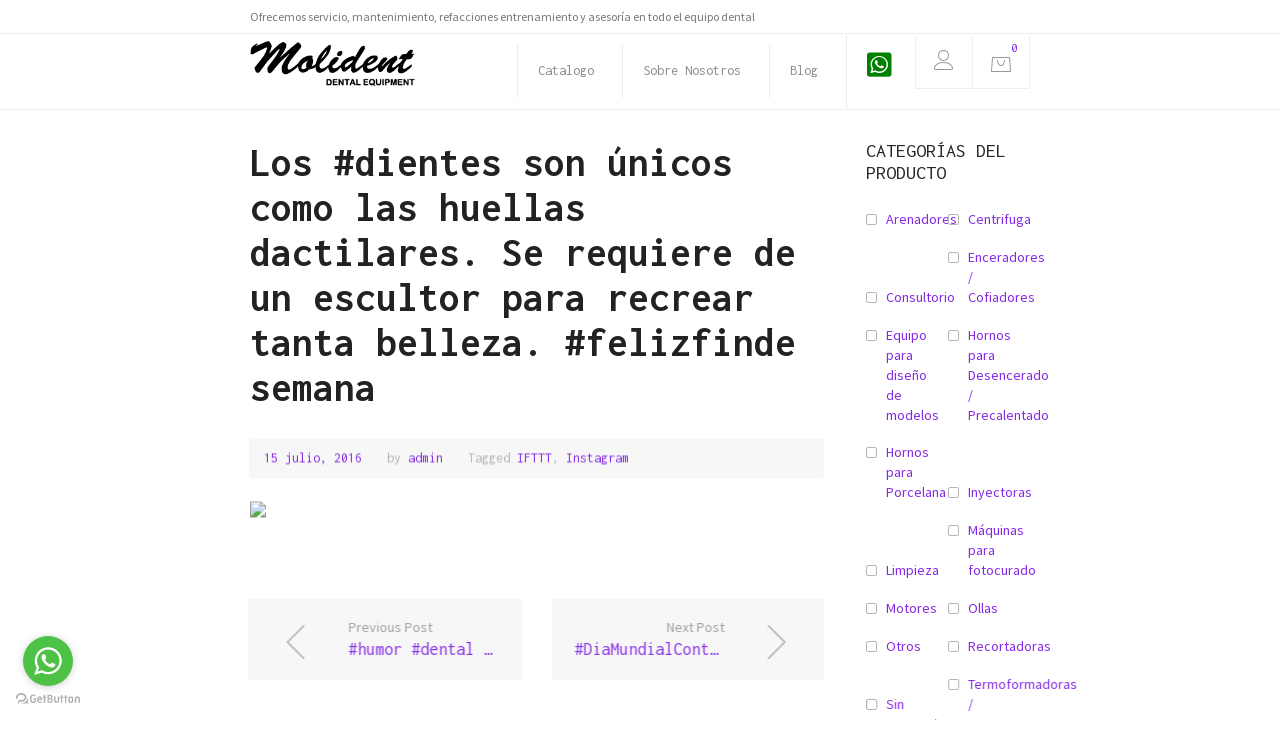

--- FILE ---
content_type: text/html; charset=UTF-8
request_url: https://molident.com/noticias/los-dientes-son-unicos-como-las-huellas-dactilares-se-requiere-de-un-escultor-para-recrear-tanta-belleza-felizfinde-semana/
body_size: 70312
content:
<!DOCTYPE html>
<html lang="es">
<head>
<meta charset="UTF-8">
<meta name="viewport" content="width=device-width, initial-scale=1">
<link rel="profile" href="http://gmpg.org/xfn/11">
<link rel="pingback" href="https://molident.com/xmlrpc.php">
<script src="https://kit.fontawesome.com/0fd601a6d8.js" crossorigin="anonymous"></script>
<!-- WP_Head -->
<meta name='robots' content='index, follow, max-image-preview:large, max-snippet:-1, max-video-preview:-1' />
<script>window._wca = window._wca || [];</script>

	<!-- This site is optimized with the Yoast SEO plugin v25.6 - https://yoast.com/wordpress/plugins/seo/ -->
	<title>Los #dientes son únicos como las huellas dactilares. Se requiere de un escultor para recrear tanta belleza. #felizfinde semana - Molident S.A. de C.V.</title>
	<link rel="canonical" href="https://molident.com/noticias/los-dientes-son-unicos-como-las-huellas-dactilares-se-requiere-de-un-escultor-para-recrear-tanta-belleza-felizfinde-semana/" />
	<meta property="og:locale" content="es_ES" />
	<meta property="og:type" content="article" />
	<meta property="og:title" content="Los #dientes son únicos como las huellas dactilares. Se requiere de un escultor para recrear tanta belleza. #felizfinde semana - Molident S.A. de C.V." />
	<meta property="og:url" content="https://molident.com/noticias/los-dientes-son-unicos-como-las-huellas-dactilares-se-requiere-de-un-escultor-para-recrear-tanta-belleza-felizfinde-semana/" />
	<meta property="og:site_name" content="Molident S.A. de C.V." />
	<meta property="article:publisher" content="https://www.facebook.com/molident.dental" />
	<meta property="article:published_time" content="2016-07-15T14:28:32+00:00" />
	<meta property="og:image" content="https://scontent.cdninstagram.com/t51.2885-15/e35/13731205_314635888873486_1053324441_n.jpg?ig_cache_key=MTI5NDk3MzU3Njk4MTk2MTM1OA%3D%3D.2" />
	<meta name="author" content="admin" />
	<meta name="twitter:label1" content="Escrito por" />
	<meta name="twitter:data1" content="admin" />
	<script type="application/ld+json" class="yoast-schema-graph">{"@context":"https://schema.org","@graph":[{"@type":"Article","@id":"https://molident.com/noticias/los-dientes-son-unicos-como-las-huellas-dactilares-se-requiere-de-un-escultor-para-recrear-tanta-belleza-felizfinde-semana/#article","isPartOf":{"@id":"https://molident.com/noticias/los-dientes-son-unicos-como-las-huellas-dactilares-se-requiere-de-un-escultor-para-recrear-tanta-belleza-felizfinde-semana/"},"author":{"name":"admin","@id":"https://molident.com/#/schema/person/1dbfbe9abed5bd900c9667a1da092b7c"},"headline":"Los #dientes son únicos como las huellas dactilares. Se requiere de un escultor para recrear tanta belleza. #felizfinde semana","datePublished":"2016-07-15T14:28:32+00:00","mainEntityOfPage":{"@id":"https://molident.com/noticias/los-dientes-son-unicos-como-las-huellas-dactilares-se-requiere-de-un-escultor-para-recrear-tanta-belleza-felizfinde-semana/"},"wordCount":19,"publisher":{"@id":"https://molident.com/#organization"},"image":{"@id":"https://molident.com/noticias/los-dientes-son-unicos-como-las-huellas-dactilares-se-requiere-de-un-escultor-para-recrear-tanta-belleza-felizfinde-semana/#primaryimage"},"thumbnailUrl":"https://scontent.cdninstagram.com/t51.2885-15/e35/13731205_314635888873486_1053324441_n.jpg?ig_cache_key=MTI5NDk3MzU3Njk4MTk2MTM1OA%3D%3D.2","keywords":["IFTTT","Instagram"],"articleSection":["Noticias"],"inLanguage":"es"},{"@type":"WebPage","@id":"https://molident.com/noticias/los-dientes-son-unicos-como-las-huellas-dactilares-se-requiere-de-un-escultor-para-recrear-tanta-belleza-felizfinde-semana/","url":"https://molident.com/noticias/los-dientes-son-unicos-como-las-huellas-dactilares-se-requiere-de-un-escultor-para-recrear-tanta-belleza-felizfinde-semana/","name":"Los #dientes son únicos como las huellas dactilares. Se requiere de un escultor para recrear tanta belleza. #felizfinde semana - Molident S.A. de C.V.","isPartOf":{"@id":"https://molident.com/#website"},"primaryImageOfPage":{"@id":"https://molident.com/noticias/los-dientes-son-unicos-como-las-huellas-dactilares-se-requiere-de-un-escultor-para-recrear-tanta-belleza-felizfinde-semana/#primaryimage"},"image":{"@id":"https://molident.com/noticias/los-dientes-son-unicos-como-las-huellas-dactilares-se-requiere-de-un-escultor-para-recrear-tanta-belleza-felizfinde-semana/#primaryimage"},"thumbnailUrl":"https://scontent.cdninstagram.com/t51.2885-15/e35/13731205_314635888873486_1053324441_n.jpg?ig_cache_key=MTI5NDk3MzU3Njk4MTk2MTM1OA%3D%3D.2","datePublished":"2016-07-15T14:28:32+00:00","breadcrumb":{"@id":"https://molident.com/noticias/los-dientes-son-unicos-como-las-huellas-dactilares-se-requiere-de-un-escultor-para-recrear-tanta-belleza-felizfinde-semana/#breadcrumb"},"inLanguage":"es","potentialAction":[{"@type":"ReadAction","target":["https://molident.com/noticias/los-dientes-son-unicos-como-las-huellas-dactilares-se-requiere-de-un-escultor-para-recrear-tanta-belleza-felizfinde-semana/"]}]},{"@type":"ImageObject","inLanguage":"es","@id":"https://molident.com/noticias/los-dientes-son-unicos-como-las-huellas-dactilares-se-requiere-de-un-escultor-para-recrear-tanta-belleza-felizfinde-semana/#primaryimage","url":"https://scontent.cdninstagram.com/t51.2885-15/e35/13731205_314635888873486_1053324441_n.jpg?ig_cache_key=MTI5NDk3MzU3Njk4MTk2MTM1OA%3D%3D.2","contentUrl":"https://scontent.cdninstagram.com/t51.2885-15/e35/13731205_314635888873486_1053324441_n.jpg?ig_cache_key=MTI5NDk3MzU3Njk4MTk2MTM1OA%3D%3D.2"},{"@type":"BreadcrumbList","@id":"https://molident.com/noticias/los-dientes-son-unicos-como-las-huellas-dactilares-se-requiere-de-un-escultor-para-recrear-tanta-belleza-felizfinde-semana/#breadcrumb","itemListElement":[{"@type":"ListItem","position":1,"name":"Portada","item":"https://molident.com/"},{"@type":"ListItem","position":2,"name":"Blog","item":"https://molident.com/blog/"},{"@type":"ListItem","position":3,"name":"Los #dientes son únicos como las huellas dactilares. Se requiere de un escultor para recrear tanta belleza. #felizfinde semana"}]},{"@type":"WebSite","@id":"https://molident.com/#website","url":"https://molident.com/","name":"Molident S.A. de C.V.","description":"Equipos Dentales","publisher":{"@id":"https://molident.com/#organization"},"potentialAction":[{"@type":"SearchAction","target":{"@type":"EntryPoint","urlTemplate":"https://molident.com/?s={search_term_string}"},"query-input":{"@type":"PropertyValueSpecification","valueRequired":true,"valueName":"search_term_string"}}],"inLanguage":"es"},{"@type":"Organization","@id":"https://molident.com/#organization","name":"Molident S.A. de C.V.","url":"https://molident.com/","logo":{"@type":"ImageObject","inLanguage":"es","@id":"https://molident.com/#/schema/logo/image/","url":"https://molident.com/wp-content/uploads/2014/10/cropped-molident_logo11.png","contentUrl":"https://molident.com/wp-content/uploads/2014/10/cropped-molident_logo11.png","width":272,"height":74,"caption":"Molident S.A. de C.V."},"image":{"@id":"https://molident.com/#/schema/logo/image/"},"sameAs":["https://www.facebook.com/molident.dental","https://x.com/molident","https://www.instagram.com/molident.dental/"]},{"@type":"Person","@id":"https://molident.com/#/schema/person/1dbfbe9abed5bd900c9667a1da092b7c","name":"admin"}]}</script>
	<!-- / Yoast SEO plugin. -->


<link rel="manifest" href="/pwa-manifest.json">
<link rel="apple-touch-icon" sizes="512x512" href="https://molident.com/wp-content/plugins/pwa-for-wp/images/logo-512x512.png">
<link rel="apple-touch-icon-precomposed" sizes="192x192" href="https://molident.com/wp-content/uploads/2020/11/logo_square-min.png">
<link rel='dns-prefetch' href='//stats.wp.com' />
<link rel='dns-prefetch' href='//fonts.googleapis.com' />
<link rel="alternate" type="application/rss+xml" title="Molident S.A. de C.V. &raquo; Feed" href="https://molident.com/feed/" />
<link rel="alternate" type="application/rss+xml" title="Molident S.A. de C.V. &raquo; Feed de los comentarios" href="https://molident.com/comments/feed/" />
<script type="text/javascript">
/* <![CDATA[ */
window._wpemojiSettings = {"baseUrl":"https:\/\/s.w.org\/images\/core\/emoji\/15.0.3\/72x72\/","ext":".png","svgUrl":"https:\/\/s.w.org\/images\/core\/emoji\/15.0.3\/svg\/","svgExt":".svg","source":{"concatemoji":"https:\/\/molident.com\/wp-includes\/js\/wp-emoji-release.min.js?ver=ad1eca7b358c9f773d236bccce84d041"}};
/*! This file is auto-generated */
!function(i,n){var o,s,e;function c(e){try{var t={supportTests:e,timestamp:(new Date).valueOf()};sessionStorage.setItem(o,JSON.stringify(t))}catch(e){}}function p(e,t,n){e.clearRect(0,0,e.canvas.width,e.canvas.height),e.fillText(t,0,0);var t=new Uint32Array(e.getImageData(0,0,e.canvas.width,e.canvas.height).data),r=(e.clearRect(0,0,e.canvas.width,e.canvas.height),e.fillText(n,0,0),new Uint32Array(e.getImageData(0,0,e.canvas.width,e.canvas.height).data));return t.every(function(e,t){return e===r[t]})}function u(e,t,n){switch(t){case"flag":return n(e,"\ud83c\udff3\ufe0f\u200d\u26a7\ufe0f","\ud83c\udff3\ufe0f\u200b\u26a7\ufe0f")?!1:!n(e,"\ud83c\uddfa\ud83c\uddf3","\ud83c\uddfa\u200b\ud83c\uddf3")&&!n(e,"\ud83c\udff4\udb40\udc67\udb40\udc62\udb40\udc65\udb40\udc6e\udb40\udc67\udb40\udc7f","\ud83c\udff4\u200b\udb40\udc67\u200b\udb40\udc62\u200b\udb40\udc65\u200b\udb40\udc6e\u200b\udb40\udc67\u200b\udb40\udc7f");case"emoji":return!n(e,"\ud83d\udc26\u200d\u2b1b","\ud83d\udc26\u200b\u2b1b")}return!1}function f(e,t,n){var r="undefined"!=typeof WorkerGlobalScope&&self instanceof WorkerGlobalScope?new OffscreenCanvas(300,150):i.createElement("canvas"),a=r.getContext("2d",{willReadFrequently:!0}),o=(a.textBaseline="top",a.font="600 32px Arial",{});return e.forEach(function(e){o[e]=t(a,e,n)}),o}function t(e){var t=i.createElement("script");t.src=e,t.defer=!0,i.head.appendChild(t)}"undefined"!=typeof Promise&&(o="wpEmojiSettingsSupports",s=["flag","emoji"],n.supports={everything:!0,everythingExceptFlag:!0},e=new Promise(function(e){i.addEventListener("DOMContentLoaded",e,{once:!0})}),new Promise(function(t){var n=function(){try{var e=JSON.parse(sessionStorage.getItem(o));if("object"==typeof e&&"number"==typeof e.timestamp&&(new Date).valueOf()<e.timestamp+604800&&"object"==typeof e.supportTests)return e.supportTests}catch(e){}return null}();if(!n){if("undefined"!=typeof Worker&&"undefined"!=typeof OffscreenCanvas&&"undefined"!=typeof URL&&URL.createObjectURL&&"undefined"!=typeof Blob)try{var e="postMessage("+f.toString()+"("+[JSON.stringify(s),u.toString(),p.toString()].join(",")+"));",r=new Blob([e],{type:"text/javascript"}),a=new Worker(URL.createObjectURL(r),{name:"wpTestEmojiSupports"});return void(a.onmessage=function(e){c(n=e.data),a.terminate(),t(n)})}catch(e){}c(n=f(s,u,p))}t(n)}).then(function(e){for(var t in e)n.supports[t]=e[t],n.supports.everything=n.supports.everything&&n.supports[t],"flag"!==t&&(n.supports.everythingExceptFlag=n.supports.everythingExceptFlag&&n.supports[t]);n.supports.everythingExceptFlag=n.supports.everythingExceptFlag&&!n.supports.flag,n.DOMReady=!1,n.readyCallback=function(){n.DOMReady=!0}}).then(function(){return e}).then(function(){var e;n.supports.everything||(n.readyCallback(),(e=n.source||{}).concatemoji?t(e.concatemoji):e.wpemoji&&e.twemoji&&(t(e.twemoji),t(e.wpemoji)))}))}((window,document),window._wpemojiSettings);
/* ]]> */
</script>
<!-- molident.com is managing ads with Advanced Ads 2.0.10 – https://wpadvancedads.com/ --><script id="molid-ready">
			window.advanced_ads_ready=function(e,a){a=a||"complete";var d=function(e){return"interactive"===a?"loading"!==e:"complete"===e};d(document.readyState)?e():document.addEventListener("readystatechange",(function(a){d(a.target.readyState)&&e()}),{once:"interactive"===a})},window.advanced_ads_ready_queue=window.advanced_ads_ready_queue||[];		</script>
		<style id='wp-emoji-styles-inline-css' type='text/css'>

	img.wp-smiley, img.emoji {
		display: inline !important;
		border: none !important;
		box-shadow: none !important;
		height: 1em !important;
		width: 1em !important;
		margin: 0 0.07em !important;
		vertical-align: -0.1em !important;
		background: none !important;
		padding: 0 !important;
	}
</style>
<link rel='stylesheet' id='wp-block-library-css' href='https://molident.com/wp-includes/css/dist/block-library/style.min.css?ver=ad1eca7b358c9f773d236bccce84d041' type='text/css' media='all' />
<link rel='stylesheet' id='mediaelement-css' href='https://molident.com/wp-includes/js/mediaelement/mediaelementplayer-legacy.min.css?ver=4.2.17' type='text/css' media='all' />
<link rel='stylesheet' id='wp-mediaelement-css' href='https://molident.com/wp-includes/js/mediaelement/wp-mediaelement.min.css?ver=ad1eca7b358c9f773d236bccce84d041' type='text/css' media='all' />
<style id='jetpack-sharing-buttons-style-inline-css' type='text/css'>
.jetpack-sharing-buttons__services-list{display:flex;flex-direction:row;flex-wrap:wrap;gap:0;list-style-type:none;margin:5px;padding:0}.jetpack-sharing-buttons__services-list.has-small-icon-size{font-size:12px}.jetpack-sharing-buttons__services-list.has-normal-icon-size{font-size:16px}.jetpack-sharing-buttons__services-list.has-large-icon-size{font-size:24px}.jetpack-sharing-buttons__services-list.has-huge-icon-size{font-size:36px}@media print{.jetpack-sharing-buttons__services-list{display:none!important}}.editor-styles-wrapper .wp-block-jetpack-sharing-buttons{gap:0;padding-inline-start:0}ul.jetpack-sharing-buttons__services-list.has-background{padding:1.25em 2.375em}
</style>
<style id='classic-theme-styles-inline-css' type='text/css'>
/*! This file is auto-generated */
.wp-block-button__link{color:#fff;background-color:#32373c;border-radius:9999px;box-shadow:none;text-decoration:none;padding:calc(.667em + 2px) calc(1.333em + 2px);font-size:1.125em}.wp-block-file__button{background:#32373c;color:#fff;text-decoration:none}
</style>
<style id='global-styles-inline-css' type='text/css'>
:root{--wp--preset--aspect-ratio--square: 1;--wp--preset--aspect-ratio--4-3: 4/3;--wp--preset--aspect-ratio--3-4: 3/4;--wp--preset--aspect-ratio--3-2: 3/2;--wp--preset--aspect-ratio--2-3: 2/3;--wp--preset--aspect-ratio--16-9: 16/9;--wp--preset--aspect-ratio--9-16: 9/16;--wp--preset--color--black: #000000;--wp--preset--color--cyan-bluish-gray: #abb8c3;--wp--preset--color--white: #ffffff;--wp--preset--color--pale-pink: #f78da7;--wp--preset--color--vivid-red: #cf2e2e;--wp--preset--color--luminous-vivid-orange: #ff6900;--wp--preset--color--luminous-vivid-amber: #fcb900;--wp--preset--color--light-green-cyan: #7bdcb5;--wp--preset--color--vivid-green-cyan: #00d084;--wp--preset--color--pale-cyan-blue: #8ed1fc;--wp--preset--color--vivid-cyan-blue: #0693e3;--wp--preset--color--vivid-purple: #9b51e0;--wp--preset--gradient--vivid-cyan-blue-to-vivid-purple: linear-gradient(135deg,rgba(6,147,227,1) 0%,rgb(155,81,224) 100%);--wp--preset--gradient--light-green-cyan-to-vivid-green-cyan: linear-gradient(135deg,rgb(122,220,180) 0%,rgb(0,208,130) 100%);--wp--preset--gradient--luminous-vivid-amber-to-luminous-vivid-orange: linear-gradient(135deg,rgba(252,185,0,1) 0%,rgba(255,105,0,1) 100%);--wp--preset--gradient--luminous-vivid-orange-to-vivid-red: linear-gradient(135deg,rgba(255,105,0,1) 0%,rgb(207,46,46) 100%);--wp--preset--gradient--very-light-gray-to-cyan-bluish-gray: linear-gradient(135deg,rgb(238,238,238) 0%,rgb(169,184,195) 100%);--wp--preset--gradient--cool-to-warm-spectrum: linear-gradient(135deg,rgb(74,234,220) 0%,rgb(151,120,209) 20%,rgb(207,42,186) 40%,rgb(238,44,130) 60%,rgb(251,105,98) 80%,rgb(254,248,76) 100%);--wp--preset--gradient--blush-light-purple: linear-gradient(135deg,rgb(255,206,236) 0%,rgb(152,150,240) 100%);--wp--preset--gradient--blush-bordeaux: linear-gradient(135deg,rgb(254,205,165) 0%,rgb(254,45,45) 50%,rgb(107,0,62) 100%);--wp--preset--gradient--luminous-dusk: linear-gradient(135deg,rgb(255,203,112) 0%,rgb(199,81,192) 50%,rgb(65,88,208) 100%);--wp--preset--gradient--pale-ocean: linear-gradient(135deg,rgb(255,245,203) 0%,rgb(182,227,212) 50%,rgb(51,167,181) 100%);--wp--preset--gradient--electric-grass: linear-gradient(135deg,rgb(202,248,128) 0%,rgb(113,206,126) 100%);--wp--preset--gradient--midnight: linear-gradient(135deg,rgb(2,3,129) 0%,rgb(40,116,252) 100%);--wp--preset--font-size--small: 13px;--wp--preset--font-size--medium: 20px;--wp--preset--font-size--large: 36px;--wp--preset--font-size--x-large: 42px;--wp--preset--spacing--20: 0.44rem;--wp--preset--spacing--30: 0.67rem;--wp--preset--spacing--40: 1rem;--wp--preset--spacing--50: 1.5rem;--wp--preset--spacing--60: 2.25rem;--wp--preset--spacing--70: 3.38rem;--wp--preset--spacing--80: 5.06rem;--wp--preset--shadow--natural: 6px 6px 9px rgba(0, 0, 0, 0.2);--wp--preset--shadow--deep: 12px 12px 50px rgba(0, 0, 0, 0.4);--wp--preset--shadow--sharp: 6px 6px 0px rgba(0, 0, 0, 0.2);--wp--preset--shadow--outlined: 6px 6px 0px -3px rgba(255, 255, 255, 1), 6px 6px rgba(0, 0, 0, 1);--wp--preset--shadow--crisp: 6px 6px 0px rgba(0, 0, 0, 1);}:where(.is-layout-flex){gap: 0.5em;}:where(.is-layout-grid){gap: 0.5em;}body .is-layout-flex{display: flex;}.is-layout-flex{flex-wrap: wrap;align-items: center;}.is-layout-flex > :is(*, div){margin: 0;}body .is-layout-grid{display: grid;}.is-layout-grid > :is(*, div){margin: 0;}:where(.wp-block-columns.is-layout-flex){gap: 2em;}:where(.wp-block-columns.is-layout-grid){gap: 2em;}:where(.wp-block-post-template.is-layout-flex){gap: 1.25em;}:where(.wp-block-post-template.is-layout-grid){gap: 1.25em;}.has-black-color{color: var(--wp--preset--color--black) !important;}.has-cyan-bluish-gray-color{color: var(--wp--preset--color--cyan-bluish-gray) !important;}.has-white-color{color: var(--wp--preset--color--white) !important;}.has-pale-pink-color{color: var(--wp--preset--color--pale-pink) !important;}.has-vivid-red-color{color: var(--wp--preset--color--vivid-red) !important;}.has-luminous-vivid-orange-color{color: var(--wp--preset--color--luminous-vivid-orange) !important;}.has-luminous-vivid-amber-color{color: var(--wp--preset--color--luminous-vivid-amber) !important;}.has-light-green-cyan-color{color: var(--wp--preset--color--light-green-cyan) !important;}.has-vivid-green-cyan-color{color: var(--wp--preset--color--vivid-green-cyan) !important;}.has-pale-cyan-blue-color{color: var(--wp--preset--color--pale-cyan-blue) !important;}.has-vivid-cyan-blue-color{color: var(--wp--preset--color--vivid-cyan-blue) !important;}.has-vivid-purple-color{color: var(--wp--preset--color--vivid-purple) !important;}.has-black-background-color{background-color: var(--wp--preset--color--black) !important;}.has-cyan-bluish-gray-background-color{background-color: var(--wp--preset--color--cyan-bluish-gray) !important;}.has-white-background-color{background-color: var(--wp--preset--color--white) !important;}.has-pale-pink-background-color{background-color: var(--wp--preset--color--pale-pink) !important;}.has-vivid-red-background-color{background-color: var(--wp--preset--color--vivid-red) !important;}.has-luminous-vivid-orange-background-color{background-color: var(--wp--preset--color--luminous-vivid-orange) !important;}.has-luminous-vivid-amber-background-color{background-color: var(--wp--preset--color--luminous-vivid-amber) !important;}.has-light-green-cyan-background-color{background-color: var(--wp--preset--color--light-green-cyan) !important;}.has-vivid-green-cyan-background-color{background-color: var(--wp--preset--color--vivid-green-cyan) !important;}.has-pale-cyan-blue-background-color{background-color: var(--wp--preset--color--pale-cyan-blue) !important;}.has-vivid-cyan-blue-background-color{background-color: var(--wp--preset--color--vivid-cyan-blue) !important;}.has-vivid-purple-background-color{background-color: var(--wp--preset--color--vivid-purple) !important;}.has-black-border-color{border-color: var(--wp--preset--color--black) !important;}.has-cyan-bluish-gray-border-color{border-color: var(--wp--preset--color--cyan-bluish-gray) !important;}.has-white-border-color{border-color: var(--wp--preset--color--white) !important;}.has-pale-pink-border-color{border-color: var(--wp--preset--color--pale-pink) !important;}.has-vivid-red-border-color{border-color: var(--wp--preset--color--vivid-red) !important;}.has-luminous-vivid-orange-border-color{border-color: var(--wp--preset--color--luminous-vivid-orange) !important;}.has-luminous-vivid-amber-border-color{border-color: var(--wp--preset--color--luminous-vivid-amber) !important;}.has-light-green-cyan-border-color{border-color: var(--wp--preset--color--light-green-cyan) !important;}.has-vivid-green-cyan-border-color{border-color: var(--wp--preset--color--vivid-green-cyan) !important;}.has-pale-cyan-blue-border-color{border-color: var(--wp--preset--color--pale-cyan-blue) !important;}.has-vivid-cyan-blue-border-color{border-color: var(--wp--preset--color--vivid-cyan-blue) !important;}.has-vivid-purple-border-color{border-color: var(--wp--preset--color--vivid-purple) !important;}.has-vivid-cyan-blue-to-vivid-purple-gradient-background{background: var(--wp--preset--gradient--vivid-cyan-blue-to-vivid-purple) !important;}.has-light-green-cyan-to-vivid-green-cyan-gradient-background{background: var(--wp--preset--gradient--light-green-cyan-to-vivid-green-cyan) !important;}.has-luminous-vivid-amber-to-luminous-vivid-orange-gradient-background{background: var(--wp--preset--gradient--luminous-vivid-amber-to-luminous-vivid-orange) !important;}.has-luminous-vivid-orange-to-vivid-red-gradient-background{background: var(--wp--preset--gradient--luminous-vivid-orange-to-vivid-red) !important;}.has-very-light-gray-to-cyan-bluish-gray-gradient-background{background: var(--wp--preset--gradient--very-light-gray-to-cyan-bluish-gray) !important;}.has-cool-to-warm-spectrum-gradient-background{background: var(--wp--preset--gradient--cool-to-warm-spectrum) !important;}.has-blush-light-purple-gradient-background{background: var(--wp--preset--gradient--blush-light-purple) !important;}.has-blush-bordeaux-gradient-background{background: var(--wp--preset--gradient--blush-bordeaux) !important;}.has-luminous-dusk-gradient-background{background: var(--wp--preset--gradient--luminous-dusk) !important;}.has-pale-ocean-gradient-background{background: var(--wp--preset--gradient--pale-ocean) !important;}.has-electric-grass-gradient-background{background: var(--wp--preset--gradient--electric-grass) !important;}.has-midnight-gradient-background{background: var(--wp--preset--gradient--midnight) !important;}.has-small-font-size{font-size: var(--wp--preset--font-size--small) !important;}.has-medium-font-size{font-size: var(--wp--preset--font-size--medium) !important;}.has-large-font-size{font-size: var(--wp--preset--font-size--large) !important;}.has-x-large-font-size{font-size: var(--wp--preset--font-size--x-large) !important;}
:where(.wp-block-post-template.is-layout-flex){gap: 1.25em;}:where(.wp-block-post-template.is-layout-grid){gap: 1.25em;}
:where(.wp-block-columns.is-layout-flex){gap: 2em;}:where(.wp-block-columns.is-layout-grid){gap: 2em;}
:root :where(.wp-block-pullquote){font-size: 1.5em;line-height: 1.6;}
</style>
<link rel='stylesheet' id='woocommerce-layout-css' href='https://molident.com/wp-content/plugins/woocommerce/assets/css/woocommerce-layout.css?ver=9.8.1' type='text/css' media='all' />
<style id='woocommerce-layout-inline-css' type='text/css'>

	.infinite-scroll .woocommerce-pagination {
		display: none;
	}
</style>
<link rel='stylesheet' id='woocommerce-smallscreen-css' href='https://molident.com/wp-content/plugins/woocommerce/assets/css/woocommerce-smallscreen.css?ver=9.8.1' type='text/css' media='only screen and (max-width: 768px)' />
<link rel='stylesheet' id='woocommerce-general-css' href='https://molident.com/wp-content/plugins/woocommerce/assets/css/woocommerce.css?ver=9.8.1' type='text/css' media='all' />
<style id='woocommerce-inline-inline-css' type='text/css'>
.woocommerce form .form-row .required { visibility: visible; }
</style>
<link rel='stylesheet' id='brands-styles-css' href='https://molident.com/wp-content/plugins/woocommerce/assets/css/brands.css?ver=9.8.1' type='text/css' media='all' />
<link rel='stylesheet' id='bootstrap-css' href='https://molident.com/wp-content/themes/shopapp/css/bootstrap.css?ver=3.3.7' type='text/css' media='all' />
<link rel='stylesheet' id='photoswipe-css' href='https://molident.com/wp-content/plugins/woocommerce/assets/css/photoswipe/photoswipe.min.css?ver=9.8.1' type='text/css' media='all' />
<link rel='stylesheet' id='photoswipe-skin-css' href='https://molident.com/wp-content/themes/shopapp/css/default-skin/default-skin.css?ver=4.1.1' type='text/css' media='all' />
<link rel='stylesheet' id='flickity-css' href='https://molident.com/wp-content/themes/shopapp/css/flickity.css?ver=4.1.1' type='text/css' media='all' />
<link rel='stylesheet' id='shopapp_style-css' href='https://molident.com/wp-content/themes/shopapp/style.css?ver=ad1eca7b358c9f773d236bccce84d041' type='text/css' media='all' />
<style id='shopapp_style-inline-css' type='text/css'>

	/* Text Color */
	body{
		color: #777777;
	}
	h1:not(.site-title), h2, h3, h4, h5, h6, h1 a, h2 a, h3 a, h4 a, h5 a, h6 a, h1 a:hover, h2 a:hover, h3 a:hover, h4 a:hover, h5 a:hover, h6 a:hover,
	.blog-hype #content .post .entry-header .post-title a:hover{
		color: #222222;
	}
	/* Link Color */
	a{
		color: #8224e3;
	}
	a:hover{
		color: #6C1EBD;
	}



	/*============================================
	// Featured Color
	============================================*/

	/* Background Color */
	.pagination .current,
	.pagination li.active a,
	.section-title::before,
	.ql_primary_btn,
	#jqueryslidemenu ul.nav > li > ul > li a:hover,
	#jqueryslidemenu .navbar-toggle .icon-bar,
	.shopapp-home-slider-fullscreen .slider-fullscreen-controls .prevnext-button,
	.pace .pace-progress,
	.woocommerce nav.woocommerce-pagination ul li a:focus, 
	.woocommerce nav.woocommerce-pagination ul li span.current,
	.woocommerce nav.woocommerce-pagination ul li a:hover,
	.ql_woo_cart_button:hover,
	.ql_woo_cart_close,
	.woocommerce .woocommerce-MyAccount-navigation ul .woocommerce-MyAccount-navigation-link.is-active a,
	.woocommerce_checkout_btn,
	.post-navigation .nav-next a:hover::before, .post-navigation .nav-previous a:hover::before,
	.woocommerce #main .single_add_to_cart_button,
	.shopapp-contact-form input[type='submit'],
	.woocommerce-cart .wc-proceed-to-checkout a.checkout-button,
	.woocommerce #payment #place_order, .woocommerce-page #payment #place_order,
	.contact-form input[type="submit"],
	.portfolio-load-wrapper .portfolio-load-more,
	.shopapp-preloader .shopapp-folding-cube .shopapp-cube::before,
	#ql_load_more,
	.woocommerce .widget_price_filter .price_slider_wrapper .ui-widget-content,
	.no-touch .ql_secundary_btn:hover,
	.no-touch .shopapp-mini-cart .woocommerce-mini-cart__buttons .button:hover,
	.shopapp-mini-cart .woocommerce-mini-cart__buttons .button.checkout,
	.ql_woocommerce_categories ul li.current a,
	.woocommerce #main .products li.product .product_text .button, 
	.woocommerce-page .products li.product .product_text .button, 
	.woocommerce ul.products li.product .product_text .button, 
	ul.products li.product .product_text .button, 
	.woocommerce #main .products li.product .product_text .add_to_cart_button, 
	.woocommerce-page .products li.product .product_text .add_to_cart_button, 
	.woocommerce ul.products li.product .product_text .add_to_cart_button, 
	ul.products li.product .product_text .add_to_cart_button, 
	.woocommerce #main .products li.product .product_text .product_type_external, 
	.woocommerce-page .products li.product .product_text .product_type_external, 
	.woocommerce ul.products li.product .product_text .product_type_external, 
	ul.products li.product .product_text .product_type_external,
	.shopapp-product-view .shopapp-product-desc .summary .entry a.button, 
	.woocommerce .shopapp-product-view .shopapp-product-desc .summary .entry a.button,
	.no-touch .main-navigation ul ul a:hover,
	.woocommerce #main .single_add_to_cart_button, .woocommerce .shopapp-product-view button.single_add_to_cart_button, 
	.woocommerce .shopapp-product-view a.single_add_to_cart_button,
	.no-touch .woocommerce #review_form #respond .form-submit input:hover, 
	.no-touch .woocommerce-page #review_form #respond .form-submit input:hover,
	.no-touch .woocommerce-cart .actions input[type='submit']:hover,
	.no-touch .woocommerce .widget_price_filter .price_slider_amount .button:hover,
	.no-touch .woocommerce-account .edit:hover,
	.woocommerce #respond input#submit, 
	.woocommerce a.button, .woocommerce button.button, 
	.woocommerce input.button,
	.no-touch .post-password-form input[type='submit']:hover,
	.shopapp-double-bounce1, 
	.shopapp-double-bounce2
	{
		background-color: #8224e3;
	}

	/* Border Color */
	.pagination li.active a,
	.pagination li.active a:hover,
	.section-title::after,
	.pace .pace-activity,
	.ql_woocommerce_categories ul li.current, .ql_woocommerce_categories ul li:hover,
	.woocommerce_checkout_btn,
	.ql_woocommerce_categories .ql_product_search:hover .woocommerce-product-search #woocommerce-product-search-field,
	.touch .ql_woocommerce_categories .ql_product_search:hover .woocommerce-product-search #woocommerce-product-search-field
	.shopapp-contact-form input[type='text']:focus,
	.shopapp-contact-form input[type='email']:focus,
	.shopapp-contact-form textarea:focus,
	.ql_secundary_btn,
	.shopapp-mini-cart .woocommerce-mini-cart__buttons .button,
	.woocommerce #review_form #respond .form-submit input, 
	.woocommerce-page #review_form #respond .form-submit input,
	.woocommerce-cart .actions input[type='submit'],
	.woocommerce .widget_price_filter .price_slider_amount .button,
	.woocommerce-account .edit,
	.ql_woocommerce_categories .ql_product_search:hover .woocommerce-product-search #woocommerce-product-search-field, 
	.touch .ql_woocommerce_categories .ql_product_search:hover .woocommerce-product-search #woocommerce-product-search-field, 
	.ql_woocommerce_categories .ql_product_search:hover .woocommerce-product-search #woocommerce-product-search-field-0, 
	.touch .ql_woocommerce_categories .ql_product_search:hover .woocommerce-product-search #woocommerce-product-search-field-0,
	.post-password-form input[type='submit']
	{
		border-color: #8224e3;
	}

	/* Color */
	.pagination li.active a:hover,
	.single .post .entry-footer .metadata ul li a,
	#comments .comment-list .comment.bypostauthor .comment-body,
	#respond input,
	#respond textarea,
	.widget_recent_posts ul li h6 a, .widget_popular_posts ul li h6 a,
	.style-title span,
	.ql_filter ul li.active a,
	.ql_filter ul li a:hover,
	.ql_filter .ql_filter_count .current,
	.portfolio-slider .portfolio-item .portfolio-item-title,
	.portfolio-slider .portfolio-slider-controls .prevnext-button,
	.portfolio-multiple-slider .portfolio-item .portfolio-item-title,
	.portfolio-multiple-slider .portfolio-slider-controls .prevnext-button,
	.single-portfolio-container .portfolio-item .portfolio-item-title,
	.ql_cart-btn:hover,
	.ql_cart-btn:focus,
	.ql_woocommerce_categories ul li a:hover,
	.woocommerce #main .products .product .price, .woocommerce-page .products .product .price,
	.woocommerce a.added_to_cart,
	.woocommerce div.product .woocommerce-product-rating,
	.woocommerce #main .price,
	.woocommerce #main .single_variation_wrap .price,
	.woocommerce-cart .cart .cart_item .product_text .amount,
	.ql_woo_cart_close:hover,
	#ql_woo_cart ul.cart_list li .product_text .amount,
	#ql_woo_cart .widget_shopping_cart_content .total,
	.woocommerce_checkout_btn:hover,
	.woocommerce .star-rating,
	.widget .amount,
	.post-navigation .nav-next a,
	.post-navigation .nav-previous a,
	.welcome-section .welcome-title,
	.question,
	.shopapp-contact-form .shopapp-contact-form-text,
	.shopapp-contact-form input[type='text'],
	.shopapp-contact-form input[type='email'],
	.shopapp-contact-form textarea,
	#jqueryslidemenu ul.nav > li > ul > li.current_page_item > a, 
	#jqueryslidemenu ul.nav > li > ul > li.current_page_parent > a,
	.woocommerce p.stars a,
	.ql_cart-btn .count,
	#jqueryslidemenu ul.nav > li > a:hover,
	.ql_secundary_btn,
	.vc_toggle_title > h4,
	.shopapp-mini-cart .woocommerce-mini-cart__buttons .button,
	.shopapp-product-view .shopapp-product-desc .summary .entry .price, 
	.woocommerce .shopapp-product-view .shopapp-product-desc .summary .entry .price,
	.shopapp-login-btn:hover, 
	.shopapp-login-btn:focus,
	.woocommerce #review_form #respond .form-submit input, 
	.woocommerce-page #review_form #respond .form-submit input,
	.woocommerce-cart .actions input[type='submit'],
	.woocommerce .widget_price_filter .price_slider_amount .button,
	.woocommerce-account .edit,
	.woocommerce a.added_to_cart,
	.post-password-form input[type='submit']
	{
		color: #8224e3;
	}

	/* Fill */
	.entry-header .svg-title li .shopapp-vertical-simple .st0,
	.page-header .svg-title li .shopapp-vertical-simple .st0,
	.flickity-prev-next-button .arrow,
	.shopapp-home-slider .flickity-page-dots .dot .is-selected .shopapp-vertical-simple .st0,
	.portfolio-slider .flickity-page-dots .dot.is-selected .shopapp-vertical-simple .st0,
	.portfolio-multiple-slider .flickity-page-dots .dot.is-selected .shopapp-vertical-simple .st0,
	.shopapp-home-slider .flickity-prev-next-button .arrow,
	.shopapp-home-slider .flickity-prev-next-button .arrow,
	.shopapp-home-slider .flickity-page-dots .dot.is-selected .shopapp-vertical-simple .st0
	{
		fill: #8224e3;
	}

	/* Stroke */
	.entry-header .svg-title li .shopapp-vertical-simple .st1,
	.page-header .svg-title li .shopapp-vertical-simple .st1,
	.shopapp-vertical path,
	.ql-svg-inline .g-svg,
	#jqueryslidemenu .current_page_item a, #jqueryslidemenu .current_page_parent a,
	.shopapp-home-slider .flickity-page-dots .dot .is-selected .shopapp-vertical-simple .st1,
	.ql_filter .ql_filter_count .shopapp-count-svg path,
	.portfolio-slider .flickity-page-dots .dot.is-selected .shopapp-vertical-simple .st1,
	.portfolio-multiple-slider .flickity-page-dots .dot.is-selected .shopapp-vertical-simple .st1
	{
		stroke: #8224e3;
	}

	/* Darker Background Color */
	.no-touch .ql_primary_btn:hover,
	.no-touch .woocommerce #main .single_add_to_cart_button:hover,
	.no-touch .shopapp-contact-form input[type='submit']:hover,
	.no-touch .woocommerce-cart .wc-proceed-to-checkout a.checkout-button:hover,
	.no-touch .woocommerce #payment #place_order:hover, 
	.no-touch .woocommerce-page #payment #place_order:hover,
	.contact-form input[type="submit"]:hover,
	.no-touch .portfolio-load-wrapper .portfolio-load-more:hover,
	.no-touch #ql_load_more:hover,
	.no-touch .shopapp-mini-cart .woocommerce-mini-cart__buttons .button.checkout:hover,
	.no-touch .woocommerce #main .products li.product .product_text .button:hover, 
	.no-touch .woocommerce-page .products li.product .product_text .button:hover, 
	.no-touch .woocommerce ul.products li.product .product_text .button:hover, 
	.no-touch ul.products li.product .product_text .button:hover, 
	.no-touch .woocommerce #main .products li.product .product_text .add_to_cart_button:hover, 
	.no-touch .woocommerce-page .products li.product .product_text .add_to_cart_button:hover, 
	.no-touch .woocommerce ul.products li.product .product_text .add_to_cart_button:hover, 
	.no-touch ul.products li.product .product_text .add_to_cart_button:hover, 
	.no-touch .woocommerce #main .products li.product .product_text .product_type_external:hover, 
	.no-touch .woocommerce-page .products li.product .product_text .product_type_external:hover, 
	.no-touch .woocommerce ul.products li.product .product_text .product_type_external:hover, 
	.no-touch ul.products li.product .product_text .product_type_external:hover,
	.no-touch .woocommerce #main .single_add_to_cart_button:hover, 
	.no-touch .woocommerce .shopapp-product-view button.single_add_to_cart_button:hover, 
	.no-touch .woocommerce .shopapp-product-view a.single_add_to_cart_button:hover,
	.no-touch .woocommerce #respond input#submit:hover, 
	.no-touch .woocommerce a.button:hover, 
	.no-touch .woocommerce button.button:hover, 
	.no-touch .woocommerce input.button:hover
	{
		background-color: #7620CE;
	}

	/* Faded Background Color */
	.portfolio-container .portfolio-item .portfolio-item-hover,
	.shopapp_team_member .shopapp_team_hover,
	{
		background-color: rgba( 130, 36, 227, 0.88 );
	}

	/* Footer Background Color */
	.footer-wrap
	{
		background-color: #f9f9f9;
	}

	/* Logo Color */
	.logo_container .ql_logo
	{
		color: #222222;
	}

	/* Header Background Color */
	#header,
	.single-product #header,
	.shopapp-sidenav #header,
	.top-bar,
	.single-product .top-bar
	{
		background-color: #FFFFFF;
	}

	/* Header Lines Border Color */
	.shopapp-sidenav #header .ql_cart-btn,
	.shopapp-sidenav #header .shopapp-login-btn,
	#jqueryslidemenu ul.nav > li,
	.shopapp-sidenav #header .logo_container,
	.ql_cart-btn,
	#header,
	.single-product #header,
	.top-bar,
	.shopapp-sidenav #header,
	.logo_container::before,
	.shopapp-header-2 #header .logo_container::before,
	.shopapp-header-2 #header #ql_nav_collapse #jqueryslidemenu ul.nav > li,
	.shopapp-header-2 #header #ql_nav_collapse #jqueryslidemenu ul.nav > li:last-child,
	.shopapp-header-2 #header .ql_cart-btn,
	.shopapp-sidenav #header .main-navigation ul li
	{
		border-color: #EEEEEE;
	}

	/* Quick View Background Color */
	.shopapp-product-view, 
	.woocommerce .shopapp-product-view
	{
		background-color: #efefef;
	}



	/* Typography */
	body{
		font-family: Source Sans Pro;
		font-size: 16px;
	}
	.logo_container .ql_logo,
	.post-navigation .nav-next a span, .post-navigation .nav-previous a span
	{
		font-family: Source Sans Pro;
	}
	h1, h2, h3, h4, h5, h6, h1 a, h2 a, h3 a, h4 a, h5 a, h6 a,
	.metadata,
	.pagination a, .pagination span,
	.ql_primary_btn,
	.ql_secundary_btn,
	.ql_woocommerce_categories ul li,
	.sidebar_btn,
	.woocommerce #main .products .product .product_text, .woocommerce-page .products .product .product_text,
	.woocommerce nav.woocommerce-pagination ul li a, .woocommerce nav.woocommerce-pagination ul li span,
	.woocommerce #main .price,
	.woocommerce div.product .woocommerce-tabs ul.tabs li,
	.woocommerce-cart .cart .cart_item .product_text .price,
	#jqueryslidemenu ul.nav > li,
	.sub-footer,
	.ql_filter ul li,
	.post-navigation .nav-next a, .post-navigation .nav-previous a,
	.read-more,
	.portfolio-load-wrapper .portfolio-load-more,
	.woocommerce .woocommerce-breadcrumb,
	#main .woocommerce-result-count,
	#ql_load_more,
	.woocommerce #main .single_add_to_cart_button,
	.contact-form input[type="submit"],
	#respond .form-submit #submit-respond,
	.woocommerce-cart .actions input[type='submit'],
	.woocommerce-cart .actions input[type='submit'],
	.woocommerce-cart .wc-proceed-to-checkout a.checkout-button,
	.woocommerce #payment #place_order, .woocommerce-page #payment #place_order,
	.shopapp-offer-banner .shopapp-offer-banner-countdown .shopapp-offer-banner-time,
	.shopapp-product-metadata,
	.shopapp-product-view .shopapp-product-desc .summary .entry .price, .woocommerce .shopapp-product-view .shopapp-product-desc .summary .entry .price,
	.woocommerce .widget_price_filter .price_slider_amount .button,
	.main-navigation ul,
	.shopapp-mini-cart .woocommerce-mini-cart li.woocommerce-mini-cart-item,
	.shopapp-mini-cart .woocommerce-mini-cart__buttons .button,
	.shopapp-mini-cart .woocommerce-mini-cart__buttons .button.checkout,
	.woocommerce #main .single_add_to_cart_button, 
	.woocommerce .shopapp-product-view button.single_add_to_cart_button, 
	.woocommerce .shopapp-product-view a.single_add_to_cart_button
	{
		font-family: Inconsolata;
	}


    /*============================================
    // Retina Images
    ============================================*/
    @media (-webkit-min-device-pixel-ratio: 2), (min-resolution: 192dpi) {#portfolio-item-2418{ background-image: url(https://molident.com/wp-content/uploads/2018/03/molident_redes_dia_mujer.jpg); }}
@media (-webkit-min-device-pixel-ratio: 2), (min-resolution: 192dpi) {#portfolio-item-2413{ background-image: url(https://molident.com/wp-content/uploads/2018/03/drinks-that-affect-teeth.jpg); }}
@media (-webkit-min-device-pixel-ratio: 2), (min-resolution: 192dpi) {#portfolio-item-2367{ background-image: url(https://molident.com/wp-content/uploads/2017/10/buenfin_2017.jpg); }}
@media (-webkit-min-device-pixel-ratio: 2), (min-resolution: 192dpi) {#portfolio-item-2316{ background-image: url(https://molident.com/wp-content/uploads/2017/07/molident_take_care_of_teeth.jpg); }}
@media (-webkit-min-device-pixel-ratio: 2), (min-resolution: 192dpi) {#portfolio-item-2291{ background-image: url(https://molident.com/wp-content/uploads/2017/07/8_comidas_molident-1.jpg); }}
@media (-webkit-min-device-pixel-ratio: 2), (min-resolution: 192dpi) {#portfolio-item-2593{ background-image: url(); }}
@media (-webkit-min-device-pixel-ratio: 2), (min-resolution: 192dpi) {#portfolio-item-2592{ background-image: url(); }}
@media (-webkit-min-device-pixel-ratio: 2), (min-resolution: 192dpi) {#portfolio-item-2590{ background-image: url(); }}
@media (-webkit-min-device-pixel-ratio: 2), (min-resolution: 192dpi) {#portfolio-item-2589{ background-image: url(); }}
@media (-webkit-min-device-pixel-ratio: 2), (min-resolution: 192dpi) {#portfolio-item-2588{ background-image: url(); }}
@media (-webkit-min-device-pixel-ratio: 2), (min-resolution: 192dpi) {#portfolio-item-2591{ background-image: url(); }}
@media (-webkit-min-device-pixel-ratio: 2), (min-resolution: 192dpi) {#portfolio-item-2587{ background-image: url(); }}
@media (-webkit-min-device-pixel-ratio: 2), (min-resolution: 192dpi) {#portfolio-item-2586{ background-image: url(); }}
@media (-webkit-min-device-pixel-ratio: 2), (min-resolution: 192dpi) {#portfolio-item-2585{ background-image: url(https://molident.com/wp-content/uploads/2015/01/Facebook_round.png); }}
@media (-webkit-min-device-pixel-ratio: 2), (min-resolution: 192dpi) {#portfolio-item-2584{ background-image: url(https://molident.com/wp-content/uploads/2015/01/Instagram_round.png); }}
@media (-webkit-min-device-pixel-ratio: 2), (min-resolution: 192dpi) {#portfolio-item-1279{ background-image: url(https://molident.com/wp-content/uploads/2015/10/maxresdefault.jpg); }}
@media (-webkit-min-device-pixel-ratio: 2), (min-resolution: 192dpi) {#portfolio-item-1243{ background-image: url(https://molident.com/wp-content/uploads/2015/10/dental_assistant.jpg); }}
@media (-webkit-min-device-pixel-ratio: 2), (min-resolution: 192dpi) {#portfolio-item-1234{ background-image: url(https://molident.com/wp-content/uploads/2015/10/Técnicas-de-limpieza-dental.jpg); }}
@media (-webkit-min-device-pixel-ratio: 2), (min-resolution: 192dpi) {#portfolio-item-1225{ background-image: url(https://molident.com/wp-content/uploads/2015/10/Cómo-iniciar-un-laboratorio-dental.jpg); }}
@media (-webkit-min-device-pixel-ratio: 2), (min-resolution: 192dpi) {#portfolio-item-1209{ background-image: url(https://molident.com/wp-content/uploads/2015/08/Cant-FeelMy-Face.jpg); }}
@media (-webkit-min-device-pixel-ratio: 2), (min-resolution: 192dpi) {#portfolio-item-1063{ background-image: url(https://molident.com/wp-content/uploads/2015/07/oldest-dentistry-150715.jpg); }}
@media (-webkit-min-device-pixel-ratio: 2), (min-resolution: 192dpi) {#portfolio-item-1031{ background-image: url(https://molident.com/wp-content/uploads/2015/07/tio_011.jpg); }}
@media (-webkit-min-device-pixel-ratio: 2), (min-resolution: 192dpi) {#portfolio-item-825{ background-image: url(https://molident.com/wp-content/uploads/2015/04/bleach_teeth_naturally.jpg); }}
@media (-webkit-min-device-pixel-ratio: 2), (min-resolution: 192dpi) {#portfolio-item-755{ background-image: url(https://molident.com/wp-content/uploads/2015/03/dental_course_bg.jpg); }}




</style>
<link rel='stylesheet' id='shopapp_google-font-css' href='//fonts.googleapis.com/css?family=Source+Sans+Pro%3A400%2C700&#038;ver=1.0' type='text/css' media='all' />
<link rel='stylesheet' id='shopapp_google-font-headings-css' href='//fonts.googleapis.com/css?family=Inconsolata%3A400%2C700&#038;ver=1.0' type='text/css' media='all' />
<link rel='stylesheet' id='pwaforwp-style-css' href='https://molident.com/wp-content/plugins/pwa-for-wp/assets/css/pwaforwp-main.min.css?ver=1.7.80' type='text/css' media='all' />
<script type="text/javascript" src="https://molident.com/wp-includes/js/jquery/jquery.min.js?ver=3.7.1" id="jquery-core-js"></script>
<script type="text/javascript" src="https://molident.com/wp-includes/js/jquery/jquery-migrate.min.js?ver=3.4.1" id="jquery-migrate-js"></script>
<script type="text/javascript" src="https://molident.com/wp-content/plugins/woocommerce/assets/js/jquery-blockui/jquery.blockUI.min.js?ver=2.7.0-wc.9.8.1" id="jquery-blockui-js" defer="defer" data-wp-strategy="defer"></script>
<script type="text/javascript" id="wc-add-to-cart-js-extra">
/* <![CDATA[ */
var wc_add_to_cart_params = {"ajax_url":"\/wp-admin\/admin-ajax.php","wc_ajax_url":"\/?wc-ajax=%%endpoint%%","i18n_view_cart":"Ver carrito","cart_url":"https:\/\/molident.com\/cart\/","is_cart":"","cart_redirect_after_add":"yes"};
/* ]]> */
</script>
<script type="text/javascript" src="https://molident.com/wp-content/plugins/woocommerce/assets/js/frontend/add-to-cart.min.js?ver=9.8.1" id="wc-add-to-cart-js" defer="defer" data-wp-strategy="defer"></script>
<script type="text/javascript" src="https://molident.com/wp-content/plugins/woocommerce/assets/js/js-cookie/js.cookie.min.js?ver=2.1.4-wc.9.8.1" id="js-cookie-js" defer="defer" data-wp-strategy="defer"></script>
<script type="text/javascript" id="woocommerce-js-extra">
/* <![CDATA[ */
var woocommerce_params = {"ajax_url":"\/wp-admin\/admin-ajax.php","wc_ajax_url":"\/?wc-ajax=%%endpoint%%","i18n_password_show":"Mostrar contrase\u00f1a","i18n_password_hide":"Ocultar contrase\u00f1a"};
/* ]]> */
</script>
<script type="text/javascript" src="https://molident.com/wp-content/plugins/woocommerce/assets/js/frontend/woocommerce.min.js?ver=9.8.1" id="woocommerce-js" defer="defer" data-wp-strategy="defer"></script>
<script type="text/javascript" src="https://molident.com/wp-content/themes/shopapp/js/modernizr.min.js?ver=1" id="shopapp_modernizr-js"></script>
<script type="text/javascript" src="https://stats.wp.com/s-202605.js" id="woocommerce-analytics-js" defer="defer" data-wp-strategy="defer"></script>
<link rel="https://api.w.org/" href="https://molident.com/wp-json/" /><link rel="alternate" title="JSON" type="application/json" href="https://molident.com/wp-json/wp/v2/posts/1640" /><link rel="EditURI" type="application/rsd+xml" title="RSD" href="https://molident.com/xmlrpc.php?rsd" />

<link rel='shortlink' href='https://molident.com/?p=1640' />
<link rel="alternate" title="oEmbed (JSON)" type="application/json+oembed" href="https://molident.com/wp-json/oembed/1.0/embed?url=https%3A%2F%2Fmolident.com%2Fnoticias%2Flos-dientes-son-unicos-como-las-huellas-dactilares-se-requiere-de-un-escultor-para-recrear-tanta-belleza-felizfinde-semana%2F" />
<link rel="alternate" title="oEmbed (XML)" type="text/xml+oembed" href="https://molident.com/wp-json/oembed/1.0/embed?url=https%3A%2F%2Fmolident.com%2Fnoticias%2Flos-dientes-son-unicos-como-las-huellas-dactilares-se-requiere-de-un-escultor-para-recrear-tanta-belleza-felizfinde-semana%2F&#038;format=xml" />
	<style>img#wpstats{display:none}</style>
			<noscript><style>.woocommerce-product-gallery{ opacity: 1 !important; }</style></noscript>
	<script  async src="https://pagead2.googlesyndication.com/pagead/js/adsbygoogle.js?client=ca-pub-7503829165548508" crossorigin="anonymous"></script><link rel="icon" href="https://molident.com/wp-content/uploads/2014/10/cropped-Molident_Logo-108x81-2-32x32.png" sizes="32x32" />
<link rel="icon" href="https://molident.com/wp-content/uploads/2014/10/cropped-Molident_Logo-108x81-2-192x192.png" sizes="192x192" />
<meta name="msapplication-TileImage" content="https://molident.com/wp-content/uploads/2014/10/cropped-Molident_Logo-108x81-2-270x270.png" />
<meta name="pwaforwp" content="wordpress-plugin"/>
        <meta name="theme-color" content="#D5E0EB">
        <meta name="apple-mobile-web-app-title" content="Molident S.A. de C.V.">
        <meta name="application-name" content="Molident S.A. de C.V.">
        <meta name="apple-mobile-web-app-capable" content="yes">
        <meta name="apple-mobile-web-app-status-bar-style" content="default">
        <meta name="mobile-web-app-capable" content="yes">
        <meta name="apple-touch-fullscreen" content="yes">
<link rel="apple-touch-icon" sizes="192x192" href="https://molident.com/wp-content/uploads/2020/11/logo_square-min.png">
<link rel="apple-touch-icon" sizes="512x512" href="https://molident.com/wp-content/uploads/2020/11/splash_molident_app-min.png">
<!-- End WP_Head -->
<script data-ad-client="ca-pub-7503829165548508" async src="https://pagead2.googlesyndication.com/pagead/js/adsbygoogle.js"></script>
</head>

<body class="post-template-default single single-post postid-1640 single-format-standard wp-custom-logo theme-shopapp woocommerce-no-js shopapp v1.0.19 ql_animations ql_portfolio_animations shopapp-blog-layout-1 shopapp-default shopapp-with-top-bar shopapp-with-sidebar shopapp-header-1 shopapp-header-sticky shopapp-product-view-enable shopapp-product-narrow shopapp-products-delay aa-prefix-molid-">
<div class="shopapp-preloader"><div class="shopapp-spinner"><div class="shopapp-double-bounce1"></div><div class="shopapp-double-bounce2"></div></div></div>
        
    <div class="top-bar " >

    <div class="container">
        <div class="row">
                    <div class="col-md-8 col-sm-12 col-md-push-2">
                                <p>Ofrecemos servicio, mantenimiento, refacciones entrenamiento y asesoría en todo el equipo dental</p>
            </div>
                    </div>
    </div>
</div><!-- .top-bar -->
    <div class="shopapp-site-wrap">
 
        <header id="header" class="site-header  shopapp-fixed-header"style=" margin-bottom: 30px;">

            <div class="container">
            <div class="row">
    
    

            <div class="logo_container col-md-2 col-md-push-2 col-sm-12 col-xs-12 ">
                                    <p class="site-title"><a href="https://molident.com/" class="custom-logo-link" rel="home"><img width="272" height="74" src="https://molident.com/wp-content/uploads/2014/10/cropped-molident_logo11.png" class="custom-logo" alt="Molident S.A. de C.V." /></a></p>
                
                <button id="shopapp-nav-btn" type="button" class="menu-toggle" data-toggle="collapse" aria-controls="primary-menu" aria-expanded="false">
                    <i class="fa fa-navicon"></i>
                </button>

            </div><!-- /logo_container -->


            

                            <div class="col-md-6 col-md-push-2 nav-wrapper">
            



                    <nav id="site-navigation" class="main-navigation" role="navigation" aria-label="Main Menu">
                        <div class="menu-menu1-container"><ul id="primary-menu" class="menu"><li id="menu-item-2683" class="menu-item menu-item-type-custom menu-item-object-custom menu-item-home menu-item-2683"><a href="https://molident.com">Catalogo</a></li>
<li id="menu-item-2672" class="menu-item menu-item-type-post_type menu-item-object-page menu-item-2672"><a href="https://molident.com/sobre-nosotros/">Sobre Nosotros</a></li>
<li id="menu-item-2673" class="menu-item menu-item-type-post_type menu-item-object-page current_page_parent menu-item-2673"><a href="https://molident.com/blog/">Blog</a></li>
<li id="menu-item-2689" class="menu-item menu-item-type-custom menu-item-object-custom menu-item-2689"><a href="https://wa.me/5215538458523"><h3 style="color: green"><i class="fab fa-whatsapp-square 3x"></i></h3></a></li>
</ul></div>                    </nav><!-- #site-navigation -->

                                                <a href="https://molident.com/my-account-2/" title="My Account" class="shopapp-login-btn">
                                                                    <span class="shopapp-cart-word">Login</span>
                                                                <i class="shopapp-icon-user"></i>
                            </a>
                    
                    <a href="https://molident.com/cart/" class="cart-empty ql_cart-btn">

                        <span class="count">0</span>
                        <span class="shopapp-cart-word">Cart (0)</span>
                        <i class="shopapp-icon-bag2-empty"></i>
                        <i class="shopapp-icon-bag2"></i>
                    </a>


                    


                            </div><!-- col-md-7 -->
            
            
            <div class="clearfix"></div>


                </div><!-- row-->
        </div><!-- /container -->
    




</header>

    
        <main id="main" class="site-main ">

        <div id="container" class="container">

            <div class="row">
    
	
		<div id="content" class="site-content col-md-6 col-md-push-2" role="content">

			
				
<article id="post-1640" class="post-1640 post type-post status-publish format-standard hentry category-noticias tag-ifttt tag-instagram">
	
	<header class="post-header">
		<h1 class="post-title">Los #dientes son únicos como las huellas dactilares. Se requiere de un escultor para recrear tanta belleza. #felizfinde semana</h1>	</header><!-- .entry-header -->

	
	

		<div class="post-content">

						<footer class="entry-footer">
				<div class="metadata">
		            <ul><li class="meta_date"><time class="entry-date published updated" datetime="2016-07-15T09:28:32-05:00"><a href="https://molident.com/noticias/los-dientes-son-unicos-como-las-huellas-dactilares-se-requiere-de-un-escultor-para-recrear-tanta-belleza-felizfinde-semana/">15 julio, 2016</a></time></li><li class="meta_author">by <span class="author vcard"><a class="url fn n" href="https://molident.com/author/admin/">admin</a></span></li><li class="meta_tags"><span class="tags-links">Tagged <a href="https://molident.com/tag/ifttt/" rel="tag">IFTTT</a>, <a href="https://molident.com/tag/instagram/" rel="tag">Instagram</a></span></li></ul>		            <div class="clearfix"></div>
		        </div><!-- /metadata -->
		    </footer><!-- .entry-footer -->
		    
	    	<div class="entry-content">
				<div><img src='https://scontent.cdninstagram.com/t51.2885-15/e35/13731205_314635888873486_1053324441_n.jpg?ig_cache_key=MTI5NDk3MzU3Njk4MTk2MTM1OA%3D%3D.2' style='max-width:600px;' /></p>
<div></div>
</div>
							</div><!-- .entry-content -->

			<div class="clearfix"></div>

		</div><!-- /post_content -->

</article><!-- #post-## -->

				            <nav class="navigation post-navigation" >
                <div class="nav-links">
                                        <div class="nav-previous" >
                                                <a href="https://molident.com/noticias/humor-dental-dentistas-tecnicosdentales-mexico/" rel="prev"><span>Previous Post</span>#humor #dental #dentistas #tecnicosdentales #mexico</a>
                    </div>
                                        <div class="nav-next" >
                                                <a href="https://molident.com/noticias/diamundialcontralahepatitis-sabiasque-solo-las-autoclaves-te-protegen-de-la-hepatitis-esteriliza-tus-instrumentos-en-una-autoclave-molident-dental/" rel="next"><span>Next Post</span>#DiaMundialContraLaHepatitis #Sabiasque sólo las #autoclaves te protegen de la hepatitis Esteriliza tus instrumentos en una #autoclave @molident.dental</a>
                    </div>
                                    </div>
            </nav>
        
				
			
		</div><!-- #content -->

		
<aside id="sidebar" class="col-md-2 col-md-push-2 widget-area" role="complementary">
	<aside id="woocommerce_product_categories-3" class="widget woocommerce widget_product_categories"><h4 class="widget-title">Categorías del producto</h4><ul class="product-categories"><li class="cat-item cat-item-14"><a href="https://molident.com/product-category/arenadores/">Arenadores</a></li>
<li class="cat-item cat-item-28"><a href="https://molident.com/product-category/centrifuga/">Centrifuga</a></li>
<li class="cat-item cat-item-22"><a href="https://molident.com/product-category/consultorio/">Consultorio</a></li>
<li class="cat-item cat-item-18"><a href="https://molident.com/product-category/enceradores/">Enceradores / Cofiadores</a></li>
<li class="cat-item cat-item-21"><a href="https://molident.com/product-category/equipo-para-diseno-de-modelos/">Equipo para diseño de modelos</a></li>
<li class="cat-item cat-item-16"><a href="https://molident.com/product-category/hornos-desencerado-precalentado/">Hornos para Desencerado / Precalentado</a></li>
<li class="cat-item cat-item-8"><a href="https://molident.com/product-category/hornos-porcelana/">Hornos para Porcelana</a></li>
<li class="cat-item cat-item-10"><a href="https://molident.com/product-category/inyectoras/">Inyectoras</a></li>
<li class="cat-item cat-item-29"><a href="https://molident.com/product-category/limpieza/">Limpieza</a></li>
<li class="cat-item cat-item-26"><a href="https://molident.com/product-category/maquinas-para-fotocurado/">Máquinas para fotocurado</a></li>
<li class="cat-item cat-item-15"><a href="https://molident.com/product-category/motores/">Motores</a></li>
<li class="cat-item cat-item-13"><a href="https://molident.com/product-category/ollas/">Ollas</a></li>
<li class="cat-item cat-item-12"><a href="https://molident.com/product-category/otros/">Otros</a></li>
<li class="cat-item cat-item-23"><a href="https://molident.com/product-category/recortadoras/">Recortadoras</a></li>
<li class="cat-item cat-item-74"><a href="https://molident.com/product-category/sin-categorizar/">Sin categorizar</a></li>
<li class="cat-item cat-item-27"><a href="https://molident.com/product-category/termoformadoras-vaccum/">Termoformadoras / Vaccum</a></li>
<li class="cat-item cat-item-11"><a href="https://molident.com/product-category/vibradores/">Vibradores</a></li>
</ul></aside></aside><!-- #sidebar -->

<!-- GetButton.io widget -->
<script type="text/javascript">
    (function () {
        var options = {
            whatsapp: "+5215538458523", // WhatsApp number
            call_to_action: "Whatsapp", // Call to action
            position: "left", // Position may be 'right' or 'left'
        };
        var proto = document.location.protocol, host = "getbutton.io", url = proto + "//static." + host;
        var s = document.createElement('script'); s.type = 'text/javascript'; s.async = true; s.src = url + '/widget-send-button/js/init.js';
        s.onload = function () { WhWidgetSendButton.init(host, proto, options); };
        var x = document.getElementsByTagName('script')[0]; x.parentNode.insertBefore(s, x);
    })();
</script>
<!-- /GetButton.io widget -->
</div><!-- /#row -->

</div><!-- /#container -->

</main><!-- #main -->



<div class="footer-wrap">
    
    <footer id="footer"
        class="site-footer                                                                                                                                                                                                                                                               shopapp-footer-1-column">
        <div class="container">
            <div class="row">
                <div class="col-md-6 col-md-push-2">

                    <div class="footer-column"><div id="contact-info-widget-1" class="widget widget_contact-info-widget">
            <div class="widget_contact_info">

                <h4 class="widget-title">Ubicanos</h4>
                <ul>
                                            <li class="location"><i class="fa fa-map-marker"></i>LOCAL B Esquina T. Cuella y Av. Calz. San Antonio Abad no. 179, 06800 Ciudad de México</li>
                                        <li class="email"><i class="fa fa-envelope-o"></i> <a href="mailto:ventas@molident.com">ventas@molident.com</a></li>
                                        <li class="phone"><i class="fa fa-phone"></i>55 5530 4501</li>
                                        <li class="website"><i class="fa fa-globe"></i> <a href="https://g.page/molident-dental?share">https://g.page/molident-dental?share</a></li>
                                    </ul>

                <div class="clearfix"></div>
            </div><!-- widget_contact_info -->

        </div></div>                </div><!-- .col-md-8 -->
            </div><!-- .row -->
        </div><!-- .container -->
    </footer><!-- #footer -->
    



    <div class="sub-footer">
        <div class="container">

            <div class="row">
                
                <div class="col-md-5 col-sm-6 col-md-push-2">

                    <p>&copy; Copyright2026 <a
                            rel="nofollow"
                            href="https://molident.com/">Molident S.A. de C.V.</a>
                    </p>

                                    </div>
                <div class="col-md-3 col-sm-6 col-md-push-2">
                    <div id="menu-social" class="menu"><ul id="menu-social-items" class="menu-items nav nav_social"><li id="menu-item-2578" class="menu-item menu-item-type-custom menu-item-object-custom menu-item-2578"><a href="https://www.instagram.com/molident.dental/"><span class="screen-reader-text">Instagram</span></a></li>
<li id="menu-item-2579" class="menu-item menu-item-type-custom menu-item-object-custom menu-item-2579"><a href="https://www.facebook.com/molident.dental/"><span class="screen-reader-text">Facebook</span></a></li>
<li id="menu-item-2580" class="menu-item menu-item-type-custom menu-item-object-custom menu-item-2580"><a href="https://twitter.com/molident"><span class="screen-reader-text">Twitter</span></a></li>
</ul></div>                </div>

            </div><!-- .row -->
        </div><!-- .container -->
    </div><!-- .sub-footer -->
    <a href="#" class="shopapp-up-button hidden-xs hidden-sm"><i class="shopapp-icon-chevron-up"></i></a>
</div><!-- .footer-wrap -->

</div><!-- /shopapp-site-wrap -->


<div class="shopapp-product-view">
    <a href="#" class="shopapp-product-view-exit"><i class="shopapp-icon-arrow-left"></i></a>

    <div class="woocommerce-product-gallery__wrapper">
    </div><!-- /woocommerce-product-gallery__wrapper -->

    <div class="shopapp-product-thumbnails">
    </div><!-- /shopapp-product-thumbnails -->

    <div class="shopapp-product-desc">
    </div><!-- /shopapp-product-desc -->

</div><!-- /shopapp-product-view -->




<div class="shopapp-mini-cart shopapp-cart-empty">
    
    <div class="widget woocommerce widget_shopping_cart"><h2 class="widgettitle">Carrito</h2><div class="widget_shopping_cart_content"></div></div>
    <a href="#" class="shopapp-mini-cart-button">0</a>
    <span class="shopapp-mini-cart-icon"><i class="shopapp-icon-bag2"></i></span>
</div>


	<script type='text/javascript'>
		(function () {
			var c = document.body.className;
			c = c.replace(/woocommerce-no-js/, 'woocommerce-js');
			document.body.className = c;
		})();
	</script>
	<link rel='stylesheet' id='wc-blocks-style-css' href='https://molident.com/wp-content/plugins/woocommerce/assets/client/blocks/wc-blocks.css?ver=wc-9.8.1' type='text/css' media='all' />
<script type="text/javascript" src="https://molident.com/wp-content/themes/shopapp/js/html5shiv.js?ver=3.7.3" id="html5shiv-js"></script>
<script type="text/javascript" src="https://molident.com/wp-includes/js/hoverIntent.min.js?ver=1.10.2" id="hoverIntent-js"></script>
<script type="text/javascript" src="https://molident.com/wp-content/themes/shopapp/js/photoswipe-and-ui.min.js?ver=4.0.8" id="photoswipe-and-ui-js"></script>
<script type="text/javascript" src="https://molident.com/wp-content/themes/shopapp/js/pace.min.js?ver=1.0.2" id="pace-js"></script>
<script type="text/javascript" src="https://molident.com/wp-content/themes/shopapp/js/color-thief.min.js?ver=2.0" id="color-thief-js"></script>
<script type="text/javascript" src="https://molident.com/wp-content/themes/shopapp/js/jquery.nicescroll.min.js?ver=2.0" id="nicescroll-js"></script>
<script type="text/javascript" src="https://molident.com/wp-includes/js/imagesloaded.min.js?ver=5.0.0" id="imagesloaded-js"></script>
<script type="text/javascript" src="https://molident.com/wp-content/themes/shopapp/js/isotope.pkgd.min.js?ver=3.0.2" id="isotope-js"></script>
<script type="text/javascript" src="https://molident.com/wp-content/themes/shopapp/js/packery-mode.pkgd.min.js?ver=2.0.0" id="packery-mode-js"></script>
<script type="text/javascript" src="https://molident.com/wp-content/themes/shopapp/js/flickity.pkgd.min.js?ver=2.0.5" id="flickity-js"></script>
<script type="text/javascript" src="https://molident.com/wp-content/themes/shopapp/js/scrollreveal.min.js?ver=3.3.2" id="scrollreveal-js"></script>
<script type="text/javascript" src="https://molident.com/wp-content/themes/shopapp/js/jquery.lazyload.min.js?ver=1.9.7" id="lazyload-js"></script>
<script type="text/javascript" src="https://molident.com/wp-content/themes/shopapp/js/bootstrap.min.js?ver=3.3.7" id="bootstrap-js"></script>
<script type="text/javascript" id="shopapp-navigation-js-extra">
/* <![CDATA[ */
var shopapp_ScreenReaderText = {"quote":"<svg class=\"icon icon-quote-right\" aria-hidden=\"true\" role=\"img\"> <use href=\"#icon-quote-right\" xlink:href=\"#icon-quote-right\"><\/use> <\/svg>","expand":"Expand child menu","collapse":"Collapse child menu","icon":"<svg class=\"icon icon-angle-down\" aria-hidden=\"true\" role=\"img\"> <use href=\"#icon-angle-down\" xlink:href=\"#icon-angle-down\"><\/use> <span class=\"svg-fallback icon-angle-down\"><\/span><\/svg>"};
/* ]]> */
</script>
<script type="text/javascript" src="https://molident.com/wp-content/themes/shopapp/js/navigation.js?ver=1.0" id="shopapp-navigation-js"></script>
<script type="text/javascript" id="shopapp_theme-custom-js-extra">
/* <![CDATA[ */
var shopapp = {"admin_ajax":"https:\/\/molident.com\/wp-admin\/admin-ajax.php","token":"9ee03cc402"};
/* ]]> */
</script>
<script type="text/javascript" src="https://molident.com/wp-content/themes/shopapp/js/script.js?ver=1.0.1" id="shopapp_theme-custom-js"></script>
<script type="text/javascript" src="https://molident.com/wp-content/plugins/advanced-ads/admin/assets/js/advertisement.js?ver=2.0.10" id="advanced-ads-find-adblocker-js"></script>
<script type="text/javascript" src="https://molident.com/wp-content/plugins/woocommerce/assets/js/sourcebuster/sourcebuster.min.js?ver=9.8.1" id="sourcebuster-js-js"></script>
<script type="text/javascript" id="wc-order-attribution-js-extra">
/* <![CDATA[ */
var wc_order_attribution = {"params":{"lifetime":1.0000000000000000818030539140313095458623138256371021270751953125e-5,"session":30,"base64":false,"ajaxurl":"https:\/\/molident.com\/wp-admin\/admin-ajax.php","prefix":"wc_order_attribution_","allowTracking":true},"fields":{"source_type":"current.typ","referrer":"current_add.rf","utm_campaign":"current.cmp","utm_source":"current.src","utm_medium":"current.mdm","utm_content":"current.cnt","utm_id":"current.id","utm_term":"current.trm","utm_source_platform":"current.plt","utm_creative_format":"current.fmt","utm_marketing_tactic":"current.tct","session_entry":"current_add.ep","session_start_time":"current_add.fd","session_pages":"session.pgs","session_count":"udata.vst","user_agent":"udata.uag"}};
/* ]]> */
</script>
<script type="text/javascript" src="https://molident.com/wp-content/plugins/woocommerce/assets/js/frontend/order-attribution.min.js?ver=9.8.1" id="wc-order-attribution-js"></script>
<script type="text/javascript" id="pwaforwp-js-js-extra">
/* <![CDATA[ */
var pwaforwp_js_obj = {"ajax_url":"https:\/\/molident.com\/wp-admin\/admin-ajax.php","pwa_ms_prefix":"","pwa_home_url":"https:\/\/molident.com\/","loader_desktop":"0","loader_mobile":"0","loader_admin":"0","user_admin":"","loader_only_pwa":"0","reset_cookies":"0","force_rememberme":"0","swipe_navigation":"0","pwa_manifest_name":"pwa-manifest.json"};
/* ]]> */
</script>
<script type="text/javascript" src="https://molident.com/wp-content/plugins/pwa-for-wp/assets/js/pwaforwp.min.js?ver=1.7.80" id="pwaforwp-js-js"></script>
<script type="text/javascript" src="https://molident.com/wp-content/plugins/pwa-for-wp/assets/js/pwaforwp-video.min.js?ver=1.7.80" id="pwaforwp-video-js-js"></script>
<script type="text/javascript" id="pwaforwp-download-js-js-extra">
/* <![CDATA[ */
var pwaforwp_download_js_obj = {"force_rememberme":"0"};
/* ]]> */
</script>
<script type="text/javascript" src="https://molident.com/wp-content/plugins/pwa-for-wp/assets/js/pwaforwp-download.min.js?ver=1.7.80" id="pwaforwp-download-js-js"></script>
<script type="text/javascript" src="https://molident.com/pwa-register-sw.js?ver=1.7.80" id="pwa-main-script-js"></script>
<script type="text/javascript" id="jetpack-stats-js-before">
/* <![CDATA[ */
_stq = window._stq || [];
_stq.push([ "view", JSON.parse("{\"v\":\"ext\",\"blog\":\"180106421\",\"post\":\"1640\",\"tz\":\"-6\",\"srv\":\"molident.com\",\"j\":\"1:14.5\"}") ]);
_stq.push([ "clickTrackerInit", "180106421", "1640" ]);
/* ]]> */
</script>
<script type="text/javascript" src="https://stats.wp.com/e-202605.js" id="jetpack-stats-js" defer="defer" data-wp-strategy="defer"></script>
<script type="text/javascript" id="wc-cart-fragments-js-extra">
/* <![CDATA[ */
var wc_cart_fragments_params = {"ajax_url":"\/wp-admin\/admin-ajax.php","wc_ajax_url":"\/?wc-ajax=%%endpoint%%","cart_hash_key":"wc_cart_hash_41dd16f0fe16e540cc2b330b7dfddf8b","fragment_name":"wc_fragments_41dd16f0fe16e540cc2b330b7dfddf8b","request_timeout":"5000"};
/* ]]> */
</script>
<script type="text/javascript" src="https://molident.com/wp-content/plugins/woocommerce/assets/js/frontend/cart-fragments.min.js?ver=9.8.1" id="wc-cart-fragments-js" defer="defer" data-wp-strategy="defer"></script>
<script>!function(){window.advanced_ads_ready_queue=window.advanced_ads_ready_queue||[],advanced_ads_ready_queue.push=window.advanced_ads_ready;for(var d=0,a=advanced_ads_ready_queue.length;d<a;d++)advanced_ads_ready(advanced_ads_ready_queue[d])}();</script>
</body>

</html>

--- FILE ---
content_type: text/html; charset=utf-8
request_url: https://www.google.com/recaptcha/api2/aframe
body_size: 269
content:
<!DOCTYPE HTML><html><head><meta http-equiv="content-type" content="text/html; charset=UTF-8"></head><body><script nonce="DWiG6J2d0Z5jKH1qSj_z-A">/** Anti-fraud and anti-abuse applications only. See google.com/recaptcha */ try{var clients={'sodar':'https://pagead2.googlesyndication.com/pagead/sodar?'};window.addEventListener("message",function(a){try{if(a.source===window.parent){var b=JSON.parse(a.data);var c=clients[b['id']];if(c){var d=document.createElement('img');d.src=c+b['params']+'&rc='+(localStorage.getItem("rc::a")?sessionStorage.getItem("rc::b"):"");window.document.body.appendChild(d);sessionStorage.setItem("rc::e",parseInt(sessionStorage.getItem("rc::e")||0)+1);localStorage.setItem("rc::h",'1769703369155');}}}catch(b){}});window.parent.postMessage("_grecaptcha_ready", "*");}catch(b){}</script></body></html>

--- FILE ---
content_type: text/css
request_url: https://molident.com/wp-content/themes/shopapp/style.css?ver=ad1eca7b358c9f773d236bccce84d041
body_size: 339036
content:
/*
Theme Name: ShopApp
Theme URI: https://www.quemalabs.com/theme/shopapp/
Description: Premium WooCommerce theme
Version: 1.0.19
Author: Quema Labs
Author URI: https://www.quemalabs.com/
License: GNU General Public License v2 or later
License URI: LICENSE
Tags: e-commerce, two-columns, custom-background, threaded-comments, custom-menu, featured-images, sticky-post, translation-ready
Text Domain: shopapp
*/
/*
----------------------------------------------------------------
TABLE OF CONTENTS
----------------------------------------------------------------
1. Header
2. Menu
3. Blog & Pages
4. Sidebar
5. Footer
6. Comments
7. Woocommerce
8. Pace
9. Animations
10. Shortcodes
11. Contact Page
12. WordPress Default
13. External Plugins
14. Global Styles
15. Responsive Styles
LESS Variables and Mixins
----------------------------------------------------------------
*/
/*
==========================================
1. Header
==========================================
*/
/*
==========================================
Header
==========================================
*/
#header {
  position: relative;
  z-index: 10;
  -webkit-transition: padding 200ms;
  -o-transition: padding 200ms;
  transition: padding 200ms;
  padding: 0;
  background-position: center;
  background-size: cover;
  border-bottom: 1px solid #eeeeee;
  margin-bottom: 1.875em;
}
#header.shopapp-fixed-header {
  position: fixed;
  top: 0;
  left: 0;
  width: 100%;
}
.shopapp-with-top-bar #header.shopapp-fixed-header {
  top: 34px;
}
#header .container {
  position: relative;
}
.logo_container {
  margin: 7px 0;
  line-height: 0;
}
.logo_container .site-title {
  margin: 0;
  display: inline-block;
  font-size: 26px;
  font-size: 1.625rem;
  line-height: 0;
}
.shopapp-sidenav .logo_container .site-title,
.shopapp-sidenav-out .logo_container .site-title {
  padding-right: 45px;
  display: block;
}
.shopapp-sidenav-out .logo_container .site-title {
  text-shadow: 0 1px 1px rgba(0, 0, 0, 0.2);
}
.logo_container .ql_logo {
  font-size: 26px;
  font-size: 1.625rem;
  line-height: 26px;
  color: #222222;
  font-weight: bold;
  -webkit-transition: all 400ms ease-in-out;
  -o-transition: all 400ms ease-in-out;
  transition: all 400ms ease-in-out;
  display: inline-block;
  padding: 7px 0;
  font-family: "Source Sans Pro", Helvetica, Arial, sans-serif;
  position: relative;
  z-index: 4;
}
.shopapp-sidenav-out .logo_container .ql_logo {
  color: #fff;
}
.logo_container .custom-logo-link {
  display: block;
  position: relative;
  z-index: 4;
}
.logo_container .ql_logo:hover {
  text-decoration: none;
}
.logo_container .logo_desc {
  font-family: Georgia, "Times New Roman", Times, serif;
  font-style: italic;
  font-size: 14px;
  font-size: 0.875rem;
  color: #b3b3b3;
  margin: 0;
}
.logo_container .logo_desc_wrap {
  -webkit-transition: all 500ms ease;
  -o-transition: all 500ms ease;
  transition: all 500ms ease;
  display: inline-block;
  margin-left: 15px;
}
#header:hover .logo_desc_wrap,
#header:hover .shopapp-nav-btn {
  opacity: 1;
}
.touch #header .logo_desc_wrap,
.touch #header .shopapp-nav-btn,
.blog #header .logo_desc_wrap,
.blog #header .shopapp-nav-btn {
  opacity: 1;
}
#header .nav-wrapper {
  text-align: right;
}
/*-----------------------------*/
/*
==========================================
Header 1
==========================================
*/
.shopapp-header-1 #header .ql_cart-btn.cart-empty {
  padding: 16px 18px;
}
/*
==========================================
Header 2
==========================================
*/
.shopapp-header-2 #header .logo_container {
  text-align: center;
  position: relative;
  width: 100%;
  margin-bottom: 0;
  padding-bottom: 15px;
  padding-top: 15px;
  margin-top: 0;
  overflow: hidden;
}
.shopapp-header-2 #header .logo_container::before {
  content: '';
  position: absolute;
  bottom: 0;
  left: 0;
  right: 0;
  width: 100%;
  border-bottom: 1px solid rgba(0, 0, 0, 0.08);
}
.shopapp-header-2 #header .logo_container #shopapp-nav-btn {
  top: 16px;
}
.shopapp-header-2 #header .nav-wrapper {
  text-align: center;
}
.shopapp-header-2 #header .main-navigation a {
  padding: 13px 1.42857143em;
}
.shopapp-header-2 #header .ql_cart-btn,
.shopapp-header-2 #header .shopapp-login-btn {
  float: none;
  border-right: 1px solid rgba(0, 0, 0, 0.08);
  border-left: 1px solid rgba(0, 0, 0, 0.08);
  margin-left: 0;
  padding: 11px 17px;
  margin-top: -1px;
  vertical-align: top;
}
.shopapp-header-2 #header .ql_cart-btn.cart-empty,
.shopapp-header-2 #header .shopapp-login-btn.cart-empty {
  padding: 13px 17px;
}
.shopapp-header-2 #header .ql_cart-btn i,
.shopapp-header-2 #header .shopapp-login-btn i {
  font-size: 19px;
  font-size: 1.1875rem;
  height: 19px;
  width: 19px;
}
.shopapp-header-2 #header .ql_cart-btn .count,
.shopapp-header-2 #header .shopapp-login-btn .count {
  top: -1px;
  left: 35px;
  font-size: 12px;
  font-size: 0.75rem;
}
/*
==========================================
Sidenav Header
==========================================
*/
.shopapp-sidenav #header {
  width: 250px;
  position: fixed;
  top: 0;
  left: 0;
  bottom: 0;
  margin-bottom: 0;
  border-right: 1px solid #eeeeee;
  background-color: #fff;
  -webkit-transition: transform 700ms cubic-bezier(0.075, 0.82, 0.165, 1);
  -o-transition: transform 700ms cubic-bezier(0.075, 0.82, 0.165, 1);
  transition: transform 700ms cubic-bezier(0.075, 0.82, 0.165, 1);
}
.admin-bar.shopapp-sidenav #header {
  top: 32px;
}
.single-product.shopapp-sidenav #header {
  -webkit-transform: translate(-100%, 0);
  -ms-transform: translate(-100%, 0);
  -o-transform: translate(-100%, 0);
  transform: translate(-100%, 0);
}
.single-product.shopapp-sidenav-open.shopapp-sidenav #header {
  -webkit-transform: translate(0, 0);
  -ms-transform: translate(0, 0);
  -o-transform: translate(0, 0);
  transform: translate(0, 0);
}
.shopapp-sidenav #header #shopapp-sidenav-button {
  position: absolute;
  right: -60px;
  top: 50%;
  -webkit-transform: translate(0, -50%);
  -ms-transform: translate(0, -50%);
  -o-transform: translate(0, -50%);
  transform: translate(0, -50%);
  width: 40px;
  height: 40px;
  line-height: 40px;
  vertical-align: middle;
  display: none;
  background-color: rgba(0, 0, 0, 0.05);
  color: #4d4d4d;
  border-radius: 3px;
  text-align: center;
}
.single-product.shopapp-sidenav #header #shopapp-sidenav-button {
  display: block;
}
.shopapp-sidenav #header #shopapp-sidenav-button:hover {
  background-color: rgba(0, 0, 0, 0.07);
}
.shopapp-sidenav #header #shopapp-sidenav-button i {
  font-size: 16px;
  font-size: 1rem;
}
.shopapp-sidenav-open.shopapp-sidenav #header #shopapp-sidenav-button i {
  opacity: 0;
}
.shopapp-sidenav #header #shopapp-sidenav-button i.shopapp-icon-arrow-left {
  position: absolute;
  top: 50%;
  left: 50%;
  -webkit-transform: translate(-50%, -50%);
  -ms-transform: translate(-50%, -50%);
  -o-transform: translate(-50%, -50%);
  transform: translate(-50%, -50%);
  opacity: 0;
}
.shopapp-sidenav-open.shopapp-sidenav #header #shopapp-sidenav-button i.shopapp-icon-arrow-left {
  opacity: 1;
}
.shopapp-sidenav #header .logo_container {
  text-align: center;
  padding: 20px 0;
  border-bottom: 1px solid #eeeeee;
  margin: 0;
}
.shopapp-sidenav #header .logo_container .site-title {
  padding-right: 0;
}
.shopapp-sidenav #header .main-navigation {
  display: block;
  width: auto;
  /* Level 1 */
}
.shopapp-sidenav #header .main-navigation ul {
  /* Level 2 */
}
.shopapp-sidenav #header .main-navigation ul ul {
  top: 0;
  /* Level 3 */
  /* Level 3 */
}
.shopapp-sidenav #header .main-navigation ul ul a {
  color: #fff;
}
.shopapp-sidenav #header .main-navigation ul ul ul {
  left: -999em;
  margin-top: -1px;
  top: 0;
}
.shopapp-sidenav #header .main-navigation ul ul li {
  border-bottom: none;
}
.shopapp-sidenav #header .main-navigation ul ul li:hover > ul,
.shopapp-sidenav #header .main-navigation ul ul li.focus > ul {
  left: 100%;
  right: auto;
}
.shopapp-sidenav #header .main-navigation ul li {
  border-left: none;
  border-bottom: 1px solid rgba(0, 0, 0, 0.08);
  display: block;
}
.shopapp-sidenav #header .main-navigation ul li:hover > ul,
.shopapp-sidenav #header .main-navigation ul li.focus > ul {
  left: 100%;
  right: auto;
}
.shopapp-sidenav #header .main-navigation a {
  display: block;
  text-decoration: none;
  padding: 1.07142857em 1.42857143em;
  color: #8c8c8c;
}
.no-touch .shopapp-sidenav #header .main-navigation a:hover {
  color: #fff;
}
.shopapp-sidenav #header .ql_cart-btn,
.shopapp-sidenav #header .shopapp-login-btn {
  position: relative;
  display: block;
  padding: 14px 20px;
  border-right: none;
  margin: 0;
  top: 0;
  border-bottom: 1px solid #eeeeee;
  border-left: none;
  width: 100%;
  text-align: left;
  font-size: 14px;
  font-size: 0.875rem;
  font-family: Inconsolata, Menlo, Monaco, Consolas, "Courier New", monospace;
}
.shopapp-sidenav #header .ql_cart-btn .shopapp-cart-word,
.shopapp-sidenav #header .shopapp-login-btn .shopapp-cart-word {
  display: block;
}
.shopapp-sidenav #header .ql_cart-btn i,
.shopapp-sidenav #header .shopapp-login-btn i,
.shopapp-sidenav #header .ql_cart-btn .count,
.shopapp-sidenav #header .shopapp-login-btn .count {
  display: none;
}
.shopapp-sidenav #header .header-widget-area {
  padding: 20px;
  font-size: 13px;
  font-size: 0.8125rem;
}
.shopapp-sidenav #header .header-widget-area #menu-social {
  display: block;
  width: 100%;
  margin-bottom: 20px;
}
.shopapp-sidenav #header .header-widget-area #menu-social .nav_social {
  float: none;
}
.shopapp-sidenav #header .nav_social {
  float: none;
  text-align: center;
}
.shopapp-sidenav #header .nav_social li {
  margin: 0 7px;
  float: none;
  display: inline-block;
}
.shopapp-sidenav #header .nav_social li a {
  width: 39px;
  height: 39px;
  line-height: 39px;
}
.shopapp-sidenav #header .nav_social li a::before {
  font-size: 18px;
  font-size: 1.125rem;
  width: 18px;
  height: 18px;
}
/*
==========================================
Header Widget Area
==========================================
*/
.header-widget-area {
  font-size: 16px;
  font-size: 1rem;
  /*
		Recent Comments Widget
		--------------------------------
		*/
}
.header-widget-area .widget {
  margin-top: 40px;
}
.header-widget-area .widget ul,
.header-widget-area .widget ol {
  margin-left: 0;
  margin-bottom: 0;
  padding-left: 0;
  list-style: none;
}
.header-widget-area .widget ul li,
.header-widget-area .widget ol li {
  border-bottom: rgba(0, 0, 0, 0.08) 1px solid;
  padding: 7px 0;
}
.header-widget-area .widget ul ul,
.header-widget-area .widget ol ul,
.header-widget-area .widget ul ol,
.header-widget-area .widget ol ol {
  margin-left: 15px;
}
.header-widget-area .widget_recent_comments ul#recentcomments {
  margin-top: 17px;
}
.header-widget-area .widget_recent_comments ul li {
  padding-left: 30px;
  padding-top: 0;
  padding-bottom: 0;
  margin-bottom: 20px;
  border: none;
  position: relative;
  display: block;
  width: 100%;
}
.header-widget-area .widget_recent_comments ul li::before {
  display: inline-block;
  font-family: FontAwesome;
  font-style: normal;
  font-weight: normal;
  text-decoration: inherit;
  content: "";
  position: absolute;
  left: 0;
  top: 0;
  font-size: 14px;
}
.header-widget-area .widget_recent_comments ul li a {
  display: inline;
  background: none;
  padding: 0;
}
.header-widget-area .widget_recent_comments ul li a:hover {
  background: none;
}
.header-widget-area .rsswidget {
  color: inherit;
}
.header-widget-area .widget #menu-social li {
  border: none;
}
/*
==========================================
Top Bar
========================================== 
*/
.top-bar {
  padding: 6px 0;
  font-size: 12px;
  font-size: 0.75rem;
  border-bottom: 1px solid #eeeeee;
  position: relative;
  z-index: 8;
}
.shopapp-header-sticky .top-bar {
  position: fixed;
  top: 0;
  left: 0;
  width: 100%;
}
.shopapp-sidenav .top-bar {
  margin-left: 250px;
}
.shopapp-sidenav.single-product .top-bar {
  margin-left: 0;
}
.shopapp-current-product-view .top-bar {
  z-index: 5;
}
.top-bar p {
  margin: 0;
  padding: 2px 0;
}
.top-bar a {
  color: inherit;
  text-decoration: underline;
}
.top-bar a:hover {
  text-decoration: none;
}
.top-bar .align-right {
  text-align: right;
}
#top-bar-menu {
  display: inline-block;
}
#top-bar-menu .menu-items {
  list-style: none;
  padding: 0;
  margin: 0;
}
#top-bar-menu .menu-items .menu-item {
  display: inline-block;
  margin-left: 5px;
}
#top-bar-menu .menu-items .menu-item a {
  display: block;
  padding: 2px;
  text-decoration: none;
}
#top-bar-menu .menu-items .menu-item a:hover {
  text-decoration: underline;
}
/*
Search Button
---------------------------------------*/
.menu_wrap .search-form {
  color: #fff;
}
.menu_wrap .search-form label {
  margin-bottom: 0;
}
.menu_wrap .search-form label::before {
  color: #fff;
  text-shadow: 0 1px 1px rgba(0, 0, 0, 0.15);
}
.menu_wrap .search-form .search-field {
  background-color: rgba(0, 0, 0, 0.2);
  border: none;
  margin-bottom: 0;
  height: 39px;
  border-radius: 0;
  color: #fff;
  -webkit-transition: all 300ms;
  -o-transition: all 300ms;
  transition: all 300ms;
  width: 0;
  float: right;
  padding: 0;
}
.menu_wrap .search-form .search-field:focus {
  background-color: rgba(0, 0, 0, 0.3);
  -webkit-box-shadow: none;
  box-shadow: none;
  width: 100%;
  padding: 6px 40px 6px 12px;
}
.menu_wrap .search-form .search-field::-webkit-input-placeholder {
  color: #ACACAC;
}
.menu_wrap .search-form .search-field:-moz-placeholder {
  /* Firefox 18- */
  color: #ACACAC;
}
.menu_wrap .search-form .search-field::-moz-placeholder {
  /* Firefox 19+ */
  color: #ACACAC;
}
.menu_wrap .search-form .search-field:-ms-input-placeholder {
  color: #ACACAC;
}
.menu_wrap .search-form .search-submit {
  position: absolute;
  top: 0;
  right: 0;
  width: 39px;
  height: 39px;
  text-indent: -9999px;
  overflow: hidden;
  z-index: 2;
  background-color: transparent;
  border: none;
  margin-bottom: 0;
}
.menu_wrap .search-form:hover .search-field {
  width: 100%;
  padding: 6px 40px 6px 12px;
}
/*
==========================================
2. Menu
==========================================
*/
.main-navigation {
  display: inline-block;
  width: auto;
  /* Level 1 */
}
.main-navigation ul {
  list-style: none;
  margin: 0;
  padding: 0 1.5em;
  text-align: left;
  font-family: Inconsolata, Helvetica, Arial, sans-serif;
  background: transparent;
  padding: 0;
  /* Level 2 */
}
.js .main-navigation ul {
  display: block;
}
.main-navigation ul ul {
  padding: 0 0 0 1.5em;
  background-color: #4d4d4d;
  border: none;
  left: -999em;
  padding: 0.71428571em;
  position: absolute;
  top: 100%;
  z-index: 99999;
  border-radius: 0 3px 3px 3px;
  /* Level 3 */
  /* Level 3 */
}
.js .main-navigation ul ul {
  display: block;
}
.main-navigation ul ul.toggled-on {
  display: block;
}
.main-navigation ul ul a {
  letter-spacing: 0;
  position: relative;
  text-transform: none;
  padding: 0.71428571em 1.42857143em;
  width: 16em;
  color: #fff;
}
.no-touch .main-navigation ul ul a:hover {
  background-color: #fd6848;
  color: #fff;
  border-radius: 2px;
}
.main-navigation ul ul ul {
  left: -999em;
  margin-top: -1px;
  top: 0;
}
.main-navigation ul ul li:hover > ul,
.main-navigation ul ul li.focus > ul {
  left: 100%;
  right: auto;
}
.main-navigation ul li {
  position: relative;
  display: inline-block;
  font-size: 14px;
  font-size: 0.875rem;
}
.no-touch .main-navigation ul li:hover {
  background-color: #4d4d4d;
  color: #fff;
}
.no-touch .main-navigation ul li:hover > a {
  color: #fff;
}
.main-navigation ul li li {
  display: block;
  -webkit-transition: background-color 0.2s ease-in-out;
  transition: background-color 0.2s ease-in-out;
}
.main-navigation ul li:hover > ul,
.main-navigation ul li.focus > ul {
  left: -1px;
  right: auto;
}
.main-navigation > div > ul {
  display: block;
  margin-bottom: 0;
  padding: 0;
}
.main-navigation > div > ul > li {
  border-left: 1px solid rgba(0, 0, 0, 0.08);
}
.main-navigation a {
  display: block;
  text-decoration: none;
  padding: 1.21428571em 1.42857143em;
  color: #8c8c8c;
}
.no-touch .main-navigation a:hover {
  color: #fff;
}
#shopapp-nav-btn {
  display: block;
  position: absolute;
}
/* Main Navigation */
.js .menu-toggle,
.js .dropdown-toggle,
#shopapp-nav-btn {
  display: none;
}
.main-navigation ul li.menu-item-has-children:after,
.main-navigation ul li.page_item_has_children:after {
  border-color: transparent transparent #fff;
}
.main-navigation .menu-item-has-children > a > .icon,
.main-navigation .page_item_has_children > a > .icon {
  display: inline;
  left: 5px;
  position: relative;
  top: -1px;
}
.main-navigation ul ul .menu-item-has-children > a > .icon,
.main-navigation ul ul .page_item_has_children > a > .icon {
  margin-top: -9px;
  left: auto;
  position: absolute;
  right: 1em;
  top: 50%;
  -webkit-transform: rotate(-90deg);
  /* Chrome, Safari, Opera */
  -ms-transform: rotate(-90deg);
  /* IE 9 */
  transform: rotate(-90deg);
}
.main-navigation ul ul li.menu-item-has-children.focus:before,
.main-navigation ul ul li.menu-item-has-children:hover:before,
.main-navigation ul ul li.menu-item-has-children.focus:after,
.main-navigation ul ul li.menu-item-has-children:hover:after,
.main-navigation ul ul li.page_item_has_children.focus:before,
.main-navigation ul ul li.page_item_has_children:hover:before,
.main-navigation ul ul li.page_item_has_children.focus:after,
.main-navigation ul ul li.page_item_has_children:hover:after {
  display: none;
}
@media (max-width: 767px) {
  /* Menu toggle */
  .menu-toggle,
  #shopapp-nav-btn {
    background-color: transparent;
    border: 0;
    -webkit-box-shadow: none;
    box-shadow: none;
    color: #222;
    display: block;
    font-size: 14px;
    font-size: 0.875rem;
    font-weight: 800;
    line-height: 1.5;
    margin: 1px auto 2px;
    padding: 1em;
    text-shadow: none;
    z-index: 10;
  }
  /* Display the menu toggle when JavaScript is available. */
  .js .menu-toggle {
    display: block;
  }
  .main-navigation.toggled-on ul.nav-menu {
    display: block;
  }
  .menu-toggle:hover,
  .menu-toggle:focus {
    background-color: transparent;
    -webkit-box-shadow: none;
    box-shadow: none;
  }
  .menu-toggle:focus {
    outline: none;
  }
  .menu-toggle .icon {
    margin-right: 0.5em;
    top: -2px;
  }
  .toggled-on .menu-toggle .icon-bars,
  .menu-toggle .icon-close {
    display: none;
  }
  .toggled-on .menu-toggle .icon-close {
    display: inline-block;
  }
  .js .menu-toggle,
  .js .dropdown-toggle {
    display: block;
  }
  .js .main-navigation ul,
  .main-navigation .menu-item-has-children > a > .icon,
  .main-navigation .page_item_has_children > a > .icon,
  .main-navigation ul a > .icon {
    display: none;
  }
  .js .main-navigation.toggled-on > div > ul {
    display: block;
  }
  .main-navigation {
    display: block;
    /* Level 1 */
  }
  .main-navigation ul {
    /* Level 2 */
  }
  .main-navigation ul ul {
    background-color: transparent;
    position: relative;
    display: block;
    padding-left: 0;
    padding-right: 0;
    /* Level 3 */
  }
  .js .main-navigation ul ul {
    display: none;
  }
  .main-navigation ul ul.toggled-on {
    display: block;
    left: 0;
    width: 100%;
    padding-left: 15px;
  }
  .main-navigation ul ul a {
    color: #8c8c8c;
    font-weight: normal;
    width: 100%;
    padding: 0.5em;
  }
  .main-navigation ul ul a:hover {
    background-color: transparent;
    color: #8c8c8c;
  }
  .no-touch .main-navigation ul ul a:hover {
    color: #4d4d4d;
    background-color: transparent;
  }
  .main-navigation ul ul ul.toggled-on {
    display: block;
    left: 0 !important;
    width: 100%;
    padding-left: 15px;
  }
  .main-navigation ul ul li {
    border-bottom: 1px solid rgba(0, 0, 0, 0.08);
    background-color: transparent !important;
  }
  .main-navigation ul ul li a {
    color: #8c8c8c;
  }
  .main-navigation ul ul li a:hover {
    background-color: transparent;
    color: #8c8c8c;
  }
  .no-touch .main-navigation ul ul li a:hover {
    color: #4d4d4d;
    background-color: transparent;
  }
  .main-navigation ul li {
    display: block;
    font-size: 16px;
    font-size: 1rem;
    border-bottom: 1px solid #eee;
    border-left: none;
    position: relative;
    font-weight: normal;
  }
  .main-navigation ul li:hover,
  .no-touch .main-navigation ul li:hover {
    background-color: transparent;
    color: inherit;
  }
  .main-navigation ul li:hover > a,
  .no-touch .main-navigation ul li:hover > a {
    color: #8c8c8c;
  }
  .main-navigation ul li li {
    display: block;
    -webkit-transition: background-color 0.2s ease-in-out;
    transition: background-color 0.2s ease-in-out;
  }
  .main-navigation ul li li:hover,
  .main-navigation ul li li.focus {
    background: transparent;
  }
  .main-navigation a {
    display: block;
    padding: 0.5em;
    text-decoration: none;
    font-weight: bold;
  }
  /* Dropdown Toggle */
  .dropdown-toggle {
    background-color: rgba(0, 0, 0, 0.05);
    border: 0;
    -webkit-box-shadow: none;
    box-shadow: none;
    color: #222;
    display: block;
    font-size: 16px;
    right: 0;
    line-height: 1.5;
    margin: 0 auto;
    padding: 0.4375em 0.875em;
    position: absolute;
    text-shadow: none;
    top: 0;
  }
  .dropdown-toggle:hover,
  .dropdown-toggle:focus {
    background-color: rgba(0, 0, 0, 0.05);
  }
  .dropdown-toggle:focus {
    outline: thin dotted;
  }
  .dropdown-toggle.toggled-on .icon {
    -webkit-transform: rotate(-180deg);
    -ms-transform: rotate(-180deg);
    -o-transform: rotate(-180deg);
    transform: rotate(-180deg);
  }
}
@media (min-width: 768px) and (max-width: 1269px) {
  .main-navigation a {
    padding: 1.07142857em 1.21428571em;
  }
}
/*
==========================================
3. Blog & Pages
==========================================
*/
.post-type-archive-product .shopapp-site-wrap {
  overflow-x: hidden;
}
.animations-enable #main {
  opacity: 0;
  -webkit-transform: translate(0, 50px);
  -ms-transform: translate(0, 50px);
  -o-transform: translate(0, 50px);
  transform: translate(0, 50px);
  -webkit-transition: opacity 500ms, transform 500ms;
  -o-transition: opacity 500ms, transform 500ms;
  transition: opacity 500ms, transform 500ms;
}
.pace-done.animations-enable #main,
.no-js #main {
  opacity: 1;
  -webkit-transform: translate(0, 0);
  -ms-transform: translate(0, 0);
  -o-transform: translate(0, 0);
  transform: translate(0, 0);
}
.shopapp-main-wrap {
  margin-left: 250px;
}
.shopapp-sidenav #main {
  margin-top: 0.9375rem;
}
/*Page Content								*/
/*------------------------------------------*/
.page-content {
  margin-bottom: 4.375em;
}
/*Post Content								*/
/*------------------------------------------*/
.post-content {
  line-height: 24px;
}
/*Post Title 								*/
/*------------------------------------------*/
.post-title {
  margin-bottom: 0.88235294em;
  margin-top: 0;
}
.post-header {
  padding-bottom: 10px;
  position: relative;
  margin: 0 0 1.11111111em 0;
  border-bottom: none;
  display: block;
}
.post-header .post-title {
  position: relative;
  display: inline-block;
  margin-bottom: 0;
  background-color: #fff;
  padding-right: 20px;
}
.post-title a {
  color: inherit;
  text-align: left;
}
/*Page Title 								*/
/*------------------------------------------*/
.page-title {
  margin-bottom: 0;
  margin-top: 0;
  background-color: #fff;
  padding-right: 20px;
  position: relative;
  display: inline-block;
}
.post-title a {
  color: inherit;
}
.entry-header,
.page-header,
.woocommerce-products-header {
  position: relative;
  margin: 0 0 2.8125em 0;
  border-bottom: none;
  display: block;
  padding-bottom: 10px;
}
.page-header::before,
.post-header::before,
.woocommerce-products-header::before {
  content: "";
  position: absolute;
  bottom: 12px;
  right: 0;
  left: 0;
  height: 1px;
  border-bottom: 4px solid #f7f7f7;
  z-index: 0;
}
.search .entry-header {
  margin-top: 0;
}
.search .post {
  margin-bottom: 80px;
}
/*Post										*/
/*------------------------------------------*/
.blog #content.col-md-12 .post {
  width: 29%;
  display: inline-block;
  vertical-align: top;
  margin: 0 4% 4% 0;
}
.blog #content.col-md-12 .post .entry-header {
  margin: 0.9375em 0;
}
.blog #content.col-md-12 .post .entry-header .post-title {
  font-size: 28px;
  font-size: 1.75rem;
  margin-bottom: 0;
}
.blog #content.col-md-8 .post,
.archive #content.col-md-8 .post,
.search #content.col-md-8 .post {
  width: 44.5%;
  display: inline-block;
  vertical-align: top;
  margin: 0 2.5% 7% 2.5%;
}
.blog #content.col-md-8 .post .entry-header,
.archive #content.col-md-8 .post .entry-header,
.search #content.col-md-8 .post .entry-header {
  margin: 0.9375em 0;
}
.blog #content.col-md-8 .post .entry-header .post-title,
.archive #content.col-md-8 .post .entry-header .post-title,
.search #content.col-md-8 .post .entry-header .post-title {
  font-size: 24px;
  font-size: 1.5rem;
  margin-bottom: 0;
}
.blog #content.col-md-8 .post .entry-content,
.archive #content.col-md-8 .post .entry-content,
.search #content.col-md-8 .post .entry-content {
  font-size: 16px;
  font-size: 1rem;
}
.shopapp-blog-layout-2.blog #content.col-md-8 .post,
.shopapp-blog-layout-2.archive #content.col-md-8 .post,
.shopapp-blog-layout-2.search #content.col-md-8 .post {
  width: 100%;
  display: block;
  vertical-align: top;
  margin: 0 0 7% 0;
}
.shopapp-blog-layout-2.blog #content.col-md-8 .post .post-image,
.shopapp-blog-layout-2.archive #content.col-md-8 .post .post-image,
.shopapp-blog-layout-2.search #content.col-md-8 .post .post-image {
  width: 45%;
  display: inline-block;
  vertical-align: top;
  margin-right: 5%;
}
.shopapp-blog-layout-2.blog #content.col-md-8 .post .post-content,
.shopapp-blog-layout-2.archive #content.col-md-8 .post .post-content,
.shopapp-blog-layout-2.search #content.col-md-8 .post .post-content {
  width: 49%;
  display: inline-block;
}
.shopapp-blog-layout-2.blog #content.col-md-8 .post .post-content .entry-header,
.shopapp-blog-layout-2.archive #content.col-md-8 .post .post-content .entry-header,
.shopapp-blog-layout-2.search #content.col-md-8 .post .post-content .entry-header {
  margin-top: 0;
}
.shopapp-blog-layout-2.blog #content.col-md-8 .post .post-content .entry-footer,
.shopapp-blog-layout-2.archive #content.col-md-8 .post .post-content .entry-footer,
.shopapp-blog-layout-2.search #content.col-md-8 .post .post-content .entry-footer {
  display: none;
}
.shopapp-blog-layout-3.blog #content.col-md-8 .post,
.shopapp-blog-layout-3.archive #content.col-md-8 .post,
.shopapp-blog-layout-3.search #content.col-md-8 .post {
  width: 100%;
  display: block;
  vertical-align: top;
  margin: 0 0 14% 0;
}
.shopapp-blog-layout-3.blog #content.col-md-8 .post .post-image,
.shopapp-blog-layout-3.archive #content.col-md-8 .post .post-image,
.shopapp-blog-layout-3.search #content.col-md-8 .post .post-image {
  display: none;
}
.shopapp-blog-layout-3.blog #content.col-md-8 .post .post-content,
.shopapp-blog-layout-3.archive #content.col-md-8 .post .post-content,
.shopapp-blog-layout-3.search #content.col-md-8 .post .post-content {
  width: 100%;
  display: block;
}
.shopapp-blog-layout-3.blog #content.col-md-8 .post .post-content .entry-header,
.shopapp-blog-layout-3.archive #content.col-md-8 .post .post-content .entry-header,
.shopapp-blog-layout-3.search #content.col-md-8 .post .post-content .entry-header {
  margin-top: 0;
}
.shopapp-blog-layout-3.blog #content.col-md-8 .post .post-content .entry-header .post-title,
.shopapp-blog-layout-3.archive #content.col-md-8 .post .post-content .entry-header .post-title,
.shopapp-blog-layout-3.search #content.col-md-8 .post .post-content .entry-header .post-title {
  font-size: 30px;
  font-size: 1.875rem;
}
.shopapp-blog-layout-3.blog #content.col-md-8 .post .post-content .entry-footer,
.shopapp-blog-layout-3.archive #content.col-md-8 .post .post-content .entry-footer,
.shopapp-blog-layout-3.search #content.col-md-8 .post .post-content .entry-footer {
  display: block;
}
.shopapp-blog-layout-4.blog #content.col-md-8 .post,
.shopapp-blog-layout-4.archive #content.col-md-8 .post,
.shopapp-blog-layout-4.search #content.col-md-8 .post {
  width: 100%;
  display: block;
  vertical-align: top;
  margin: 0 0 14% 0;
}
.shopapp-blog-layout-4.blog #content.col-md-8 .post .post-image,
.shopapp-blog-layout-4.archive #content.col-md-8 .post .post-image,
.shopapp-blog-layout-4.search #content.col-md-8 .post .post-image {
  display: block;
  margin-bottom: 20px;
}
.shopapp-blog-layout-4.blog #content.col-md-8 .post .post-content,
.shopapp-blog-layout-4.archive #content.col-md-8 .post .post-content,
.shopapp-blog-layout-4.search #content.col-md-8 .post .post-content {
  width: 100%;
  display: block;
}
.shopapp-blog-layout-4.blog #content.col-md-8 .post .post-content .entry-header,
.shopapp-blog-layout-4.archive #content.col-md-8 .post .post-content .entry-header,
.shopapp-blog-layout-4.search #content.col-md-8 .post .post-content .entry-header {
  margin-top: 0;
}
.shopapp-blog-layout-4.blog #content.col-md-8 .post .post-content .entry-header .post-title,
.shopapp-blog-layout-4.archive #content.col-md-8 .post .post-content .entry-header .post-title,
.shopapp-blog-layout-4.search #content.col-md-8 .post .post-content .entry-header .post-title {
  font-size: 30px;
  font-size: 1.875rem;
}
.shopapp-blog-layout-4.blog #content.col-md-8 .post .post-content .entry-footer,
.shopapp-blog-layout-4.archive #content.col-md-8 .post .post-content .entry-footer,
.shopapp-blog-layout-4.search #content.col-md-8 .post .post-content .entry-footer {
  display: block;
}
.single article {
  margin-bottom: 3.75em;
  padding-bottom: 0;
}
/*Image Post								*/
/*------------------------------------------*/
.post-image {
  position: relative;
  margin-bottom: 10px;
  overflow: hidden;
  border-radius: 3px;
}
.post-image a {
  display: block;
  text-align: center;
}
.post-image a::before {
  content: "";
  position: absolute;
  top: 0;
  left: 0;
  right: 0;
  bottom: 0;
  background-color: #fff;
  opacity: 0;
  z-index: 2;
  -webkit-transition: opacity 300ms;
  -o-transition: opacity 300ms;
  transition: opacity 300ms;
}
.post-image a::after {
  content: "\e921";
  position: absolute;
  width: 30px;
  height: 30px;
  line-height: 30px;
  display: block;
  top: 50%;
  left: 50%;
  opacity: 0;
  -webkit-transform: translate(-50%, -50%);
  -ms-transform: translate(-50%, -50%);
  -o-transform: translate(-50%, -50%);
  transform: translate(-50%, -50%);
  z-index: 3;
  font-family: 'shopapp' !important;
  speak: none;
  font-style: normal;
  font-weight: normal;
  font-variant: normal;
  text-transform: none;
  font-size: 30px;
  font-size: 1.875rem;
  -webkit-font-smoothing: antialiased;
  -moz-osx-font-smoothing: grayscale;
  -webkit-transition: opacity 300ms;
  -o-transition: opacity 300ms;
  transition: opacity 300ms;
  color: #4d4d4d;
}
.post-image a:hover::before,
.post-image a:hover::after {
  opacity: 1;
}
.post-image img {
  width: 100%;
  vertical-align: bottom;
  height: auto;
  -webkit-transition: all 300ms;
  -o-transition: all 300ms;
  transition: all 300ms;
}
/*Metadata 									*/
/*------------------------------------------*/
.metadata {
  margin: 1.78571429em 0 0.71428571em 0;
  overflow: hidden;
  font-size: 14px;
  font-size: 0.875rem;
  font-family: Inconsolata, Helvetica, Arial, sans-serif;
  display: block;
  background-color: #f7f7f7;
  padding: 8px 15px;
  border-radius: 3px;
}
.single .metadata {
  margin: 1.25em 0;
}
.metadata ul {
  margin: 0;
  padding: 0;
}
.metadata ul li {
  list-style: none;
  line-height: 1em;
  margin: 0.35714286em 1.78571429em 0.35714286em 0;
  display: inline-block;
  position: relative;
  color: #b3b3b3;
}
.metadata ul li strong {
  color: #8c8c8c;
  font-style: normal;
}
.metadata ul li i {
  margin-right: 0.35714286em;
  font-size: 14px;
  font-size: 0.875rem;
  text-align: center;
  color: #b3b3b3;
}
.metadata ul li a {
  text-decoration: none;
  color: #b3b3b3;
}
.metadata ul li a:hover {
  text-decoration: underline;
  color: #8c8c8c;
}
.metadata ul li.meta_comments {
  float: right;
  margin-right: 0;
  text-align: right;
}
.metadata hr {
  margin: 0;
}
.updated:not(.published) {
  clip: rect(1px, 1px, 1px, 1px);
  position: absolute !important;
  height: 1px;
  width: 1px;
  overflow: hidden;
}
.blog .entry-footer .meta_author {
  display: none;
}
/*Pagination															*/
/*----------------------------------------------------------------------*/
.pagination_wrap {
  text-align: center;
}
.pagination {
  margin: 2.1875rem 0;
}
.pagination a,
.pagination span {
  background-color: #eeeeee;
  color: #4d4d4d;
  font-family: Inconsolata, Helvetica, Arial, sans-serif;
  float: left;
  font-size: 16px;
  font-size: 1rem;
  line-height: 1.42857;
  padding: 9px 19px;
  position: relative;
  z-index: 1;
  text-decoration: none;
  border-radius: 3px;
  margin-right: 5px;
}
.pagination .current {
  background-color: #4d4d4d;
  color: #fff;
  text-shadow: 0 1px 1px rgba(0, 0, 0, 0.2);
}
.pagination a:hover {
  background-color: #4d4d4d;
  color: #fff;
  cursor: pointer;
}
.pagination li.active a {
  background-color: #fd6848;
  color: #fff;
  border-color: #fd6848;
}
.pagination li.active a:hover {
  background-color: #fff;
  color: #fd6848;
  border-color: #fd6848;
  cursor: pointer;
}
/*Single															*/
/*----------------------------------------------------------------------*/
.single .post .post-image {
  margin-bottom: 20px;
}
.single .post .entry-header {
  margin-top: 0;
}
/*
==========================================
4. Sidebar
==========================================
*/
.page #sidebar {
  margin-top: 2.8125em;
}
.animations-enable #sidebar .widget {
  opacity: 0;
  -webkit-transform: translate(0, 50px);
  -ms-transform: translate(0, 50px);
  -o-transform: translate(0, 50px);
  transform: translate(0, 50px);
  -webkit-transition: opacity 500ms 400ms, transform 500ms 400ms;
  -o-transition: opacity 500ms 400ms, transform 500ms 400ms;
  transition: opacity 500ms 400ms, transform 500ms 400ms;
}
.pace-done.animations-enable #sidebar .widget,
.no-js #sidebar .widget {
  opacity: 1;
  -webkit-transform: translate(0, 0);
  -ms-transform: translate(0, 0);
  -o-transform: translate(0, 0);
  transform: translate(0, 0);
}
#sidebar .widget:nth-child(1) {
  -webkit-transition-delay: 200ms;
  transition-delay: 200ms;
}
#sidebar .widget:nth-child(2) {
  -webkit-transition-delay: 400ms;
  transition-delay: 400ms;
}
#sidebar .widget:nth-child(3) {
  -webkit-transition-delay: 600ms;
  transition-delay: 600ms;
}
#sidebar .widget:nth-child(4) {
  -webkit-transition-delay: 800ms;
  transition-delay: 800ms;
}
#sidebar .widget:nth-child(5) {
  -webkit-transition-delay: 1000ms;
  transition-delay: 1000ms;
}
#sidebar .widget:nth-child(6) {
  -webkit-transition-delay: 1200ms;
  transition-delay: 1200ms;
}
#sidebar .widget:nth-child(7) {
  -webkit-transition-delay: 1400ms;
  transition-delay: 1400ms;
}
#sidebar .widget:nth-child(8) {
  -webkit-transition-delay: 1600ms;
  transition-delay: 1600ms;
}
#sidebar .widget:nth-child(9) {
  -webkit-transition-delay: 1800ms;
  transition-delay: 1800ms;
}
#sidebar .widget:nth-child(10) {
  -webkit-transition-delay: 2000ms;
  transition-delay: 2000ms;
}
#sidebar .widget:nth-child(11) {
  -webkit-transition-delay: 2200ms;
  transition-delay: 2200ms;
}
#sidebar .widget:nth-child(12) {
  -webkit-transition-delay: 2400ms;
  transition-delay: 2400ms;
}
#sidebar .widget:nth-child(13) {
  -webkit-transition-delay: 2600ms;
  transition-delay: 2600ms;
}
#sidebar .widget:nth-child(14) {
  -webkit-transition-delay: 2800ms;
  transition-delay: 2800ms;
}
#sidebar .widget:nth-child(15) {
  -webkit-transition-delay: 3000ms;
  transition-delay: 3000ms;
}
/*
Widgets
--------------------------------
*/
#sidebar .widget {
  margin-bottom: 4.28571429em;
  position: relative;
  padding: 0;
  font-size: 14px;
  font-size: 0.875rem;
}
#sidebar.col-md-pull-9 .widget {
  margin-right: 10px;
  margin-left: 0;
}
#sidebar .widget h4 {
  position: relative;
  margin-bottom: 0.8em;
  text-transform: uppercase;
  font-weight: normal;
}
#sidebar .widget ul,
#sidebar .widget ol {
  margin-left: 0px;
  margin-bottom: 0;
  padding-left: 0;
}
#sidebar .widget .pagenav,
#sidebar .widget .linkcat {
  list-style: none;
}
#sidebar .widget ul li {
  list-style: none;
  border-bottom: rgba(255, 255, 255, 0.15) 1px solid;
}
#sidebar .widget ul li:first-child {
  border-top: none;
}
#sidebar .widget > ul li > a {
  padding: 0.63636364em 0;
  display: block;
  font-weight: normal;
  -webkit-transition: all 200ms;
  -o-transition: all 200ms;
  transition: all 200ms;
}
#sidebar .widget > ul li > a:hover {
  text-indent: 10px;
  text-decoration: none;
}
#sidebar .widget ul li ul {
  margin-left: 15px;
  margin-bottom: 0;
  margin-top: 0!important;
}
#sidebar .widget ul li ul {
  font-size: inherit;
}
#sidebar .widget ul li ul li:last-child {
  border-bottom: none;
}
#sidebar .widget ul li ul,
#sidebar .widget ul li ul li ul {
  display: none;
}
#sidebar .hasChildren {
  position: relative;
}
#sidebar .hasChildren i {
  position: absolute;
  top: 12px;
  right: 5px;
  font-size: 1.16666667em;
}
#sidebar select {
  margin-left: 5px;
  color: #4d4d4d;
}
/*
Recent Comments Widget
--------------------------------
*/
#sidebar .widget_recent_comments ul#recentcomments {
  margin-top: 17px;
}
#sidebar .widget_recent_comments ul li {
  padding-left: 35px;
  margin-bottom: 20px;
  border: none;
  position: relative;
  display: block;
  width: 100%;
}
#sidebar .widget_recent_comments ul li::before {
  display: inline-block;
  font-family: FontAwesome;
  font-style: normal;
  font-weight: normal;
  text-decoration: inherit;
  content: "";
  position: absolute;
  left: 0;
  top: 0;
  font-size: 14px;
}
#sidebar .widget_recent_comments ul li i {
  position: absolute;
  color: #b3b3b3;
  left: 0;
  top: 20%;
  font-size: 1.45454545em;
}
#sidebar .widget_recent_comments ul li a {
  display: inline;
  background: none;
  padding: 0;
}
#sidebar .widget_recent_comments ul li a:hover {
  background: none;
}
/*
Recent Posts Widget
--------------------------------
*/
#sidebar .widget_recent_entries ul li {
  display: block;
  width: 100%;
}
#sidebar .widget_recent_entries ul li a {
  color: #8c8c8c;
}
#sidebar .widget_recent_entries ul li a:hover {
  color: #4d4d4d;
}
/*
Tag Widget
--------------------------------
*/
#sidebar .widget_tag ul.wp-tag-cloud {
  margin-top: 20px;
}
#sidebar .widget_tag ul li {
  display: inline-block;
  margin: 0 0.90909091em 0.90909091em 0;
  float: left;
  border: none;
}
#sidebar .widget_tag ul li a {
  background-color: #b3b3b3;
  display: inline-block;
  padding: 3px 6px;
  color: #FFFFFF;
  font-weight: bold;
  border-radius: 3px;
  outline: none;
}
#sidebar .widget_tag ul li a:hover {
  color: #999999;
  text-decoration: none;
  background-color: #FFFFFF;
  text-indent: 0;
}
#sidebar .widget_tag ul li a:active {
  position: relative;
  top: 1px;
}
/*
Search Widget
--------------------------------
*/
.widget_search {
  position: relative;
}
.widget_search #s {
  width: 100%;
  display: block;
  padding-right: 30px;
}
.widget_search #s:focus {
  border-color: #999999;
  -webkit-box-shadow: none;
  box-shadow: none;
}
.widget_search #searchsubmit {
  background: none;
  border: none;
  width: 17px;
  height: 17px;
  display: block;
  text-indent: -9999px;
  position: absolute;
  right: 15px;
  top: 7px;
  cursor: pointer;
  line-height: 0;
  box-shadow: none;
}
.widget_search i {
  width: 17px;
  height: 17px;
  display: block;
  position: absolute;
  right: 12px;
  top: 12px;
  cursor: pointer;
  font-size: 1em;
  color: #999999;
}
/*
==========================================
5. Footer
==========================================
*/
/*
Footer
------------------------
*/
.footer-wrap {
  overflow: hidden;
  background-color: #fff;
  margin-top: 3.125em;
  position: relative;
}
.shopapp-sidenav .footer-wrap {
  margin-left: 250px;
}
#footer {
  background-color: transparent;
  padding: 3.57142857em 0 0 0;
  color: #999999;
  font-size: 14px;
  font-size: 0.875rem;
  position: relative;
}
#footer .footer-column {
  display: inline-block;
  width: 27%;
  margin: 0 4.7%;
  vertical-align: top;
}
#footer .footer-column:first-child {
  margin-left: 0;
}
#footer .footer-column:last-child {
  margin-right: 0;
}
#footer.shopapp-footer-2-column .footer-column {
  width: 44%;
}
#footer.shopapp-footer-1-column .footer-column {
  width: 94%;
}
#footer p {
  padding-top: 10px;
  margin: 0;
}
#footer a {
  font-size: 14px;
  font-size: 0.875rem;
}
#footer a:hover {
  text-decoration: underline;
}
#footer select {
  color: #8c8c8c;
  margin-left: 5px;
}
#footer .widget {
  margin-bottom: 1.875rem;
}
#footer .widget h4 {
  font-size: 18px;
  font-size: 1.125rem;
  text-transform: uppercase;
  margin-bottom: 1.25em;
}
#footer ul,
footer ol {
  list-style: none;
  margin-left: 0;
  padding-left: 0;
}
#footer ul li,
footer ol li {
  display: inline-block;
  vertical-align: top;
  width: 46%;
  margin-right: 2%;
}
#footer ul li > a,
footer ol li > a {
  display: block;
  padding: 8px 0;
  color: inherit;
  -webkit-transition: text-indent 200ms;
  -o-transition: text-indent 200ms;
  transition: text-indent 200ms;
  position: relative;
}
#footer ul li > a:hover,
footer ol li > a:hover {
  text-decoration: none;
}
#footer ul li > a:after,
footer ol li > a:after {
  position: absolute;
  left: 0;
  bottom: 0;
  -webkit-transition: width 500ms cubic-bezier(0.075, 0.82, 0.165, 1);
  -o-transition: width 500ms cubic-bezier(0.075, 0.82, 0.165, 1);
  transition: width 500ms cubic-bezier(0.075, 0.82, 0.165, 1);
  content: " ";
  display: block;
  width: 0;
  height: 1px;
  background-color: rgba(0, 0, 0, 0.3);
}
#footer ul li > a:hover:after,
footer ol li > a:hover:after {
  width: 100%;
}
#footer .widget ul li:first-child {
  border-top: none;
}
#footer .widget ul li ul li:last-child {
  border: none;
}
#footer .widget ul li ul {
  margin-left: 30px;
  margin-bottom: 0;
  margin-top: 0 !important;
}
#footer .widget ul li ul,
#sidebar .widget ul li ul li ul {
  display: none;
}
#footer .hasChildren {
  position: relative;
}
#footer .hasChildren i {
  position: absolute;
  top: 12px;
  right: 5px;
  font-size: 1.16666667em;
}
/*-----------Decoration SVG on Footer-----------------*/
.glaciar-footer-svg {
  position: absolute;
  -webkit-transform: rotate(0deg);
  -ms-transform: rotate(0deg);
  -o-transform: rotate(0deg);
  transform: rotate(0deg);
  width: 90px;
  right: 40px;
  bottom: -90%;
  -webkit-transition: all 800ms cubic-bezier(0.785, 0.135, 0.15, 0.86);
  -o-transition: all 800ms cubic-bezier(0.785, 0.135, 0.15, 0.86);
  transition: all 800ms cubic-bezier(0.785, 0.135, 0.15, 0.86);
  opacity: 0.03;
  z-index: 2;
}
.glaciar-footer-svg path {
  stroke: #000;
  fill: none;
  stroke-width: 10;
  stroke-linecap: square;
}
/*-----------Contact Info Widget-----------------*/
#footer .widget_contact_info li {
  display: block;
  width: 100%;
  margin-bottom: 12px;
}
#footer .widget_contact_info li i {
  margin-right: 10px;
  text-align: center;
}
#footer .widget_contact_info li a {
  display: inline;
}
/*----------- Portfolio Widget -----------------*/
.widget_glaciar_portfolio .widget-portfolio-wrap .widget-portfolio-item {
  display: inline-block;
  vertical-align: top;
  width: 30%;
  margin-right: 2%;
  margin-bottom: 2%;
}
.widget_glaciar_portfolio .widget-portfolio-wrap .widget-portfolio-item a {
  display: block;
  position: relative;
  overflow: hidden;
}
.widget_glaciar_portfolio .widget-portfolio-wrap .widget-portfolio-item a:after {
  -webkit-transition: opacity 200ms;
  -o-transition: opacity 200ms;
  transition: opacity 200ms;
  opacity: 0;
  display: block;
  position: absolute;
  top: 0;
  left: 0;
  right: 0;
  bottom: -1px;
  content: " ";
  background-color: rgba(0, 0, 0, 0.8);
  z-index: 1;
}
.widget_glaciar_portfolio .widget-portfolio-wrap .widget-portfolio-item a:hover:after {
  opacity: 1;
}
.widget_glaciar_portfolio .widget-portfolio-wrap .widget-portfolio-item a:before {
  -webkit-transition: all 200ms;
  -o-transition: all 200ms;
  transition: all 200ms;
  -webkit-transition-delay: 100ms;
  transition-delay: 100ms;
  -webkit-transform: translate(-50%, -50%);
  -ms-transform: translate(-50%, -50%);
  -o-transform: translate(-50%, -50%);
  transform: translate(-50%, -50%);
  opacity: 0;
  display: block;
  z-index: 2;
  position: absolute;
  top: 40%;
  left: 50%;
  content: "\f067";
  color: #fff;
  font: normal normal normal 14px/1 FontAwesome;
  font-size: inherit;
  text-rendering: auto;
  -webkit-font-smoothing: antialiased;
  -moz-osx-font-smoothing: grayscale;
}
.widget_glaciar_portfolio .widget-portfolio-wrap .widget-portfolio-item a:hover:before {
  top: 50%;
  opacity: 1;
}
/*-----------Recent Posts-----------------*/
.widget_recent_entries a {
  text-decoration: none;
}
.widget_recent_entries a:hover {
  text-decoration: none !important;
}
/*-----------Social Widget-----------------*/
footer .social a {
  margin: 7px 7px 7px 0;
}
/*----------- Work Button Widget -----------------*/
.widget_glaciar_work_button {
  padding: 5% 0;
  display: flex;
  align-items: center;
  justify-content: center;
}
.widget_glaciar_work_button .widget_glaciar_work_title {
  font-size: 34px !important;
  font-size: 2.125rem !important;
  display: inline-block;
  text-transform: none !important;
  width: 50%;
  margin-right: 5%;
  margin-bottom: 0 !important;
}
/*
==========================================
Footer Top
==========================================
*/
.footer-top {
  overflow: hidden;
  width: 100%;
  margin-top: 5%;
}
.footer-top ul {
  padding-left: 0;
  margin: 0;
  display: block;
  height: 35px;
  width: 200%;
}
.footer-top ul li {
  width: 0;
  height: 0;
  border-style: solid;
  border-width: 0 86px 35px 86px;
  border-color: transparent transparent #f7f7f7 transparent;
  display: inline-block;
}
/*
==========================================
Subfooter
==========================================
*/
.sub-footer {
  background-color: transparent;
  padding: 0.625em 0;
  color: #999999;
  font-size: 15px;
  font-size: 0.9375rem;
  font-family: Inconsolata, Helvetica, Arial, sans-serif;
  position: relative;
  z-index: 3;
}
.sub-footer p {
  margin-bottom: 0;
  float: left;
  line-height: 35px;
  margin-right: 20px;
}
.sub-footer a {
  color: #4d4d4d;
}
.sub-footer a:hover {
  color: #4d4d4d;
  text-decoration: underline;
}
/*
==========================================
Social Nav
==========================================
*/
.nav_social {
  position: relative;
  text-align: center;
  float: right;
}
.widget #menu-social {
  padding-left: 0;
  list-style: none;
}
.nav_social li,
.widget #menu-social li {
  text-align: center;
  position: relative;
  float: left;
  margin-left: 10px;
}
.nav_social li a,
.widget #menu-social li a {
  padding: 0;
  overflow: hidden;
  display: block;
  position: relative;
  width: 35px;
  height: 35px;
  line-height: 35px;
  color: #b3b3b3;
  -webkit-transition: background 200ms;
  -o-transition: background 200ms;
  transition: background 200ms;
  text-decoration: none;
  text-align: center;
  font-weight: normal;
  border-radius: 3px;
}
.nav_social li a:hover,
.widget #menu-social li a:hover {
  color: #fff;
}
.nav_social li a::before,
.widget #menu-social li a::before {
  display: inline-block;
  font-family: FontAwesome;
  font-style: normal;
  font-weight: normal;
  text-rendering: auto;
  -webkit-font-smoothing: antialiased;
  -moz-osx-font-smoothing: grayscale;
  text-decoration: inherit;
  font-size: 18px;
  line-height: 1em;
  width: 18px;
  height: 18px;
  color: #fff;
  color: inherit;
  text-decoration: none !important;
}
.widget #menu-social li a {
  width: 50px;
  height: 50px;
  line-height: 58px;
  padding: 0 !important;
  vertical-align: middle;
  color: #fd6848;
}
.widget #menu-social li a::before {
  font-size: 28px;
  font-size: 1.75rem;
  width: 28px;
  height: 28px;
}
.nav_social li a:hover::before,
.widget #menu-social li a:hover::before {
  color: #fff;
  -webkit-animation: social_icons_anim 500ms ease;
  -o-animation: social_icons_anim 500ms ease;
  animation: social_icons_anim 500ms ease;
}
@-webkit-keyframes social_icons_anim {
  0% {
    -webkit-transform: translate(0, -30px);
    -ms-transform: translate(0, -30px);
    -o-transform: translate(0, -30px);
    transform: translate(0, -30px);
    opacity: 0;
  }
  60% {
    -webkit-transform: translate(0, 2px);
    -ms-transform: translate(0, 2px);
    -o-transform: translate(0, 2px);
    transform: translate(0, 2px);
    opacity: 1;
  }
  100% {
    -webkit-transform: translate(0, 0);
    -ms-transform: translate(0, 0);
    -o-transform: translate(0, 0);
    transform: translate(0, 0);
  }
}
@-moz-keyframes social_icons_anim {
  0% {
    -webkit-transform: translate(0, -30px);
    -ms-transform: translate(0, -30px);
    -o-transform: translate(0, -30px);
    transform: translate(0, -30px);
    opacity: 0;
  }
  60% {
    -webkit-transform: translate(0, 2px);
    -ms-transform: translate(0, 2px);
    -o-transform: translate(0, 2px);
    transform: translate(0, 2px);
    opacity: 1;
  }
  100% {
    -webkit-transform: translate(0, 0);
    -ms-transform: translate(0, 0);
    -o-transform: translate(0, 0);
    transform: translate(0, 0);
  }
}
@-o-keyframes social_icons_anim {
  0% {
    -webkit-transform: translate(0, -30px);
    -ms-transform: translate(0, -30px);
    -o-transform: translate(0, -30px);
    transform: translate(0, -30px);
    opacity: 0;
  }
  60% {
    -webkit-transform: translate(0, 2px);
    -ms-transform: translate(0, 2px);
    -o-transform: translate(0, 2px);
    transform: translate(0, 2px);
    opacity: 1;
  }
  100% {
    -webkit-transform: translate(0, 0);
    -ms-transform: translate(0, 0);
    -o-transform: translate(0, 0);
    transform: translate(0, 0);
  }
}
@keyframes social_icons_anim {
  0% {
    -webkit-transform: translate(0, -30px);
    -ms-transform: translate(0, -30px);
    -o-transform: translate(0, -30px);
    transform: translate(0, -30px);
    opacity: 0;
  }
  60% {
    -webkit-transform: translate(0, 2px);
    -ms-transform: translate(0, 2px);
    -o-transform: translate(0, 2px);
    transform: translate(0, 2px);
    opacity: 1;
  }
  100% {
    -webkit-transform: translate(0, 0);
    -ms-transform: translate(0, 0);
    -o-transform: translate(0, 0);
    transform: translate(0, 0);
  }
}
.nav_social li a[href*="facebook.com"]::before,
#menu-social li a[href*="facebook.com"]::before {
  content: "\f09a";
}
.nav_social li a[href*="facebook.com"]:hover,
#menu-social li a[href*="facebook.com"]:hover {
  background-color: #3b5998;
}
.nav_social li a[href*="twitter.com"]::before,
#menu-social li a[href*="twitter.com"]::before {
  content: "\f099";
}
.nav_social li a[href*="twitter.com"]:hover,
#menu-social li a[href*="twitter.com"]:hover {
  background-color: #33ccff;
}
.nav_social li a[href*="dribbble.com"]::before,
#menu-social li a[href*="dribbble.com"]::before {
  content: "\f17d";
}
.nav_social li a[href*="dribbble.com"]:hover,
#menu-social li a[href*="dribbble.com"]:hover {
  background-color: #c5376d;
}
.nav_social li a[href*="instagram.com"]::before,
#menu-social li a[href*="instagram.com"]::before {
  content: "\f16d";
}
.nav_social li a[href*="instagram.com"]:hover,
#menu-social li a[href*="instagram.com"]:hover {
  background-color: #e33567;
}
.nav_social li a[href*="flickr.com"]::before,
#menu-social li a[href*="flickr.com"]::before {
  content: "\f16e";
}
.nav_social li a[href*="flickr.com"]:hover,
#menu-social li a[href*="flickr.com"]:hover {
  background-color: #ff0084;
}
.nav_social li a[href*="youtube.com"]::before,
#menu-social li a[href*="youtube.com"]::before {
  content: "\f167";
}
.nav_social li a[href*="youtube.com"]:hover,
#menu-social li a[href*="youtube.com"]:hover {
  background-color: #c1302a;
}
.nav_social li a[href*="github.com"]::before,
#menu-social li a[href*="github.com"]::before {
  content: "\f09b";
}
.nav_social li a[href*="github.com"]:hover,
#menu-social li a[href*="github.com"]:hover {
  background-color: #2f2f2f;
}
.nav_social li a[href*="vimeo.com"]::before,
#menu-social li a[href*="vimeo.com"]::before {
  content: "\f194";
}
.nav_social li a[href*="vimeo.com"]:hover,
#menu-social li a[href*="vimeo.com"]:hover {
  background-color: #1ab7ea;
}
.nav_social li a[href*="foursquare.com"]::before,
#menu-social li a[href*="foursquare.com"]::before {
  content: "\f180";
}
.nav_social li a[href*="foursquare.com"]:hover,
#menu-social li a[href*="foursquare.com"]:hover {
  background-color: #1dafec;
}
.nav_social li a[href*="skype.com"]::before,
#menu-social li a[href*="skype.com"]::before {
  content: "\f17e";
}
.nav_social li a[href*="skype.com"]:hover,
#menu-social li a[href*="skype.com"]:hover {
  background-color: #00aff0;
}
.nav_social li a[href*="plus.google.com"]::before,
#menu-social li a[href*="plus.google.com"]::before {
  content: "\f0d5";
}
.nav_social li a[href*="plus.google.com"]:hover,
#menu-social li a[href*="plus.google.com"]:hover {
  background-color: #d5402b;
}
.nav_social li a[href*="tumblr.com"]::before,
#menu-social li a[href*="tumblr.com"]::before {
  content: "\f173";
}
.nav_social li a[href*="tumblr.com"]:hover,
#menu-social li a[href*="tumblr.com"]:hover {
  background-color: #343b4a;
}
.nav_social li a[href*="linkedin.com"]::before,
#menu-social li a[href*="linkedin.com"]::before {
  content: "\f0e1";
}
.nav_social li a[href*="linkedin.com"]:hover,
#menu-social li a[href*="linkedin.com"]:hover {
  background-color: #0073b2;
}
.nav_social li a[href*="pinterest.com"]::before,
#menu-social li a[href*="pinterest.com"]::before {
  content: "\f231";
}
.nav_social li a[href*="pinterest.com"]:hover,
#menu-social li a[href*="pinterest.com"]:hover {
  background-color: #cb2027;
}
.nav_social li a[href*="/feed/"]::before,
#menu-social li a[href*="/feed/"]::before {
  content: "\f09e";
}
.nav_social li a[href*="/feed/"]:hover,
#menu-social li a[href*="/feed/"]:hover {
  background-color: #ff6600;
}
.nav_social li a[href*="wordpress.com"]::before,
#menu-social li a[href*="wordpress.com"]::before {
  content: "\f19a";
}
.nav_social li a[href*="wordpress.com"]:hover,
#menu-social li a[href*="wordpress.com"]:hover {
  background-color: #21759b;
}
.nav_social li a[href*="wordpress.org"]::before,
#menu-social li a[href*="wordpress.org"]::before {
  content: "\f19a";
}
.nav_social li a[href*="wordpress.org"]:hover,
#menu-social li a[href*="wordpress.org"]:hover {
  background-color: #21759b;
}
.nav_social li a[href*="tripadvisor.com"]::before,
#menu-social li a[href*="tripadvisor.com"]::before {
  content: "\f262";
}
.nav_social li a[href*="tripadvisor.com"]:hover,
#menu-social li a[href*="tripadvisor.com"]:hover {
  background-color: #1d973c;
}
.nav_social li a[href*="yelp.com"]::before,
#menu-social li a[href*="yelp.com"]::before {
  content: "\f1e9";
}
.nav_social li a[href*="yelp.com"]:hover,
#menu-social li a[href*="yelp.com"]:hover {
  background-color: #db000b;
}
.nav_social li a[href*="tel:"]::before,
#menu-social li a[href*="tel:"]::before {
  content: "\f095";
}
.nav_social li a[href*="tel:"]:hover,
#menu-social li a[href*="tel:"]:hover {
  background-color: #0073e5;
}
.nav_social li a[href*="whatsapp:"]::before,
#menu-social li a[href*="whatsapp:"]::before {
  content: "\f232";
}
.nav_social li a[href*="whatsapp:"]:hover,
#menu-social li a[href*="whatsapp:"]:hover {
  background-color: #00c547;
}
.nav_social li a[href*="vk.com"]::before,
#menu-social li a[href*="vk.com"]::before {
  content: "\f189";
}
.nav_social li a[href*="vk.com"]:hover,
#menu-social li a[href*="vk.com"]:hover {
  background-color: #39739b;
}
.nav_social li a[href*="500px.com"]::before,
#menu-social li a[href*="500px.com"]::before {
  content: "\f26e";
}
.nav_social li a[href*="500px.com"]:hover,
#menu-social li a[href*="500px.com"]:hover {
  background-color: #0098e7;
}
.nav_social li a[href*="snapchat.com"]::before,
#menu-social li a[href*="napchat.com"]::before {
  content: "\f2ac";
}
.nav_social li a[href*="snapchat.com"]:hover,
#menu-social li a[href*="napchat.com"]:hover {
  background-color: #f4ed1d;
}
.nav_social li a[href*="behance.net"]::before,
#menu-social li a[href*="behance.net"]::before {
  content: "\f1b4";
}
.nav_social li a[href*="behance.net"]:hover,
#menu-social li a[href*="behance.net"]:hover {
  background-color: #0077ff;
}
.nav_social li a[href*="amazon."]::before,
#menu-social li a[href*="amazon."]::before {
  content: "\f270";
}
.nav_social li a[href*="amazon."]:hover,
#menu-social li a[href*="amazon."]:hover {
  background-color: #ff9900;
}
.nav_social li a[href*="mailto:"]::before,
#menu-social li a[href*="mailto:"]::before {
  content: "\f003";
}
.nav_social li a[href*="mailto:"]:hover,
#menu-social li a[href*="mailto:"]:hover {
  background-color: #ff9900;
}
/*
==========================================
Footer Menu
==========================================
*/
#footer-menu {
  border-left: 1px solid rgba(0, 0, 0, 0.1);
  display: inline-block;
  padding-left: 8px;
}
#footer-menu ul {
  padding-left: 0;
  margin-bottom: 0;
}
#footer-menu ul li {
  display: inline-block;
}
#footer-menu ul li a {
  padding: 8px 12px;
  display: block;
}
#footer-menu ul li a:hover {
  background-color: transparent;
}
/*
==========================================
Payments Options
==========================================
*/
.ql_payments_options ul {
  padding-left: 0;
  list-style: none;
  margin: 20px 0;
}
.ql_payments_options ul li {
  display: inline-block;
  color: #b3b3b3;
  font-size: 28px;
  font-size: 1.75rem;
  margin-left: 0.71428571em;
  line-height: 1em;
}
.ql_payments_options ul li:hover,
.ql_payments_options ul li i {
  cursor: default;
}
/*
==========================================
Go Up Button
==========================================
*/
.shopapp-up-button {
  position: absolute;
  left: 10px;
  bottom: 10px;
  display: block;
  width: 40px;
  height: 40px;
  line-height: 40px;
  z-index: 3;
  text-align: center;
  border-radius: 3px;
  background-color: rgba(0, 0, 0, 0.05);
  color: #4d4d4d;
  text-decoration: none;
}
.shopapp-up-button:hover {
  text-decoration: none;
  background-color: rgba(0, 0, 0, 0.1);
  color: #000;
}
.shopapp-up-button:focus,
.shopapp-up-button:active {
  text-decoration: none;
}
/*
==========================================
6. Comments
==========================================
*/
/*===========================================================================*/
/*Comments																	 */
/*===========================================================================*/
#content.col-md-12 #comments {
  width: 70%;
  margin-left: auto;
  margin-right: auto;
}
#comments {
  margin-bottom: 4.375em;
  margin-top: 4.375em;
}
#comments h3 {
  margin-top: 0;
}
.comment-list {
  margin-left: 0;
  margin-top: 2.30769231em;
  padding: 0;
  list-style: none;
}
#comments .comment-list .comment {
  list-style: none;
  margin-bottom: 50px;
}
#comments .comment-list .comment.bypostauthor .comment-body {
  color: #4d4d4d;
}
#comments .comment-list .comment .comment-body {
  margin-bottom: 50px;
  background-color: #f7f7f7;
  padding: 30px;
  border-radius: 3px;
  font-size: 14px;
  font-size: 0.875rem;
  color: #808080;
}
#comments .comment-list .pingback .comment-body {
  margin-bottom: 15px;
}
#comments .comment-list .pingback .comment-body .edit-link a {
  font-size: 14px;
  font-size: 0.875rem;
  color: #999999;
  text-decoration: underline;
}
#comments .comment-list .pingback .comment-body .edit-link a:hover {
  text-decoration: none;
}
#comments .comment-meta {
  width: 20%;
  margin-right: 5%;
  display: inline-block;
  vertical-align: top;
}
#comments .comment-meta .comment-author .avatar {
  margin-right: 15px;
}
#comments .comment-meta .comment-author .fn {
  font-size: 14px;
  font-size: 0.875rem;
}
#comments .comment-meta .comment-author .fn .url {
  color: #8c8c8c;
}
#comments .comment-meta .comment-author .says {
  font-size: 11px;
  font-size: 0.6875rem;
}
#comments .comment-meta .comment-metadata {
  font-size: 11px;
  font-size: 0.6875rem;
  margin-top: 10px;
}
#comments .comment-meta .comment-metadata a {
  color: #b3b3b3;
}
#comments .comment-meta .comment-metadata .edit-link {
  display: block;
}
#comments .comment-meta .comment-metadata .edit-link a {
  color: #b3b3b3;
}
#comments .comment-content {
  width: 74%;
  display: inline-block;
  vertical-align: top;
}
#comments .comment-list .comment .comment-body .reply {
  text-align: right;
}
#comments .comment-list .comment .comment-body .reply .comment-reply-link {
  text-align-last: auto;
  padding: 5px;
  font-size: 14px;
  font-size: 0.875rem;
  color: #999999;
}
/*===========================================================================*/
/*Comments	Form															 */
/*===========================================================================*/
#respond {
  margin: 4.44444444em 0;
}
#respond h3 {
  margin-top: 0;
}
#respond .comment-form {
  background-color: #f7f7f7;
  padding: 2.22222222em;
}
#respond .comment-form .input-wrap .control-label {
  font-weight: normal;
  font-size: 16px;
  font-size: 1rem;
}
#respond .input-wrap {
  margin: 0px 15px 10px 0;
  display: inline-block;
  width: 31%;
}
#respond .input-wrap.textarea {
  float: none;
  width: 97%;
}
#respond .controls-wrap {
  position: relative;
}
#respond input {
  padding-left: 3.4375em;
  width: 100%;
  color: #fd6848;
}
#respond input:focus {
  outline: none;
}
#respond .input label {
  margin-bottom: 5px;
  display: block;
  font-weight: normal;
}
#respond textarea {
  width: 100%;
  height: 150px;
  margin-bottom: 1.42857143em;
  color: #fd6848;
}
#respond textarea:focus {
  outline: none;
}
#respond .controls-wrap i {
  position: absolute;
  left: 1.42857143em;
  top: 50%;
  -webkit-transform: translate(0, -50%);
  -ms-transform: translate(0, -50%);
  -o-transform: translate(0, -50%);
  transform: translate(0, -50%);
  color: #999999;
  font-size: 16px;
  font-size: 1rem;
}
#respond .form-actions {
  background-color: transparent;
  border: none;
  padding: 0;
}
#respond .form-submit {
  display: block;
  clear: both;
  margin-top: 1.25em;
  margin-bottom: 0;
}
#respond .form-submit #submit-respond {
  outline: none;
  width: auto;
  height: auto;
  display: inline-block;
  background-color: #fd6848;
  color: #fff;
  padding: 11px 30px;
  border-radius: 3px;
  border: none;
  text-transform: uppercase;
  font-family: Inconsolata, Helvetica, Arial, sans-serif;
  font-weight: 500;
  letter-spacing: 1px;
  font-size: 16px;
  font-size: 1rem;
  -webkit-transition: box-shadow 500ms, background 200ms;
  -o-transition: box-shadow 500ms, background 200ms;
  transition: box-shadow 500ms, background 200ms;
  margin-bottom: 0;
}
.no-touch #respond .form-submit #submit-respond:hover {
  text-decoration: none !important;
  background-color: #fd5734;
  color: #fff;
}
#respond .form-submit #submit-respond:active,
#respond .form-submit #submit-respond:focus {
  position: relative;
  bottom: -1px;
  text-decoration: none;
}
/*
==========================================
7. WooCommerce
==========================================
*/
/* Header Button
=====================================================*/
.ql_cart-btn {
  background-color: transparent;
  border: none;
  color: #999999;
  position: relative;
  padding: 14px 18px;
  margin-left: 0;
  outline: none;
  display: inline-block;
  text-decoration: none;
  -webkit-transform: translate(0, 2px);
  -ms-transform: translate(0, 2px);
  -o-transform: translate(0, 2px);
  transform: translate(0, 2px);
  border-right: 1px solid #eeeeee;
  border-bottom: 1px solid #eeeeee;
  border-left: 1px solid #eeeeee;
  vertical-align: top;
}
.ql_cart-btn:hover,
.ql_cart-btn:focus {
  color: #fd6848;
  text-decoration: none;
}
.ql_cart-btn i {
  font-size: 20px;
  font-size: 1.25rem;
}
.ql_cart-btn .count {
  position: absolute;
  top: 3px;
  left: 38px;
  font-size: 13px;
  font-size: 0.8125rem;
  font-family: Inconsolata, Helvetica, Arial, sans-serif;
  color: #fd6848;
}
.shopapp-sidenav-out .ql_cart-btn .count {
  color: #fff;
}
.ql_cart-btn.cart-empty .shopapp-icon-bag2 {
  display: none;
}
.ql_cart-btn.cart-empty .shopapp-icon-bag2-empty {
  display: block;
}
.ql_cart-btn .shopapp-icon-bag2-empty {
  display: none;
}
.shopapp-sidenav .ql_cart-btn,
.shopapp-sidenav-out .ql_cart-btn {
  margin-left: 0;
  margin-top: 10px;
  position: absolute;
  top: 10px;
  right: 0;
}
.ql_cart-btn .shopapp-cart-word {
  display: none;
}
.shopapp-login-btn {
  background-color: transparent;
  border: none;
  color: #999999;
  position: relative;
  padding: 14px 18px;
  margin-left: 0;
  margin-right: -3px;
  outline: none;
  display: inline-block;
  text-decoration: none;
  -webkit-transform: translate(0, 2px);
  -ms-transform: translate(0, 2px);
  -o-transform: translate(0, 2px);
  transform: translate(0, 2px);
  border-bottom: 1px solid #eeeeee;
  border-left: 1px solid #eeeeee;
  vertical-align: top;
}
.shopapp-login-btn:hover,
.shopapp-login-btn:focus {
  color: #fd6848;
  text-decoration: none;
}
.shopapp-login-btn i {
  font-size: 20px;
  font-size: 1.25rem;
}
.shopapp-login-btn .shopapp-cart-word {
  display: none;
}
.shopapp-sidenav .shopapp-login-btn,
.shopapp-sidenav-out .shopapp-login-btn {
  margin-left: 0;
  margin-top: 10px;
  position: absolute;
  top: 10px;
  right: 0;
}
/*Shop
=====================================================*/
.ql_woocommerce_info {
  margin-bottom: 0;
}
.ql_woocommerce_info .col-md-4 {
  text-align: right;
}
/* WooCommerce Categories Shop
----------------*/
.ql_woocommerce_categories {
  margin-top: 6px;
}
.ql_woocommerce_categories ul {
  list-style: none;
  padding-left: 0;
  font-size: 0;
  margin-bottom: 0;
}
.ql_woocommerce_categories ul li {
  display: inline-block;
  margin: 0;
  margin-right: 0.625em;
  font-size: 16px;
  font-size: 1rem;
  font-family: Inconsolata, Helvetica, Arial, sans-serif;
  vertical-align: middle;
}
.ql_woocommerce_categories ul li a {
  padding: 0 0.9375em;
  display: block;
  color: #b3b3b3;
  -webkit-transition: color 150ms;
  -o-transition: color 150ms;
  transition: color 150ms;
  outline: 0;
  text-decoration: none;
  position: relative;
  font-size: 14px;
  font-size: 0.875rem;
  line-height: 28px;
  border-radius: 20px;
}
.ql_woocommerce_categories ul li a:hover {
  text-decoration: none;
  color: #fd6848;
}
.ql_woocommerce_categories ul li a:hover::before {
  right: 100%;
}
.ql_woocommerce_categories ul li a:hover::after {
  left: 100%;
}
.ql_woocommerce_categories ul li a:active {
  position: relative;
  bottom: -1px;
}
.ql_woocommerce_categories ul li.current a {
  color: #fff;
  background-color: #fd6848;
}
.ql_woocommerce_categories ul li.current a:hover {
  color: #fff;
}
.ql_woocommerce_categories .ql_product_search {
  position: relative;
}
.ql_woocommerce_categories .ql_product_search i {
  color: #b3b3b3;
  font-size: 16px;
  font-size: 1rem;
  padding: 0 0.9375rem;
  display: block;
  line-height: 32px;
  height: 32px;
}
.ql_woocommerce_categories .ql_product_search .woocommerce-product-search {
  position: absolute;
  top: 0;
  left: 0;
}
.ql_woocommerce_categories .ql_product_search .woocommerce-product-search label {
  display: none;
}
.ql_woocommerce_categories .ql_product_search .woocommerce-product-search #woocommerce-product-search-field,
.ql_woocommerce_categories .ql_product_search .woocommerce-product-search #woocommerce-product-search-field-0 {
  margin: 0;
  margin-left: 50px;
  height: 32px;
  border: none;
  width: 0;
  background-color: transparent;
  padding: 0;
  text-indent: 20px;
  border-radius: 0;
  border-bottom: 1px solid rgba(0, 0, 0, 0.05);
  -webkit-transition: width 600ms cubic-bezier(0.075, 0.82, 0.165, 1);
  -o-transition: width 600ms cubic-bezier(0.075, 0.82, 0.165, 1);
  transition: width 600ms cubic-bezier(0.075, 0.82, 0.165, 1);
  -webkit-box-shadow: none;
  box-shadow: none;
}
.ql_woocommerce_categories .ql_product_search .woocommerce-product-search #woocommerce-product-search-field:focus,
.ql_woocommerce_categories .ql_product_search .woocommerce-product-search #woocommerce-product-search-field-0:focus {
  -webkit-box-shadow: none;
  box-shadow: none;
}
.ql_woocommerce_categories .ql_product_search:hover .woocommerce-product-search #woocommerce-product-search-field,
.touch .ql_woocommerce_categories .ql_product_search .woocommerce-product-search #woocommerce-product-search-field,
.ql_woocommerce_categories .ql_product_search:hover .woocommerce-product-search #woocommerce-product-search-field-0,
.touch .ql_woocommerce_categories .ql_product_search .woocommerce-product-search #woocommerce-product-search-field-0 {
  width: 200px;
}
.ql_woocommerce_categories .ql_product_search:hover .woocommerce-product-search #woocommerce-product-search-field,
.touch .ql_woocommerce_categories .ql_product_search:hover .woocommerce-product-search #woocommerce-product-search-field,
.ql_woocommerce_categories .ql_product_search:hover .woocommerce-product-search #woocommerce-product-search-field-0,
.touch .ql_woocommerce_categories .ql_product_search:hover .woocommerce-product-search #woocommerce-product-search-field-0 {
  border-bottom-color: #fd6848;
}
.ql_woocommerce_categories .ql_product_search .woocommerce-product-search input[type="submit"],
.ql_woocommerce_categories .ql_product_search .woocommerce-product-search button[type="submit"] {
  margin: 0;
  position: absolute;
  top: 0;
  left: 0;
  height: 32px;
  width: 32px;
  opacity: 0;
}
/* Sidebar Button
----------------*/
.sidebar_btn {
  font-size: 15px;
  font-size: 0.9375rem;
  color: #999999;
  display: inline-block;
  outline: 0 !important;
  text-decoration: none !important;
  -webkit-transition: all 150ms;
  -o-transition: all 150ms;
  transition: all 150ms;
  font-family: Inconsolata, Helvetica, Arial, sans-serif;
  padding: 8px 13px;
  border-radius: 3px;
  background-color: #f7f7f7;
}
.sidebar_btn:hover {
  background-color: #f7f7f7;
  color: #4d4d4d;
}
.sidebar_btn.open {
  color: #4d4d4d;
  background-color: #f7f7f7;
  border-radius: 3px 3px 0 0;
}
.sidebar_btn i {
  font-size: 22px;
  font-size: 1.375rem;
  margin-right: 5px;
  position: relative;
  top: 3px;
}
#main .woocommerce-result-count {
  float: right;
  color: #b3b3b3;
  font-weight: normal;
  font-size: 13px;
  font-size: 0.8125rem;
  margin-bottom: 10px !important;
  margin-right: 2px;
  margin-top: 1.25em;
  font-family: Inconsolata, Helvetica, Arial, sans-serif;
}
.woocommerce .woocommerce-ordering,
.woocommerce-page .woocommerce-ordering {
  margin-left: 0 !important;
  float: none;
  position: relative;
  margin-bottom: 0 !important;
}
.woocommerce .woocommerce-ordering > ul li {
  border: none !important;
}
.woocommerce .woocommerce-ordering > ul li > a {
  color: #999999;
  padding: 0.63636364em 0;
  display: block;
  font-weight: normal;
  -webkit-transition: all 200ms;
  -o-transition: all 200ms;
  transition: all 200ms;
}
.woocommerce .woocommerce-ordering ul li a {
  position: relative;
  padding-left: 20px !important;
}
.woocommerce .woocommerce-ordering ul li a:hover {
  text-decoration: none;
}
.woocommerce .woocommerce-ordering ul li a::before {
  font-size: 14px;
  font-size: 0.875rem;
  display: inline-block;
  font-family: FontAwesome;
  font-style: normal;
  font-weight: normal;
  text-decoration: inherit;
  content: "";
  position: absolute;
  top: 10px;
  left: 0;
  color: #b3b3b3;
  width: 14px;
  height: 14px;
  cursor: pointer;
}
.woocommerce .woocommerce-ordering ul li a:hover::before {
  content: "";
}
.woocommerce .woocommerce-ordering ul li.active a {
  color: #4d4d4d !important;
}
.woocommerce .woocommerce-ordering ul li.active a::before {
  content: "";
  color: #4d4d4d !important;
}
/* Term Description
----------------*/
.term-description {
  display: block;
  clear: both;
  padding-top: 10px;
}
/*Product
----------------*/
.woocommerce .products {
  padding-left: 0;
  -webkit-transform: translate(0, 0);
  -ms-transform: translate(0, 0);
  -o-transform: translate(0, 0);
  transform: translate(0, 0);
  -webkit-transition: none;
  -o-transition: none;
  transition: none;
}
.woocommerce .products.products_hide {
  -webkit-transform: translate(0, 40px);
  -ms-transform: translate(0, 40px);
  -o-transform: translate(0, 40px);
  transform: translate(0, 40px);
  opacity: 0;
}
.woocommerce #main .products,
.woocommerce-page .products,
.woocommerce ul.products,
ul.products {
  margin: 0 -0.9% 1.25em;
}
.woocommerce #main .products li.product,
.woocommerce-page .products li.product,
.woocommerce ul.products li.product,
ul.products li.product {
  width: 32.1%;
  display: inline-block;
  position: relative;
  float: none !important;
  letter-spacing: normal;
  vertical-align: top;
  word-spacing: normal;
  margin: 0.6%;
  -webkit-transition: all 300ms;
  -o-transition: all 300ms;
  transition: all 300ms;
  border-radius: 3px;
}
.woocommerce #main .products li.product::before,
.woocommerce-page .products li.product::before,
.woocommerce ul.products li.product::before,
ul.products li.product::before {
  -webkit-transition: opacity 300ms;
  -o-transition: opacity 300ms;
  transition: opacity 300ms;
  opacity: 0;
  content: "";
  display: block;
  position: absolute;
  top: 0;
  left: 0;
  right: 0;
  bottom: 0;
  background-color: #fff;
  z-index: 3;
}
.woocommerce #main .products li.product i.fa-spin,
.woocommerce-page .products li.product i.fa-spin,
.woocommerce ul.products li.product i.fa-spin,
ul.products li.product i.fa-spin {
  position: absolute;
  top: 10px;
  right: 10px;
  color: #000;
  opacity: 0.4;
  display: none;
}
.woocommerce #main .products li.product.product_added,
.woocommerce-page .products li.product.product_added,
.woocommerce ul.products li.product.product_added,
ul.products li.product.product_added {
  height: 281px;
}
.woocommerce #main .products li.product.product_added.ql_portrait,
.woocommerce-page .products li.product.product_added.ql_portrait,
.woocommerce ul.products li.product.product_added.ql_portrait,
ul.products li.product.product_added.ql_portrait {
  height: 573px;
}
.woocommerce #main .products li.product.product_added::before,
.woocommerce-page .products li.product.product_added::before,
.woocommerce ul.products li.product.product_added::before,
ul.products li.product.product_added::before {
  content: "";
  display: block;
  position: absolute;
  top: 0;
  left: 0;
  right: 0;
  bottom: 0;
  background-color: #eeeeee;
  z-index: 1;
  opacity: 1;
}
.woocommerce #main .products li.product.product_added::after,
.woocommerce-page .products li.product.product_added::after,
.woocommerce ul.products li.product.product_added::after,
ul.products li.product.product_added::after {
  color: #8c8c8c;
  content: "";
  font: normal normal normal 14px/1 FontAwesome;
  font-size: inherit;
  text-rendering: auto;
  -webkit-font-smoothing: antialiased;
  -moz-osx-font-smoothing: grayscale;
  display: block;
  position: absolute;
  top: 50%;
  left: 50%;
  z-index: 2;
  -webkit-animation: fa-spin 2s infinite linear;
  animation: fa-spin 2s infinite linear;
}
.woocommerce #main .products li.product.outofstock .product_text .button,
.woocommerce-page .products li.product.outofstock .product_text .button,
.woocommerce ul.products li.product.outofstock .product_text .button,
ul.products li.product.outofstock .product_text .button {
  display: none;
}
.woocommerce #main .products li.product .product_text,
.woocommerce-page .products li.product .product_text,
.woocommerce ul.products li.product .product_text,
ul.products li.product .product_text {
  padding: 0;
  line-height: 1.4375em;
  font-family: Inconsolata, Helvetica, Arial, sans-serif;
  color: #4d4d4d;
  position: absolute;
  bottom: 20px;
  left: 10px;
  right: 10px;
  border-radius: 3px;
  -webkit-transition: all 300ms;
  -o-transition: all 300ms;
  transition: all 300ms;
  z-index: 5;
  text-align: left;
  opacity: 0;
}
.woocommerce #main .products li.product .product_text a,
.woocommerce-page .products li.product .product_text a,
.woocommerce ul.products li.product .product_text a,
ul.products li.product .product_text a {
  color: inherit;
}
.woocommerce #main .products li.product .product_text .woocommerce-loop-product__title,
.woocommerce-page .products li.product .product_text .woocommerce-loop-product__title,
.woocommerce ul.products li.product .product_text .woocommerce-loop-product__title,
ul.products li.product .product_text .woocommerce-loop-product__title {
  font-size: 14px;
  font-size: 0.875rem;
  padding: 0;
  margin-bottom: 0;
  display: block;
  vertical-align: top;
  line-height: 20px;
  color: inherit;
}
.woocommerce #main .products li.product .product_text .button,
.woocommerce-page .products li.product .product_text .button,
.woocommerce ul.products li.product .product_text .button,
ul.products li.product .product_text .button,
.woocommerce #main .products li.product .product_text .add_to_cart_button,
.woocommerce-page .products li.product .product_text .add_to_cart_button,
.woocommerce ul.products li.product .product_text .add_to_cart_button,
ul.products li.product .product_text .add_to_cart_button,
.woocommerce #main .products li.product .product_text .product_type_external,
.woocommerce-page .products li.product .product_text .product_type_external,
.woocommerce ul.products li.product .product_text .product_type_external,
ul.products li.product .product_text .product_type_external {
  display: inline-block;
  background-color: #fd6848;
  color: #fff;
  padding: 11px 30px;
  border-radius: 3px;
  border: none;
  text-transform: uppercase;
  font-family: Inconsolata, Helvetica, Arial, sans-serif;
  font-weight: 500;
  letter-spacing: 1px;
  font-size: 16px;
  font-size: 1rem;
  -webkit-transition: box-shadow 500ms, background 200ms;
  -o-transition: box-shadow 500ms, background 200ms;
  transition: box-shadow 500ms, background 200ms;
  display: block;
  margin-top: 0;
  padding: 13px;
  position: absolute;
  left: 0;
  top: 8px;
  right: 0;
  vertical-align: middle;
  -webkit-transition: background 200ms, transform 200ms, opacity 200ms;
  -o-transition: background 200ms, transform 200ms, opacity 200ms;
  transition: background 200ms, transform 200ms, opacity 200ms;
  font-size: 15px;
  font-size: 0.9375rem;
  -webkit-transform: translate(0, 20px);
  -ms-transform: translate(0, 20px);
  -o-transform: translate(0, 20px);
  transform: translate(0, 20px);
  outline: none;
  opacity: 0;
  text-align: center;
}
.no-touch .woocommerce #main .products li.product .product_text .button:hover,
.no-touch .woocommerce-page .products li.product .product_text .button:hover,
.no-touch .woocommerce ul.products li.product .product_text .button:hover,
.no-touch ul.products li.product .product_text .button:hover,
.no-touch .woocommerce #main .products li.product .product_text .add_to_cart_button:hover,
.no-touch .woocommerce-page .products li.product .product_text .add_to_cart_button:hover,
.no-touch .woocommerce ul.products li.product .product_text .add_to_cart_button:hover,
.no-touch ul.products li.product .product_text .add_to_cart_button:hover,
.no-touch .woocommerce #main .products li.product .product_text .product_type_external:hover,
.no-touch .woocommerce-page .products li.product .product_text .product_type_external:hover,
.no-touch .woocommerce ul.products li.product .product_text .product_type_external:hover,
.no-touch ul.products li.product .product_text .product_type_external:hover {
  text-decoration: none !important;
  background-color: #fd5734;
  color: #fff;
}
.woocommerce #main .products li.product .product_text .button:active,
.woocommerce-page .products li.product .product_text .button:active,
.woocommerce ul.products li.product .product_text .button:active,
ul.products li.product .product_text .button:active,
.woocommerce #main .products li.product .product_text .add_to_cart_button:active,
.woocommerce-page .products li.product .product_text .add_to_cart_button:active,
.woocommerce ul.products li.product .product_text .add_to_cart_button:active,
ul.products li.product .product_text .add_to_cart_button:active,
.woocommerce #main .products li.product .product_text .product_type_external:active,
.woocommerce-page .products li.product .product_text .product_type_external:active,
.woocommerce ul.products li.product .product_text .product_type_external:active,
ul.products li.product .product_text .product_type_external:active,
.woocommerce #main .products li.product .product_text .button:focus,
.woocommerce-page .products li.product .product_text .button:focus,
.woocommerce ul.products li.product .product_text .button:focus,
ul.products li.product .product_text .button:focus,
.woocommerce #main .products li.product .product_text .add_to_cart_button:focus,
.woocommerce-page .products li.product .product_text .add_to_cart_button:focus,
.woocommerce ul.products li.product .product_text .add_to_cart_button:focus,
ul.products li.product .product_text .add_to_cart_button:focus,
.woocommerce #main .products li.product .product_text .product_type_external:focus,
.woocommerce-page .products li.product .product_text .product_type_external:focus,
.woocommerce ul.products li.product .product_text .product_type_external:focus,
ul.products li.product .product_text .product_type_external:focus {
  position: relative;
  bottom: -1px;
  text-decoration: none;
}
.woocommerce #main .products li.product .product_text .button.loading:before,
.woocommerce-page .products li.product .product_text .button.loading:before,
.woocommerce ul.products li.product .product_text .button.loading:before,
ul.products li.product .product_text .button.loading:before,
.woocommerce #main .products li.product .product_text .add_to_cart_button.loading:before,
.woocommerce-page .products li.product .product_text .add_to_cart_button.loading:before,
.woocommerce ul.products li.product .product_text .add_to_cart_button.loading:before,
ul.products li.product .product_text .add_to_cart_button.loading:before,
.woocommerce #main .products li.product .product_text .product_type_external.loading:before,
.woocommerce-page .products li.product .product_text .product_type_external.loading:before,
.woocommerce ul.products li.product .product_text .product_type_external.loading:before,
ul.products li.product .product_text .product_type_external.loading:before {
  font-family: WooCommerce;
  content: "\e01c";
  vertical-align: top;
  -webkit-font-smoothing: antialiased;
  font-weight: 400;
  position: absolute;
  top: 32%;
  left: 5px;
  color: #fff;
  -webkit-animation: spin 2s linear infinite;
  -moz-animation: spin 2s linear infinite;
  animation: spin 2s linear infinite;
}
.woocommerce #main .products li.product .product_text .button.added,
.woocommerce-page .products li.product .product_text .button.added,
.woocommerce ul.products li.product .product_text .button.added,
ul.products li.product .product_text .button.added,
.woocommerce #main .products li.product .product_text .add_to_cart_button.added,
.woocommerce-page .products li.product .product_text .add_to_cart_button.added,
.woocommerce ul.products li.product .product_text .add_to_cart_button.added,
ul.products li.product .product_text .add_to_cart_button.added,
.woocommerce #main .products li.product .product_text .product_type_external.added,
.woocommerce-page .products li.product .product_text .product_type_external.added,
.woocommerce ul.products li.product .product_text .product_type_external.added,
ul.products li.product .product_text .product_type_external.added {
  opacity: 0 !important;
}
.woocommerce #main .products li.product .product_text .button:focus,
.woocommerce-page .products li.product .product_text .button:focus,
.woocommerce ul.products li.product .product_text .button:focus,
ul.products li.product .product_text .button:focus,
.woocommerce #main .products li.product .product_text .add_to_cart_button:focus,
.woocommerce-page .products li.product .product_text .add_to_cart_button:focus,
.woocommerce ul.products li.product .product_text .add_to_cart_button:focus,
ul.products li.product .product_text .add_to_cart_button:focus,
.woocommerce #main .products li.product .product_text .product_type_external:focus,
.woocommerce-page .products li.product .product_text .product_type_external:focus,
.woocommerce ul.products li.product .product_text .product_type_external:focus,
ul.products li.product .product_text .product_type_external:focus {
  bottom: auto;
}
.woocommerce #main .products li.product .product_text .price,
.woocommerce-page .products li.product .product_text .price,
.woocommerce ul.products li.product .product_text .price,
ul.products li.product .product_text .price {
  color: #999999;
}
.woocommerce #main .products li.product .product_text .out-of-stock,
.woocommerce-page .products li.product .product_text .out-of-stock,
.woocommerce ul.products li.product .product_text .out-of-stock,
ul.products li.product .product_text .out-of-stock {
  display: inline-block;
  background-color: #fd6848;
  color: #fff;
  padding: 11px 30px;
  border-radius: 3px;
  border: none;
  text-transform: uppercase;
  font-family: Inconsolata, Helvetica, Arial, sans-serif;
  font-weight: 500;
  letter-spacing: 1px;
  font-size: 16px;
  font-size: 1rem;
  -webkit-transition: box-shadow 500ms, background 200ms;
  -o-transition: box-shadow 500ms, background 200ms;
  transition: box-shadow 500ms, background 200ms;
  display: block;
  margin-top: 0;
  padding: 13px;
  position: absolute;
  left: 0;
  top: 8px;
  right: 0;
  vertical-align: middle;
  -webkit-transition: background 200ms, transform 200ms, opacity 200ms;
  -o-transition: background 200ms, transform 200ms, opacity 200ms;
  transition: background 200ms, transform 200ms, opacity 200ms;
  font-size: 15px;
  font-size: 0.9375rem;
  -webkit-transform: translate(0, 20px);
  -ms-transform: translate(0, 20px);
  -o-transform: translate(0, 20px);
  transform: translate(0, 20px);
  outline: none;
  opacity: 0;
  text-align: center;
}
.no-touch .woocommerce #main .products li.product .product_text .out-of-stock:hover,
.no-touch .woocommerce-page .products li.product .product_text .out-of-stock:hover,
.no-touch .woocommerce ul.products li.product .product_text .out-of-stock:hover,
.no-touch ul.products li.product .product_text .out-of-stock:hover {
  text-decoration: none !important;
  background-color: #fd5734;
  color: #fff;
}
.woocommerce #main .products li.product .product_text .out-of-stock:active,
.woocommerce-page .products li.product .product_text .out-of-stock:active,
.woocommerce ul.products li.product .product_text .out-of-stock:active,
ul.products li.product .product_text .out-of-stock:active,
.woocommerce #main .products li.product .product_text .out-of-stock:focus,
.woocommerce-page .products li.product .product_text .out-of-stock:focus,
.woocommerce ul.products li.product .product_text .out-of-stock:focus,
ul.products li.product .product_text .out-of-stock:focus {
  position: relative;
  bottom: -1px;
  text-decoration: none;
}
.woocommerce #main .products li.product .product_text .out-of-stock:focus,
.woocommerce-page .products li.product .product_text .out-of-stock:focus,
.woocommerce ul.products li.product .product_text .out-of-stock:focus,
ul.products li.product .product_text .out-of-stock:focus,
.woocommerce #main .products li.product .product_text .out-of-stock:active,
.woocommerce-page .products li.product .product_text .out-of-stock:active,
.woocommerce ul.products li.product .product_text .out-of-stock:active,
ul.products li.product .product_text .out-of-stock:active {
  position: absolute;
  bottom: initial;
}
.no-touch .woocommerce #main .products li.product:hover::before,
.no-touch .woocommerce-page .products li.product:hover::before,
.no-touch .woocommerce ul.products li.product:hover::before,
.no-touch ul.products li.product:hover::before {
  opacity: 1;
}
.no-touch .woocommerce #main .products li.product:hover .product_text,
.no-touch .woocommerce-page .products li.product:hover .product_text,
.no-touch .woocommerce ul.products li.product:hover .product_text,
.no-touch ul.products li.product:hover .product_text {
  opacity: 1;
}
.no-touch .woocommerce #main .products li.product:hover .product_text h3,
.no-touch .woocommerce-page .products li.product:hover .product_text h3,
.no-touch .woocommerce ul.products li.product:hover .product_text h3,
.no-touch ul.products li.product:hover .product_text h3,
.no-touch .woocommerce #main .products li.product:hover .product_text .price,
.no-touch .woocommerce-page .products li.product:hover .product_text .price,
.no-touch .woocommerce ul.products li.product:hover .product_text .price,
.no-touch ul.products li.product:hover .product_text .price {
  opacity: 1;
}
.no-touch .woocommerce #main .products li.product:hover .product_text .button,
.no-touch .woocommerce-page .products li.product:hover .product_text .button,
.no-touch .woocommerce ul.products li.product:hover .product_text .button,
.no-touch ul.products li.product:hover .product_text .button {
  opacity: 1;
  -webkit-transform: translate(0, 0);
  -ms-transform: translate(0, 0);
  -o-transform: translate(0, 0);
  transform: translate(0, 0);
  position: relative;
}
.no-touch .woocommerce #main .products li.product:hover .product_text .out-of-stock,
.no-touch .woocommerce-page .products li.product:hover .product_text .out-of-stock,
.no-touch .woocommerce ul.products li.product:hover .product_text .out-of-stock,
.no-touch ul.products li.product:hover .product_text .out-of-stock {
  opacity: 1;
  -webkit-transform: translate(0, 0);
  -ms-transform: translate(0, 0);
  -o-transform: translate(0, 0);
  transform: translate(0, 0);
}
.woocommerce #main .products li.product .shopapp-product-link,
.woocommerce-page .products li.product .shopapp-product-link,
.woocommerce ul.products li.product .shopapp-product-link,
ul.products li.product .shopapp-product-link {
  position: absolute;
  top: 0;
  left: 0;
  bottom: 0;
  right: 0;
  display: block;
  z-index: 3;
}
.woocommerce #main .products li.product .product_second_img,
.woocommerce-page .products li.product .product_second_img,
.woocommerce ul.products li.product .product_second_img,
ul.products li.product .product_second_img {
  display: none;
}
.woocommerce #main .products li.product img,
.woocommerce-page .products li.product img,
.woocommerce ul.products li.product img,
ul.products li.product img {
  width: 100%;
}
.woocommerce #main .products li.product .onsale,
.woocommerce-page .products li.product .onsale,
.woocommerce ul.products li.product .onsale,
ul.products li.product .onsale {
  border-radius: 2px;
  -webkit-box-shadow: none;
  box-shadow: none;
  margin: 0 !important;
  padding: 5px;
  right: 0.71428571em;
  top: 0.71428571em;
  line-height: 1em;
  min-height: 20px !important;
  background-color: #77a464;
  color: #fff;
  font-size: 13px;
  font-size: 0.8125rem;
  position: absolute;
  top: 10px;
  right: 10px;
}
.no-touch .woocommerce #main .products.shopapp-shop-layout-2 .product:hover .product_text h3,
.no-touch .woocommerce-page .products.shopapp-shop-layout-2 .product:hover .product_text h3,
.no-touch .woocommerce ul.products.shopapp-shop-layout-2 .product:hover .product_text h3,
.no-touch ul.products.shopapp-shop-layout-2 .product:hover .product_text h3,
.no-touch .woocommerce #main .products.shopapp-shop-layout-2 .product:hover .product_text h2,
.no-touch .woocommerce-page .products.shopapp-shop-layout-2 .product:hover .product_text h2,
.no-touch .woocommerce ul.products.shopapp-shop-layout-2 .product:hover .product_text h2,
.no-touch ul.products.shopapp-shop-layout-2 .product:hover .product_text h2,
.no-touch .woocommerce #main .products.shopapp-shop-layout-2 .product:hover .product_text .woocommerce-loop-product__title,
.no-touch .woocommerce-page .products.shopapp-shop-layout-2 .product:hover .product_text .woocommerce-loop-product__title,
.no-touch .woocommerce ul.products.shopapp-shop-layout-2 .product:hover .product_text .woocommerce-loop-product__title,
.no-touch ul.products.shopapp-shop-layout-2 .product:hover .product_text .woocommerce-loop-product__title,
.no-touch .woocommerce #main .products.shopapp-shop-layout-2 .product:hover .product_text .price,
.no-touch .woocommerce-page .products.shopapp-shop-layout-2 .product:hover .product_text .price,
.no-touch .woocommerce ul.products.shopapp-shop-layout-2 .product:hover .product_text .price,
.no-touch ul.products.shopapp-shop-layout-2 .product:hover .product_text .price {
  opacity: 0;
}
.no-touch .woocommerce #main .products.shopapp-shop-layout-2 .product:hover .product_text .button,
.no-touch .woocommerce-page .products.shopapp-shop-layout-2 .product:hover .product_text .button,
.no-touch .woocommerce ul.products.shopapp-shop-layout-2 .product:hover .product_text .button,
.no-touch ul.products.shopapp-shop-layout-2 .product:hover .product_text .button {
  position: absolute;
}
.woocommerce #main .products.shopapp-shop-layout-2 .product::before,
.woocommerce-page .products.shopapp-shop-layout-2 .product::before,
.woocommerce ul.products.shopapp-shop-layout-2 .product::before,
ul.products.shopapp-shop-layout-2 .product::before {
  display: none;
}
.woocommerce #main .products.shopapp-shop-layout-2 .product .product_text,
.woocommerce-page .products.shopapp-shop-layout-2 .product .product_text,
.woocommerce ul.products.shopapp-shop-layout-2 .product .product_text,
ul.products.shopapp-shop-layout-2 .product .product_text {
  position: relative;
  top: auto;
  left: 0;
  right: 0;
  bottom: 0;
  opacity: 1;
  text-align: left;
  padding: 8px 0 10px 0;
  font-size: 14px;
  font-size: 0.875rem;
}
.woocommerce #main .products.shopapp-shop-layout-2 .product .product_text .price,
.woocommerce-page .products.shopapp-shop-layout-2 .product .product_text .price,
.woocommerce ul.products.shopapp-shop-layout-2 .product .product_text .price,
ul.products.shopapp-shop-layout-2 .product .product_text .price {
  font-size: 14px;
  font-size: 0.875rem;
}
.woocommerce #main .products.shopapp-shop-layout-2 .product .product_second_img,
.woocommerce-page .products.shopapp-shop-layout-2 .product .product_second_img,
.woocommerce ul.products.shopapp-shop-layout-2 .product .product_second_img,
ul.products.shopapp-shop-layout-2 .product .product_second_img {
  display: block;
}
.woocommerce #main .products.shopapp-shop-layout-1 .product .product_text .button,
.woocommerce-page .products.shopapp-shop-layout-1 .product .product_text .button,
.woocommerce ul.products.shopapp-shop-layout-1 .product .product_text .button,
ul.products.shopapp-shop-layout-1 .product .product_text .button {
  position: relative;
  display: block;
}
.woocommerce #main .products.shopapp-shop-layout-1 .product .product_text .button.added,
.woocommerce-page .products.shopapp-shop-layout-1 .product .product_text .button.added,
.woocommerce ul.products.shopapp-shop-layout-1 .product .product_text .button.added,
ul.products.shopapp-shop-layout-1 .product .product_text .button.added {
  display: none;
}
.woocommerce #main .products.shopapp-shop-layout-1 .product .product_text .added_to_cart,
.woocommerce-page .products.shopapp-shop-layout-1 .product .product_text .added_to_cart,
.woocommerce ul.products.shopapp-shop-layout-1 .product .product_text .added_to_cart,
ul.products.shopapp-shop-layout-1 .product .product_text .added_to_cart {
  position: relative;
  display: block;
}
.woocommerce #main .products.layout-6-columns .product,
.woocommerce-page .products.layout-6-columns .product,
.woocommerce.columns-6 ul.products li.product {
  width: 15%;
  margin: 0.7%;
}
.woocommerce #main .products.layout-5-columns .product,
.woocommerce-page .products.layout-5-columns .product,
.woocommerce.columns-5 ul.products li.product {
  width: 18.3%;
  margin: 0.7%;
}
.woocommerce #main .products.layout-4-columns .product,
.woocommerce-page .products.layout-4-columns .product,
.woocommerce.columns-4 ul.products li.product {
  width: 23.4%;
  margin: 0.7%;
}
.woocommerce #main .products.layout-3-columns .product,
.woocommerce-page .products.layout-3-columns .product,
.woocommerce.columns-3 ul.products li.product {
  width: 31.8%;
  margin: 0.6%;
}
.woocommerce #main .products.layout-2-columns .product,
.woocommerce-page .products.layout-2-columns .product,
.woocommerce.columns-2 ul.products li.product {
  width: 48%;
  margin: 0.8%;
}
@media (min-width: 768px) and (max-width: 1269px) {
  .woocommerce #main .products .product,
  .woocommerce-page .products .product {
    width: 31.7%;
    margin: 0.8%;
  }
  .woocommerce #main .products.layout-5-columns .product,
  .woocommerce-page .products.layout-5-columns .product,
  .woocommerce.columns-5 ul.products li.product,
  .woocommerce #main .products.layout-6-columns .product,
  .woocommerce-page .products.layout-6-columns .product,
  .woocommerce.columns-6 ul.products li.product {
    width: 23.2%;
    margin: 0.7%;
  }
}
@media (max-width: 767px) {
  .woocommerce #main .products .product,
  .woocommerce-page .products .product,
  .woocommerce #main .products.layout-5-columns .product,
  .woocommerce-page .products.layout-5-columns .product,
  .woocommerce #main .products.layout-6-columns .product,
  .woocommerce-page .products.layout-6-columns .product,
  .woocommerce #main .products.layout-2-columns .product,
  .woocommerce-page .products.layout-2-columns .product,
  .woocommerce #main .products.layout-3-columns .product,
  .woocommerce-page .products.layout-3-columns .product,
  .woocommerce #main .products.layout-4-columns .product,
  .woocommerce-page .products.layout-4-columns .product,
  .woocommerce.columns-6 ul.products li.product,
  .woocommerce.columns-5 ul.products li.product,
  .woocommerce.columns-4 ul.products li.product,
  .woocommerce.columns-3 ul.products li.product {
    width: 46.4%;
    margin: 1.5%;
  }
}
/*Image
----------------*/
.woocommerce ul.products li.product a,
.woocommerce-page ul.products li.product a {
  outline: 0;
}
.woocommerce ul.products li.product a img,
.woocommerce-page ul.products li.product a img {
  -webkit-box-shadow: none;
  box-shadow: none;
  margin-bottom: 0;
  z-index: 1;
}
.woocommerce .products .product .product_desc,
.woocommerce-page .products .product .product_desc {
  padding: 1.42857143em;
}
.woocommerce .products .product .product_second_img {
  position: absolute;
  -webkit-transition: opacity 150ms;
  -o-transition: opacity 150ms;
  transition: opacity 150ms;
  top: 0;
  left: 0;
  right: 0;
  bottom: 0;
  opacity: 0;
  z-index: 2;
}
.woocommerce .products .product:hover .product_second_img {
  opacity: 1;
}
.product_category {
  text-transform: uppercase;
  color: #cccccc;
  font-size: 11px;
  font-size: 0.6875rem;
  font-weight: bold;
  margin-bottom: 5px;
}
.woocommerce ul.products li.product h3,
.woocommerce ul.products li.product h3 a,
.woocommerce-page ul.products li.product h3 a,
.woocommerce ul.products li.product h2,
.woocommerce ul.products li.product h2 a,
.woocommerce-page ul.products li.product h2 a {
  color: inherit;
}
/*Rating
----------------*/
.woocommerce .products .product .product_thumbnail_wrap .rating_wrap {
  position: absolute;
  bottom: 10px;
  left: -100%;
  -webkit-transition: all 200ms;
  -o-transition: all 200ms;
  transition: all 200ms;
  background-color: #fff;
  padding: 7px 7px 7px 10px;
  border-radius: 0 3px 3px 0;
  z-index: 3;
  display: none;
}
.woocommerce .products .product .product_thumbnail_wrap:hover .rating_wrap {
  left: 0;
}
.woocommerce .products .product .product_thumbnail_wrap .star-rating {
  margin-bottom: 0;
}
/*Price
----------------*/
.woocommerce #main .products .product .price,
.woocommerce-page .products .product .price {
  font-size: 16px;
  font-size: 1rem;
  position: relative;
  color: #fd6848;
  margin-bottom: 0;
  display: inline-block;
  font-weight: 500;
  vertical-align: top;
  text-align: right;
  word-wrap: break-word;
}
.woocommerce #main .products .product .price ins,
.woocommerce-page .products .product .price ins {
  text-decoration: none;
}
.woocommerce ul.products li.product .price del,
.woocommerce-page ul.products li.product .price del {
  font-size: 13px;
  font-size: 0.8125rem;
  margin-right: 0;
  margin-top: 0;
  margin-bottom: 2px;
  display: inline-block;
}
/*Add to cart
----------------*/
.woocommerce .products .product.outofstock .product_text .button {
  display: none;
}
.woocommerce .products .product:hover .product_type_external {
  opacity: 1;
}
.woocommerce .products .product .add_to_cart_button:active,
.woocommerce .products .product:hover .product_type_external:active {
  outline: none;
}
.woocommerce .products .product:hover .product_type_external i {
  font-size: 16px;
  font-size: 1rem;
}
.woocommerce .products .product .add_to_cart_button:hover i,
.woocommerce .products .product:hover .product_type_external:hover i {
  color: #4d4d4d;
}
.woocommerce .products .product .add_to_cart_button.added i:nth-child(1),
.woocommerce .products .product .add_to_cart_button.loading i:nth-child(1),
.woocommerce .products .product .add_to_cart_button.loading i:nth-child(2) {
  display: none;
}
.woocommerce .products .product .add_to_cart_button.added i:nth-child(2) {
  display: block;
}
.woocommerce .products .product .add_to_cart_button.added:after,
.woocommerce .products .product .add_to_cart_button.loading:after {
  display: none;
}
.woocommerce .products .product.outofstock .add_to_cart_wrap .button {
  display: none;
}
/*Added to cart
----------------*/
.woocommerce a.added_to_cart {
  display: inline-block;
  background-color: #fd6848;
  color: #fff;
  padding: 11px 30px;
  border-radius: 3px;
  border: none;
  text-transform: uppercase;
  font-family: Inconsolata, Helvetica, Arial, sans-serif;
  font-weight: 500;
  letter-spacing: 1px;
  font-size: 16px;
  font-size: 1rem;
  -webkit-transition: box-shadow 500ms, background 200ms;
  -o-transition: box-shadow 500ms, background 200ms;
  transition: box-shadow 500ms, background 200ms;
  background-color: #fff;
  border: 1px solid #fd6848;
  position: absolute;
  left: 0;
  top: 8px;
  right: 0;
  vertical-align: middle;
  -webkit-transition: background 200ms, transform 200ms, opacity 200ms;
  -o-transition: background 200ms, transform 200ms, opacity 200ms;
  transition: background 200ms, transform 200ms, opacity 200ms;
  font-size: 15px;
  font-size: 0.9375rem;
  line-height: 1em;
  outline: none;
  opacity: 1;
  text-align: center;
}
.no-touch .woocommerce a.added_to_cart:hover {
  text-decoration: none !important;
  background-color: #fd5734;
  color: #fff;
}
.woocommerce a.added_to_cart:active,
.woocommerce a.added_to_cart:focus {
  position: relative;
  bottom: -1px;
  text-decoration: none;
}
.no-touch .woocommerce a.added_to_cart:hover {
  color: #fff !important;
}
.woocommerce a.added_to_cart:focus,
.woocommerce a.added_to_cart:active {
  bottom: auto !important;
  position: absolute !important;
}
/*Pagination
----------------*/
.woocommerce nav.woocommerce-pagination,
.woocommerce-page nav.woocommerce-pagination,
.woocommerce #content nav.woocommerce-pagination,
.woocommerce-page #content nav.woocommerce-pagination {
  padding: 15px;
  margin: 0 auto;
  width: 100%;
}
.woocommerce nav.woocommerce-pagination ul,
.woocommerce-page nav.woocommerce-pagination ul,
.woocommerce #content nav.woocommerce-pagination ul,
.woocommerce-page #content nav.woocommerce-pagination ul {
  border-width: 2px 0 2px 2px;
  border-color: transparent;
  background-color: transparent;
  letter-spacing: none;
  padding-left: 0;
  text-align: center;
}
.woocommerce nav.woocommerce-pagination ul li {
  border-width: 0;
  display: inline-block;
  position: relative;
  overflow: visible;
}
.woocommerce nav.woocommerce-pagination ul li a,
.woocommerce nav.woocommerce-pagination ul li span {
  background-color: #eeeeee;
  color: #4d4d4d;
  font-family: Inconsolata, Helvetica, Arial, sans-serif;
  float: left;
  font-size: 16px;
  font-size: 1rem;
  line-height: 1.42857;
  padding: 10px 19px;
  position: relative;
  z-index: 1;
  text-decoration: none;
  border-radius: 3px;
  margin-right: 5px;
}
.woocommerce nav.woocommerce-pagination ul li a:focus,
.woocommerce nav.woocommerce-pagination ul li a:hover,
.woocommerce nav.woocommerce-pagination ul li span.current {
  background-color: #fd6848;
  color: #fff;
  text-shadow: 0 1px 1px rgba(0, 0, 0, 0.2);
  z-index: 6 !important;
}
.woocommerce nav.woocommerce-pagination ul li span.current,
.woocommerce nav.woocommerce-pagination ul li a:focus {
  color: #fff !important;
}
.woocommerce nav.woocommerce-pagination ul li a,
.woocommerce nav.woocommerce-pagination ul li span {
  color: #4d4d4d;
}
.woocommerce nav.woocommerce-pagination ul li:nth-child(2) {
  z-index: 5;
}
.woocommerce nav.woocommerce-pagination ul li:nth-child(3) {
  z-index: 4;
}
.woocommerce nav.woocommerce-pagination ul li:nth-child(4) {
  z-index: 3;
}
.woocommerce nav.woocommerce-pagination ul li:nth-child(5) {
  z-index: 2;
}
/*Load More
----------------*/
#ql_load_more {
  display: inline-block;
  background-color: #fd6848;
  color: #fff;
  padding: 11px 30px;
  border-radius: 3px;
  border: none;
  text-transform: uppercase;
  font-family: Inconsolata, Helvetica, Arial, sans-serif;
  font-weight: 500;
  letter-spacing: 1px;
  font-size: 16px;
  font-size: 1rem;
  -webkit-transition: box-shadow 500ms, background 200ms;
  -o-transition: box-shadow 500ms, background 200ms;
  transition: box-shadow 500ms, background 200ms;
  position: relative;
  overflow: hidden;
  -webkit-transition: all 600ms cubic-bezier(0.075, 0.82, 0.165, 1);
  -o-transition: all 600ms cubic-bezier(0.075, 0.82, 0.165, 1);
  transition: all 600ms cubic-bezier(0.075, 0.82, 0.165, 1);
}
.no-touch #ql_load_more:hover {
  text-decoration: none !important;
  background-color: #fd5734;
  color: #fff;
}
#ql_load_more:active,
#ql_load_more:focus {
  position: relative;
  bottom: -1px;
  text-decoration: none;
}
#ql_load_more .shopapp-spinner {
  visibility: hidden;
  position: absolute;
  top: 50%;
  left: 50%;
  -webkit-transform: translate(-50%, -50%);
  -ms-transform: translate(-50%, -50%);
  -o-transform: translate(-50%, -50%);
  transform: translate(-50%, -50%);
  margin: 0;
  width: 20px;
  height: 20px;
}
#ql_load_more.loading_items {
  border-radius: 50px;
  width: 48px;
  height: 48px;
  padding: 0;
  text-indent: -999px;
}
#ql_load_more.loading_items .shopapp-spinner {
  visibility: visible;
}
/*Sidebar
=====================================================*/
#content #sidebar.woocommerce-sidebar {
  display: none;
  width: 100%;
  background-color: #f7f7f7;
  border-radius: 3px 0 3px 3px;
  padding: 0 10px;
}
#content #sidebar.woocommerce-sidebar .widget {
  padding-left: 20px;
  padding-right: 20px;
  margin-top: 30px;
  margin-bottom: 30px;
  opacity: 0;
  -webkit-transition: all 900ms cubic-bezier(0.075, 0.82, 0.165, 1);
  -o-transition: all 900ms cubic-bezier(0.075, 0.82, 0.165, 1);
  transition: all 900ms cubic-bezier(0.075, 0.82, 0.165, 1);
  -webkit-transform: translate(0, 30px);
  -ms-transform: translate(0, 30px);
  -o-transform: translate(0, 30px);
  transform: translate(0, 30px);
  -webkit-transition-delay: 0;
  transition-delay: 0;
  color: #4d4d4d;
}
#content #sidebar.woocommerce-sidebar .widget h4 {
  color: #4d4d4d;
  font-size: 16px;
  font-size: 1rem;
}
#content #sidebar.woocommerce-sidebar .widget > ul li > a {
  color: #4d4d4d;
}
#content #sidebar.woocommerce-sidebar .widget a {
  color: #4d4d4d;
}
#content #sidebar.woocommerce-sidebar.open .widget {
  -webkit-transform: translate(0, 0);
  -ms-transform: translate(0, 0);
  -o-transform: translate(0, 0);
  transform: translate(0, 0);
  opacity: 1;
}
#sidebar.woocommerce-sidebar .widget_recent_comments ul li {
  color: #8c8c8c;
}
#sidebar .widget_recent_comments ul li::before {
  color: #8c8c8c;
}
#sidebar.woocommerce-sidebar #wp-calendar caption {
  color: #8c8c8c;
}
#sidebar.woocommerce-sidebar .widget_search .search-field {
  color: #8c8c8c;
  background-color: transparent;
  border: 2px solid rgba(0, 0, 0, 0.2);
}
#sidebar.woocommerce-sidebar .widget_search .search-form label::before {
  color: #8c8c8c;
}
/*Single Product
=====================================================*/
.single-product #content {
  margin-bottom: 40px;
}
.single-product #main .woocommerce-breadcrumb {
  display: none;
}
/*Images
----------------*/
.woocommerce #content div.product div.images,
.woocommerce div.product div.images,
.woocommerce-page #content div.product div.images,
.woocommerce-page div.product div.images {
  float: none;
  width: 100%;
  margin-bottom: 0.55555556em;
}
.woocommerce #main .ql_main_image_column_wrap {
  padding-left: 0;
}
.woocommerce #main .ql_main_image_column {
  position: relative;
  -webkit-perspective: 500px;
  -moz-perspective: 500px;
  perspective: 500px;
  overflow: hidden;
  width: 100%;
}
.woocommerce #main .ql_main_image_column .ql_main_images a {
  display: block;
  width: 100%;
}
.woocommerce #main .ql_main_image_column .ql_main_images a img {
  width: 100%;
}
.woocommerce #main #content div.product div.thumbnails {
  padding-top: 0;
}
.woocommerce #main #content div.product div.thumbnails a {
  width: 22.9%;
  float: none;
  display: inline-block;
  vertical-align: top;
  opacity: 0.6;
  margin-bottom: 10px;
  outline: 0;
  margin-right: 10px;
  -webkit-transition: 150ms all ease;
  -o-transition: 150ms all ease;
  transition: 150ms all ease;
}
.woocommerce #main #content div.product div.thumbnails a:nth-child(4) {
  margin-right: 0;
}
.woocommerce #main #content div.product div.thumbnails a.current,
.woocommerce #main #content div.product div.thumbnails a:hover {
  opacity: 1;
}
.ql_main_images_btn {
  position: absolute;
  top: 50%;
  margin-top: -35px;
  width: 60px;
  height: 60px;
  display: block;
  z-index: 5;
  background-color: rgba(255, 255, 255, 0.8);
  text-align: center;
  line-height: 60px;
  opacity: 0.8;
  outline: 0 !important;
  text-decoration: none !important;
  -webkit-transition-property: transform;
  transition-property: transform;
  -webkit-animation-duration: 400ms;
  -moz-animation-duration: 400ms;
  -o-animation-duration: 400ms;
  animation-duration: 400ms;
  -webkit-transition-duration: 400ms;
  transition-duration: 400ms;
  -webkit-transform: rotateY(180deg);
  -ms-transform: rotateY(180deg);
  -o-transform: rotateY(180deg);
  transform: rotateY(180deg);
  -webkit-transform-style: preserve-3d;
  /* Chrome, Safari, Opera */
  transform-style: preserve-3d;
  backface-visibility: hidden;
}
.ql_main_images_btn:hover {
  opacity: 1;
}
.ql_main_images_btn:active {
  margin-top: -34px;
}
.ql_main_images_btn i {
  font-size: 28px;
  font-size: 1.75rem;
  color: #4d4d4d;
  line-height: 60px;
}
.ql_main_images_btn.ql_prev {
  left: 0;
  -webkit-transform-origin: left center;
  -moz-transform-origin: left center;
  -ms-transform-origin: left center;
  transform-origin: left center;
}
.ql_main_images_btn.ql_next {
  right: 0;
  -webkit-transform-origin: right center;
  -moz-transform-origin: right center;
  -ms-transform-origin: right center;
  transform-origin: right center;
  -webkit-transform: rotateY(-180deg);
  -ms-transform: rotateY(-180deg);
  -o-transform: rotateY(-180deg);
  transform: rotateY(-180deg);
}
.ql_main_image_column:hover .ql_main_images_btn {
  -webkit-transform: rotateY(0);
  -ms-transform: rotateY(0);
  -o-transform: rotateY(0);
  transform: rotateY(0);
}
.woocommerce.single-product span.onsale {
  right: 10px;
  top: 10px;
  left: auto;
  z-index: 10;
}
.woocommerce #content div.product div.summary,
.woocommerce div.product div.summary,
.woocommerce-page #content div.product div.summary,
.woocommerce-page div.product div.summary {
  width: 100%;
  float: none;
}
.woocommerce .product .summary .summary-top {
  padding: 0 0 1.25rem 0;
}
.single-product #content > .woocommerce-breadcrumb {
  display: none;
}
.woocommerce .woocommerce-breadcrumb {
  color: #b3b3b3;
  margin-right: 15px;
  margin-bottom: 10px;
  margin-top: 1.25em;
  font-size: 13px;
  font-size: 0.8125rem;
  display: inline-block;
  width: 64%;
  font-family: Inconsolata, Helvetica, Arial, sans-serif;
}
.single-product.woocommerce .woocommerce-breadcrumb {
  margin-left: 0;
}
.woocommerce .woocommerce-breadcrumb a {
  color: #b3b3b3;
}
.woocommerce .woocommerce-product-rating,
.woocommerce div.product .woocommerce-product-rating {
  color: #fd6848;
  display: inline-block;
  width: 30%;
  margin-bottom: 0;
  text-align: right;
  height: 13px;
}
.woocommerce .woocommerce-product-rating .star-rating,
.woocommerce div.product .woocommerce-product-rating .star-rating {
  float: right;
  margin: 0;
  font-size: 14px;
  font-size: 0.875rem;
}
.woocommerce .star-rating::before {
  color: #f6a43d;
}
.woocommerce .woocommerce-product-rating a {
  color: #b3b3b3;
  font-size: 14px;
  font-size: 0.875rem;
}
.single-product.woocommerce .woocommerce-product-rating a {
  display: none;
}
.woocommerce .woocommerce-product-rating a:hover {
  color: #8c8c8c;
}
.woocommerce-review-link {
  visibility: hidden;
  display: none;
}
.single-product .product_category {
  font-size: 14px;
  font-size: 0.875rem;
}
.woocommerce .product .summary .entry {
  margin-bottom: 1.25rem;
}
.woocommerce .product .summary .entry .sharedaddy {
  display: none;
}
.woocommerce .product .summary .summary-bottom {
  -webkit-transition: all 300ms;
  -o-transition: all 300ms;
  transition: all 300ms;
  -webkit-box-shadow: 0 2px 3px 0 rgba(0, 0, 0, 0.07);
  box-shadow: 0 2px 3px 0 rgba(0, 0, 0, 0.07);
  background-color: #fff;
  padding: 1.875rem;
  padding: 1.25rem;
  margin-bottom: 1.25rem;
}
.woocommerce .product.outofstock .summary .summary-bottom {
  display: none;
  min-height: 85px;
}
.woocommerce .product .summary .summary-bottom .woocommerce-variation-add-to-cart .cart {
  margin-bottom: 0 !important;
}
.woocommerce .product .summary .summary-bottom .stock {
  display: none;
}
.product_title {
  margin-bottom: 0.58823529em;
  font-size: 34px;
  font-size: 2.125rem;
}
.woocommerce #content div.product div.images img,
.woocommerce div.product div.images img,
.woocommerce-page #content div.product div.images img,
.woocommerce-page div.product div.images img {
  -webkit-box-shadow: none;
  box-shadow: none;
}
.woocommerce #main .price,
.woocommerce .shopapp-product-view p.price {
  font-size: 24px;
  font-size: 1.5rem;
  font-weight: normal;
  color: #fd6848;
  font-family: Inconsolata, Helvetica, Arial, sans-serif;
}
.woocommerce #main .single_variation_wrap .price {
  font-size: 32px;
  font-size: 2rem;
  font-weight: bold;
  margin-bottom: 0.41666667em !important;
  color: #fd6848;
}
.woocommerce-page #content div.product p.price del {
  font-size: 15px;
  font-size: 0.9375rem;
}
.woocommerce #main .product .entry-summary p {
  margin-bottom: 20px;
}
.woocommerce #main .variations_button:before,
.woocommerce #main .variations_button:after {
  content: " ";
  display: table;
}
.woocommerce #main .variations_button:after {
  clear: both;
}
.woocommerce #content .variations_button {
  display: inline-block;
}
.woocommerce #content .quantity,
.woocommerce .quantity,
.woocommerce-page #content .quantity,
.woocommerce-page .quantity {
  float: left;
}
.woocommerce #main .single_add_to_cart_button,
.woocommerce .shopapp-product-view button.single_add_to_cart_button,
.woocommerce .shopapp-product-view a.single_add_to_cart_button {
  display: inline-block;
  color: #fff;
  padding: 11px 30px;
  border-radius: 3px;
  border: none;
  text-transform: uppercase;
  font-family: Inconsolata, Helvetica, Arial, sans-serif;
  font-weight: 500;
  letter-spacing: 1px;
  font-size: 16px;
  font-size: 1rem;
  -webkit-transition: box-shadow 500ms, background 200ms;
  -o-transition: box-shadow 500ms, background 200ms;
  transition: box-shadow 500ms, background 200ms;
  background-color: #fd6848;
  padding-top: 15px;
  padding-bottom: 16px;
  margin-left: 10 px;
  font-weight: 700;
}
.no-touch .woocommerce #main .single_add_to_cart_button:hover,
.no-touch .woocommerce .shopapp-product-view button.single_add_to_cart_button:hover,
.no-touch .woocommerce .shopapp-product-view a.single_add_to_cart_button:hover {
  text-decoration: none !important;
  background-color: #fd5734;
  color: #fff;
}
.woocommerce #main .single_add_to_cart_button:active,
.woocommerce .shopapp-product-view button.single_add_to_cart_button:active,
.woocommerce .shopapp-product-view a.single_add_to_cart_button:active,
.woocommerce #main .single_add_to_cart_button:focus,
.woocommerce .shopapp-product-view button.single_add_to_cart_button:focus,
.woocommerce .shopapp-product-view a.single_add_to_cart_button:focus {
  position: relative;
  bottom: -1px;
  text-decoration: none;
}
.woocommerce button.button.alt.disabled {
  background-color: #999999;
}
.woocommerce button.button.alt.disabled:hover {
  background-color: #999999;
}
/*Product counter */
.woocommerce #content .quantity input.qty,
.woocommerce .quantity input.qty,
.woocommerce-page #content .quantity input.qty,
.woocommerce-page .quantity input.qty {
  height: 48px;
  border-color: #eeeeee;
  margin-right: 10px;
  text-align: center;
  font-size: 18px;
  font-size: 1.125rem;
  margin-bottom: 0 !important;
}
.woocommerce #content .quantity .minus,
.woocommerce #content .quantity .plus,
.woocommerce .quantity .minus,
.woocommerce .quantity .plus,
.woocommerce-page #content .quantity .minus,
.woocommerce-page #content .quantity .plus,
.woocommerce-page .quantity .minus,
.woocommerce-page .quantity .plus {
  background-image: none;
  text-shadow: none;
  height: 16px;
}
.woocommerce #review_form #respond .form-submit input,
.woocommerce-page #review_form #respond .form-submit input {
  width: auto;
  display: inline-block;
  background-color: #fd6848;
  color: #fff;
  padding: 11px 30px;
  border-radius: 3px;
  border: none;
  text-transform: uppercase;
  font-family: Inconsolata, Helvetica, Arial, sans-serif;
  font-weight: 500;
  letter-spacing: 1px;
  font-size: 16px;
  font-size: 1rem;
  -webkit-transition: box-shadow 500ms, background 200ms;
  -o-transition: box-shadow 500ms, background 200ms;
  transition: box-shadow 500ms, background 200ms;
  background-color: transparent;
  color: #fd6848;
  border: 1px solid #fd6848;
  vertical-align: middle;
  outline: none;
  text-align: center;
}
.no-touch .woocommerce #review_form #respond .form-submit input:hover,
.no-touch .woocommerce-page #review_form #respond .form-submit input:hover {
  text-decoration: none !important;
  background-color: #fd5734;
  color: #fff;
}
.woocommerce #review_form #respond .form-submit input:active,
.woocommerce-page #review_form #respond .form-submit input:active,
.woocommerce #review_form #respond .form-submit input:focus,
.woocommerce-page #review_form #respond .form-submit input:focus {
  position: relative;
  bottom: -1px;
  text-decoration: none;
}
.woocommerce #review_form #respond .form-submit input:hover,
.woocommerce-page #review_form #respond .form-submit input:hover {
  color: inherit;
}
.woocommerce #review_form #respond p {
  margin: 10px 0 0;
}
#reviews #comments h2 {
  margin-bottom: 0.625em;
}
.woocommerce span.onsale {
  line-height: 2.8em;
}
/*Variations
----------------*/
.woocommerce div.product form.cart {
  margin-bottom: 0;
}
.woocommerce .variations {
  margin-bottom: 1.25em;
}
.woocommerce .variations .label {
  color: #8c8c8c;
  font-size: 16px;
  font-size: 1rem;
  margin-top: 4px;
  height: 35px;
}
.woocommerce .variations .label label {
  margin-bottom: 0;
  line-height: 35px;
}
.woocommerce .variations .value select {
  background-color: transparent;
  height: 35px;
  border-color: #dddddd;
  border-radius: 3px;
}
.woocommerce .variations .reset_variations {
  font-size: 12px;
  font-size: 0.75rem;
  color: #b3b3b3;
  margin-left: 10px;
}
.woocommerce .variations .label,
.woocommerce .variations .value {
  border: none !important;
}
.woocommerce .single_variation_wrap .single_variation {
  margin-bottom: 1.25em;
}
.ql_custom_variations .ql_custom_variation h5 {
  text-transform: uppercase;
  font-weight: bold;
  margin-bottom: 8px;
}
.ql_custom_variations .ql_custom_variation ul {
  padding-left: 0;
  list-style: none;
}
.ql_custom_variations .ql_custom_variation ul li {
  display: inline-block;
  margin-right: 7px;
}
.ql_custom_variations .ql_custom_variation ul li a {
  display: inline-block;
  text-align: center;
  border: 2px solid #eeeeee;
  padding: 10px 12px;
  font-size: 18px;
  font-size: 1.125rem;
  line-height: 18px;
  color: #999999;
  min-width: 46px;
}
.ql_custom_variations .ql_custom_variation ul li a:hover,
.ql_custom_variations .ql_custom_variation ul li a.current {
  text-decoration: none;
  border-color: #8c8c8c;
}
.ql_custom_variations .ql_custom_variation .ql_color_variation li {
  margin-right: 20px;
}
.ql_custom_variations .ql_custom_variation .ql_color_variation li a {
  border: none;
  padding: 10px 8px;
  font-size: 16px;
  font-size: 1rem;
  border-radius: 3px;
  outline: 0 !important;
  -webkit-transition: background 200ms;
  -o-transition: background 200ms;
  transition: background 200ms;
}
.ql_custom_variations .ql_custom_variation .ql_color_variation li a:hover {
  color: #8c8c8c;
}
.ql_custom_variations .ql_custom_variation .ql_color_variation li a i {
  width: 14px;
  height: 14px;
  display: inline-block;
  background-color: red;
  border-radius: 50%;
  margin-right: 5px;
  border: 1px solid transparent;
  opacity: 0.5;
  -webkit-transition: background 200ms;
  -o-transition: background 200ms;
  transition: background 200ms;
}
.ql_custom_variations .ql_custom_variation .ql_color_variation li a:hover i {
  opacity: 1;
}
.ql_custom_variations .ql_custom_variation .ql_color_variation li a i.ql_white {
  border-color: #b3b3b3;
}
.ql_custom_variations .ql_custom_variation .ql_color_variation li a.current {
  background-color: #f7f7f7;
}
.ql_custom_variations .ql_custom_variation .ql_color_variation li a.current i {
  opacity: 1;
}
.group_table {
  margin-bottom: 20px;
  width: 100%;
  max-width: 100%;
  margin-bottom: 22px;
}
.group_table > thead > tr > th,
.group_table > tbody > tr > th,
.group_table > tfoot > tr > th,
.group_table > thead > tr > td,
.group_table > tbody > tr > td,
.group_table > tfoot > tr > td {
  padding: 8px;
  line-height: 1.42857143;
  vertical-align: top;
  border-top: 1px solid #ddd;
}
.group_table > thead > tr > th {
  vertical-align: bottom;
  border-bottom: 2px solid #ddd;
}
.group_table > caption + thead > tr:first-child > th,
.group_table > colgroup + thead > tr:first-child > th,
.group_table > thead:first-child > tr:first-child > th,
.group_table > caption + thead > tr:first-child > td,
.group_table > colgroup + thead > tr:first-child > td,
.group_table > thead:first-child > tr:first-child > td {
  border-top: 0;
}
.group_table > tbody + tbody {
  border-top: 2px solid #ddd;
}
.group_table .table {
  background-color: #FFFFFF;
}
.group_table .label {
  font-size: 15px;
  font-size: 0.9375rem;
  vertical-align: middle;
  display: table-cell;
  padding: 0 5px;
  font-weight: normal;
  text-align: left;
}
.group_table .label label {
  margin-bottom: 0;
  font-weight: normal;
}
.group_table .label a {
  color: #4d4d4d;
}
.group_table .price {
  vertical-align: middle;
  font-size: 15px !important;
  font-size: 0.9375rem !important;
}
/* Single Layout Narrow
----------------*/
.shopapp-product-narrow.woocommerce #content div.product {
  position: relative;
}
.shopapp-product-narrow.woocommerce #content div.product .shopapp-product-images-wrap {
  width: 43%;
  display: inline-block;
  margin-right: 6%;
}
.shopapp-product-narrow.woocommerce #content div.product .shopapp-product-images-wrap .woocommerce-product-gallery__image {
  width: 100%;
}
.shopapp-product-narrow.woocommerce #content div.product .shopapp-product-images-wrap .flickity-page-dots {
  display: none;
}
.shopapp-product-narrow.woocommerce #content div.product .shopapp-product-thumbnails .shopapp-product-thumbnail {
  width: 60px;
  height: 60px;
  margin-right: 10px;
  opacity: 0.5;
}
.shopapp-product-narrow.woocommerce #content div.product .shopapp-product-thumbnails .shopapp-product-thumbnail.is-nav-selected {
  opacity: 1;
}
.shopapp-product-narrow.woocommerce #content div.product .summary {
  width: 50%;
  display: inline-block;
  vertical-align: top;
}
/*Tabs
----------------*/
.woocommerce div.product .woocommerce-tabs {
  margin: 0 auto 10px;
  width: 100%;
}
.woocommerce div.product .woocommerce-tabs ul.tabs,
.woocommerce-page div.product .woocommerce-tabs ul.tabs,
.woocommerce #content div.product .woocommerce-tabs ul.tabs,
.woocommerce-page #content div.product .woocommerce-tabs ul.tabs {
  margin-bottom: 0 !important;
  text-align: left;
  overflow: visible;
  padding-left: 0;
}
.woocommerce div.product .woocommerce-tabs ul.tabs::before {
  border: none !important;
}
.woocommerce div.product .woocommerce-tabs ul.tabs li {
  border: none;
  margin: 0;
  -webkit-transition: 150ms all ease;
  -o-transition: 150ms all ease;
  transition: 150ms all ease;
  z-index: 1;
  background: transparent;
  opacity: 0.8;
  font-family: Inconsolata, Helvetica, Arial, sans-serif;
  letter-spacing: 1px;
  font-weight: 400;
  position: relative;
  padding: 0;
}
.woocommerce div.product .woocommerce-tabs ul.tabs li::before {
  position: absolute;
  top: 50%;
  left: 20px;
  -webkit-transform: translate(0, -50%);
  -ms-transform: translate(0, -50%);
  -o-transform: translate(0, -50%);
  transform: translate(0, -50%);
  font-family: "shopapp" !important;
  speak: none;
  font-style: normal;
  font-weight: normal;
  font-variant: normal;
  text-transform: none;
  line-height: 1;
  -webkit-font-smoothing: antialiased;
  -moz-osx-font-smoothing: grayscale;
  content: "\e906";
  font-size: 20px;
  font-size: 1.25rem;
  width: 20px;
  height: 20px;
}
.woocommerce div.product .woocommerce-tabs ul.tabs li.description_tab::before {
  content: "\e908";
}
.woocommerce div.product .woocommerce-tabs ul.tabs li.reviews_tab::before {
  content: "\e907";
}
.woocommerce div.product .woocommerce-tabs ul.tabs li a {
  background: transparent !important;
  color: #b3b3b3;
  text-shadow: none !important;
  border: none !important;
  outline: 0 !important;
  text-transform: uppercase;
  padding: 15px 25px 15px 55px;
}
.woocommerce div.product .woocommerce-tabs ul.tabs li.active,
.woocommerce-page div.product .woocommerce-tabs ul.tabs li.active,
.woocommerce #content div.product .woocommerce-tabs ul.tabs li.active,
.woocommerce-page #content div.product .woocommerce-tabs ul.tabs li.active {
  color: #4d4d4d;
  opacity: 1;
  background-color: #f7f7f7;
  border: none !important;
  border-radius: 3px 3px 0 0;
}
.woocommerce div.product .woocommerce-tabs ul.tabs li.active a {
  color: inherit;
}
.woocommerce div.product .woocommerce-tabs ul.tabs li:before,
.woocommerce-page div.product .woocommerce-tabs ul.tabs li:before,
.woocommerce #content div.product .woocommerce-tabs ul.tabs li:before,
.woocommerce-page #content div.product .woocommerce-tabs ul.tabs li:before {
  border: none !important;
  box-shadow: none !important;
}
.woocommerce div.product .woocommerce-tabs ul.tabs li:before,
.woocommerce-page div.product .woocommerce-tabs ul.tabs li:before,
.woocommerce #content div.product .woocommerce-tabs ul.tabs li:before,
.woocommerce-page #content div.product .woocommerce-tabs ul.tabs li:before,
.woocommerce div.product .woocommerce-tabs ul.tabs li:after,
.woocommerce-page div.product .woocommerce-tabs ul.tabs li:after,
.woocommerce #content div.product .woocommerce-tabs ul.tabs li:after,
.woocommerce-page #content div.product .woocommerce-tabs ul.tabs li:after {
  border: none !important;
  box-shadow: none !important;
}
.woocommerce div.product .woocommerce-tabs .panel {
  padding: 3.75em;
  margin-bottom: 0;
  position: relative;
  z-index: 2;
  background-color: #f7f7f7;
}
.woocommerce table.shop_attributes th {
  vertical-align: middle !important;
}
/* Reviews
---------------------*/
.woocommerce #review_form_wrapper {
  margin-top: 30px;
}
.woocommerce #review_form #respond .form-submit {
  margin-bottom: 0;
}
.woocommerce #review_form #respond {
  padding: 0;
}
.woocommerce #review_form #respond .comment-form {
  background-color: #eeeeee;
  margin-top: 10px;
}
.woocommerce #review_form #respond input {
  background-color: #fff;
}
.woocommerce #reviews #comments {
  margin: 0;
}
.woocommerce #reviews #comments ol.commentlist li .comment-text {
  padding: 1em;
}
.woocommerce .entry-summary .thumbnails a:hover {
  opacity: 0.8;
}
#review_form input[type="text"] {
  padding-left: 12px;
}
.woocommerce #content div.product #reviews .description img {
  float: none;
}
/* Product Meta
---------------------*/
.shopapp-product-metadata {
  background-color: #f7f7f7;
  padding: 10px 20px;
  border-radius: 3px;
  font-size: 14px;
  font-size: 0.875rem;
  font-family: Inconsolata, Helvetica, Arial, sans-serif;
}
.shopapp-product-metadata .shopapp-product-metadata-item {
  display: inline-block;
  margin-right: 20px;
}
.shopapp-product-metadata .shopapp-product-metadata-item .shopapp-product-metadata-desc {
  color: #999999;
}
.shopapp-product-metadata .shopapp-product-metadata-item a {
  color: inherit;
}
/*Related Products
---------------------*/
.woocommerce #main .related.products {
  margin-top: 60px;
  overflow: visible;
}
.woocommerce #main .products > h2 {
  text-align: center;
  text-transform: uppercase;
  font-size: 22px;
  font-size: 1.375rem;
  margin-bottom: 1.36363636em;
}
.woocommerce #main .products.related .product,
.woocommerce-page .products.related .product {
  width: 23.3% !important;
}
/* Up-Sell products (You may also like...)
---------------------*/
.woocommerce #main .products.upsells .product,
.woocommerce-page .products.upsells .product {
  width: 18% !important;
}
/*Cart Page
=====================================================*/
.woocommerce-cart #content form {
  display: block;
  width: 100%;
}
.woocommerce-cart .cart {
  padding: 20px;
  background-color: #f7f7f7;
  margin-bottom: 20px;
}
.woocommerce-cart .cart .cart_item {
  width: 31.5%;
  display: inline-block;
  -webkit-transition: all 300ms;
  -o-transition: all 300ms;
  transition: all 300ms;
  -webkit-box-shadow: 0 2px 3px 0 rgba(0, 0, 0, 0.07);
  box-shadow: 0 2px 3px 0 rgba(0, 0, 0, 0.07);
  background-color: #fff;
  padding: 1.875rem;
  margin: 10px 5px;
  padding: 15px;
  position: relative;
  vertical-align: top;
}
.woocommerce-cart .cart .cart_item:hover {
  -webkit-box-shadow: 0 3px 8px 1px rgba(0, 0, 0, 0.1);
  box-shadow: 0 3px 8px 1px rgba(0, 0, 0, 0.1);
}
.woocommerce-cart .cart .cart_item.empty {
  padding-bottom: 0;
}
.woocommerce-cart .cart .cart_item a.remove {
  width: 23px;
  height: 23px;
  line-height: 23px;
  text-align: center;
  margin-right: 0;
  top: 10px;
  left: 10px;
  outline: 0;
  font-size: 0;
  z-index: 10;
  position: absolute;
  background-color: #fff;
}
.woocommerce-cart .cart .cart_item a.remove::before {
  font-size: 18px;
  font-size: 1.125rem;
  width: 20px;
  height: 20px;
  padding: 0;
  margin-top: 1px;
  display: inline-block;
  color: #b3b3b3;
  font-family: "ecommerce";
  speak: none;
  font-style: normal;
  font-weight: normal;
  font-variant: normal;
  text-transform: none;
  line-height: 1;
  -webkit-font-smoothing: antialiased;
  -moz-osx-font-smoothing: grayscale;
  content: "\e95a";
}
.woocommerce-cart .cart .cart_item a.remove:hover::before {
  color: red;
}
.woocommerce-cart .cart .cart_item .add_to_cart_wrap {
  display: none;
}
.woocommerce-cart .cart .cart_item a {
  width: 100%;
  display: block;
}
.woocommerce-cart .cart .cart_item a img {
  width: 100%;
}
.woocommerce-cart .cart .cart_item .product_text {
  padding: 0;
  line-height: 14px;
}
.woocommerce-cart .cart .cart_item .product_text .product_text_left {
  width: 100%;
  display: block;
  vertical-align: top;
  margin-bottom: 10px;
}
.woocommerce-cart .cart .cart_item .product_text .product_text_right {
  width: 100%;
  display: block;
  vertical-align: top;
  text-align: right;
}
.woocommerce-cart .cart .cart_item .product_text h3 {
  font-size: 15px;
  font-size: 0.9375rem;
  padding: 0;
  margin-bottom: 0;
  margin-top: 10px;
  display: block;
  vertical-align: top;
}
.woocommerce-cart .cart .cart_item .product_text h3 a {
  color: #8c8c8c !important;
}
.woocommerce-cart .cart .cart_item .product_text .price {
  font-size: 16px;
  font-size: 1rem;
  position: relative;
  color: #b3b3b3;
  float: none;
  margin-bottom: 0;
  display: inline-block;
  line-height: 25px;
  vertical-align: top;
  text-align: right;
  font-family: Inconsolata, Helvetica, Arial, sans-serif;
}
.woocommerce-cart .cart .cart_item .product_text .amount {
  font-size: 15px;
  font-size: 0.9375rem;
  color: #fd6848;
}
.woocommerce-cart #content .cart .cart_item .product_text .quantity {
  float: none;
  display: inline-block;
  text-align: right;
}
.woocommerce-cart #content .cart .cart_item .product_text .quantity input.qty {
  height: 25px;
  width: 50px !important;
  border: none;
  margin-right: 0;
  text-align: center;
  padding: 0;
  font-size: 15px;
  font-size: 0.9375rem;
  margin-bottom: 0 !important;
  color: #8c8c8c;
  background-color: #f7f7f7;
  -webkit-box-shadow: none;
  box-shadow: none;
}
.woocommerce-cart .cart .cart_item .product_text .variation {
  margin-bottom: 10px;
  font-size: 13px;
  font-size: 0.8125rem;
}
.woocommerce-cart .cart .cart_item .product_text .variation dt,
.woocommerce-cart .cart .cart_item .product_text .variation dd {
  display: inline-block;
  margin-left: 5px;
}
.woocommerce-cart .cart .cart_item .product_text .variation p {
  margin-bottom: 0;
}
.woocommerce-cart .actions {
  margin-bottom: 40px;
}
.woocommerce-cart .actions .coupon label {
  display: block;
}
.woocommerce-cart .actions .coupon {
  width: 60%;
  display: inline-block;
  vertical-align: top;
  margin-right: 20px;
}
.woocommerce-cart .actions .coupon #coupon_code {
  width: 45%;
  display: inline-block;
  vertical-align: top;
}
.woocommerce-cart .actions .coupon .button {
  display: inline-block;
  margin-top: 0;
  vertical-align: top;
}
.woocommerce-cart .actions > .button {
  display: inline-block;
  margin-top: 0;
  vertical-align: top;
  float: right;
}
.woocommerce-cart #content .cart-collaterals {
  display: block;
  width: 50%;
  vertical-align: top;
  margin-left: 0;
}
.woocommerce .cart-collaterals .cross-sells,
.woocommerce-page .cart-collaterals .cross-sells,
.woocommerce .cart-collaterals .cart_totals,
.woocommerce-page .cart-collaterals .cart_totals {
  width: 100%;
  float: none;
}
.woocommerce .cart-collaterals .cross-sells ul.products li,
.woocommerce-page .cart-collaterals .cross-sells ul.products li {
  width: 48% !important;
  margin-bottom: 20px;
}
.woocommerce .cart-collaterals .cross-sells ul.products li h3 {
  display: block !important;
  width: 100% !important;
}
.woocommerce .cart-collaterals .cross-sells ul.products li .price {
  display: block;
  width: 100%;
}
.cart-collaterals .product_img .ql_up_span,
.cart-collaterals .product_img i,
.cart-collaterals .product_img .star-rating {
  display: none !important;
}
.woocommerce-cart table.cart img {
  width: 100px;
}
.woocommerce-cart .cart-collaterals .cart_totals table .order-total {
  color: #000;
}
.woocommerce form .form-row select,
.woocommerce-page form .form-row select {
  height: 25px;
  font-size: 11px;
}
.woocommerce #content table.cart input,
.woocommerce table.cart input,
.woocommerce-page #content table.cart input,
.woocommerce-page table.cart input {
  width: auto;
  font-weight: normal;
}
.woocommerce-cart .actions input[type="submit"] {
  display: inline-block;
  background-color: #fd6848;
  color: #fff;
  padding: 11px 30px;
  border-radius: 3px;
  border: none;
  text-transform: uppercase;
  font-family: Inconsolata, Helvetica, Arial, sans-serif;
  font-weight: 500;
  letter-spacing: 1px;
  font-size: 16px;
  font-size: 1rem;
  -webkit-transition: box-shadow 500ms, background 200ms;
  -o-transition: box-shadow 500ms, background 200ms;
  transition: box-shadow 500ms, background 200ms;
  background-color: transparent;
  color: #fd6848;
  border: 1px solid #fd6848;
  vertical-align: middle;
  outline: none;
  text-align: center;
}
.no-touch .woocommerce-cart .actions input[type="submit"]:hover {
  text-decoration: none !important;
  background-color: #fd5734;
  color: #fff;
}
.woocommerce-cart .actions input[type="submit"]:active,
.woocommerce-cart .actions input[type="submit"]:focus {
  position: relative;
  bottom: -1px;
  text-decoration: none;
}
.woocommerce-cart .actions input[type="submit"]:hover {
  color: inherit;
}
.woocommerce-cart .products .product {
  width: 47% !important;
}
.woocommerce-cart a.remove {
  width: 25px;
  height: 25px;
  text-align: center;
  margin-right: 0;
  top: 17px;
  outline: 0;
  font-size: 0;
}
.woocommerce-cart a.remove:hover {
  background-color: transparent;
}
.woocommerce-cart a.remove::before {
  font-size: 20px;
  font-size: 1.25rem;
  color: #b3b3b3;
  font-family: "ecommerce";
  speak: none;
  font-style: normal;
  font-weight: normal;
  font-variant: normal;
  text-transform: none;
  line-height: 1;
  -webkit-font-smoothing: antialiased;
  -moz-osx-font-smoothing: grayscale;
  content: "\e95a";
}
.woocommerce-cart a.remove:hover::before {
  color: red;
}
.woocommerce td.product-name dl.variation {
  font-size: 14px;
  font-size: 0.875rem;
}
/*Cupon Row
---------------------*/
.woocommerce-cart table.cart td.actions {
  padding: 20px;
}
/*Cupon Input
---------------------*/
.woocommerce-cart table.cart td.actions .coupon .input-text {
  border-width: 2px;
  width: 150px !important;
}
/*Cupon Button
---------------------*/
.woocommerce-cart table.cart td.actions .coupon .button {
  background-color: #eeeeee;
  margin-left: 5px;
  font-weight: normal;
}
.woocommerce-cart table.cart td.actions .coupon .button:hover {
  background-color: #e2e2e2;
}
/*Checkout Button
---------------------*/
.woocommerce-cart .wc-proceed-to-checkout a.checkout-button {
  background-color: #fd6848;
  color: #fff;
  padding: 11px 30px;
  border-radius: 3px;
  border: none;
  text-transform: uppercase;
  font-family: Inconsolata, Helvetica, Arial, sans-serif;
  font-weight: 500;
  letter-spacing: 1px;
  -webkit-transition: box-shadow 500ms, background 200ms;
  -o-transition: box-shadow 500ms, background 200ms;
  transition: box-shadow 500ms, background 200ms;
  width: auto;
  display: inline-block;
  font-size: 16px;
  font-size: 1rem;
  padding-top: 18px;
  padding-bottom: 18px;
  font-weight: bold;
}
.no-touch .woocommerce-cart .wc-proceed-to-checkout a.checkout-button:hover {
  text-decoration: none !important;
  background-color: #fd5734;
  color: #fff;
}
.woocommerce-cart .wc-proceed-to-checkout a.checkout-button:active,
.woocommerce-cart .wc-proceed-to-checkout a.checkout-button:focus {
  position: relative;
  bottom: -1px;
  text-decoration: none;
}
.shipping-calculator-button {
  display: inline-block;
  font-size: 13px;
  font-size: 0.8125rem;
  width: 130px;
  text-align: center;
  padding: 6px 3px;
  line-height: 13px;
  border: 2px solid #eeeeee;
  border-radius: 3px;
}
.shipping-calculator-button:hover {
  background-color: #eeeeee;
  text-decoration: none;
}
.cart-collaterals h2 {
  font-size: 28px;
  font-size: 1.75rem;
}
/* Cart Empty
---------------------*/
.woocommerce-cart .entry-content {
  margin-bottom: 2.5em;
}
.woocommerce > .cart-empty {
  position: relative;
  background-color: #eeeeee;
  text-align: center;
  padding: 120px 2.5em 2.5em;
  border-radius: 3px;
  margin-bottom: 1.25em;
}
.woocommerce > .cart-empty::before {
  position: absolute;
  top: 0.5em;
  left: 50%;
  font-family: "shopapp" !important;
  speak: none;
  font-style: normal;
  font-weight: normal;
  font-variant: normal;
  text-transform: none;
  line-height: 1;
  -webkit-font-smoothing: antialiased;
  -moz-osx-font-smoothing: grayscale;
  content: "\e91c";
  font-size: 60px;
  font-size: 3.75rem;
  -webkit-transform: translate(-50%, 0);
  -ms-transform: translate(-50%, 0);
  -o-transform: translate(-50%, 0);
  transform: translate(-50%, 0);
  color: #b3b3b3;
}
/*Checkout Page
=====================================================*/
#customer_details {
  margin-bottom: 2.5em;
  width: 48%;
  display: inline-block;
  vertical-align: top;
  margin-right: 3%;
}
.woocommerce .col2-set .col-1,
.woocommerce-page .col2-set .col-1,
.woocommerce .col2-set .col-2,
.woocommerce-page .col2-set .col-2 {
  float: none;
  width: 100%;
  margin-bottom: 30px;
}
#order_review_heading {
  display: none;
}
#order_review {
  display: inline-block;
  width: 48%;
}
.checkout_coupon .button {
  margin-top: 0 !important;
}
.woocommerce-checkout-review-order-table .order-total {
  background-color: #eeeeee;
}
.woocommerce .checkout #shiptobilling label,
.woocommerce-page .checkout #shiptobilling label {
  font-size: 1em !important;
}
.woocommerce .checkout #shiptobilling label,
.woocommerce-page .checkout #shiptobilling label {
  padding-left: 0 !important;
}
.woocommerce form .form-row .input-checkbox,
.woocommerce-page form .form-row .input-checkbox {
  display: inline !important;
  height: 1em;
  width: auto;
}
.woocommerce .checkout .col-2 h3#ship-to-different-address,
.woocommerce-page .checkout .col-2 h3#ship-to-different-address {
  font-size: 16px;
}
.woocommerce .checkout .col-2 h3#ship-to-different-address label,
.woocommerce-page .checkout .col-2 h3#ship-to-different-address label {
  float: left;
}
.woocommerce .checkout .col-2 #ship-to-different-address-checkbox {
  height: 18px;
  display: inline-block;
  width: auto;
  margin-top: 3px;
  margin-left: 0;
  position: relative;
}
.woocommerce table.shop_table td {
  padding: 10px 12px;
}
.woocommerce table.shop_table .cart-subtotal {
  background-color: #f7f7f7;
}
.woocommerce ul#shipping_method li input {
  height: 1em;
  margin-top: 0 !important;
  width: auto !important;
  display: inline-block;
}
/*Payments
---------------------*/
.woocommerce #payment,
.woocommerce-page #payment {
  background: transparent !important;
}
.woocommerce #payment ul.payment_methods,
.woocommerce-page #payment ul.payment_methods {
  border: 2px solid #eeeeee;
}
.woocommerce #payment ul.payment_methods li,
.woocommerce-page #payment ul.payment_methods li {
  padding: 10px;
  margin-bottom: 10px !important;
  border: 1px solid #eeeeee;
}
.woocommerce #payment ul.payment_methods li:last-child,
.woocommerce-page #payment ul.payment_methods li:last-child {
  margin-bottom: 0 !important;
}
.woocommerce #payment ul.payment_methods li input,
.woocommerce-page #payment ul.payment_methods li input {
  float: left;
  margin-top: 3px !important;
}
.woocommerce #payment ul.payment_methods li label,
.woocommerce-page #payment ul.payment_methods li label {
  font-size: 1em !important;
}
.woocommerce #payment ul.payment_methods li .input-radio,
.woocommerce-page #payment ul.payment_methods li .input-radio {
  width: auto !important;
  height: 1em;
  margin-top: 9px !important;
}
.woocommerce #payment ul.payment_methods li.payment_method_paypal .input-radio,
.woocommerce-page #payment ul.payment_methods li.payment_method_paypal .input-radio {
  margin-top: 16px !important;
}
.woocommerce-checkout #payment div.payment_box {
  background-color: #f7f7f7;
}
.woocommerce-checkout #payment div.payment_box::before {
  border-color: transparent transparent #f7f7f7;
}
.woocommerce-checkout #payment div.payment_box::after {
  border-color: transparent transparent #f7f7f7;
  top: -2px;
}
.woocommerce-checkout #payment .payment_method_paypal .about_paypal {
  margin-left: 10px;
}
.woocommerce #payment #place_order,
.woocommerce-page #payment #place_order {
  width: auto !important;
}
.chzn-container .chzn-results {
  color: #3d3c3c;
}
.select2-container .select2-choice {
  border-width: 2px;
  border-color: #eeeeee;
}
.select2-drop-active {
  border-width: 2px;
  border-color: #eeeeee;
}
/*Place Order Button
---------------------*/
.woocommerce-checkout #payment div.form-row {
  padding-right: 0;
}
.woocommerce #payment #place_order,
.woocommerce-page #payment #place_order {
  background-color: #fd6848;
  color: #fff;
  padding: 11px 30px;
  border-radius: 3px;
  border: none;
  text-transform: uppercase;
  font-family: Inconsolata, Helvetica, Arial, sans-serif;
  font-weight: 500;
  letter-spacing: 1px;
  -webkit-transition: box-shadow 500ms, background 200ms;
  -o-transition: box-shadow 500ms, background 200ms;
  transition: box-shadow 500ms, background 200ms;
  display: inline-block;
  font-size: 16px;
  font-size: 1rem;
  font-weight: bold;
}
.no-touch .woocommerce #payment #place_order:hover,
.no-touch .woocommerce-page #payment #place_order:hover {
  text-decoration: none !important;
  background-color: #fd5734;
  color: #fff;
}
.woocommerce #payment #place_order:active,
.woocommerce-page #payment #place_order:active,
.woocommerce #payment #place_order:focus,
.woocommerce-page #payment #place_order:focus {
  position: relative;
  bottom: -1px;
  text-decoration: none;
}
.woocommerce #payment .terms,
.woocommerce #payment .wc-terms-and-conditions,
.woocommerce-page #payment .terms,
.woocommerce-page #payment .wc-terms-and-conditions {
  float: none;
  padding: 0;
}
.woocommerce form .form-row label.checkbox,
.woocommerce-page form .form-row label.checkbox {
  display: block;
}
.woocommerce form .form-row .input-checkbox {
  margin: 0;
  margin-right: 5px;
  position: relative;
}
.woocommerce form .form-row label {
  line-height: 1em;
}
/* =Tables
	-------------------------------------------------------------- */
.woocommerce table.shop_table {
  border-width: 2px;
  border-radius: 0;
}
.woocommerce .cart-collaterals .cart_totals table th,
.woocommerce-page .cart-collaterals .cart_totals table th {
  width: 75%;
}
.woocommerce #content table.cart td,
.woocommerce #content table.cart th,
.woocommerce table.cart td,
.woocommerce table.cart th,
.woocommerce-page #content table.cart td,
.woocommerce-page #content table.cart th,
.woocommerce-page table.cart td,
.woocommerce-page table.cart th {
  border-bottom: none;
}
.woocommerce table.shop_table .product-price {
  color: #999999;
}
/*Cart Widget
=====================================================*/
.ql_woo_cart_button_wrap {
  position: relative;
}
#ql_woo_cart {
  position: absolute;
  top: 100%;
  right: 0;
  width: 1340px;
  background-color: #FFFFFF;
  z-index: -10;
  padding: 30px;
  -webkit-box-shadow: 0 3px 10px rgba(0, 0, 0, 0.35);
  box-shadow: 0 3px 10px rgba(0, 0, 0, 0.35);
  text-align: left;
  opacity: 0;
  -webkit-transform: translate(0, 20px);
  -ms-transform: translate(0, 20px);
  -o-transform: translate(0, 20px);
  transform: translate(0, 20px);
  -webkit-transition: opacity 200ms, transform 200ms;
  -o-transition: opacity 200ms, transform 200ms;
  transition: opacity 200ms, transform 200ms;
}
.ql_cart_wrap:hover #ql_woo_cart {
  z-index: 20;
  opacity: 1;
  -webkit-transform: translate(0, 0);
  -ms-transform: translate(0, 0);
  -o-transform: translate(0, 0);
  transform: translate(0, 0);
}
.woocommerce-cart #ql_woo_cart,
.woocommerce-checkout #ql_woo_cart {
  display: none;
}
.ql_woo_cart_button {
  -webkit-transition: all 500ms ease;
  -o-transition: all 500ms ease;
  transition: all 500ms ease;
  background-color: transparent;
  border: none;
  font-size: 24px;
  font-size: 1.5rem;
  position: absolute;
  right: 20px;
  top: 5rem;
  top: 8.5vh;
  outline: 0 !important;
  width: 40px;
  height: 40px;
  border-radius: 3px;
  text-align: center;
  display: none;
}
.ql_woo_cart_button:hover {
  color: #fff;
  background-color: #fd6848;
}
.ql_header2 .ql_woo_cart_button {
  right: -20px;
}
.cart_show {
  display: block;
}
.ql_woo_cart_qty {
  position: absolute;
  top: -7px;
  right: -7px;
  width: 18px;
  height: 18px;
  display: block;
  text-align: center;
  line-height: 17px;
  font-size: 11px;
  background: #fff;
  border-radius: 17px;
  color: #7a7a7a;
}
#ql_woo_cart .widget_shopping_cart .widgettitle {
  font-size: 20px;
  color: #fff;
  margin-top: 10px;
}
/* Close button */
.ql_woo_cart_close {
  position: absolute;
  left: -2.22222222em;
  top: 0;
  width: 2.22222222em;
  height: 2.22222222em;
  display: block;
  line-height: 2.22222222em;
  text-align: center;
  font-size: 18px;
  background-color: #fd6848;
  color: #fff;
  -webkit-transition: all 200ms linear;
  -o-transition: all 200ms linear;
  transition: all 200ms linear;
  outline: 0 !important;
}
.ql_woo_cart_close:hover {
  background-color: #fff;
  color: #fd6848;
}
#ql_woo_cart .owl-stage-outer {
  padding: 6px;
}
#ql_woo_cart .widget_shopping_cart_calc {
  margin-bottom: 10px;
}
#ql_woo_cart .buttons {
  text-align: right;
  display: inline-block;
  width: 59%;
  vertical-align: top;
  margin-bottom: 0;
}
#ql_woo_cart .buttons a {
  margin-left: 10px;
}
#ql_woo_cart .ql_carousel_btns {
  display: inline-block;
  width: 40%;
  vertical-align: top;
}
#ql_woo_cart .ql_carousel_btns a {
  font-size: 26px;
  font-size: 1.625rem;
  text-decoration: none;
  margin: 0 5px;
  outline: 0;
  position: relative;
  color: #8c8c8c;
}
#ql_woo_cart .ql_carousel_btns a:hover {
  color: #4d4d4d;
}
#ql_woo_cart .ql_carousel_btns a:active {
  top: 1px;
}
#ql_woo_cart ul.cart_list li {
  width: 96%;
  margin-bottom: 0;
  display: inline-block;
}
#ql_woo_cart ul.cart_list li.empty {
  padding-bottom: 0;
}
#ql_woo_cart ul.cart_list li a.remove {
  width: 20px;
  height: 20px;
  line-height: 20px;
  text-align: center;
  margin-right: 0;
  top: 5px;
  left: 5px;
  outline: 0;
  font-size: 0;
  z-index: 10;
}
#ql_woo_cart ul.cart_list li a.remove::before {
  font-size: 16px;
  font-size: 1rem;
  color: #b3b3b3;
  font-family: "ecommerce";
  speak: none;
  font-style: normal;
  font-weight: normal;
  font-variant: normal;
  text-transform: none;
  line-height: 1;
  -webkit-font-smoothing: antialiased;
  -moz-osx-font-smoothing: grayscale;
  content: "\e95a";
}
#ql_woo_cart ul.cart_list li a.remove:hover::before {
  color: red;
}
#ql_woo_cart ul.cart_list li .add_to_cart_wrap {
  display: none;
}
#ql_woo_cart ul.cart_list li .product_text {
  padding: 10px;
  line-height: 14px;
}
#ql_woo_cart ul.cart_list li .product_text h3 {
  font-size: 12px;
  font-size: 0.75rem;
  padding: 0;
  margin-bottom: 0;
  display: inline-block;
  width: 68%;
  vertical-align: top;
}
#ql_woo_cart ul.cart_list li .product_text h3 a {
  color: #b3b3b3 !important;
}
#ql_woo_cart ul.cart_list li .product_text .price {
  font-size: 12px;
  font-size: 0.75rem;
  position: relative;
  color: #b3b3b3;
  margin-bottom: 0;
  display: inline-block;
  width: 30%;
  vertical-align: top;
  text-align: right;
}
#ql_woo_cart ul.cart_list li .product_text .amount {
  font-size: 12px;
  font-size: 0.75rem;
  color: #fd6848;
}
#ql_woo_cart .widget_shopping_cart_content .total {
  text-align: right;
  color: #fd6848;
  border-top: 2px solid #eeeeee;
  margin-bottom: 30px;
  margin-top: 5px;
  padding-top: 10px;
  font-weight: bold;
  position: relative;
}
#ql_woo_cart .widget_shopping_cart_content .total strong {
  font-weight: normal;
}
#ql_woo_cart .widget_shopping_cart_content .buttons {
  text-align: right;
  margin-bottom: 0;
}
#ql_woo_cart .widget_shopping_cart_content a.button {
  display: inline-block;
  background-color: #fd6848;
  color: #fff;
  padding: 11px 30px;
  border-radius: 3px;
  border: none;
  text-transform: uppercase;
  font-family: Inconsolata, Helvetica, Arial, sans-serif;
  font-weight: 500;
  letter-spacing: 1px;
  font-size: 16px;
  font-size: 1rem;
  -webkit-transition: box-shadow 500ms, background 200ms;
  -o-transition: box-shadow 500ms, background 200ms;
  transition: box-shadow 500ms, background 200ms;
  background-color: transparent;
  color: #fd6848;
  border: 1px solid #fd6848;
  vertical-align: middle;
  outline: none;
  text-align: center;
  font-size: 14px;
  font-size: 0.875rem;
  margin-left: 10px;
}
.no-touch #ql_woo_cart .widget_shopping_cart_content a.button:hover {
  text-decoration: none !important;
  background-color: #fd5734;
  color: #fff;
}
#ql_woo_cart .widget_shopping_cart_content a.button:active,
#ql_woo_cart .widget_shopping_cart_content a.button:focus {
  position: relative;
  bottom: -1px;
  text-decoration: none;
}
#ql_woo_cart .widget_shopping_cart_content a.button.checkout {
  display: inline-block;
  background-color: #fd6848;
  color: #fff;
  padding: 11px 30px;
  border-radius: 3px;
  border: none;
  text-transform: uppercase;
  font-family: Inconsolata, Helvetica, Arial, sans-serif;
  font-weight: 500;
  letter-spacing: 1px;
  font-size: 16px;
  font-size: 1rem;
  -webkit-transition: box-shadow 500ms, background 200ms;
  -o-transition: box-shadow 500ms, background 200ms;
  transition: box-shadow 500ms, background 200ms;
}
.no-touch #ql_woo_cart .widget_shopping_cart_content a.button.checkout:hover {
  text-decoration: none !important;
  background-color: #fd5734;
  color: #fff;
}
#ql_woo_cart .widget_shopping_cart_content a.button.checkout:active,
#ql_woo_cart .widget_shopping_cart_content a.button.checkout:focus {
  position: relative;
  bottom: -1px;
  text-decoration: none;
}
#ql_woo_cart ul.cart_list li .quantity {
  margin-top: 5px;
  float: right;
  font-size: 16px;
  font-size: 1rem;
}
.woocommerce #content .quantity,
.woocommerce .quantity,
.woocommerce-page #content .quantity,
.woocommerce-page .quantity {
  color: #b3b3b3;
}
#ql_woo_cart .woocommerce ul.cart_list li dl,
#ql_woo_cart .woocommerce ul.product_list_widget li dl {
  border-left: 0;
  font-size: 12px;
  font-size: 0.75rem;
  color: #999999;
  margin-top: 3px;
  padding-left: 0;
  float: right;
}
#ql_woo_cart .woocommerce ul.cart_list li dl dd,
#ql_woo_cart .woocommerce ul.cart_list li dl p,
#ql_woo_cart .woocommerce ul.product_list_widget li dl p {
  margin-bottom: 0;
}
@media (max-width: 767px) {
  #ql_woo_cart,
  .ql_cart_wrap:hover .ql_cart-btn::before,
  .ql_cart-btn i.ql-chevron-down {
    display: none;
  }
  .ql_cart_wrap:hover .ql_cart-btn i {
    opacity: 1;
  }
  .ql_cart_wrap:hover .ql_cart-btn {
    background-color: transparent;
    -webkit-box-shadow: none;
    box-shadow: none;
  }
}
/*List Widget
=====================================================*/
.woocommerce ul.cart_list li,
.woocommerce ul.product_list_widget li {
  padding-bottom: 10px;
}
.woocommerce ul.cart_list li a,
.woocommerce ul.product_list_widget li a,
.woocommerce-page ul.cart_list li a,
.woocommerce-page ul.product_list_widget li a {
  background-color: transparent !important;
  color: inherit;
}
.woocommerce ul.cart_list li img,
.woocommerce ul.product_list_widget li img,
.woocommerce-page ul.cart_list li img,
.woocommerce-page ul.product_list_widget li img {
  -webkit-box-shadow: none;
  box-shadow: none;
  width: 90px;
}
.woocommerce ul.cart_list li,
.woocommerce ul.product_list_widget li,
.woocommerce-page ul.cart_list li,
.woocommerce-page ul.product_list_widget li {
  font-size: 1.14285714em;
}
.widget.woocommerce ul li a:hover {
  text-indent: 0 !important;
}
/*Categories Widget
=====================================================*/
.widget_layered_nav ul li {
  width: 44%;
  display: inline-block;
  margin-right: 5%;
}
.widget_product_categories ul .cat-item {
  border-bottom: none !important;
}
.widget_product_categories > ul > .cat-item {
  width: 43%;
  margin-right: 5%;
  display: inline-block;
}
.widget_product_categories ul .cat-item a,
.widget_layered_nav ul li a {
  position: relative;
  padding-left: 20px !important;
}
.widget_product_categories ul .cat-item a::before,
.widget_layered_nav ul li a::before {
  font-size: 14px;
  font-size: 0.875rem;
  display: inline-block;
  font-family: FontAwesome;
  font-style: normal;
  font-weight: normal;
  text-decoration: inherit;
  content: "";
  position: absolute;
  top: 10px;
  left: 0;
  color: #b3b3b3;
  width: 14px;
  height: 14px;
  cursor: pointer;
}
.widget_product_categories ul .cat-item a:hover::before,
.widget_layered_nav ul li a:hover::before {
  content: "";
}
.widget_product_categories ul .cat-item.current-cat a,
.widget_layered_nav ul li.chosen a {
  color: #4d4d4d !important;
}
.widget_product_categories ul .cat-item.current-cat a::before,
.widget_product_categories ul li.chosen a::before {
  content: "";
  color: #4d4d4d !important;
}
/*Filter Widget
=====================================================*/
.woocommerce .widget_price_filter .ui-slider .ui-slider-range,
.woocommerce-page .widget_price_filter .ui-slider .ui-slider-range {
  background: #eeeeee;
}
.woocommerce .widget_price_filter .ui-slider .ui-slider-handle,
.woocommerce-page .widget_price_filter .ui-slider .ui-slider-handle {
  background: #fff;
  border: 3px solid #b3b3b3;
  top: -0.2em;
}
.woocommerce .widget_price_filter .price_slider_amount .button {
  font-size: 14px;
  font-size: 0.875rem;
  display: inline-block;
  background-color: #fd6848;
  color: #fff;
  padding: 11px 30px;
  border-radius: 3px;
  border: none;
  text-transform: uppercase;
  font-family: Inconsolata, Helvetica, Arial, sans-serif;
  font-weight: 500;
  letter-spacing: 1px;
  font-size: 16px;
  font-size: 1rem;
  -webkit-transition: box-shadow 500ms, background 200ms;
  -o-transition: box-shadow 500ms, background 200ms;
  transition: box-shadow 500ms, background 200ms;
  background-color: transparent;
  color: #fd6848;
  border: 1px solid #fd6848;
  vertical-align: middle;
  outline: none;
  text-align: center;
  display: block;
  float: none;
}
.no-touch .woocommerce .widget_price_filter .price_slider_amount .button:hover {
  text-decoration: none !important;
  background-color: #fd5734;
  color: #fff;
}
.woocommerce .widget_price_filter .price_slider_amount .button:active,
.woocommerce .widget_price_filter .price_slider_amount .button:focus {
  position: relative;
  bottom: -1px;
  text-decoration: none;
}
.woocommerce .widget_price_filter .price_label {
  color: #999999;
  margin-top: 5px;
  display: block;
  text-align: left;
}
/*Search Widget
=====================================================*/
#sidebar .woocommerce-product-search {
  position: relative;
}
#sidebar .woocommerce-product-search::before {
  display: inline-block;
  font-family: FontAwesome;
  font-style: normal;
  font-weight: normal;
  text-decoration: inherit;
  content: "";
  position: absolute;
  right: 10px;
  top: 8px;
  color: #b3b3b3;
  font-size: 14px;
  width: 16px;
  height: 16px;
  z-index: 1;
}
.widget_product_search label {
  clear: both;
  width: 100%;
}
.widget_product_search .search-field {
  width: 100%;
  display: inline-block;
  padding-right: 30px;
}
.widget_product_search input[type="submit"] {
  width: 38%;
  display: none;
}
/*My Account
=====================================================*/
.woocommerce-account .woocommerce-MyAccount-content {
  width: 74%;
}
.woocommerce-account h2 {
  font-size: 28px;
  font-size: 1.75rem;
}
.woocommerce-account h3 {
  font-size: 24px;
  font-size: 1.5rem;
}
.woocommerce .myaccount_user {
  border: 2px solid #eeeeee;
  padding: 25px;
  margin-bottom: 40px;
}
.woocommerce .myaccount_user a {
  text-decoration: underline;
}
.woocommerce .myaccount_address {
  margin-bottom: 1.875em;
}
.woocommerce-account .address .title {
  margin-bottom: 15px;
}
.woocommerce-account .address address {
  background-color: #f7f7f7;
  padding: 30px;
  display: inline-block;
}
.woocommerce .addresses .address,
.woocommerce .addresses .col-1,
.woocommerce .addresses .col-2 {
  background-color: #f7f7f7;
  padding: 1.25em;
}
.woocommerce .addresses .address .title,
.woocommerce .addresses .col-1 .title,
.woocommerce .addresses .col-2 .title {
  margin-bottom: 0.9375em;
  margin-top: 0;
}
.woocommerce-account .edit {
  display: inline-block;
  background-color: #fd6848;
  color: #fff;
  padding: 11px 30px;
  border-radius: 3px;
  border: none;
  text-transform: uppercase;
  font-family: Inconsolata, Helvetica, Arial, sans-serif;
  font-weight: 500;
  letter-spacing: 1px;
  font-size: 16px;
  font-size: 1rem;
  -webkit-transition: box-shadow 500ms, background 200ms;
  -o-transition: box-shadow 500ms, background 200ms;
  transition: box-shadow 500ms, background 200ms;
  background-color: transparent;
  color: #fd6848;
  border: 1px solid #fd6848;
  vertical-align: middle;
  outline: none;
  text-align: center;
}
.no-touch .woocommerce-account .edit:hover {
  text-decoration: none !important;
  background-color: #fd5734;
  color: #fff;
}
.woocommerce-account .edit:active,
.woocommerce-account .edit:focus {
  position: relative;
  bottom: -1px;
  text-decoration: none;
}
.woocommerce table.my_account_orders {
  margin-bottom: 70px;
}
.woocommerce table.my_account_orders > tbody > tr:nth-of-type(odd) {
  background-color: #f9f9f9;
}
/* My Account Navigation
**********************************/
.woocommerce .woocommerce-MyAccount-navigation {
  width: 20%;
}
.woocommerce .woocommerce-MyAccount-navigation ul {
  list-style: none;
  padding-left: 0;
}
.woocommerce .woocommerce-MyAccount-navigation ul .woocommerce-MyAccount-navigation-link {
  margin-bottom: 10px;
}
.woocommerce .woocommerce-MyAccount-navigation ul .woocommerce-MyAccount-navigation-link a {
  padding: 9px 16px;
  display: block;
  background-color: #f7f7f7;
  border-radius: 3px;
  text-decoration: none;
}
.woocommerce .woocommerce-MyAccount-navigation ul .woocommerce-MyAccount-navigation-link a:hover {
  background-color: #eeeeee;
}
.woocommerce .woocommerce-MyAccount-navigation ul .woocommerce-MyAccount-navigation-link.is-active a {
  background-color: #fd6848;
  color: #fff;
  text-shadow: 0 1px 1px rgba(0, 0, 0, 0.2);
}
.woocommerce .woocommerce-MyAccount-navigation ul .woocommerce-MyAccount-navigation-link--downloads {
  display: none;
}
/*Login / Register
=====================================================*/
.woocommerce-account .woocommerce form {
  border: 2px solid #eeeeee;
  padding: 2.5em;
}
.woocommerce-account .woocommerce .login {
  display: inline-block;
  vertical-align: top;
  width: 45%;
  margin-right: 4%;
}
#customer_login {
  margin-top: 1.875em;
}
.woocommerce-account #customer_login .login,
.woocommerce-account .woocommerce .woocommerce-form-login {
  display: block;
  width: 100%;
}
.woocommerce-account .login label.inline {
  margin-left: 10px;
  font-size: 14px;
  font-size: 0.875rem;
  color: #999999;
}
.woocommerce-account .login label.inline input {
  height: auto;
  margin: 0;
}
.woocommerce-account .lost_password a {
  font-size: 13px;
  font-size: 0.8125rem;
  color: #999999;
}
/*Edit Account
=====================================================*/
.woocommerce-account .woocommerce legend {
  margin-top: 50px;
}
.woocommerce-account .addresses .title .edit {
  padding: 5px 10px;
  font-size: 12px;
  font-size: 0.75rem;
}
/*View Order
=====================================================*/
.woocommerce-account .woocommerce header {
  margin-top: 50px;
}
.woocommerce ul.order_details {
  padding-left: 0;
  margin-bottom: 50px;
  background-color: #f7f7f7;
  padding: 1.25em;
}
/*Order Details
=====================================================*/
.order-info {
  margin-bottom: 2.5em;
}
.woocommerce table.order_details {
  width: 60%;
}
.woocommerce-view-order address,
.woocommerce-order-received address {
  background-color: #f7f7f7;
  padding: 30px;
  display: inline-block;
}
/*Global
=====================================================*/
.woocommerce-message,
.woocommerce-error,
.woocommerce-info {
  border-top: none !important;
  text-shadow: none !important;
  color: #fff !important;
  clear: both;
  line-height: 24px;
}
.woocommerce-message a,
.woocommerce-error a,
.woocommerce-info a {
  color: #fff !important;
  font-weight: bold;
  font-size: 14px;
  font-size: 0.875rem;
  text-decoration: underline;
}
.woocommerce-message a:hover,
.woocommerce-error a:hover,
.woocommerce-info a:hover {
  color: #f2f2f2 !important;
}
.woocommerce-info {
  background-color: #3d9cd2 !important;
}
.woocommerce-error {
  background-color: red !important;
}
.woocommerce-message {
  background-color: #06a67e !important;
}
.woocommerce .woocommerce-error:before,
.woocommerce .woocommerce-info:before,
.woocommerce .woocommerce-message:before,
.woocommerce-page .woocommerce-error:before,
.woocommerce-page .woocommerce-info:before,
.woocommerce-page .woocommerce-message:before {
  color: #fff;
}
.woocommerce-message .button,
.woocommerce-error .button,
.woocommerce-info .button {
  background-color: transparent !important;
  border: 2px solid #fff !important;
}
.woocommerce-message .button:hover,
.woocommerce-error .button:hover,
.woocommerce-info .button:hover {
  background-color: #fff !important;
  border: 2px solid #fff !important;
  color: #8c8c8c !important;
}
.woocommerce_btn {
  display: inline-block;
  background-color: #fd6848;
  color: #fff;
  padding: 11px 30px;
  border-radius: 3px;
  border: none;
  text-transform: uppercase;
  font-family: Inconsolata, Helvetica, Arial, sans-serif;
  font-weight: 500;
  letter-spacing: 1px;
  font-size: 16px;
  font-size: 1rem;
  -webkit-transition: box-shadow 500ms, background 200ms;
  -o-transition: box-shadow 500ms, background 200ms;
  transition: box-shadow 500ms, background 200ms;
  background-color: transparent;
  color: #fd6848;
  border: 1px solid #fd6848;
  vertical-align: middle;
  outline: none;
  text-align: center;
}
.no-touch .woocommerce_btn:hover {
  text-decoration: none !important;
  background-color: #fd5734;
  color: #fff;
}
.woocommerce_btn:active,
.woocommerce_btn:focus {
  position: relative;
  bottom: -1px;
  text-decoration: none;
}
.woocommerce_checkout_btn {
  display: inline-block;
  background-color: #fd6848;
  color: #fff;
  padding: 11px 30px;
  border-radius: 3px;
  border: none;
  text-transform: uppercase;
  font-family: Inconsolata, Helvetica, Arial, sans-serif;
  font-weight: 500;
  letter-spacing: 1px;
  font-size: 16px;
  font-size: 1rem;
  -webkit-transition: box-shadow 500ms, background 200ms;
  -o-transition: box-shadow 500ms, background 200ms;
  transition: box-shadow 500ms, background 200ms;
}
.no-touch .woocommerce_checkout_btn:hover {
  text-decoration: none !important;
  background-color: #fd5734;
  color: #fff;
}
.woocommerce_checkout_btn:active,
.woocommerce_checkout_btn:focus {
  position: relative;
  bottom: -1px;
  text-decoration: none;
}
.woocommerce .button.checkout {
  display: inline-block;
  background-color: #fd6848;
  color: #fff;
  padding: 11px 30px;
  border-radius: 3px;
  border: none;
  text-transform: uppercase;
  font-family: Inconsolata, Helvetica, Arial, sans-serif;
  font-weight: 500;
  letter-spacing: 1px;
  font-size: 16px;
  font-size: 1rem;
  -webkit-transition: box-shadow 500ms, background 200ms;
  -o-transition: box-shadow 500ms, background 200ms;
  transition: box-shadow 500ms, background 200ms;
}
.no-touch .woocommerce .button.checkout:hover {
  text-decoration: none !important;
  background-color: #fd5734;
  color: #fff;
}
.woocommerce .button.checkout:active,
.woocommerce .button.checkout:focus {
  position: relative;
  bottom: -1px;
  text-decoration: none;
}
.woocommerce #respond input#submit,
.woocommerce a.button,
.woocommerce button.button,
.woocommerce input.button {
  width: auto;
  display: inline-block;
  background-color: #fd6848;
  color: #fff;
  padding: 11px 30px;
  border-radius: 3px;
  border: none;
  text-transform: uppercase;
  font-family: Inconsolata, Helvetica, Arial, sans-serif;
  font-weight: 500;
  letter-spacing: 1px;
  font-size: 16px;
  font-size: 1rem;
  -webkit-transition: box-shadow 500ms, background 200ms;
  -o-transition: box-shadow 500ms, background 200ms;
  transition: box-shadow 500ms, background 200ms;
}
.no-touch .woocommerce #respond input#submit:hover,
.no-touch .woocommerce a.button:hover,
.no-touch .woocommerce button.button:hover,
.no-touch .woocommerce input.button:hover {
  text-decoration: none !important;
  background-color: #fd5734;
  color: #fff;
}
.woocommerce #respond input#submit:active,
.woocommerce a.button:active,
.woocommerce button.button:active,
.woocommerce input.button:active,
.woocommerce #respond input#submit:focus,
.woocommerce a.button:focus,
.woocommerce button.button:focus,
.woocommerce input.button:focus {
  position: relative;
  bottom: -1px;
  text-decoration: none;
}
.woocommerce input[type="submit"] {
  margin-top: 15px;
}
.woocommerce input[type="text"],
.woocommerce input[type="tel"],
.woocommerce-page input[type="text"],
.woocommerce input[type="password"],
.woocommerce-page input[type="password"],
.woocommerce-page input[type="email"] {
  background-color: #fafafa;
}
.login input[type="submit"],
.login input[type="checkbox"] {
  width: auto;
}
.login .inline input {
  display: inline;
}
.woocommerce .star-rating {
  color: #fd6848;
}
/*WooCommerce Widgets
=====================================================*/
#sidebar.woocommerce-sidebar .widget ul.product-categories li ul,
#sidebar.woocommerce-sidebar .widget ul.product-categories li ul li ul,
#footer .widget ul.product-categories li ul,
#footer .widget ul.product-categories li ul li ul {
  display: block;
}
.widget_product_categories ul .cat-item a::before,
.widget_layered_nav ul li a::before {
  text-decoration: none !important;
}
#footer .widget_product_categories ul .cat-item.current-cat a,
#footer .widget_layered_nav ul li.chosen a {
  color: #fff !important;
}
.widget .amount {
  font-size: 16px;
  font-size: 1rem;
  color: #fd6848;
}
.widget .star-rating {
  font-size: 14px;
  font-size: 0.875rem;
  color: #f6a43d;
}
/* Layered Nav
---------------------*/
.widget_layered_nav ul li .count {
  display: none;
}
/* Products
---------------------*/
.widget_products ul li a {
  padding-bottom: 0 !important;
}
/* Recent Reviews
---------------------*/
.widget_recent_reviews .reviewer {
  font-size: 12px;
  font-size: 0.75rem;
}
/* Top Rated Products
---------------------*/
.widget_top_rated_products .star-rating {
  font-size: 14px;
  font-size: 0.875rem;
}
/* Product Tags Clouds
---------------------*/
.widget_product_tag_cloud a {
  border: 1px solid #999999;
  padding: 4px 8px;
  font-size: 12px !important;
  font-size: 0.75rem !important;
  margin-bottom: 10px;
  margin-right: 5px;
  display: inline-block;
}
.widget_product_tag_cloud a:hover {
  background-color: #eeeeee;
  text-decoration: none !important;
}
/* Search
---------------------*/
.widget_product_search input[type="submit"],
.widget_product_search input {
  margin: 0;
}
.widget_product_search input[type="submit"] {
  display: inline-block;
  background-color: #fd6848;
  color: #fff;
  padding: 11px 30px;
  border-radius: 3px;
  border: none;
  text-transform: uppercase;
  font-family: Inconsolata, Helvetica, Arial, sans-serif;
  font-weight: 500;
  letter-spacing: 1px;
  font-size: 16px;
  font-size: 1rem;
  -webkit-transition: box-shadow 500ms, background 200ms;
  -o-transition: box-shadow 500ms, background 200ms;
  transition: box-shadow 500ms, background 200ms;
  background-color: transparent;
  color: #fd6848;
  border: 1px solid #fd6848;
  vertical-align: middle;
  outline: none;
  text-align: center;
}
.no-touch .widget_product_search input[type="submit"]:hover {
  text-decoration: none !important;
  background-color: #fd5734;
  color: #fff;
}
.widget_product_search input[type="submit"]:active,
.widget_product_search input[type="submit"]:focus {
  position: relative;
  bottom: -1px;
  text-decoration: none;
}
.widget_product_search .screen-reader-text {
  display: none;
}
/* Search form in header
---------------------*/
.ql-search-btn {
  display: inline-block;
  color: #999999;
  outline: 0 !important;
}
#ql_search_header {
  padding-top: 40px;
  width: 100%;
  position: absolute;
  text-align: center;
  -webkit-transition: transform 200ms;
  -o-transition: transform 200ms;
  transition: transform 200ms;
  top: -300px;
  z-index: 10;
}
.search_open #ql_search_header {
  -webkit-transform: translate(0, 300px);
  -ms-transform: translate(0, 300px);
  -o-transform: translate(0, 300px);
  transform: translate(0, 300px);
}
#ql_search_header .woocommerce-product-search {
  width: 40%;
  margin: 0 auto;
}
#ql_search_header .woocommerce-product-search .screen-reader-text {
  display: none;
}
#ql_search_header .woocommerce-product-search .search-field {
  width: 80%;
  display: inline-block;
  margin: 0;
}
#ql_search_header .woocommerce-product-search input[type="submit"] {
  width: 15%;
  display: inline-block;
  background-color: #8c8c8c;
  border-color: #8c8c8c;
  color: #fff;
  line-height: 16px;
  margin: 0;
}
#ql_search_header .woocommerce-product-search input[type="submit"]:hover {
  background-color: transparent;
  border-color: #8c8c8c;
  color: #8c8c8c;
}
/* Sharing from Jetpack
---------------------*/
.single-product .summary-bottom div.sharedaddy h3.sd-title::before {
  border: none !important;
  margin: 0 !important;
}
.single-product .summary-bottom div.sharedaddy h3.sd-title {
  display: none !important;
}
@-webkit-keyframes fa-spin {
  0% {
    -webkit-transform: rotate(0deg);
    transform: rotate(0deg);
  }
  100% {
    -webkit-transform: rotate(359deg);
    transform: rotate(359deg);
  }
}
@keyframes fa-spin {
  0% {
    -webkit-transform: rotate(0deg);
    transform: rotate(0deg);
  }
  100% {
    -webkit-transform: rotate(359deg);
    transform: rotate(359deg);
  }
}
/* Product View
=====================================================*/
.shopapp-product-view,
.woocommerce .shopapp-product-view {
  position: fixed;
  top: 0;
  left: 0;
  height: 100vh;
  width: 100%;
  background-color: #efefef;
  visibility: hidden;
  opacity: 0;
  -webkit-transform: translate(0, 200px);
  -ms-transform: translate(0, 200px);
  -o-transform: translate(0, 200px);
  transform: translate(0, 200px);
  -webkit-transition: opacity 200ms, transform 500ms cubic-bezier(0.075, 0.82, 0.165, 1), -webkit-transform 500ms cubic-bezier(0.075, 0.82, 0.165, 1);
  -o-transition: opacity 200ms, transform 500ms cubic-bezier(0.075, 0.82, 0.165, 1), -webkit-transform 500ms cubic-bezier(0.075, 0.82, 0.165, 1);
  transition: opacity 200ms, transform 500ms cubic-bezier(0.075, 0.82, 0.165, 1), -webkit-transform 500ms cubic-bezier(0.075, 0.82, 0.165, 1);
  z-index: 7;
  margin-top: 0;
}
.shopapp-product-view.shopapp-display,
.woocommerce .shopapp-product-view.shopapp-display {
  visibility: visible;
  opacity: 1;
  -webkit-transform: translate(0, 0);
  -ms-transform: translate(0, 0);
  -o-transform: translate(0, 0);
  transform: translate(0, 0);
}
.shopapp-product-view.shopapp-undisplay,
.woocommerce .shopapp-product-view.shopapp-undisplay {
  opacity: 0;
  -webkit-transform: translate(0, 200px);
  -ms-transform: translate(0, 200px);
  -o-transform: translate(0, 200px);
  transform: translate(0, 200px);
}
.shopapp-product-view .woocommerce-product-gallery__wrapper,
.woocommerce .shopapp-product-view .woocommerce-product-gallery__wrapper {
  height: 100vh;
}
.shopapp-product-view .woocommerce-product-gallery__wrapper .woocommerce-product-gallery__image,
.woocommerce .shopapp-product-view .woocommerce-product-gallery__wrapper .woocommerce-product-gallery__image {
  height: 100vh;
  width: auto !important;
}
.shopapp-product-view .woocommerce-product-gallery__wrapper .woocommerce-product-gallery__image img,
.woocommerce .shopapp-product-view .woocommerce-product-gallery__wrapper .woocommerce-product-gallery__image img {
  height: 100%;
  width: auto;
  max-width: initial;
}
.shopapp-product-view .woocommerce-product-gallery__wrapper .flickity-page-dots,
.woocommerce .shopapp-product-view .woocommerce-product-gallery__wrapper .flickity-page-dots {
  display: none;
  position: absolute;
  bottom: 10px;
  text-align: left;
  width: 96%;
  left: 2%;
  right: 2%;
}
.shopapp-product-view .woocommerce-product-gallery__wrapper .flickity-page-dots .dot,
.woocommerce .shopapp-product-view .woocommerce-product-gallery__wrapper .flickity-page-dots .dot {
  background-color: rgba(0, 0, 0, 0.6);
  width: 8px;
  height: 8px;
}
.shopapp-product-view .shopapp-product-thumbnails,
.woocommerce .shopapp-product-view .shopapp-product-thumbnails {
  position: absolute;
  width: 50%;
  bottom: 10px;
  left: 200px;
}
.shopapp-product-view .shopapp-product-thumbnails .shopapp-product-thumbnail,
.woocommerce .shopapp-product-view .shopapp-product-thumbnails .shopapp-product-thumbnail {
  width: 60px;
  display: inline-block;
  opacity: 0.4;
}
.shopapp-product-view .shopapp-product-thumbnails .shopapp-product-thumbnail.is-selected,
.woocommerce .shopapp-product-view .shopapp-product-thumbnails .shopapp-product-thumbnail.is-selected {
  opacity: 1;
}
.shopapp-product-view .shopapp-product-desc,
.woocommerce .shopapp-product-view .shopapp-product-desc {
  position: absolute;
  top: 50%;
  right: 10%;
  -webkit-transform: translate(0, -50%);
  -ms-transform: translate(0, -50%);
  -o-transform: translate(0, -50%);
  transform: translate(0, -50%);
  width: 30%;
  min-width: 430px;
  opacity: 0;
  -webkit-transform: translate(0, -30%);
  -ms-transform: translate(0, -30%);
  -o-transform: translate(0, -30%);
  transform: translate(0, -30%);
  -webkit-transition: opacity 300ms, transform 500ms cubic-bezier(0.075, 0.82, 0.165, 1), -webkit-transform 500ms cubic-bezier(0.075, 0.82, 0.165, 1);
  -o-transition: opacity 300ms, transform 500ms cubic-bezier(0.075, 0.82, 0.165, 1), -webkit-transform 500ms cubic-bezier(0.075, 0.82, 0.165, 1);
  transition: opacity 300ms, transform 500ms cubic-bezier(0.075, 0.82, 0.165, 1), -webkit-transform 500ms cubic-bezier(0.075, 0.82, 0.165, 1);
  -webkit-transition-delay: 200ms;
  transition-delay: 200ms;
  z-index: 10;
}
.shopapp-product-view .shopapp-product-desc .summary,
.woocommerce .shopapp-product-view .shopapp-product-desc .summary {
  margin-bottom: 0;
}
.shopapp-product-view .shopapp-product-desc .summary .summary-top,
.woocommerce .shopapp-product-view .shopapp-product-desc .summary .summary-top {
  background-color: #fff;
  border-radius: 3px;
  padding: 10px 40px;
  margin-bottom: 10px;
}
.shopapp-product-view .shopapp-product-desc .summary .summary-top .woocommerce-breadcrumb,
.woocommerce .shopapp-product-view .shopapp-product-desc .summary .summary-top .woocommerce-breadcrumb {
  margin-bottom: 0;
}
.shopapp-product-view .shopapp-product-desc .summary .shopapp-product-link,
.woocommerce .shopapp-product-view .shopapp-product-desc .summary .shopapp-product-link {
  position: absolute;
  top: 10px;
  right: 10px;
  z-index: 1;
  font-size: 16px;
  font-size: 1rem;
  width: 26px;
  height: 26px;
  line-height: 26px;
  display: block;
  text-align: center;
  vertical-align: middle;
  color: #b3b3b3;
  text-decoration: none;
}
.shopapp-product-view .shopapp-product-desc .summary .shopapp-product-link:hover,
.woocommerce .shopapp-product-view .shopapp-product-desc .summary .shopapp-product-link:hover {
  color: #8c8c8c;
}
.shopapp-product-view .shopapp-product-desc .summary .entry,
.woocommerce .shopapp-product-view .shopapp-product-desc .summary .entry {
  background-color: #fff;
  border-radius: 3px;
  padding: 40px;
  position: relative;
  margin-bottom: 0;
}
.shopapp-product-view .shopapp-product-desc .summary .entry .woocommerce-product-details__short-description,
.woocommerce .shopapp-product-view .shopapp-product-desc .summary .entry .woocommerce-product-details__short-description {
  margin-bottom: 1.875em;
}
.shopapp-product-view .shopapp-product-desc .summary .entry .price,
.woocommerce .shopapp-product-view .shopapp-product-desc .summary .entry .price {
  font-size: 24px;
  font-size: 1.5rem;
  font-weight: normal;
  color: #fd6848;
  font-family: Inconsolata, Helvetica, Arial, sans-serif;
}
.shopapp-product-view .shopapp-product-desc .summary .entry .price del,
.woocommerce .shopapp-product-view .shopapp-product-desc .summary .entry .price del {
  color: #999999;
}
.shopapp-product-view .shopapp-product-desc .summary .entry a.button,
.woocommerce .shopapp-product-view .shopapp-product-desc .summary .entry a.button {
  width: auto;
  display: inline-block;
  background-color: #fd6848;
  color: #fff;
  padding: 11px 30px;
  border-radius: 3px;
  border: none;
  text-transform: uppercase;
  font-family: Inconsolata, Helvetica, Arial, sans-serif;
  font-weight: 500;
  letter-spacing: 1px;
  font-size: 16px;
  font-size: 1rem;
  -webkit-transition: box-shadow 500ms, background 200ms;
  -o-transition: box-shadow 500ms, background 200ms;
  transition: box-shadow 500ms, background 200ms;
  padding-top: 15px;
  padding-bottom: 16px;
}
.no-touch .shopapp-product-view .shopapp-product-desc .summary .entry a.button:hover,
.no-touch .woocommerce .shopapp-product-view .shopapp-product-desc .summary .entry a.button:hover {
  text-decoration: none !important;
  background-color: #fd5734;
  color: #fff;
}
.shopapp-product-view .shopapp-product-desc .summary .entry a.button:active,
.woocommerce .shopapp-product-view .shopapp-product-desc .summary .entry a.button:active,
.shopapp-product-view .shopapp-product-desc .summary .entry a.button:focus,
.woocommerce .shopapp-product-view .shopapp-product-desc .summary .entry a.button:focus {
  position: relative;
  bottom: -1px;
  text-decoration: none;
}
.shopapp-product-view .shopapp-product-desc .summary .entry a.button.loading,
.woocommerce .shopapp-product-view .shopapp-product-desc .summary .entry a.button.loading {
  padding-right: 2.618em;
}
.shopapp-product-view .shopapp-product-desc .summary .entry a.button.loading::after,
.woocommerce .shopapp-product-view .shopapp-product-desc .summary .entry a.button.loading::after {
  top: 15px;
}
.shopapp-product-view .shopapp-product-desc .summary .entry a.added_to_cart,
.woocommerce .shopapp-product-view .shopapp-product-desc .summary .entry a.added_to_cart {
  position: relative !important;
}
.shopapp-product-view .shopapp-product-desc .summary .entry .quantity,
.woocommerce .shopapp-product-view .shopapp-product-desc .summary .entry .quantity {
  float: left;
}
.shopapp-product-view .shopapp-product-desc .summary .entry .quantity .qty,
.woocommerce .shopapp-product-view .shopapp-product-desc .summary .entry .quantity .qty {
  height: 48px;
  border-color: #eeeeee;
  margin-right: 10px;
  text-align: center;
  font-size: 18px;
  font-size: 1.125rem;
  margin-bottom: 0 !important;
  width: 3.631em;
}
.shopapp-product-view .shopapp-product-desc .summary .entry .woocommerce-message a.button,
.woocommerce .shopapp-product-view .shopapp-product-desc .summary .entry .woocommerce-message a.button {
  padding-top: 11px;
  padding-bottom: 11px;
}
.shopapp-product-view .shopapp-product-desc .woocommerce-message,
.woocommerce .shopapp-product-view .shopapp-product-desc .woocommerce-message {
  line-height: 24px;
  padding: 20px;
  border-radius: 2px;
  text-align: center;
  margin-bottom: 20px;
}
.shopapp-product-view .shopapp-product-desc .woocommerce-message::before,
.woocommerce .shopapp-product-view .shopapp-product-desc .woocommerce-message::before {
  display: none;
}
.shopapp-product-view .shopapp-product-desc .woocommerce-message a.button,
.woocommerce .shopapp-product-view .shopapp-product-desc .woocommerce-message a.button {
  display: block !important;
  float: none;
  text-align: center;
  margin-bottom: 10px;
}
.shopapp-product-view.shopapp-display .shopapp-product-desc,
.woocommerce .shopapp-product-view.shopapp-display .shopapp-product-desc {
  opacity: 1;
  -webkit-transform: translate(0, -50%);
  -ms-transform: translate(0, -50%);
  -o-transform: translate(0, -50%);
  transform: translate(0, -50%);
}
.shopapp-product-view.shopapp-display .shopapp-product-view-exit,
.woocommerce .shopapp-product-view.shopapp-display .shopapp-product-view-exit {
  opacity: 1;
  -webkit-transform: translate(0, 0);
  -ms-transform: translate(0, 0);
  -o-transform: translate(0, 0);
  transform: translate(0, 0);
}
.shopapp-product-view.shopapp-undisplay .shopapp-product-desc,
.woocommerce .shopapp-product-view.shopapp-undisplay .shopapp-product-desc {
  opacity: 0;
  -webkit-transform: translate(0, -40%);
  -ms-transform: translate(0, -40%);
  -o-transform: translate(0, -40%);
  transform: translate(0, -40%);
}
.shopapp-product-view .shopapp-product-view-exit,
.woocommerce .shopapp-product-view .shopapp-product-view-exit {
  position: absolute;
  top: 20px;
  left: 20px;
  display: block;
  text-align: center;
  width: 40px;
  height: 40px;
  line-height: 40px;
  z-index: 3;
  text-decoration: none;
  background-color: rgba(0, 0, 0, 0.05);
  color: #4d4d4d;
  border-radius: 3px;
  -webkit-transform: translate(-125%, 0);
  -ms-transform: translate(-125%, 0);
  -o-transform: translate(-125%, 0);
  transform: translate(-125%, 0);
  -webkit-transition: opacity 300ms, transform 500ms cubic-bezier(0.075, 0.82, 0.165, 1), -webkit-transform 500ms cubic-bezier(0.075, 0.82, 0.165, 1);
  -o-transition: opacity 300ms, transform 500ms cubic-bezier(0.075, 0.82, 0.165, 1), -webkit-transform 500ms cubic-bezier(0.075, 0.82, 0.165, 1);
  transition: opacity 300ms, transform 500ms cubic-bezier(0.075, 0.82, 0.165, 1), -webkit-transform 500ms cubic-bezier(0.075, 0.82, 0.165, 1);
  -webkit-transition-delay: 600ms;
  transition-delay: 600ms;
}
.shopapp-product-view .shopapp-product-view-exit:hover,
.woocommerce .shopapp-product-view .shopapp-product-view-exit:hover {
  background-color: rgba(0, 0, 0, 0.1);
}
.admin-bar .shopapp-product-view .shopapp-product-view-exit,
.admin-bar .woocommerce .shopapp-product-view .shopapp-product-view-exit {
  top: 52px;
}
.shopapp-fullscreen-image {
  -webkit-transition: all 700ms cubic-bezier(0.075, 0.82, 0.165, 1);
  -o-transition: all 700ms cubic-bezier(0.075, 0.82, 0.165, 1);
  transition: all 700ms cubic-bezier(0.075, 0.82, 0.165, 1);
  z-index: 9;
}
.shopapp-fullscreen-image.shopapp-hide {
  visibility: hidden;
}
body.shopapp-current-product-view {
  overflow: hidden;
  padding-right: 15px;
}
body.shopapp-current-product-view #header {
  z-index: 7;
}
.post-type-archive-product .summary-top {
  display: none;
}
/* Single Product Product View
=====================================================*/
.single-product #header {
  background-color: rgba(255, 255, 255, 0.4);
  border-bottom-color: transparent;
  margin-bottom: 0;
}
.single-product .top-bar {
  background-color: rgba(255, 255, 255, 0.4);
}
.single-product .shopapp-product-view {
  visibility: visible;
  opacity: 1;
  position: relative;
  -webkit-transform: translate(0, 0);
  -ms-transform: translate(0, 0);
  -o-transform: translate(0, 0);
  transform: translate(0, 0);
  margin-top: 0 !important;
}
.single-product .shopapp-product-view .shopapp-product-desc {
  -webkit-transform: translate(0, -50%);
  -ms-transform: translate(0, -50%);
  -o-transform: translate(0, -50%);
  transform: translate(0, -50%);
  opacity: 1;
}
.single-product .shopapp-product-view .shopapp-product-view-exit {
  -webkit-transform: translate(0, 0);
  -ms-transform: translate(0, 0);
  -o-transform: translate(0, 0);
  transform: translate(0, 0);
  top: 20px;
}
.shopapp-sidenav.single-product .shopapp-product-view .shopapp-product-view-exit {
  top: 20px;
}
.single-product .product {
  margin-top: 2.5em;
}
/* WooCommerce Product Header
=====================================================*/
.woocommerce-products-header {
  display: none;
  margin-bottom: 10px;
  margin-top: 1.25em;
}
.search-results .woocommerce-products-header {
  display: block;
}
/* WooCommerce Mini Cart
=====================================================*/
.shopapp-mini-cart {
  position: fixed;
  bottom: -90px;
  left: 0;
  right: 0;
  width: 100%;
  max-height: 90px;
  background-color: #000;
  padding: 10px;
  -webkit-transition: bottom 600ms cubic-bezier(0.075, 0.82, 0.165, 1);
  -o-transition: bottom 600ms cubic-bezier(0.075, 0.82, 0.165, 1);
  transition: bottom 600ms cubic-bezier(0.075, 0.82, 0.165, 1);
  z-index: 15;
}
.shopapp-mini-cart-open .shopapp-mini-cart {
  bottom: 0;
}
.shopapp-mini-cart.shopapp-cart-empty {
  bottom: -130px;
}
.shopapp-mini-cart.shopapp-cart-hide {
  bottom: -130px;
}
.shopapp-mini-cart .widgettitle {
  display: none;
}
.shopapp-mini-cart .woocommerce-mini-cart {
  display: inline-block;
  width: 63%;
  vertical-align: top;
}
.shopapp-mini-cart .woocommerce-mini-cart li.woocommerce-mini-cart-item {
  vertical-align: top;
  width: auto;
  min-width: 165px;
  max-width: 220px;
  max-height: 70px;
  overflow: hidden;
  display: inline-block;
  padding: 0;
  padding-left: 0;
  margin-right: 20px;
  color: #fff;
  font-family: Inconsolata, Helvetica, Arial, sans-serif;
  font-size: 14px;
  font-size: 0.875rem;
}
.shopapp-mini-cart .woocommerce-mini-cart li.woocommerce-mini-cart-item .remove {
  opacity: 0.6;
  line-height: 21px;
}
.shopapp-mini-cart .woocommerce-mini-cart li.woocommerce-mini-cart-item .remove:hover {
  opacity: 1;
  color: red;
}
.shopapp-mini-cart .woocommerce-mini-cart li.woocommerce-mini-cart-item a {
  display: block;
  line-height: 13px;
}
.shopapp-mini-cart .woocommerce-mini-cart li.woocommerce-mini-cart-item a img {
  float: left;
  margin-right: 10px;
  height: 70px;
  width: auto;
  margin-left: 0;
  border-radius: 2px;
}
.shopapp-mini-cart .woocommerce-mini-cart li.woocommerce-mini-cart-item .quantity {
  color: #fff;
}
.shopapp-mini-cart .woocommerce-mini-cart li.woocommerce-mini-cart-item .quantity .woocommerce-Price-amount {
  color: #8c8c8c;
}
.shopapp-mini-cart .woocommerce-mini-cart__total {
  display: inline-block;
  width: 12%;
  text-align: right;
  vertical-align: top;
  border-top: none !important;
  margin-bottom: 0;
  height: 70px;
  line-height: 70px;
  padding: 0 !important;
  margin: 0;
  color: #8c8c8c;
  font-weight: normal;
  font-size: 15px;
  font-size: 0.9375rem;
}
.shopapp-mini-cart .woocommerce-mini-cart__total .woocommerce-Price-amount {
  color: #fff;
}
.shopapp-mini-cart .woocommerce-mini-cart__buttons {
  display: inline-block;
  width: 24%;
  vertical-align: top;
  text-align: right;
  margin: 10px 0;
  height: 50px;
}
.shopapp-mini-cart .woocommerce-mini-cart__buttons .button {
  margin-bottom: 0 !important;
  display: inline-block;
  background-color: #fd6848;
  color: #fff;
  padding: 11px 30px;
  border-radius: 3px;
  border: none;
  text-transform: uppercase;
  font-family: Inconsolata, Helvetica, Arial, sans-serif;
  font-weight: 500;
  letter-spacing: 1px;
  font-size: 16px;
  font-size: 1rem;
  -webkit-transition: box-shadow 500ms, background 200ms;
  -o-transition: box-shadow 500ms, background 200ms;
  transition: box-shadow 500ms, background 200ms;
  background-color: transparent;
  color: #fd6848;
  border: 1px solid #fd6848;
  vertical-align: middle;
  outline: none;
  text-align: center;
  padding: 17px 30px;
}
.no-touch .shopapp-mini-cart .woocommerce-mini-cart__buttons .button:hover {
  text-decoration: none !important;
  background-color: #fd5734;
  color: #fff;
}
.shopapp-mini-cart .woocommerce-mini-cart__buttons .button:active,
.shopapp-mini-cart .woocommerce-mini-cart__buttons .button:focus {
  position: relative;
  bottom: -1px;
  text-decoration: none;
}
.shopapp-mini-cart .woocommerce-mini-cart__buttons .button.checkout {
  display: inline-block;
  background-color: #fd6848;
  color: #fff;
  padding: 11px 30px;
  border-radius: 3px;
  border: none;
  text-transform: uppercase;
  font-family: Inconsolata, Helvetica, Arial, sans-serif;
  font-weight: 500;
  letter-spacing: 1px;
  font-size: 16px;
  font-size: 1rem;
  -webkit-transition: box-shadow 500ms, background 200ms;
  -o-transition: box-shadow 500ms, background 200ms;
  transition: box-shadow 500ms, background 200ms;
  padding: 17px 30px;
}
.no-touch .shopapp-mini-cart .woocommerce-mini-cart__buttons .button.checkout:hover {
  text-decoration: none !important;
  background-color: #fd5734;
  color: #fff;
}
.shopapp-mini-cart .woocommerce-mini-cart__buttons .button.checkout:active,
.shopapp-mini-cart .woocommerce-mini-cart__buttons .button.checkout:focus {
  position: relative;
  bottom: -1px;
  text-decoration: none;
}
.shopapp-mini-cart .shopapp-mini-cart-button {
  position: absolute;
  top: -40px;
  right: 0;
  text-align: center;
  background-color: #000;
  color: #fff;
  width: 40px;
  height: 40px;
  line-height: 40px;
  z-index: 1;
}
.shopapp-mini-cart .shopapp-mini-cart-button:hover,
.shopapp-mini-cart .shopapp-mini-cart-button:active,
.shopapp-mini-cart .shopapp-mini-cart-button:focus {
  text-decoration: none;
}
.shopapp-mini-cart .woocommerce-mini-cart__empty-message {
  color: #fff;
  margin-bottom: 0;
  padding: 24px 10px;
}
.shopapp-mini-cart .shopapp-mini-cart-icon {
  position: absolute;
  top: -40px;
  right: 0;
  text-align: center;
  background-color: #000;
  color: #fff;
  width: 40px;
  height: 40px;
  line-height: 40px;
  -webkit-transition: right 500ms cubic-bezier(0.075, 0.82, 0.165, 1);
  -o-transition: right 500ms cubic-bezier(0.075, 0.82, 0.165, 1);
  transition: right 500ms cubic-bezier(0.075, 0.82, 0.165, 1);
  z-index: 0;
}
.no-touch .shopapp-mini-cart:hover .shopapp-mini-cart-icon {
  right: 40px;
}
/*
==========================================
8. Pace (Loading animation)
==========================================
*/
.pace {
  -webkit-pointer-events: none;
  pointer-events: none;
  -webkit-user-select: none;
  -moz-user-select: none;
  user-select: none;
}
.pace-inactive {
  display: none;
}
.pace .pace-progress {
  background: #fff;
  position: fixed;
  z-index: 2000;
  top: 0;
  right: 100%;
  width: 100%;
  height: 2px;
}
.pace .pace-progress-inner {
  display: block;
  position: absolute;
  right: 0px;
  width: 100px;
  height: 100%;
  opacity: 1;
  -webkit-transform: rotate(3deg) translate(0px, -4px);
  -moz-transform: rotate(3deg) translate(0px, -4px);
  -ms-transform: rotate(3deg) translate(0px, -4px);
  -o-transform: rotate(3deg) translate(0px, -4px);
  transform: rotate(3deg) translate(0px, -4px);
}
.pace .pace-activity {
  display: block;
  position: fixed;
  z-index: 2000;
  top: 20px;
  right: 20px;
  width: 14px;
  height: 14px;
  border: solid 2px transparent;
  border-top-color: #fd6848;
  border-left-color: #fd6848;
  border-radius: 10px;
  -webkit-animation: pace-spinner 400ms linear infinite;
  -moz-animation: pace-spinner 400ms linear infinite;
  -ms-animation: pace-spinner 400ms linear infinite;
  -o-animation: pace-spinner 400ms linear infinite;
  animation: pace-spinner 400ms linear infinite;
}
@-webkit-keyframes pace-spinner {
  0% {
    -webkit-transform: rotate(0deg);
    transform: rotate(0deg);
  }
  100% {
    -webkit-transform: rotate(360deg);
    transform: rotate(360deg);
  }
}
@-moz-keyframes pace-spinner {
  0% {
    -moz-transform: rotate(0deg);
    transform: rotate(0deg);
  }
  100% {
    -moz-transform: rotate(360deg);
    transform: rotate(360deg);
  }
}
@-o-keyframes pace-spinner {
  0% {
    -o-transform: rotate(0deg);
    transform: rotate(0deg);
  }
  100% {
    -o-transform: rotate(360deg);
    transform: rotate(360deg);
  }
}
@-ms-keyframes pace-spinner {
  0% {
    -ms-transform: rotate(0deg);
    transform: rotate(0deg);
  }
  100% {
    -ms-transform: rotate(360deg);
    transform: rotate(360deg);
  }
}
@keyframes pace-spinner {
  0% {
    transform: rotate(0deg);
  }
  100% {
    transform: rotate(360deg);
  }
}
/*
==========================================
9. Animations
==========================================
*/
/*
Home Page
============================= */
.ql_animations .ql_filter {
  opacity: 0;
  -webkit-transition: all 900ms cubic-bezier(0.075, 0.82, 0.165, 1);
  -o-transition: all 900ms cubic-bezier(0.075, 0.82, 0.165, 1);
  transition: all 900ms cubic-bezier(0.075, 0.82, 0.165, 1);
  -webkit-transform: translate(0, -60px);
  -ms-transform: translate(0, -60px);
  -o-transform: translate(0, -60px);
  transform: translate(0, -60px);
}
.pace-done.ql_animations .ql_filter {
  opacity: 1;
  -webkit-transform: translate(0, 0);
  -ms-transform: translate(0, 0);
  -o-transform: translate(0, 0);
  transform: translate(0, 0);
}
/*
Page Title
============================= */
.ql_animations .entry-header .page-title,
.ql_animations .entry-header .post-title,
.ql_animations .page-header .page-title {
  opacity: 0;
  -webkit-transition: all 900ms cubic-bezier(0.075, 0.82, 0.165, 1);
  -o-transition: all 900ms cubic-bezier(0.075, 0.82, 0.165, 1);
  transition: all 900ms cubic-bezier(0.075, 0.82, 0.165, 1);
  -webkit-transition-delay: 400ms;
  transition-delay: 400ms;
  -webkit-transform: translate(40px, 0);
  -ms-transform: translate(40px, 0);
  -o-transform: translate(40px, 0);
  transform: translate(40px, 0);
}
.pace-done.ql_animations .entry-header .page-title,
.pace-done.ql_animations .entry-header .post-title,
.pace-done.ql_animations .page-header .page-title {
  opacity: 1;
  -webkit-transform: translate(0, 0);
  -ms-transform: translate(0, 0);
  -o-transform: translate(0, 0);
  transform: translate(0, 0);
}
.ql_animations .entry-header .svg-title,
.ql_animations .page-header .svg-title {
  opacity: 0;
  -webkit-transition: all 900ms cubic-bezier(0.075, 0.82, 0.165, 1);
  -o-transition: all 900ms cubic-bezier(0.075, 0.82, 0.165, 1);
  transition: all 900ms cubic-bezier(0.075, 0.82, 0.165, 1);
  -webkit-transition-delay: 600ms;
  transition-delay: 600ms;
  -webkit-transform: translate(-110%, 0);
  -ms-transform: translate(-110%, 0);
  -o-transform: translate(-110%, 0);
  transform: translate(-110%, 0);
}
.pace-done.ql_animations .entry-header .svg-title,
.pace-done.ql_animations .page-header .svg-title {
  opacity: 1;
  -webkit-transform: translate(-102%, 0);
  -ms-transform: translate(-102%, 0);
  -o-transform: translate(-102%, 0);
  transform: translate(-102%, 0);
}
/*
Entry Content
============================= */
.ql_animations #content .post-content {
  opacity: 0;
  -webkit-transition: all 900ms cubic-bezier(0.075, 0.82, 0.165, 1);
  -o-transition: all 900ms cubic-bezier(0.075, 0.82, 0.165, 1);
  transition: all 900ms cubic-bezier(0.075, 0.82, 0.165, 1);
  -webkit-transition-delay: 600ms;
  transition-delay: 600ms;
  -webkit-transform: translate(0, 20px);
  -ms-transform: translate(0, 20px);
  -o-transform: translate(0, 20px);
  transform: translate(0, 20px);
}
.pace-done.ql_animations #content .post-content {
  opacity: 1;
  -webkit-transform: translate(0, 0);
  -ms-transform: translate(0, 0);
  -o-transform: translate(0, 0);
  transform: translate(0, 0);
}
.ql_animations #content .post-image {
  opacity: 0;
  -webkit-transition: all 900ms cubic-bezier(0.075, 0.82, 0.165, 1);
  -o-transition: all 900ms cubic-bezier(0.075, 0.82, 0.165, 1);
  transition: all 900ms cubic-bezier(0.075, 0.82, 0.165, 1);
  -webkit-transition-delay: 400ms;
  transition-delay: 400ms;
  -webkit-transform: translate(0, 20px);
  -ms-transform: translate(0, 20px);
  -o-transform: translate(0, 20px);
  transform: translate(0, 20px);
}
.pace-done.ql_animations #content .post-image {
  opacity: 1;
  -webkit-transform: translate(0, 0);
  -ms-transform: translate(0, 0);
  -o-transform: translate(0, 0);
  transform: translate(0, 0);
}
.ql_animations #content .post:nth-child(0) .post-image {
  -webkit-transition-delay: 600ms;
  transition-delay: 600ms;
}
.blog.ql_animations #content .post:nth-child(0) .post-content {
  -webkit-transition-delay: 800ms;
  transition-delay: 800ms;
}
.ql_animations #content .post:nth-child(1) .post-image {
  -webkit-transition-delay: 670ms;
  transition-delay: 670ms;
}
.blog.ql_animations #content .post:nth-child(1) .post-content {
  -webkit-transition-delay: 890ms;
  transition-delay: 890ms;
}
.ql_animations #content .post:nth-child(2) .post-image {
  -webkit-transition-delay: 740ms;
  transition-delay: 740ms;
}
.blog.ql_animations #content .post:nth-child(2) .post-content {
  -webkit-transition-delay: 980ms;
  transition-delay: 980ms;
}
.ql_animations #content .post:nth-child(3) .post-image {
  -webkit-transition-delay: 810ms;
  transition-delay: 810ms;
}
.blog.ql_animations #content .post:nth-child(3) .post-content {
  -webkit-transition-delay: 1070ms;
  transition-delay: 1070ms;
}
.ql_animations #content .post:nth-child(4) .post-image {
  -webkit-transition-delay: 880ms;
  transition-delay: 880ms;
}
.blog.ql_animations #content .post:nth-child(4) .post-content {
  -webkit-transition-delay: 1160ms;
  transition-delay: 1160ms;
}
.ql_animations #content .post:nth-child(5) .post-image {
  -webkit-transition-delay: 950ms;
  transition-delay: 950ms;
}
.blog.ql_animations #content .post:nth-child(5) .post-content {
  -webkit-transition-delay: 1250ms;
  transition-delay: 1250ms;
}
.ql_animations #content .post:nth-child(6) .post-image {
  -webkit-transition-delay: 1020ms;
  transition-delay: 1020ms;
}
.blog.ql_animations #content .post:nth-child(6) .post-content {
  -webkit-transition-delay: 1340ms;
  transition-delay: 1340ms;
}
.ql_animations #content .post:nth-child(7) .post-image {
  -webkit-transition-delay: 1090ms;
  transition-delay: 1090ms;
}
.blog.ql_animations #content .post:nth-child(7) .post-content {
  -webkit-transition-delay: 1430ms;
  transition-delay: 1430ms;
}
.ql_animations #content .post:nth-child(8) .post-image {
  -webkit-transition-delay: 1160ms;
  transition-delay: 1160ms;
}
.blog.ql_animations #content .post:nth-child(8) .post-content {
  -webkit-transition-delay: 1520ms;
  transition-delay: 1520ms;
}
.ql_animations #content .post:nth-child(9) .post-image {
  -webkit-transition-delay: 1230ms;
  transition-delay: 1230ms;
}
.blog.ql_animations #content .post:nth-child(9) .post-content {
  -webkit-transition-delay: 1610ms;
  transition-delay: 1610ms;
}
.ql_animations #content .post:nth-child(10) .post-image {
  -webkit-transition-delay: 1300ms;
  transition-delay: 1300ms;
}
.blog.ql_animations #content .post:nth-child(10) .post-content {
  -webkit-transition-delay: 1700ms;
  transition-delay: 1700ms;
}
/*
Pagination
============================= */
.ql_animations .pagination {
  opacity: 0;
  -webkit-transition: all 900ms cubic-bezier(0.075, 0.82, 0.165, 1);
  -o-transition: all 900ms cubic-bezier(0.075, 0.82, 0.165, 1);
  transition: all 900ms cubic-bezier(0.075, 0.82, 0.165, 1);
  -webkit-transition-delay: 800ms;
  transition-delay: 800ms;
  -webkit-transform: translate(0, 30px);
  -ms-transform: translate(0, 30px);
  -o-transform: translate(0, 30px);
  transform: translate(0, 30px);
}
.pace-done.ql_animations .pagination {
  opacity: 1;
  -webkit-transform: translate(0, 0);
  -ms-transform: translate(0, 0);
  -o-transform: translate(0, 0);
  transform: translate(0, 0);
}
/*
Single Metadata
============================= */
.ql_animations.single .metadata,
.ql_animations.single .glaciar-horizontal {
  opacity: 0;
  -webkit-transition: all 900ms cubic-bezier(0.075, 0.82, 0.165, 1);
  -o-transition: all 900ms cubic-bezier(0.075, 0.82, 0.165, 1);
  transition: all 900ms cubic-bezier(0.075, 0.82, 0.165, 1);
  -webkit-transition-delay: 600ms;
  transition-delay: 600ms;
  -webkit-transform: translate(-30px, 0);
  -ms-transform: translate(-30px, 0);
  -o-transform: translate(-30px, 0);
  transform: translate(-30px, 0);
}
.ql_animations.single .glaciar-horizontal {
  -webkit-transition-delay: 700ms;
  transition-delay: 700ms;
}
.pace-done.ql_animations.single .metadata,
.pace-done.ql_animations.single .glaciar-horizontal {
  opacity: 1;
  -webkit-transform: translate(0, 0);
  -ms-transform: translate(0, 0);
  -o-transform: translate(0, 0);
  transform: translate(0, 0);
}
/*
Sidebar
============================= */
.ql_animations #sidebar .widget {
  opacity: 0;
  -webkit-transition: all 900ms cubic-bezier(0.075, 0.82, 0.165, 1);
  -o-transition: all 900ms cubic-bezier(0.075, 0.82, 0.165, 1);
  transition: all 900ms cubic-bezier(0.075, 0.82, 0.165, 1);
  -webkit-transition-delay: 600ms;
  transition-delay: 600ms;
  -webkit-transform: translate(40px, 0);
  -ms-transform: translate(40px, 0);
  -o-transform: translate(40px, 0);
  transform: translate(40px, 0);
}
.ql_animations #sidebar .widget:nth-child(0) {
  -webkit-transition-delay: 600ms;
  transition-delay: 600ms;
}
.ql_animations #sidebar .widget:nth-child(1) {
  -webkit-transition-delay: 650ms;
  transition-delay: 650ms;
}
.ql_animations #sidebar .widget:nth-child(2) {
  -webkit-transition-delay: 700ms;
  transition-delay: 700ms;
}
.ql_animations #sidebar .widget:nth-child(3) {
  -webkit-transition-delay: 750ms;
  transition-delay: 750ms;
}
.ql_animations #sidebar .widget:nth-child(4) {
  -webkit-transition-delay: 800ms;
  transition-delay: 800ms;
}
.ql_animations #sidebar .widget:nth-child(5) {
  -webkit-transition-delay: 850ms;
  transition-delay: 850ms;
}
.ql_animations #sidebar .widget:nth-child(6) {
  -webkit-transition-delay: 900ms;
  transition-delay: 900ms;
}
.ql_animations #sidebar .widget:nth-child(7) {
  -webkit-transition-delay: 950ms;
  transition-delay: 950ms;
}
.ql_animations #sidebar .widget:nth-child(8) {
  -webkit-transition-delay: 1000ms;
  transition-delay: 1000ms;
}
.ql_animations #sidebar .widget:nth-child(9) {
  -webkit-transition-delay: 1050ms;
  transition-delay: 1050ms;
}
.ql_animations #sidebar .widget:nth-child(10) {
  -webkit-transition-delay: 1100ms;
  transition-delay: 1100ms;
}
.pace-done.ql_animations #sidebar .widget {
  opacity: 1;
  -webkit-transform: translate(0, 0);
  -ms-transform: translate(0, 0);
  -o-transform: translate(0, 0);
  transform: translate(0, 0);
}
/*
Portfolio
============================= */
.ql_animations.ql_portfolio_animations .portfolio-container .portfolio-item,
.ql_animations.ql_portfolio_animations .single-portfolio-container .portfolio-item {
  opacity: 0;
  -webkit-transition: opacity 900ms, transform 900ms cubic-bezier(0.075, 0.82, 0.165, 1), -webkit-transform 900ms cubic-bezier(0.075, 0.82, 0.165, 1), box-shadow 300ms;
  -o-transition: opacity 900ms, transform 900ms cubic-bezier(0.075, 0.82, 0.165, 1), -webkit-transform 900ms cubic-bezier(0.075, 0.82, 0.165, 1), box-shadow 300ms;
  transition: opacity 900ms, transform 900ms cubic-bezier(0.075, 0.82, 0.165, 1), -webkit-transform 900ms cubic-bezier(0.075, 0.82, 0.165, 1), box-shadow 300ms;
  -webkit-transition-delay: 600ms;
  transition-delay: 600ms;
  -webkit-transform: translate(0, 40px);
  -ms-transform: translate(0, 40px);
  -o-transform: translate(0, 40px);
  transform: translate(0, 40px);
}
.ql_animations.ql_portfolio_animations .single-portfolio-container .portfolio-item {
  -webkit-transition-delay: 800ms;
  transition-delay: 800ms;
}
.ql_animations.ql_portfolio_animations .portfolio-container .portfolio-item:nth-child(0),
.ql_animations.ql_portfolio_animations .single-portfolio-container .portfolio-item:nth-child(0) {
  -webkit-transition-delay: 600ms;
  transition-delay: 600ms;
}
.ql_animations.ql_portfolio_animations .single-portfolio-container .portfolio-item:nth-child(0) {
  -webkit-transition-delay: 800ms;
  transition-delay: 800ms;
}
.ql_animations.ql_portfolio_animations .portfolio-container .portfolio-item:nth-child(1),
.ql_animations.ql_portfolio_animations .single-portfolio-container .portfolio-item:nth-child(1) {
  -webkit-transition-delay: 650ms;
  transition-delay: 650ms;
}
.ql_animations.ql_portfolio_animations .single-portfolio-container .portfolio-item:nth-child(1) {
  -webkit-transition-delay: 850ms;
  transition-delay: 850ms;
}
.ql_animations.ql_portfolio_animations .portfolio-container .portfolio-item:nth-child(2),
.ql_animations.ql_portfolio_animations .single-portfolio-container .portfolio-item:nth-child(2) {
  -webkit-transition-delay: 700ms;
  transition-delay: 700ms;
}
.ql_animations.ql_portfolio_animations .single-portfolio-container .portfolio-item:nth-child(2) {
  -webkit-transition-delay: 900ms;
  transition-delay: 900ms;
}
.ql_animations.ql_portfolio_animations .portfolio-container .portfolio-item:nth-child(3),
.ql_animations.ql_portfolio_animations .single-portfolio-container .portfolio-item:nth-child(3) {
  -webkit-transition-delay: 750ms;
  transition-delay: 750ms;
}
.ql_animations.ql_portfolio_animations .single-portfolio-container .portfolio-item:nth-child(3) {
  -webkit-transition-delay: 950ms;
  transition-delay: 950ms;
}
.ql_animations.ql_portfolio_animations .portfolio-container .portfolio-item:nth-child(4),
.ql_animations.ql_portfolio_animations .single-portfolio-container .portfolio-item:nth-child(4) {
  -webkit-transition-delay: 800ms;
  transition-delay: 800ms;
}
.ql_animations.ql_portfolio_animations .single-portfolio-container .portfolio-item:nth-child(4) {
  -webkit-transition-delay: 1000ms;
  transition-delay: 1000ms;
}
.ql_animations.ql_portfolio_animations .portfolio-container .portfolio-item:nth-child(5),
.ql_animations.ql_portfolio_animations .single-portfolio-container .portfolio-item:nth-child(5) {
  -webkit-transition-delay: 850ms;
  transition-delay: 850ms;
}
.ql_animations.ql_portfolio_animations .single-portfolio-container .portfolio-item:nth-child(5) {
  -webkit-transition-delay: 1050ms;
  transition-delay: 1050ms;
}
.ql_animations.ql_portfolio_animations .portfolio-container .portfolio-item:nth-child(6),
.ql_animations.ql_portfolio_animations .single-portfolio-container .portfolio-item:nth-child(6) {
  -webkit-transition-delay: 900ms;
  transition-delay: 900ms;
}
.ql_animations.ql_portfolio_animations .single-portfolio-container .portfolio-item:nth-child(6) {
  -webkit-transition-delay: 1100ms;
  transition-delay: 1100ms;
}
.ql_animations.ql_portfolio_animations .portfolio-container .portfolio-item:nth-child(7),
.ql_animations.ql_portfolio_animations .single-portfolio-container .portfolio-item:nth-child(7) {
  -webkit-transition-delay: 950ms;
  transition-delay: 950ms;
}
.ql_animations.ql_portfolio_animations .single-portfolio-container .portfolio-item:nth-child(7) {
  -webkit-transition-delay: 1150ms;
  transition-delay: 1150ms;
}
.ql_animations.ql_portfolio_animations .portfolio-container .portfolio-item:nth-child(8),
.ql_animations.ql_portfolio_animations .single-portfolio-container .portfolio-item:nth-child(8) {
  -webkit-transition-delay: 1000ms;
  transition-delay: 1000ms;
}
.ql_animations.ql_portfolio_animations .single-portfolio-container .portfolio-item:nth-child(8) {
  -webkit-transition-delay: 1200ms;
  transition-delay: 1200ms;
}
.ql_animations.ql_portfolio_animations .portfolio-container .portfolio-item:nth-child(9),
.ql_animations.ql_portfolio_animations .single-portfolio-container .portfolio-item:nth-child(9) {
  -webkit-transition-delay: 1050ms;
  transition-delay: 1050ms;
}
.ql_animations.ql_portfolio_animations .single-portfolio-container .portfolio-item:nth-child(9) {
  -webkit-transition-delay: 1250ms;
  transition-delay: 1250ms;
}
.ql_animations.ql_portfolio_animations .portfolio-container .portfolio-item:nth-child(10),
.ql_animations.ql_portfolio_animations .single-portfolio-container .portfolio-item:nth-child(10) {
  -webkit-transition-delay: 1100ms;
  transition-delay: 1100ms;
}
.ql_animations.ql_portfolio_animations .single-portfolio-container .portfolio-item:nth-child(10) {
  -webkit-transition-delay: 1300ms;
  transition-delay: 1300ms;
}
.ql_animations.ql_portfolio_animations .portfolio-container .portfolio-item:nth-child(11),
.ql_animations.ql_portfolio_animations .single-portfolio-container .portfolio-item:nth-child(11) {
  -webkit-transition-delay: 1150ms;
  transition-delay: 1150ms;
}
.ql_animations.ql_portfolio_animations .single-portfolio-container .portfolio-item:nth-child(11) {
  -webkit-transition-delay: 1350ms;
  transition-delay: 1350ms;
}
.ql_animations.ql_portfolio_animations .portfolio-container .portfolio-item:nth-child(12),
.ql_animations.ql_portfolio_animations .single-portfolio-container .portfolio-item:nth-child(12) {
  -webkit-transition-delay: 1200ms;
  transition-delay: 1200ms;
}
.ql_animations.ql_portfolio_animations .single-portfolio-container .portfolio-item:nth-child(12) {
  -webkit-transition-delay: 1400ms;
  transition-delay: 1400ms;
}
.ql_animations.ql_portfolio_animations .portfolio-container .portfolio-item:nth-child(13),
.ql_animations.ql_portfolio_animations .single-portfolio-container .portfolio-item:nth-child(13) {
  -webkit-transition-delay: 1250ms;
  transition-delay: 1250ms;
}
.ql_animations.ql_portfolio_animations .single-portfolio-container .portfolio-item:nth-child(13) {
  -webkit-transition-delay: 1450ms;
  transition-delay: 1450ms;
}
.ql_animations.ql_portfolio_animations .portfolio-container .portfolio-item:nth-child(14),
.ql_animations.ql_portfolio_animations .single-portfolio-container .portfolio-item:nth-child(14) {
  -webkit-transition-delay: 1300ms;
  transition-delay: 1300ms;
}
.ql_animations.ql_portfolio_animations .single-portfolio-container .portfolio-item:nth-child(14) {
  -webkit-transition-delay: 1500ms;
  transition-delay: 1500ms;
}
.ql_animations.ql_portfolio_animations .portfolio-container .portfolio-item:nth-child(15),
.ql_animations.ql_portfolio_animations .single-portfolio-container .portfolio-item:nth-child(15) {
  -webkit-transition-delay: 1350ms;
  transition-delay: 1350ms;
}
.ql_animations.ql_portfolio_animations .single-portfolio-container .portfolio-item:nth-child(15) {
  -webkit-transition-delay: 1550ms;
  transition-delay: 1550ms;
}
.ql_animations.ql_portfolio_animations .portfolio-container .portfolio-item:nth-child(16),
.ql_animations.ql_portfolio_animations .single-portfolio-container .portfolio-item:nth-child(16) {
  -webkit-transition-delay: 1400ms;
  transition-delay: 1400ms;
}
.ql_animations.ql_portfolio_animations .single-portfolio-container .portfolio-item:nth-child(16) {
  -webkit-transition-delay: 1600ms;
  transition-delay: 1600ms;
}
.ql_animations.ql_portfolio_animations .portfolio-container .portfolio-item:nth-child(17),
.ql_animations.ql_portfolio_animations .single-portfolio-container .portfolio-item:nth-child(17) {
  -webkit-transition-delay: 1450ms;
  transition-delay: 1450ms;
}
.ql_animations.ql_portfolio_animations .single-portfolio-container .portfolio-item:nth-child(17) {
  -webkit-transition-delay: 1650ms;
  transition-delay: 1650ms;
}
.ql_animations.ql_portfolio_animations .portfolio-container .portfolio-item:nth-child(18),
.ql_animations.ql_portfolio_animations .single-portfolio-container .portfolio-item:nth-child(18) {
  -webkit-transition-delay: 1500ms;
  transition-delay: 1500ms;
}
.ql_animations.ql_portfolio_animations .single-portfolio-container .portfolio-item:nth-child(18) {
  -webkit-transition-delay: 1700ms;
  transition-delay: 1700ms;
}
.ql_animations.ql_portfolio_animations .portfolio-container .portfolio-item:nth-child(19),
.ql_animations.ql_portfolio_animations .single-portfolio-container .portfolio-item:nth-child(19) {
  -webkit-transition-delay: 1550ms;
  transition-delay: 1550ms;
}
.ql_animations.ql_portfolio_animations .single-portfolio-container .portfolio-item:nth-child(19) {
  -webkit-transition-delay: 1750ms;
  transition-delay: 1750ms;
}
.ql_animations.ql_portfolio_animations .portfolio-container .portfolio-item:nth-child(20),
.ql_animations.ql_portfolio_animations .single-portfolio-container .portfolio-item:nth-child(20) {
  -webkit-transition-delay: 1600ms;
  transition-delay: 1600ms;
}
.ql_animations.ql_portfolio_animations .single-portfolio-container .portfolio-item:nth-child(20) {
  -webkit-transition-delay: 1800ms;
  transition-delay: 1800ms;
}
.ql_animations.ql_portfolio_animations .portfolio-container .portfolio-item:nth-child(21),
.ql_animations.ql_portfolio_animations .single-portfolio-container .portfolio-item:nth-child(21) {
  -webkit-transition-delay: 1650ms;
  transition-delay: 1650ms;
}
.ql_animations.ql_portfolio_animations .single-portfolio-container .portfolio-item:nth-child(21) {
  -webkit-transition-delay: 1850ms;
  transition-delay: 1850ms;
}
.ql_animations.ql_portfolio_animations .portfolio-container .portfolio-item:nth-child(22),
.ql_animations.ql_portfolio_animations .single-portfolio-container .portfolio-item:nth-child(22) {
  -webkit-transition-delay: 1700ms;
  transition-delay: 1700ms;
}
.ql_animations.ql_portfolio_animations .single-portfolio-container .portfolio-item:nth-child(22) {
  -webkit-transition-delay: 1900ms;
  transition-delay: 1900ms;
}
.ql_animations.ql_portfolio_animations .portfolio-container .portfolio-item:nth-child(23),
.ql_animations.ql_portfolio_animations .single-portfolio-container .portfolio-item:nth-child(23) {
  -webkit-transition-delay: 1750ms;
  transition-delay: 1750ms;
}
.ql_animations.ql_portfolio_animations .single-portfolio-container .portfolio-item:nth-child(23) {
  -webkit-transition-delay: 1950ms;
  transition-delay: 1950ms;
}
.ql_animations.ql_portfolio_animations .portfolio-container .portfolio-item:nth-child(24),
.ql_animations.ql_portfolio_animations .single-portfolio-container .portfolio-item:nth-child(24) {
  -webkit-transition-delay: 1800ms;
  transition-delay: 1800ms;
}
.ql_animations.ql_portfolio_animations .single-portfolio-container .portfolio-item:nth-child(24) {
  -webkit-transition-delay: 2000ms;
  transition-delay: 2000ms;
}
.ql_animations.ql_portfolio_animations .portfolio-container .portfolio-item:nth-child(25),
.ql_animations.ql_portfolio_animations .single-portfolio-container .portfolio-item:nth-child(25) {
  -webkit-transition-delay: 1850ms;
  transition-delay: 1850ms;
}
.ql_animations.ql_portfolio_animations .single-portfolio-container .portfolio-item:nth-child(25) {
  -webkit-transition-delay: 2050ms;
  transition-delay: 2050ms;
}
.pace-done.ql_animations.ql_portfolio_animations .portfolio-container .portfolio-item,
.pace-done.ql_animations .single-portfolio-container .portfolio-item {
  opacity: 1;
  -webkit-transform: translate(0, 0);
  -ms-transform: translate(0, 0);
  -o-transform: translate(0, 0);
  transform: translate(0, 0);
  -webkit-transition-delay: 0;
  transition-delay: 0;
}
.ql_animations .portfolio-container .flickity-page-dots,
.ql_animations .portfolio-container .portfolio-slider-controls {
  opacity: 0;
  -webkit-transition: all 900ms cubic-bezier(0.075, 0.82, 0.165, 1);
  -o-transition: all 900ms cubic-bezier(0.075, 0.82, 0.165, 1);
  transition: all 900ms cubic-bezier(0.075, 0.82, 0.165, 1);
  -webkit-transition-delay: 1000ms;
  transition-delay: 1000ms;
  -webkit-transform: translate(20px, 0);
  -ms-transform: translate(20px, 0);
  -o-transform: translate(20px, 0);
  transform: translate(20px, 0);
}
.pace-done.ql_animations .portfolio-container .flickity-page-dots,
.pace-done.ql_animations .portfolio-container .portfolio-slider-controls {
  opacity: 1;
  -webkit-transform: translate(0, 0);
  -ms-transform: translate(0, 0);
  -o-transform: translate(0, 0);
  transform: translate(0, 0);
}
.ql_animations .post-navigation .nav-previous,
.ql_animations .post-navigation .nav-next {
  opacity: 0;
  -webkit-transition: all 900ms cubic-bezier(0.075, 0.82, 0.165, 1);
  -o-transition: all 900ms cubic-bezier(0.075, 0.82, 0.165, 1);
  transition: all 900ms cubic-bezier(0.075, 0.82, 0.165, 1);
  -webkit-transition-delay: 800ms;
  transition-delay: 800ms;
  -webkit-transform: translate(-20px, 0);
  -ms-transform: translate(-20px, 0);
  -o-transform: translate(-20px, 0);
  transform: translate(-20px, 0);
}
.ql_animations .post-navigation .nav-next {
  -webkit-transform: translate(20px, 0);
  -ms-transform: translate(20px, 0);
  -o-transform: translate(20px, 0);
  transform: translate(20px, 0);
}
.pace-done.ql_animations .post-navigation .nav-previous,
.pace-done.ql_animations .post-navigation .nav-next {
  opacity: 1;
  -webkit-transform: translate(0, 0);
  -ms-transform: translate(0, 0);
  -o-transform: translate(0, 0);
  transform: translate(0, 0);
}
.ql_animations.portfolio_layout_horizontal .entry-content {
  opacity: 0;
  -webkit-transition: all 900ms cubic-bezier(0.075, 0.82, 0.165, 1);
  -o-transition: all 900ms cubic-bezier(0.075, 0.82, 0.165, 1);
  transition: all 900ms cubic-bezier(0.075, 0.82, 0.165, 1);
  -webkit-transition-delay: 800ms;
  transition-delay: 800ms;
  -webkit-transform: translate(0, 30px);
  -ms-transform: translate(0, 30px);
  -o-transform: translate(0, 30px);
  transform: translate(0, 30px);
}
.pace-done.ql_animations.portfolio_layout_horizontal .entry-content {
  opacity: 1;
  -webkit-transform: translate(0, 0);
  -ms-transform: translate(0, 0);
  -o-transform: translate(0, 0);
  transform: translate(0, 0);
}
/*
Portfolio Multiple Slider
============================= */
.ql_animations .portfolio-multiple-slider .portfolio-title {
  opacity: 0;
  -webkit-transition: all 900ms cubic-bezier(0.075, 0.82, 0.165, 1);
  -o-transition: all 900ms cubic-bezier(0.075, 0.82, 0.165, 1);
  transition: all 900ms cubic-bezier(0.075, 0.82, 0.165, 1);
  -webkit-transition-delay: 400ms;
  transition-delay: 400ms;
  -webkit-transform: translate(0, -30px);
  -ms-transform: translate(0, -30px);
  -o-transform: translate(0, -30px);
  transform: translate(0, -30px);
}
.pace-done.ql_animations .portfolio-multiple-slider .portfolio-title {
  opacity: 1;
  -webkit-transform: translate(0, 0);
  -ms-transform: translate(0, 0);
  -o-transform: translate(0, 0);
  transform: translate(0, 0);
}
/*
Shop
============================= */
.ql_animations .ql_woocommerce_categories {
  opacity: 0;
  -webkit-transition: all 900ms cubic-bezier(0.075, 0.82, 0.165, 1);
  -o-transition: all 900ms cubic-bezier(0.075, 0.82, 0.165, 1);
  transition: all 900ms cubic-bezier(0.075, 0.82, 0.165, 1);
  -webkit-transition-delay: 600ms;
  transition-delay: 600ms;
  -webkit-transform: translate(30px, 0);
  -ms-transform: translate(30px, 0);
  -o-transform: translate(30px, 0);
  transform: translate(30px, 0);
}
.pace-done.ql_animations .ql_woocommerce_categories {
  opacity: 1;
  -webkit-transform: translate(0, 0);
  -ms-transform: translate(0, 0);
  -o-transform: translate(0, 0);
  transform: translate(0, 0);
}
.ql_animations .ql_woocommerce_info .col-md-4 {
  opacity: 0;
  -webkit-transition: all 900ms cubic-bezier(0.075, 0.82, 0.165, 1);
  -o-transition: all 900ms cubic-bezier(0.075, 0.82, 0.165, 1);
  transition: all 900ms cubic-bezier(0.075, 0.82, 0.165, 1);
  -webkit-transition-delay: 700ms;
  transition-delay: 700ms;
  -webkit-transform: translate(30px, 0);
  -ms-transform: translate(30px, 0);
  -o-transform: translate(30px, 0);
  transform: translate(30px, 0);
}
.pace-done.ql_animations .ql_woocommerce_info .col-md-4 {
  opacity: 1;
  -webkit-transform: translate(0, 0);
  -ms-transform: translate(0, 0);
  -o-transform: translate(0, 0);
  transform: translate(0, 0);
}
.ql_animations .woocommerce-breadcrumb,
.ql_animations .woocommerce-result-count,
.ql_animations .woocommerce-product-rating {
  opacity: 0;
  -webkit-transition: opacity 400ms;
  -o-transition: opacity 400ms;
  transition: opacity 400ms;
  -webkit-transition-delay: 700ms;
  transition-delay: 700ms;
}
.pace-done.ql_animations .woocommerce-breadcrumb,
.pace-done.ql_animations .woocommerce-result-count,
.pace-done.ql_animations .woocommerce-product-rating {
  opacity: 1;
}
.ql_animations.shopapp-products-delay.woocommerce #main .products .product {
  opacity: 0;
  -webkit-transition: all 900ms cubic-bezier(0.075, 0.82, 0.165, 1);
  -o-transition: all 900ms cubic-bezier(0.075, 0.82, 0.165, 1);
  transition: all 900ms cubic-bezier(0.075, 0.82, 0.165, 1);
  -webkit-transition-delay: 800ms;
  transition-delay: 800ms;
  -webkit-transform: translate(0, 40px);
  -ms-transform: translate(0, 40px);
  -o-transform: translate(0, 40px);
  transform: translate(0, 40px);
}
.pace-done.ql_animations.woocommerce #main .products .product {
  opacity: 1;
  -webkit-transform: translate(0, 0);
  -ms-transform: translate(0, 0);
  -o-transform: translate(0, 0);
  transform: translate(0, 0);
}
.ql_animations.shopapp-products-delay.woocommerce #main .products .product:nth-child(0) {
  -webkit-transition-delay: 800ms;
  transition-delay: 800ms;
}
.ql_animations.shopapp-products-delay.woocommerce #main .products .product:nth-child(1) {
  -webkit-transition-delay: 850ms;
  transition-delay: 850ms;
}
.ql_animations.shopapp-products-delay.woocommerce #main .products .product:nth-child(2) {
  -webkit-transition-delay: 900ms;
  transition-delay: 900ms;
}
.ql_animations.shopapp-products-delay.woocommerce #main .products .product:nth-child(3) {
  -webkit-transition-delay: 950ms;
  transition-delay: 950ms;
}
.ql_animations.shopapp-products-delay.woocommerce #main .products .product:nth-child(4) {
  -webkit-transition-delay: 1000ms;
  transition-delay: 1000ms;
}
.ql_animations.shopapp-products-delay.woocommerce #main .products .product:nth-child(5) {
  -webkit-transition-delay: 1050ms;
  transition-delay: 1050ms;
}
.ql_animations.shopapp-products-delay.woocommerce #main .products .product:nth-child(6) {
  -webkit-transition-delay: 1100ms;
  transition-delay: 1100ms;
}
.ql_animations.shopapp-products-delay.woocommerce #main .products .product:nth-child(7) {
  -webkit-transition-delay: 1150ms;
  transition-delay: 1150ms;
}
.ql_animations.shopapp-products-delay.woocommerce #main .products .product:nth-child(8) {
  -webkit-transition-delay: 1200ms;
  transition-delay: 1200ms;
}
.ql_animations.shopapp-products-delay.woocommerce #main .products .product:nth-child(9) {
  -webkit-transition-delay: 1250ms;
  transition-delay: 1250ms;
}
.ql_animations.shopapp-products-delay.woocommerce #main .products .product:nth-child(10) {
  -webkit-transition-delay: 1300ms;
  transition-delay: 1300ms;
}
.ql_animations.shopapp-products-delay.woocommerce #main .products .product:nth-child(11) {
  -webkit-transition-delay: 1350ms;
  transition-delay: 1350ms;
}
.ql_animations.shopapp-products-delay.woocommerce #main .products .product:nth-child(12) {
  -webkit-transition-delay: 1400ms;
  transition-delay: 1400ms;
}
.ql_animations.shopapp-products-delay.woocommerce #main .products .product:nth-child(13) {
  -webkit-transition-delay: 1450ms;
  transition-delay: 1450ms;
}
.ql_animations.shopapp-products-delay.woocommerce #main .products .product:nth-child(14) {
  -webkit-transition-delay: 1500ms;
  transition-delay: 1500ms;
}
.ql_animations.shopapp-products-delay.woocommerce #main .products .product:nth-child(15) {
  -webkit-transition-delay: 1550ms;
  transition-delay: 1550ms;
}
.ql_animations.shopapp-products-delay.woocommerce #main .products .product:nth-child(16) {
  -webkit-transition-delay: 1600ms;
  transition-delay: 1600ms;
}
.ql_animations.shopapp-products-delay.woocommerce #main .products .product:nth-child(17) {
  -webkit-transition-delay: 1650ms;
  transition-delay: 1650ms;
}
.ql_animations.shopapp-products-delay.woocommerce #main .products .product:nth-child(18) {
  -webkit-transition-delay: 1700ms;
  transition-delay: 1700ms;
}
.ql_animations.shopapp-products-delay.woocommerce #main .products .product:nth-child(19) {
  -webkit-transition-delay: 1750ms;
  transition-delay: 1750ms;
}
.ql_animations.shopapp-products-delay.woocommerce #main .products .product:nth-child(20) {
  -webkit-transition-delay: 1800ms;
  transition-delay: 1800ms;
}
.ql_animations.shopapp-products-delay.woocommerce #main .products .product:nth-child(21) {
  -webkit-transition-delay: 1850ms;
  transition-delay: 1850ms;
}
.ql_animations.shopapp-products-delay.woocommerce #main .products .product:nth-child(22) {
  -webkit-transition-delay: 1900ms;
  transition-delay: 1900ms;
}
.ql_animations.shopapp-products-delay.woocommerce #main .products .product:nth-child(23) {
  -webkit-transition-delay: 1950ms;
  transition-delay: 1950ms;
}
.ql_animations.shopapp-products-delay.woocommerce #main .products .product:nth-child(24) {
  -webkit-transition-delay: 2000ms;
  transition-delay: 2000ms;
}
.ql_animations.shopapp-products-delay.woocommerce #main .products .product:nth-child(25) {
  -webkit-transition-delay: 2050ms;
  transition-delay: 2050ms;
}
/*
Product Single
============================= */
.ql_animations .shopapp-product-view .shopapp-product-desc .summary .entry {
  opacity: 0;
  -webkit-transition: all 800ms cubic-bezier(0.075, 0.82, 0.165, 1);
  -o-transition: all 800ms cubic-bezier(0.075, 0.82, 0.165, 1);
  transition: all 800ms cubic-bezier(0.075, 0.82, 0.165, 1);
  -webkit-transition-delay: 400ms;
  transition-delay: 400ms;
  -webkit-transform: translate(0, 50px);
  -ms-transform: translate(0, 50px);
  -o-transform: translate(0, 50px);
  transform: translate(0, 50px);
}
.pace-done.ql_animations .shopapp-product-view .shopapp-product-desc .summary .entry {
  opacity: 1;
  -webkit-transform: translate(0, 0);
  -ms-transform: translate(0, 0);
  -o-transform: translate(0, 0);
  transform: translate(0, 0);
}
.ql_animations .shopapp-product-view .shopapp-product-desc .summary .summary-top {
  opacity: 0;
  -webkit-transition: all 800ms cubic-bezier(0.075, 0.82, 0.165, 1);
  -o-transition: all 800ms cubic-bezier(0.075, 0.82, 0.165, 1);
  transition: all 800ms cubic-bezier(0.075, 0.82, 0.165, 1);
  -webkit-transition-delay: 600ms;
  transition-delay: 600ms;
  -webkit-transform: translate(0, 50px);
  -ms-transform: translate(0, 50px);
  -o-transform: translate(0, 50px);
  transform: translate(0, 50px);
}
.pace-done.ql_animations .shopapp-product-view .shopapp-product-desc .summary .summary-top {
  opacity: 1;
  -webkit-transform: translate(0, 0);
  -ms-transform: translate(0, 0);
  -o-transform: translate(0, 0);
  transform: translate(0, 0);
}
.ql_animations #content div.product div.images {
  opacity: 0;
  -webkit-transition: all 900ms cubic-bezier(0.075, 0.82, 0.165, 1);
  -o-transition: all 900ms cubic-bezier(0.075, 0.82, 0.165, 1);
  transition: all 900ms cubic-bezier(0.075, 0.82, 0.165, 1);
  -webkit-transition-delay: 400ms;
  transition-delay: 400ms;
  -webkit-transform: translate(0, 50px);
  -ms-transform: translate(0, 50px);
  -o-transform: translate(0, 50px);
  transform: translate(0, 50px);
}
.pace-done.ql_animations #content div.product div.images {
  opacity: 1;
  -webkit-transform: translate(0, 0);
  -ms-transform: translate(0, 0);
  -o-transform: translate(0, 0);
  transform: translate(0, 0);
}
.ql_animations div.product .product_title {
  opacity: 0;
  -webkit-transition: all 900ms cubic-bezier(0.075, 0.82, 0.165, 1);
  -o-transition: all 900ms cubic-bezier(0.075, 0.82, 0.165, 1);
  transition: all 900ms cubic-bezier(0.075, 0.82, 0.165, 1);
  -webkit-transition-delay: 600ms;
  transition-delay: 600ms;
  -webkit-transform: translate(40px, 0);
  -ms-transform: translate(40px, 0);
  -o-transform: translate(40px, 0);
  transform: translate(40px, 0);
}
.pace-done.ql_animations div.product .product_title {
  opacity: 1;
  -webkit-transform: translate(0, 0);
  -ms-transform: translate(0, 0);
  -o-transform: translate(0, 0);
  transform: translate(0, 0);
}
.ql_animations #main .product .entry-summary .price {
  opacity: 0;
  -webkit-transition: all 900ms cubic-bezier(0.075, 0.82, 0.165, 1);
  -o-transition: all 900ms cubic-bezier(0.075, 0.82, 0.165, 1);
  transition: all 900ms cubic-bezier(0.075, 0.82, 0.165, 1);
  -webkit-transition-delay: 700ms;
  transition-delay: 700ms;
  -webkit-transform: translate(30px, 0);
  -ms-transform: translate(30px, 0);
  -o-transform: translate(30px, 0);
  transform: translate(30px, 0);
}
.pace-done.ql_animations #main .product .entry-summary .price {
  opacity: 1;
  -webkit-transform: translate(0, 0);
  -ms-transform: translate(0, 0);
  -o-transform: translate(0, 0);
  transform: translate(0, 0);
}
.ql_animations #main .product .entry-summary .woocommerce-product-details__short-description {
  opacity: 0;
  -webkit-transition: all 900ms cubic-bezier(0.075, 0.82, 0.165, 1);
  -o-transition: all 900ms cubic-bezier(0.075, 0.82, 0.165, 1);
  transition: all 900ms cubic-bezier(0.075, 0.82, 0.165, 1);
  -webkit-transition-delay: 800ms;
  transition-delay: 800ms;
  -webkit-transform: translate(30px, 0);
  -ms-transform: translate(30px, 0);
  -o-transform: translate(30px, 0);
  transform: translate(30px, 0);
}
.pace-done.ql_animations #main .product .entry-summary .woocommerce-product-details__short-description {
  opacity: 1;
  -webkit-transform: translate(0, 0);
  -ms-transform: translate(0, 0);
  -o-transform: translate(0, 0);
  transform: translate(0, 0);
}
.ql_animations #main .product .entry-summary .woocommerce-product-rating {
  opacity: 0;
  -webkit-transition: all 900ms cubic-bezier(0.075, 0.82, 0.165, 1);
  -o-transition: all 900ms cubic-bezier(0.075, 0.82, 0.165, 1);
  transition: all 900ms cubic-bezier(0.075, 0.82, 0.165, 1);
  -webkit-transition-delay: 800ms;
  transition-delay: 800ms;
}
.pace-done.ql_animations #main .product .entry-summary .woocommerce-product-rating {
  opacity: 1;
}
.ql_animations div.product form.cart {
  opacity: 0;
  -webkit-transition: all 900ms cubic-bezier(0.075, 0.82, 0.165, 1);
  -o-transition: all 900ms cubic-bezier(0.075, 0.82, 0.165, 1);
  transition: all 900ms cubic-bezier(0.075, 0.82, 0.165, 1);
  -webkit-transition-delay: 900ms;
  transition-delay: 900ms;
  -webkit-transform: translate(30px, 0);
  -ms-transform: translate(30px, 0);
  -o-transform: translate(30px, 0);
  transform: translate(30px, 0);
}
.pace-done.ql_animations div.product form.cart {
  opacity: 1;
  -webkit-transform: translate(0, 0);
  -ms-transform: translate(0, 0);
  -o-transform: translate(0, 0);
  transform: translate(0, 0);
}
.ql_animations div.product .woocommerce-tabs {
  opacity: 0;
  -webkit-transition: all 900ms cubic-bezier(0.075, 0.82, 0.165, 1);
  -o-transition: all 900ms cubic-bezier(0.075, 0.82, 0.165, 1);
  transition: all 900ms cubic-bezier(0.075, 0.82, 0.165, 1);
  -webkit-transition-delay: 900ms;
  transition-delay: 900ms;
  -webkit-transform: translate(0, 50px);
  -ms-transform: translate(0, 50px);
  -o-transform: translate(0, 50px);
  transform: translate(0, 50px);
}
.pace-done.ql_animations div.product .woocommerce-tabs {
  opacity: 1;
  -webkit-transform: translate(0, 0);
  -ms-transform: translate(0, 0);
  -o-transform: translate(0, 0);
  transform: translate(0, 0);
}
/*
Cart
============================= */
.ql_animations.woocommerce-cart .cart {
  opacity: 0;
  -webkit-transition: all 900ms cubic-bezier(0.075, 0.82, 0.165, 1);
  -o-transition: all 900ms cubic-bezier(0.075, 0.82, 0.165, 1);
  transition: all 900ms cubic-bezier(0.075, 0.82, 0.165, 1);
  -webkit-transition-delay: 400ms;
  transition-delay: 400ms;
  -webkit-transform: translate(0, 50px);
  -ms-transform: translate(0, 50px);
  -o-transform: translate(0, 50px);
  transform: translate(0, 50px);
}
.pace-done.ql_animations.woocommerce-cart .cart {
  opacity: 1;
  -webkit-transform: translate(0, 0);
  -ms-transform: translate(0, 0);
  -o-transform: translate(0, 0);
  transform: translate(0, 0);
}
.ql_animations.woocommerce-cart .cart .cart_item {
  opacity: 0;
  -webkit-transition: all 900ms cubic-bezier(0.075, 0.82, 0.165, 1);
  -o-transition: all 900ms cubic-bezier(0.075, 0.82, 0.165, 1);
  transition: all 900ms cubic-bezier(0.075, 0.82, 0.165, 1);
  -webkit-transition-delay: 600ms;
  transition-delay: 600ms;
  -webkit-transform: translate(0, 50px);
  -ms-transform: translate(0, 50px);
  -o-transform: translate(0, 50px);
  transform: translate(0, 50px);
}
.pace-done.ql_animations.woocommerce-cart .cart .cart_item {
  opacity: 1;
  -webkit-transform: translate(0, 0);
  -ms-transform: translate(0, 0);
  -o-transform: translate(0, 0);
  transform: translate(0, 0);
}
.ql_animations.woocommerce-cart .cart .cart_item:nth-child(0) {
  -webkit-transition-delay: 600ms;
  transition-delay: 600ms;
}
.ql_animations.woocommerce-cart .cart .cart_item:nth-child(1) {
  -webkit-transition-delay: 650ms;
  transition-delay: 650ms;
}
.ql_animations.woocommerce-cart .cart .cart_item:nth-child(2) {
  -webkit-transition-delay: 700ms;
  transition-delay: 700ms;
}
.ql_animations.woocommerce-cart .cart .cart_item:nth-child(3) {
  -webkit-transition-delay: 750ms;
  transition-delay: 750ms;
}
.ql_animations.woocommerce-cart .cart .cart_item:nth-child(4) {
  -webkit-transition-delay: 800ms;
  transition-delay: 800ms;
}
.ql_animations.woocommerce-cart .cart .cart_item:nth-child(5) {
  -webkit-transition-delay: 850ms;
  transition-delay: 850ms;
}
.ql_animations.woocommerce-cart .cart .cart_item:nth-child(6) {
  -webkit-transition-delay: 900ms;
  transition-delay: 900ms;
}
.ql_animations.woocommerce-cart .cart .cart_item:nth-child(7) {
  -webkit-transition-delay: 950ms;
  transition-delay: 950ms;
}
.ql_animations.woocommerce-cart .cart .cart_item:nth-child(8) {
  -webkit-transition-delay: 1000ms;
  transition-delay: 1000ms;
}
.ql_animations.woocommerce-cart .cart .cart_item:nth-child(9) {
  -webkit-transition-delay: 1050ms;
  transition-delay: 1050ms;
}
.ql_animations.woocommerce-cart .cart .cart_item:nth-child(10) {
  -webkit-transition-delay: 1100ms;
  transition-delay: 1100ms;
}
.ql_animations.woocommerce-cart .cart .cart_item:nth-child(11) {
  -webkit-transition-delay: 1150ms;
  transition-delay: 1150ms;
}
.ql_animations.woocommerce-cart .cart .cart_item:nth-child(12) {
  -webkit-transition-delay: 1200ms;
  transition-delay: 1200ms;
}
.ql_animations.woocommerce-cart .cart .cart_item:nth-child(13) {
  -webkit-transition-delay: 1250ms;
  transition-delay: 1250ms;
}
.ql_animations.woocommerce-cart .cart .cart_item:nth-child(14) {
  -webkit-transition-delay: 1300ms;
  transition-delay: 1300ms;
}
.ql_animations.woocommerce-cart .cart .cart_item:nth-child(15) {
  -webkit-transition-delay: 1350ms;
  transition-delay: 1350ms;
}
.ql_animations.woocommerce-cart .cart .cart_item:nth-child(16) {
  -webkit-transition-delay: 1400ms;
  transition-delay: 1400ms;
}
.ql_animations.woocommerce-cart .cart .cart_item:nth-child(17) {
  -webkit-transition-delay: 1450ms;
  transition-delay: 1450ms;
}
.ql_animations.woocommerce-cart .cart .cart_item:nth-child(18) {
  -webkit-transition-delay: 1500ms;
  transition-delay: 1500ms;
}
.ql_animations.woocommerce-cart .cart .cart_item:nth-child(19) {
  -webkit-transition-delay: 1550ms;
  transition-delay: 1550ms;
}
.ql_animations.woocommerce-cart .cart .cart_item:nth-child(20) {
  -webkit-transition-delay: 1600ms;
  transition-delay: 1600ms;
}
.ql_animations.woocommerce-cart .cart-collaterals {
  opacity: 0;
  -webkit-transition: all 900ms cubic-bezier(0.075, 0.82, 0.165, 1);
  -o-transition: all 900ms cubic-bezier(0.075, 0.82, 0.165, 1);
  transition: all 900ms cubic-bezier(0.075, 0.82, 0.165, 1);
  -webkit-transition-delay: 800ms;
  transition-delay: 800ms;
  -webkit-transform: translate(50px, 0);
  -ms-transform: translate(50px, 0);
  -o-transform: translate(50px, 0);
  transform: translate(50px, 0);
}
.pace-done.ql_animations.woocommerce-cart .cart-collaterals {
  opacity: 1;
  -webkit-transform: translate(0, 0);
  -ms-transform: translate(0, 0);
  -o-transform: translate(0, 0);
  transform: translate(0, 0);
}
.ql_animations.woocommerce-cart .actions {
  opacity: 0;
  -webkit-transition: all 900ms cubic-bezier(0.075, 0.82, 0.165, 1);
  -o-transition: all 900ms cubic-bezier(0.075, 0.82, 0.165, 1);
  transition: all 900ms cubic-bezier(0.075, 0.82, 0.165, 1);
  -webkit-transition-delay: 1000ms;
  transition-delay: 1000ms;
  -webkit-transform: translate(0, 50px);
  -ms-transform: translate(0, 50px);
  -o-transform: translate(0, 50px);
  transform: translate(0, 50px);
}
.pace-done.ql_animations.woocommerce-cart .actions {
  opacity: 1;
  -webkit-transform: translate(0, 0);
  -ms-transform: translate(0, 0);
  -o-transform: translate(0, 0);
  transform: translate(0, 0);
}
/*
Contact Page
============================= */
.ql_animations .glaciar-contact-image {
  opacity: 0;
  -webkit-transition: all 900ms cubic-bezier(0.075, 0.82, 0.165, 1);
  -o-transition: all 900ms cubic-bezier(0.075, 0.82, 0.165, 1);
  transition: all 900ms cubic-bezier(0.075, 0.82, 0.165, 1);
  -webkit-transition-delay: 400ms;
  transition-delay: 400ms;
  -webkit-transform: translate(0, 50px);
  -ms-transform: translate(0, 50px);
  -o-transform: translate(0, 50px);
  transform: translate(0, 50px);
}
.pace-done.ql_animations .glaciar-contact-image {
  opacity: 1;
  -webkit-transform: translate(0, 0);
  -ms-transform: translate(0, 0);
  -o-transform: translate(0, 0);
  transform: translate(0, 0);
}
.ql_animations .glaciar-contact-form {
  opacity: 0;
  -webkit-transition: all 900ms cubic-bezier(0.075, 0.82, 0.165, 1);
  -o-transition: all 900ms cubic-bezier(0.075, 0.82, 0.165, 1);
  transition: all 900ms cubic-bezier(0.075, 0.82, 0.165, 1);
  -webkit-transition-delay: 600ms;
  transition-delay: 600ms;
  -webkit-transform: translate(66%, -27%);
  -ms-transform: translate(66%, -27%);
  -o-transform: translate(66%, -27%);
  transform: translate(66%, -27%);
}
.ql_animations .glaciar-contact-form.no-image {
  -webkit-transform: translate(66%, -3%);
  -ms-transform: translate(66%, -3%);
  -o-transform: translate(66%, -3%);
  transform: translate(66%, -3%);
}
.pace-done.ql_animations .glaciar-contact-form {
  opacity: 1;
  -webkit-transform: translate(66%, -25%);
  -ms-transform: translate(66%, -25%);
  -o-transform: translate(66%, -25%);
  transform: translate(66%, -25%);
}
.pace-done.ql_animations .glaciar-contact-form.no-image {
  -webkit-transform: translate(66%, 0);
  -ms-transform: translate(66%, 0);
  -o-transform: translate(66%, 0);
  transform: translate(66%, 0);
}
.ql_animations #map-section {
  opacity: 0;
  -webkit-transition: all 900ms cubic-bezier(0.075, 0.82, 0.165, 1);
  -o-transition: all 900ms cubic-bezier(0.075, 0.82, 0.165, 1);
  transition: all 900ms cubic-bezier(0.075, 0.82, 0.165, 1);
  -webkit-transition-delay: 800ms;
  transition-delay: 800ms;
  -webkit-transform: translate(0, 50px);
  -ms-transform: translate(0, 50px);
  -o-transform: translate(0, 50px);
  transform: translate(0, 50px);
}
.pace-done.ql_animations #map-section {
  opacity: 1;
  -webkit-transform: translate(0, 0);
  -ms-transform: translate(0, 0);
  -o-transform: translate(0, 0);
  transform: translate(0, 0);
}
/*
==========================================
10. Shortcodes
==========================================
*/
/* Visual Composer - General				*/
/*------------------------------------------*/
#main .wpb_content_element {
  margin-bottom: 10px;
}
/* Visual Composer - Team Member			*/
/*------------------------------------------*/
.glaciar_team_member {
  width: 100%;
  padding-bottom: 100%;
  display: inline-block;
  background-position: top center;
  background-size: cover;
  margin: 1.27%;
  position: relative;
  overflow: hidden;
  cursor: pointer;
  -webkit-box-shadow: 0 15px 35px rgba(0, 0, 0, 0.2);
  box-shadow: 0 15px 35px rgba(0, 0, 0, 0.2);
}
.no-touch .glaciar_team_member:hover {
  -webkit-box-shadow: 0 15px 35px rgba(0, 0, 0, 0.4);
  box-shadow: 0 15px 35px rgba(0, 0, 0, 0.4);
}
.glaciar_team_member .glaciar_team_hover {
  position: absolute;
  top: 0;
  left: 0;
  right: 0;
  bottom: -1px;
  display: block;
  background-color: rgba(253, 104, 72, 0.88);
  overflow: hidden;
  opacity: 0;
  -webkit-transition: opacity 200ms, transform 500ms cubic-bezier(0.075, 0.82, 0.165, 1);
  -o-transition: opacity 200ms, transform 500ms cubic-bezier(0.075, 0.82, 0.165, 1);
  transition: opacity 200ms, transform 500ms cubic-bezier(0.075, 0.82, 0.165, 1);
  -webkit-transform: translate(-30%, 0);
  -ms-transform: translate(-30%, 0);
  -o-transform: translate(-30%, 0);
  transform: translate(-30%, 0);
}
.glaciar_team_member .glaciar_team_hover .glaciar_team_member_text {
  position: absolute;
  left: 19%;
  right: 10%;
  bottom: 10%;
  opacity: 0;
  -webkit-transition: opacity 200ms, transform 700ms cubic-bezier(0.075, 0.82, 0.165, 1);
  -o-transition: opacity 200ms, transform 700ms cubic-bezier(0.075, 0.82, 0.165, 1);
  transition: opacity 200ms, transform 700ms cubic-bezier(0.075, 0.82, 0.165, 1);
  -webkit-transition-delay: 150ms;
  transition-delay: 150ms;
  -webkit-transform: translate(-45px, 0);
  -ms-transform: translate(-45px, 0);
  -o-transform: translate(-45px, 0);
  transform: translate(-45px, 0);
}
.glaciar_team_member .glaciar_team_hover .glaciar_team_member_name {
  margin-bottom: 10px;
  color: #fff;
}
.glaciar_team_member .glaciar_team_hover .glaciar_team_member_job {
  color: #fff;
  opacity: 0.8;
  margin-bottom: 0;
}
.glaciar_team_member .glaciar_team_hover .horizontal-lines {
  position: absolute;
  right: 106%;
  top: 0;
  display: block;
  height: 20px;
}
.glaciar_team_member .glaciar_team_hover .glaciar_team_member_social_icons {
  position: absolute;
  top: 0;
  right: 0;
  width: 86%;
  margin: 7%;
  -webkit-transition: opacity 200ms, transform 700ms cubic-bezier(0.075, 0.82, 0.165, 1);
  -o-transition: opacity 200ms, transform 700ms cubic-bezier(0.075, 0.82, 0.165, 1);
  transition: opacity 200ms, transform 700ms cubic-bezier(0.075, 0.82, 0.165, 1);
  opacity: 0;
  -webkit-transition-delay: 200ms;
  transition-delay: 200ms;
  -webkit-transform: translate(-45px, 0);
  -ms-transform: translate(-45px, 0);
  -o-transform: translate(-45px, 0);
  transform: translate(-45px, 0);
}
.glaciar_team_member .glaciar_team_hover .glaciar_team_member_social_icons ul {
  width: 100%;
  float: none;
  display: block;
  text-align: right;
}
.glaciar_team_member .glaciar_team_hover .glaciar_team_member_social_icons ul li {
  float: none;
  display: inline-block;
  margin-left: 3%;
}
.glaciar_team_member .glaciar_team_hover .glaciar_team_member_social_icons ul li a {
  background-color: transparent !important;
}
.glaciar_team_member .glaciar_team_hover .glaciar_team_member_social_icons ul li a::before {
  font-size: 160%;
  color: #fff;
  width: 100%;
  padding-bottom: 100%;
  vertical-align: middle;
}
.no-touch .glaciar_team_member:hover .glaciar_team_hover {
  opacity: 1;
  -webkit-transform: translate(0, 0);
  -ms-transform: translate(0, 0);
  -o-transform: translate(0, 0);
  transform: translate(0, 0);
}
.no-touch .glaciar_team_member:hover .glaciar_team_hover .glaciar_team_member_text,
.no-touch .glaciar_team_member:hover .glaciar_team_hover .glaciar_team_member_social_icons {
  opacity: 1;
  -webkit-transform: translate(0, 0);
  -ms-transform: translate(0, 0);
  -o-transform: translate(0, 0);
  transform: translate(0, 0);
}
/* Visual Composer - FAQs					*/
/*------------------------------------------*/
.vc_toggle_title > h4 {
  color: #fd6848;
  font-weight: normal;
}
/* FAQs										*/
/*------------------------------------------*/
.question {
  font-size: 22px;
  font-size: 1.375rem;
  color: #4d4d4d;
  margin-bottom: 0.75em;
  position: relative;
  padding-left: 2em;
  font-family: Inconsolata, Helvetica, Arial, sans-serif;
  color: #fd6848;
}
.question::before {
  position: absolute;
  list-style: none;
  display: inline-block;
  font-family: FontAwesome;
  font-style: normal;
  font-weight: normal;
  text-decoration: inherit;
  content: "";
  font-size: 24px;
  left: 0;
  top: 50%;
  -webkit-transform: translate(0, -50%);
  -ms-transform: translate(0, -50%);
  -o-transform: translate(0, -50%);
  transform: translate(0, -50%);
  width: 24px;
  height: 24px;
  line-height: 24px;
  color: #33a3e4;
}
.answer {
  margin-bottom: 2.8125em;
  padding-bottom: 2.8125em;
  position: relative;
  margin-left: 2.5em;
  border-bottom: 2px solid #f7f7f7;
}
/* Products Carousel						*/
/*------------------------------------------*/
.shopapp-products-carousel-hr {
  border-top: 2px solid #eeeeee;
  width: 50%;
  text-align: left;
  margin-left: 0;
  padding-left: 0;
  margin-top: 0;
  margin-bottom: 30px;
}
.shopapp-products-carousel {
  position: relative;
  padding: 1.875em 0;
}
.shopapp-products-carousel ul.products {
  padding-left: 0;
  margin: 0;
}
.shopapp-products-carousel ul.products .product {
  width: 18.6%;
  margin: 0;
  padding: 0.7%;
  display: inline-block;
  position: relative;
  float: none;
}
.shopapp-products-carousel ul.products .product .onsale {
  top: 20px;
  right: 20px;
}
.shopapp-products-carousel ul.products .shopapp-products-carousel-intro {
  width: 42vw;
  text-align: right;
}
.shopapp-sidenav .shopapp-products-carousel ul.products .shopapp-products-carousel-intro {
  width: 34.5vw;
}
.shopapp-products-carousel ul.products .shopapp-products-carousel-intro .shopapp-products-carousel-intro-inner {
  width: 267px;
  text-align: left;
  display: inline-block;
}
.shopapp-products-carousel ul.products .shopapp-products-carousel-intro .shopapp-products-carousel-intro-inner .shopapp-products-carousel-title {
  margin: 0.58823529em 0;
}
/* Large */
@media (min-width: 1510px) {
  .shopapp-products-carousel ul.products .shopapp-products-carousel-intro {
    width: 43.7vw;
  }
  .shopapp-products-carousel ul.products .shopapp-products-carousel-intro .shopapp-products-carousel-intro-inner {
    width: 350px;
  }
}
/* Small */
@media (min-width: 768px) and (max-width: 1269px) {
  .shopapp-products-carousel ul.products .product {
    width: 32.1%;
    margin: 0;
    padding: 0.6%;
  }
  .shopapp-products-carousel ul.products .shopapp-products-carousel-intro {
    width: 32.1%;
    padding-left: 20px;
  }
  .shopapp-products-carousel ul.products .shopapp-products-carousel-intro .shopapp-products-carousel-intro-inner {
    width: 240px;
  }
}
/* Extra-Small */
@media (max-width: 767px) {
  .shopapp-products-carousel ul.products .product {
    width: 46%;
    margin: 0;
    padding: 1.5%;
  }
  .shopapp-products-carousel ul.products .shopapp-products-carousel-intro {
    width: 46%;
    padding-left: 20px;
  }
  .shopapp-products-carousel ul.products .shopapp-products-carousel-intro .shopapp-products-carousel-intro-inner {
    width: 100%;
  }
}
/* Offer Banner								*/
/*------------------------------------------*/
.shopapp-offer-banner {
  position: relative;
  margin-bottom: 30px;
  background-color: #ede8e5;
}
.shopapp-offer-banner .shopapp-offer-banner-image {
  display: block;
  position: absolute;
  top: 0;
  left: 0;
  bottom: 0;
  width: 50%;
  background-position: center;
  background-size: cover;
}
.shopapp-offer-banner .shopapp-offer-banner-info {
  display: block;
  margin-left: 50%;
  padding: 40px 40px 115px;
  width: 50%;
}
.shopapp-offer-banner .shopapp-offer-banner-info .ql_secundary_btn {
  margin-top: 20px;
}
.shopapp-offer-banner .shopapp-offer-banner-countdown {
  background-color: #fff;
  padding: 14px 18px;
  position: absolute;
  bottom: 0;
  right: 0;
  min-width: 275px;
}
.shopapp-offer-banner .shopapp-offer-banner-countdown .shopapp-offer-banner-time {
  display: inline-block;
  text-align: center;
  font-family: Inconsolata, Menlo, Monaco, Consolas, "Courier New", monospace;
  margin: 0 15px;
  font-size: 24px;
  font-size: 1.5rem;
  line-height: 30px;
  font-weight: bold;
  color: #4d4d4d;
}
.shopapp-offer-banner .shopapp-offer-banner-countdown .shopapp-offer-banner-time span {
  display: block;
  font-size: 13px;
  font-size: 0.8125rem;
  color: #999999;
  font-weight: normal;
  line-height: 10px;
}
/* Extra-Small */
@media (max-width: 767px) {
  .shopapp-offer-banner .shopapp-offer-banner-image {
    width: 100%;
    position: relative;
    padding-bottom: 99%;
  }
  .shopapp-offer-banner .shopapp-offer-banner-info {
    margin-left: 0;
    width: 100%;
  }
  .shopapp-offer-banner .shopapp-offer-banner-countdown {
    left: 20px;
    right: 20px;
    bottom: 20px;
    text-align: center;
  }
}
/* Image Banner								*/
/*------------------------------------------*/
.shopapp-image-banner {
  position: relative;
}
.shopapp-image-banner img {
  width: 100%;
}
.shopapp-image-banner .shopapp-image-banner-content {
  position: absolute;
  top: 0;
  left: 0;
  right: 0;
  bottom: 0;
  padding: 20px;
}
.shopapp-image-banner .shopapp-image-banner-content .shopapp-image-banner-content-link {
  display: block;
  position: absolute;
  top: 0;
  left: 0;
  right: 0;
  bottom: 0;
}
/* Products Slider							*/
/*------------------------------------------*/
.shopapp-products-slider {
  position: relative;
  padding: 0 0.7% 1.875em 0.7%;
}
.shopapp-products-slider ul.products {
  padding-left: 0;
  margin: 0;
}
.shopapp-products-slider ul.products .product {
  width: 35vw;
  margin: 0;
  padding: 0.7%;
  display: inline-block;
  position: relative;
  float: none;
}
.shopapp-products-slider ul.products .product .onsale {
  top: 20px;
  right: 20px;
}
/* Large */
/* Small */
@media (min-width: 768px) and (max-width: 1269px) {
  .shopapp-products-slider ul.products .product {
    width: 50vw;
    margin: 0;
    padding: 0.6%;
  }
}
/* Extra-Small */
@media (max-width: 767px) {
  .shopapp-products-slider ul.products .product {
    width: 80vw;
    margin: 0;
    padding: 1.5%;
  }
}
/* Instagram Box							*/
/*------------------------------------------*/
.shopapp-instagram-box {
  overflow: hidden;
  position: relative;
  margin-bottom: 30px;
}
.shopapp-instagram-box .shopapp-instagram-box-images {
  position: absolute;
  top: -100px;
  left: 0;
  right: 0;
  z-index: -1;
}
.shopapp-instagram-box .shopapp-instagram-box-images .shopapp-instagram-box-image {
  display: inline-block;
  width: 15.6%;
  margin: 0.5%;
  opacity: 0.3;
}
.shopapp-instagram-box .shopapp-instagram-box-images .shopapp-instagram-box-image img {
  width: 100%;
}
.shopapp-instagram-box .shopapp-instagram-box-content {
  background-color: #fff;
  padding: 50px;
  width: 24%;
  margin: 8% auto;
  text-align: center;
  position: relative;
  -webkit-box-shadow: 0 15px 35px rgba(0, 0, 0, 0.2);
  box-shadow: 0 15px 35px rgba(0, 0, 0, 0.2);
  border-radius: 3px;
}
.shopapp-instagram-box .shopapp-instagram-box-content i {
  font-size: 64px;
  font-size: 4rem;
  color: #000;
  margin-bottom: 10px;
}
.shopapp-instagram-box .shopapp-instagram-box-content .shopapp-instagram-box-account {
  font-size: 30px;
  font-size: 1.875rem;
}
.shopapp-instagram-box .shopapp-instagram-box-content .shopapp-instagram-box-btn {
  position: absolute;
  bottom: -22px;
  left: 50%;
  -webkit-transform: translate(-50%, 0);
  -ms-transform: translate(-50%, 0);
  -o-transform: translate(-50%, 0);
  transform: translate(-50%, 0);
  display: inline-block;
  background-color: #fd6848;
  color: #fff;
  padding: 11px 30px;
  border-radius: 3px;
  border: none;
  text-transform: uppercase;
  font-family: Inconsolata, Helvetica, Arial, sans-serif;
  font-weight: 500;
  letter-spacing: 1px;
  font-size: 16px;
  font-size: 1rem;
  -webkit-transition: box-shadow 500ms, background 200ms;
  -o-transition: box-shadow 500ms, background 200ms;
  transition: box-shadow 500ms, background 200ms;
}
.no-touch .shopapp-instagram-box .shopapp-instagram-box-content .shopapp-instagram-box-btn:hover {
  text-decoration: none !important;
  background-color: #fd5734;
  color: #fff;
}
.shopapp-instagram-box .shopapp-instagram-box-content .shopapp-instagram-box-btn:active,
.shopapp-instagram-box .shopapp-instagram-box-content .shopapp-instagram-box-btn:focus {
  position: relative;
  bottom: -1px;
  text-decoration: none;
}
.shopapp-instagram-box .shopapp-instagram-box-content .shopapp-instagram-box-btn:active,
.shopapp-instagram-box .shopapp-instagram-box-content .shopapp-instagram-box-btn:focus {
  position: absolute;
  bottom: -23px;
}
/* Small */
@media (min-width: 768px) and (max-width: 1269px) {
  .shopapp-instagram-box .shopapp-instagram-box-images {
    top: -80px;
  }
  .shopapp-instagram-box .shopapp-instagram-box-images .shopapp-instagram-box-image {
    width: 19%;
  }
  .shopapp-instagram-box .shopapp-instagram-box-content {
    width: 44%;
  }
}
/* Extra-Small */
@media (max-width: 767px) {
  .shopapp-instagram-box .shopapp-instagram-box-images {
    top: -80px;
  }
  .shopapp-instagram-box .shopapp-instagram-box-images .shopapp-instagram-box-image {
    width: 23.8%;
  }
  .shopapp-instagram-box .shopapp-instagram-box-content {
    width: 80%;
    margin: 14% auto;
  }
}
/* Stairs Products							*/
/*------------------------------------------*/
.shopapp-stairs-products .woocommerce {
  display: inline-block;
  width: 41%;
  margin: 1%;
  vertical-align: top;
}
.shopapp-stairs-products .woocommerce:nth-child(even) {
  margin-left: 6%;
  margin-top: 22%;
}
.shopapp-stairs-products .woocommerce:nth-child(odd) {
  margin-right: 6%;
}
.shopapp-stairs-products .woocommerce > .products > .product {
  width: 100%;
}
/* Gallery 																*/
/*----------------------------------------------------------------------*/
.shopapp-gallery .shopapp-gallery-item {
  width: 30.75%;
  height: auto;
  margin: 1.2%;
  padding-bottom: 1px !important;
  position: relative;
}
.shopapp-gallery .shopapp-gallery-item a {
  position: absolute;
  top: 0;
  left: 0;
  right: 0;
  bottom: 0;
  display: block;
  z-index: 4;
}
.shopapp-gallery .shopapp-gallery-item .shopapp-gallery-item-image {
  display: block;
}
.shopapp-gallery.shopapp-5-columns .shopapp-gallery-item {
  width: 18%;
  margin: 1%;
}
.shopapp-gallery.shopapp-4-columns .shopapp-gallery-item {
  width: 22.5%;
  margin: 1.2%;
}
.shopapp-gallery.shopapp-3-columns .shopapp-gallery-item {
  width: 30.75%;
  margin: 1.2%;
}
.shopapp-gallery.shopapp-2-columns .shopapp-gallery-item {
  width: 47.5%;
  margin: 1.2%;
}
/* Banner 																*/
/*----------------------------------------------------------------------*/
.shopapp-banner {
  position: relative;
  overflow: hidden;
}
.no-touch .shopapp-banner:hover .shopapp-banner-image {
  -webkit-transform: scale(1.2);
  -ms-transform: scale(1.2);
  -o-transform: scale(1.2);
  transform: scale(1.2);
}
.shopapp-banner::before {
  content: " ";
  display: block;
  position: absolute;
  top: 0;
  bottom: 0;
  left: 0;
  right: 0;
  background-color: rgba(0, 0, 0, 0.3);
  z-index: 1;
}
.shopapp-banner .shopapp-banner-image {
  width: 100%;
  position: relative;
  z-index: 0;
  -webkit-transition: opacity 200ms, transform 700ms cubic-bezier(0.075, 0.82, 0.165, 1);
  -o-transition: opacity 200ms, transform 700ms cubic-bezier(0.075, 0.82, 0.165, 1);
  transition: opacity 200ms, transform 700ms cubic-bezier(0.075, 0.82, 0.165, 1);
}
.shopapp-banner .shopapp-banner-title {
  position: absolute;
  top: 50%;
  -webkit-transform: translate(0, -50%);
  -ms-transform: translate(0, -50%);
  -o-transform: translate(0, -50%);
  transform: translate(0, -50%);
  width: 100%;
  padding: 0 20px;
  text-align: center;
  font-size: 42px;
  font-size: 2.625rem;
  font-family: inherit;
  text-transform: uppercase;
  color: #fff;
  z-index: 2;
}
.shopapp-banner .shopapp-banner-link {
  display: block;
  position: absolute;
  top: 0;
  bottom: 0;
  left: 0;
  right: 0;
  z-index: 3;
}
/* Product And Image													*/
/*----------------------------------------------------------------------*/
.shopapp-product-image {
  position: relative;
  text-align: right;
  margin-bottom: 100px;
}
.shopapp-product-image.shopapp-product-image-side-right {
  text-align: left;
}
.shopapp-product-image.shopapp-product-image-side-right .shopapp-product-image-content {
  left: auto;
  right: 0;
}
.shopapp-product-image.shopapp-product-image-side-right .shopapp-product-image-content .shopapp-product-image-title {
  text-align: right;
}
.shopapp-product-image .shopapp-product-image-image {
  width: 70%;
}
.shopapp-product-image .shopapp-product-image-content {
  position: absolute;
  top: 40%;
  left: 0;
  width: 40%;
}
.shopapp-product-image .shopapp-product-image-content .shopapp-product-image-title {
  text-transform: uppercase;
  font-size: 30px;
  font-size: 1.875rem;
  text-align: left;
  font-family: inherit;
}
.woocommerce #main .shopapp-product-image .shopapp-product-image-content .products li.product,
.woocommerce-page .shopapp-product-image .shopapp-product-image-content .products li.product,
.woocommerce .shopapp-product-image .shopapp-product-image-content ul.products li.product,
.shopapp-product-image .shopapp-product-image-content ul.products li.product,
.woocommerce #main .shopapp-product-image .shopapp-product-image-content .products.layout-3-columns .product,
.woocommerce-page .shopapp-product-image .shopapp-product-image-content .products.layout-3-columns .product,
.shopapp-product-image .shopapp-product-image-content .woocommerce.columns-3 ul.products li.product {
  width: 100%;
}
/*
==========================================
11. Contact Page
==========================================
*/
.page-template-template-contact #content {
  position: relative;
}
.page-template-template-contact #content .entry-content {
  margin-bottom: 40px;
}
.shopapp-contact-image {
  width: 60%;
}
.shopapp-contact-image img {
  width: 100%;
  display: block;
  -webkit-box-shadow: 0 15px 35px rgba(0, 0, 0, 0.2);
  box-shadow: 0 15px 35px rgba(0, 0, 0, 0.2);
}
.shopapp-contact-form {
  -webkit-transform: translate(66%, -25%);
  -ms-transform: translate(66%, -25%);
  -o-transform: translate(66%, -25%);
  transform: translate(66%, -25%);
  position: relative;
  z-index: 3;
  background-color: #fff;
  -webkit-box-shadow: 0 15px 35px rgba(0, 0, 0, 0.2);
  box-shadow: 0 15px 35px rgba(0, 0, 0, 0.2);
  padding: 70px;
  width: 60%;
  margin-bottom: -400px;
}
.shopapp-contact-form.no-image {
  -webkit-transform: translate(66%, 0);
  -ms-transform: translate(66%, 0);
  -o-transform: translate(66%, 0);
  transform: translate(66%, 0);
  margin-bottom: -190px;
}
.shopapp-contact-form.no-map {
  -webkit-transform: translate(66%, 0);
  -ms-transform: translate(66%, 0);
  -o-transform: translate(66%, 0);
  transform: translate(66%, 0);
  margin-bottom: 0;
}
.shopapp-contact-form .shopapp-contact-form-text {
  font-size: 24px;
  font-size: 1.5rem;
  color: #fd6848;
  margin-bottom: 40px;
}
.shopapp-contact-form .contact-form div {
  margin-bottom: 40px;
}
.shopapp-contact-form input[type='text'],
.shopapp-contact-form input[type='email'],
.shopapp-contact-form textarea {
  width: 100% !important;
  -webkit-box-shadow: none;
  box-shadow: none;
  border-bottom: 1px solid #eeeeee;
  border-radius: 0;
  padding-left: 0;
  padding-right: 0;
  color: #fd6848;
}
.shopapp-contact-form input[type='text']:focus,
.shopapp-contact-form input[type='email']:focus,
.shopapp-contact-form textarea:focus {
  -webkit-box-shadow: none;
  box-shadow: none;
  border-color: #fd6848;
}
.shopapp-contact-form textarea {
  height: 130px;
}
.shopapp-contact-form input[type='submit'] {
  display: inline-block;
  background-color: #fd6848;
  color: #fff;
  padding: 11px 30px;
  border-radius: 3px;
  border: none;
  text-transform: uppercase;
  font-family: Inconsolata, Helvetica, Arial, sans-serif;
  font-weight: 500;
  letter-spacing: 1px;
  font-size: 16px;
  font-size: 1rem;
  -webkit-transition: box-shadow 500ms, background 200ms;
  -o-transition: box-shadow 500ms, background 200ms;
  transition: box-shadow 500ms, background 200ms;
  width: auto;
}
.no-touch .shopapp-contact-form input[type='submit']:hover {
  text-decoration: none !important;
  background-color: #fd5734;
  color: #fff;
}
.shopapp-contact-form input[type='submit']:active,
.shopapp-contact-form input[type='submit']:focus {
  position: relative;
  bottom: -1px;
  text-decoration: none;
}
.shopapp-contact-form label {
  font-weight: normal !important;
}
.shopapp-contact-form .contact-form-submission {
  font-size: 14px;
  font-size: 0.875rem;
}
#map-section {
  position: relative;
  z-index: 1;
}
#map-section #map {
  -webkit-box-shadow: 0 15px 35px rgba(0, 0, 0, 0.2);
  box-shadow: 0 15px 35px rgba(0, 0, 0, 0.2);
  width: 60%;
  height: 460px;
  height: 32vw;
}
/*
==========================================
12. WordPress Default
==========================================
*/
/* =WordPress Core
-------------------------------------------------------------- */
.entry-content > * {
  margin-bottom: 1.25em;
}
.page-links:before {
  content: "";
  display: table;
  clear: both;
}
.wp-block-cover {
  color: #000;
  text-shadow: 0 0 20px rgba(255, 255, 255, 0.9), 0 0 40px rgba(255, 255, 255, 0.5);
}
.wp-block-cover *:not(.has-text-color) {
  color: #000;
  text-shadow: 0 0 20px rgba(255, 255, 255, 0.9), 0 0 40px rgba(255, 255, 255, 0.5);
}
.has-large-font-size,
p[style="font-size:46px"] {
  line-height: 100%;
}
.alignnone {
  margin: 5px 20px 20px 0;
}
.aligncenter,
div.aligncenter {
  display: block;
  margin: 5px auto 5px auto;
}
.alignright {
  float: right;
  margin: 5px 0 20px 20px;
}
.alignleft {
  float: left;
  margin: 5px 20px 20px 0;
}
.aligncenter {
  display: block;
  margin: 5px auto 5px auto;
}
a img.alignright {
  float: right;
  margin: 5px 0 20px 20px;
}
a img.alignnone {
  margin: 5px 20px 20px 0;
}
a img.alignleft {
  float: left;
  margin: 5px 20px 20px 0;
}
a img.aligncenter {
  display: block;
  margin-left: auto;
  margin-right: auto;
}
.wp-caption {
  background: #fff;
  border: 1px solid #f0f0f0;
  max-width: 96%;
  /* Image does not overflow the content area */
  padding: 5px 3px 10px;
  text-align: center;
}
.wp-caption.alignnone {
  margin: 5px 20px 20px 0;
}
.wp-caption.alignleft {
  margin: 5px 20px 20px 0;
}
.wp-caption.alignright {
  margin: 5px 0 20px 20px;
}
.wp-caption img {
  border: 0 none;
  height: auto;
  margin: 0;
  max-width: 98.5%;
  padding: 0;
  width: auto;
}
.wp-caption p.wp-caption-text {
  font-size: 11px;
  line-height: 17px;
  margin: 0;
  padding: 0 4px 5px;
}
.sticky .post-title {
  position: relative;
}
.sticky .post-title::before {
  position: absolute;
  content: "\f005";
  display: inline-block;
  font: normal normal normal 14px/1 FontAwesome;
  font-size: inherit;
  text-rendering: auto;
  -webkit-font-smoothing: antialiased;
  -moz-osx-font-smoothing: grayscale;
  font-size: 16px;
  font-size: 1rem;
  left: -25px;
  top: 50%;
  -webkit-transform: translate(0, -50%);
  -ms-transform: translate(0, -50%);
  -o-transform: translate(0, -50%);
  transform: translate(0, -50%);
  color: #d7b748;
}
.gallery .gallery-caption {
  color: #888;
  font-size: 12px;
  margin: 0 0 12px;
}
.gallery {
  margin-bottom: 1.6em;
}
.gallery-item {
  display: inline-block;
  padding: 1.79104477%;
  text-align: center;
  vertical-align: top;
  width: 100%;
}
.gallery-columns-2 .gallery-item {
  max-width: 50%;
}
.gallery-columns-3 .gallery-item {
  max-width: 33.33%;
}
.gallery-columns-4 .gallery-item {
  max-width: 25%;
}
.gallery-columns-5 .gallery-item {
  max-width: 20%;
}
.gallery-columns-6 .gallery-item {
  max-width: 16.66%;
}
.gallery-columns-7 .gallery-item {
  max-width: 14.28%;
}
.gallery-columns-8 .gallery-item {
  max-width: 12.5%;
}
.gallery-columns-9 .gallery-item {
  max-width: 11.11%;
}
.gallery-icon img {
  margin: 0 auto;
}
.gallery-caption {
  color: #707070;
  color: rgba(51, 51, 51, 0.7);
  display: block;
  font-family: "Noto Sans", sans-serif;
  font-size: 12px;
  font-size: 1.2rem;
  line-height: 1.5;
  padding: 0.5em 0;
}
.gallery-columns-6 .gallery-caption,
.gallery-columns-7 .gallery-caption,
.gallery-columns-8 .gallery-caption,
.gallery-columns-9 .gallery-caption {
  display: none;
}
.password_p {
  margin-bottom: 40px;
}
.password_p input {
  background: #272727;
  border: none;
  width: 210px;
  height: 30px;
  display: block;
  padding: 0 10px;
  line-height: 30px;
  color: #858585;
}
.password_p input:focus {
  background: #333333;
}
.password_p input[type="submit"] {
  display: inline-block;
  color: #7a7a7a;
  text-shadow: 0 1px 0 #000;
  margin-top: 0px;
  font-size: 13px;
  line-height: 20px;
  background: #3b3a3a;
  padding: 5px 7px;
  width: 70px;
}
.screen-reader-text {
  clip: rect(1px, 1px, 1px, 1px);
  position: absolute !important;
  height: 1px;
  width: 1px;
  overflow: hidden;
}
#main table {
  width: 100%;
  max-width: 100%;
  margin-bottom: 22px;
}
#main table > thead > tr > th,
#main table > tbody > tr > th,
#main table > tfoot > tr > th,
#main table > thead > tr > td,
#main table > tbody > tr > td,
#main table > tfoot > tr > td {
  padding: 8px;
  line-height: 1.42857143;
  vertical-align: top;
  border-top: 1px solid #ddd;
}
#main table > thead > tr > th {
  vertical-align: bottom;
  border-bottom: 2px solid #ddd;
}
#main table > caption + thead > tr:first-child > th,
#main table > colgroup + thead > tr:first-child > th,
#main table > thead:first-child > tr:first-child > th,
#main table > caption + thead > tr:first-child > td,
#main table > colgroup + thead > tr:first-child > td,
#main table > thead:first-child > tr:first-child > td {
  border-top: 0;
}
#main table > tbody + tbody {
  border-top: 2px solid #ddd;
}
#main table .table {
  background-color: #FFFFFF;
}
/*------------------------------------------------------------
 Defaul Widgets
-------------------------------------------------------------- */
/* Archive List Widget
-------------------------------------- */
.widget_archive ul li a {
  display: inline-block !important;
}
.widget_archive ul li a:hover {
  background-color: transparent !important;
}
.widget select {
  font-size: 14px;
  font-size: 0.875rem;
  max-width: 100%;
}
/* Calendar Widget
-------------------------------------- */
#wp-calendar {
  width: 100%;
}
#wp-calendar caption {
  text-align: right;
  color: #333;
  font-size: 12px;
  margin-top: 10px;
  margin-bottom: 15px;
}
#wp-calendar thead {
  font-size: 10px;
}
#wp-calendar thead th {
  padding-bottom: 10px;
}
#wp-calendar tbody {
  color: #aaa;
}
#wp-calendar tbody td {
  background: #f5f5f5;
  border: 1px solid #fff;
  text-align: center;
  padding: 8px;
}
#wp-calendar tbody td:hover {
  background: #fff;
}
#wp-calendar tbody .pad {
  background: none;
}
#wp-calendar tfoot #next {
  font-size: 10px;
  text-transform: uppercase;
  text-align: right;
}
#wp-calendar tfoot #prev {
  font-size: 10px;
  text-transform: uppercase;
  padding-top: 10px;
}
#wp-calendar #today {
  font-weight: bold;
  color: #222;
}
#footer #wp-calendar tbody td {
  background: #4d4d4d;
  border: 1px solid #999999;
}
#footer #wp-calendar tbody td:hover {
  background: #8c8c8c;
}
#footer #wp-calendar #today {
  color: #fff;
}
#footer #wp-calendar caption {
  color: #999999;
}
/* Categories Widget
-------------------------------------- */
.widget_categories ul li a {
  display: inline-block !important;
}
.widget_categories ul li a:hover {
  background-color: transparent !important;
}
/* Recent Comments Widget
-------------------------------------- */
.widget_recent_comments ul li {
  margin-bottom: 15px;
}
.comment-author-link {
  border-bottom: 1px dotted #eeeeee;
}
#footer .widget_recent_comments ul li {
  width: 100%;
  display: block;
  margin-right: 0;
}
#footer .comment-author-link {
  border-bottom: 1px dotted #999999;
}
/* Recent Entries Widget
-------------------------------------- */
.widget_recent_entries ul li a:hover {
  text-indent: 0 !important;
  background-color: transparent !important;
}
/* RSS Widget
-------------------------------------- */
.widget_rss ul li {
  margin-bottom: 15px;
}
.widget_rss .rsswidget {
  font-weight: bold;
}
.widget_rss .rssSummary {
  font-size: 12px;
  font-size: 0.75rem;
}
/* Search Widget
-------------------------------------- */
.widget_search {
  position: relative;
}
.widget_search #s {
  width: 100%;
  display: block;
  padding-right: 32px;
}
.widget_search #s:focus {
  border-color: #999999;
  -webkit-box-shadow: none;
  box-shadow: none;
}
.widget_search #searchsubmit {
  background: none;
  border: none;
  width: 17px;
  height: 17px;
  display: block;
  text-indent: -9999px;
  position: absolute;
  right: 15px;
  top: 7px;
  cursor: pointer;
  line-height: 0;
  box-shadow: none;
}
.widget_search i {
  width: 17px;
  height: 17px;
  display: block;
  position: absolute;
  right: 15px;
  top: 12px;
  cursor: pointer;
  font-size: 1em;
  color: #999999;
}
.widget_search #searchform {
  position: relative;
}
/* Tag Cloud Widget
-------------------------------------- */
.widget_tag_cloud a {
  padding: 2px;
}
/* Nav Menu Widget
-------------------------------------- */
.widget_nav_menu .menu-navigation-container > ul {
  padding: 0;
  list-style: none;
}
.widget_nav_menu .menu-navigation-container > ul > li > a {
  font-weight: bold;
  padding: 5px 0;
  display: inline-block;
}
.widget_nav_menu .menu-navigation-container .sub-menu {
  padding-left: 20px;
}
/* Search Form
-------------------------------------- */
.search-form {
  position: relative;
}
.search-form label {
  display: block;
  position: relative;
}
.search-form label .screen-reader-text {
  display: none;
}
.search-form .search-field {
  width: 100%;
  position: relative;
  font-weight: normal;
  padding-right: 50px;
  border-radius: 30px;
}
.search-form .search-submit {
  display: inline-block;
  background-color: #fd6848;
  color: #fff;
  padding: 11px 30px;
  border-radius: 3px;
  border: none;
  text-transform: uppercase;
  font-family: Inconsolata, Helvetica, Arial, sans-serif;
  font-weight: 500;
  letter-spacing: 1px;
  font-size: 16px;
  font-size: 1rem;
  -webkit-transition: box-shadow 500ms, background 200ms;
  -o-transition: box-shadow 500ms, background 200ms;
  transition: box-shadow 500ms, background 200ms;
  background-color: transparent;
  color: #fd6848;
  border: 1px solid #fd6848;
  vertical-align: middle;
  outline: none;
  text-align: center;
  width: auto;
}
.no-touch .search-form .search-submit:hover {
  text-decoration: none !important;
  background-color: #fd5734;
  color: #fff;
}
.search-form .search-submit:active,
.search-form .search-submit:focus {
  position: relative;
  bottom: -1px;
  text-decoration: none;
}
.widget_search .search-form .search-submit {
  background: none;
  border: none;
  width: 52px;
  height: 52px;
  display: block;
  text-indent: -9999px;
  position: absolute;
  z-index: 2;
  right: 0;
  top: 0;
  cursor: pointer;
  line-height: 0;
  box-shadow: none;
  margin-bottom: 0;
}
.widget_search .search-form .search-submit:hover {
  background: none;
  box-shadow: none;
}
.search-form label::before {
  display: block;
  font-family: FontAwesome;
  font-style: normal;
  font-weight: normal;
  text-decoration: inherit;
  content: "";
  position: absolute;
  right: 20px;
  top: 50%;
  -webkit-transform: translate(0, -50%);
  -ms-transform: translate(0, -50%);
  -o-transform: translate(0, -50%);
  transform: translate(0, -50%);
  color: #b3b3b3;
  font-size: 14px;
  z-index: 1;
}
.widget_search i {
  width: 17px;
  height: 17px;
  display: block;
  position: absolute;
  right: 12px;
  top: 12px;
  cursor: pointer;
  font-size: 1em;
  color: #b3b3b3;
}
#footer .search-form .search-field {
  background-color: transparent;
  border-color: #999999;
  color: #b3b3b3;
}
#footer .widget_search .search-field:focus {
  border-color: #999999;
  -webkit-box-shadow: none;
  box-shadow: none;
}
/* Post Navigation
-------------------------------------- */
.post-navigation {
  margin: 40px 0;
}
.post-navigation:before,
.post-navigation:after {
  content: " ";
  display: table;
}
.post-navigation:after {
  clear: both;
}
.post-navigation .nav-next,
.post-navigation .nav-previous {
  margin-bottom: 1.25em;
  background-position: center;
  background-size: cover;
  background-color: #f7f7f7;
  position: relative;
  width: 47.6%;
  display: inline-block;
}
.post-navigation .nav-next::before,
.post-navigation .nav-previous::before {
  content: "";
  opacity: 0.9;
  background-color: #f7f7f7;
  top: 0;
  left: 0;
  bottom: 0;
  right: 0;
  position: absolute;
}
.post-navigation .nav-next a,
.post-navigation .nav-previous a {
  padding: 18px 23px;
  background-color: #f7f7f7;
  position: relative;
  display: block;
  color: #fd6848;
  font-family: Inconsolata, Helvetica, Arial, sans-serif;
  text-decoration: none;
  font-size: 18px;
  font-size: 1.125rem;
  -webkit-transition: background 300ms;
  -o-transition: background 300ms;
  transition: background 300ms;
  white-space: nowrap;
  overflow: hidden;
  text-overflow: ellipsis;
}
.post-navigation .nav-next a:hover,
.post-navigation .nav-previous a:hover {
  background-color: transparent;
}
.post-navigation .nav-next a:hover::before,
.post-navigation .nav-previous a:hover::before {
  background-color: #fd6848;
  color: #fff;
  -webkit-transform: translate(0, 0);
  -ms-transform: translate(0, 0);
  -o-transform: translate(0, 0);
  transform: translate(0, 0);
  text-indent: 0;
}
.post-navigation .nav-next a::before,
.post-navigation .nav-previous a::before {
  display: block;
  font-family: "shopapp" !important;
  speak: none;
  font-style: normal;
  font-weight: normal;
  font-variant: normal;
  text-transform: none;
  -webkit-font-smoothing: antialiased;
  -moz-osx-font-smoothing: grayscale;
  content: "";
  position: absolute;
  top: 0;
  bottom: 0;
  text-align: center;
  color: #b3b3b3;
  font-size: 36px;
  z-index: 1;
  text-decoration: none;
  line-height: 84px;
  width: 84px;
  -webkit-transition: all 600ms cubic-bezier(0.075, 0.82, 0.165, 1);
  -o-transition: all 600ms cubic-bezier(0.075, 0.82, 0.165, 1);
  transition: all 600ms cubic-bezier(0.075, 0.82, 0.165, 1);
  -webkit-transform: translate(-20px, 0);
  -ms-transform: translate(-20px, 0);
  -o-transform: translate(-20px, 0);
  transform: translate(-20px, 0);
  text-indent: 50px;
}
.post-navigation .nav-next a span,
.post-navigation .nav-previous a span {
  font-size: 14px;
  font-size: 0.875rem;
  color: #999999;
  display: block;
  font-family: "Source Sans Pro", Helvetica, Arial, sans-serif;
}
.post-navigation .nav-next {
  margin-left: 2%;
}
.post-navigation .nav-previous {
  margin-right: 2%;
}
.post-navigation .nav-next a::before {
  -webkit-transform: translate(20px, 0);
  -ms-transform: translate(20px, 0);
  -o-transform: translate(20px, 0);
  transform: translate(20px, 0);
  text-indent: -50px;
}
.post-navigation .nav-previous a {
  padding-left: 100px;
}
.post-navigation .nav-next a {
  padding-right: 100px;
  text-align: right;
}
.post-navigation .nav-previous a::before {
  content: "\e904";
  left: 0;
}
.post-navigation .nav-next a::before {
  content: "\e905";
  right: 0;
}
/* Nav Menu
-------------------------------------- */
.widget_nav_menu ul li {
  padding: 0 !important;
}
.widget_nav_menu ul li a {
  display: block;
  padding: 10px 0 !important;
}
/* Post Password Form
-------------------------------------- */
.post-password-form input[type="submit"] {
  display: inline-block;
  background-color: #fd6848;
  color: #fff;
  padding: 11px 30px;
  border-radius: 3px;
  border: none;
  text-transform: uppercase;
  font-family: Inconsolata, Helvetica, Arial, sans-serif;
  font-weight: 500;
  letter-spacing: 1px;
  font-size: 16px;
  font-size: 1rem;
  -webkit-transition: box-shadow 500ms, background 200ms;
  -o-transition: box-shadow 500ms, background 200ms;
  transition: box-shadow 500ms, background 200ms;
  background-color: transparent;
  color: #fd6848;
  border: 1px solid #fd6848;
  vertical-align: middle;
  outline: none;
  text-align: center;
  width: auto;
  clear: both;
  display: block;
}
.no-touch .post-password-form input[type="submit"]:hover {
  text-decoration: none !important;
  background-color: #fd5734;
  color: #fff;
}
.post-password-form input[type="submit"]:active,
.post-password-form input[type="submit"]:focus {
  position: relative;
  bottom: -1px;
  text-decoration: none;
}
/*------------------------------------------------------------
404
-------------------------------------------------------------- */
.error-404 .page-header {
  text-align: center;
}
.error-404 .page-header .page-title {
  padding-bottom: 1.2195122em;
}
.error-404 .page-header i {
  font-size: 140px;
  font-size: 8.75rem;
  display: block;
  margin-bottom: 1.875rem;
  color: #000;
  opacity: 0.2;
}
.error-404 .page-content {
  text-align: center;
}
.error-404 .page-content .search-form {
  width: 50%;
  margin: 0 auto;
}
.widgets-404 {
  margin-top: 50px;
}
.widgets-404 .col-md-3 {
  margin-bottom: 30px;
}
.widgets-404 .widget {
  text-align: left;
}
.widgets-404 .widget ul {
  list-style: none;
  padding-left: 0;
}
.widgets-404 .widget ul li {
  margin-bottom: 10px;
}
.widgets-404 .widget ul li a {
  color: inherit;
}
.widgets-404 .widget .widgettitle,
.widgets-404 .widget .widget-title {
  font-size: 24px;
  font-size: 1.5rem;
}
/*
==========================================
13. External Plugins
==========================================
*/
/*
// Contact Form 7
// ------------------
*/
.wpcf7 p {
  margin-bottom: 25px;
}
.wpcf7 input[type="text"],
.wpcf7 input[type="email"] {
  width: 50%;
}
.wpcf7 select {
  font-size: 14px;
  font-size: 0.875rem;
}
.wpcf7 input[type="checkbox"],
.wpcf7 input[type="radio"] {
  display: inline-block;
  width: auto;
  height: 20px;
  margin-right: 5px;
  margin-top: 0;
}
.wpcf7-list-item {
  display: block;
  margin-bottom: 5px;
  line-height: 20px;
}
.wpcf7 textarea {
  width: 80%;
}
.wpcf7 input[type="submit"] {
  width: auto;
  border-color: #8c8c8c;
  -webkit-transition: background-color 200ms;
  -o-transition: background-color 200ms;
  transition: background-color 200ms;
  padding: 6px 15px;
}
.wpcf7 input[type="submit"]:hover {
  background-color: #8c8c8c;
  color: #fff;
}
.wpcf7 input[disabled="disabled"] {
  opacity: 0.3;
}
.wpcf7-quiz {
  margin-bottom: 0;
}
.wpcf7-not-valid {
  border-color: red;
}
/*
// Visual Composer
// ------------------
*/
.ult-ib-effect-style9 .ult-new-ib-desc {
  text-align: center!important;
}
.aio-icon-box.top-icon .align-icon,
.aio-icon-box.top-icon .aio-icon-header,
.aio-icon-box.top-icon .aio-icon-description {
  text-align: left!important;
}
.align_text2.ult-ib-resp.ult-ib-effect-style9 h2 {
  padding-top: 15%;
}
.align_text1.ult-ib-resp.ult-ib-effect-style9 h2 {
  padding-top: 22%;
}
@media (min-width: 768px) and (max-width: 1269px) {
  .align_text1.ult-ib-resp.ult-ib-effect-style9 h2 {
    font-size: 16px !important;
    font-size: 1rem !important;
    padding-top: 17%;
  }
}
.wpb_wrapper .products .product-category a {
  overflow: hidden;
  display: block;
}
.wpb_wrapper .products .product-category a img {
  -webkit-transform: scale(1);
  -ms-transform: scale(1);
  -o-transform: scale(1);
  transform: scale(1);
  -webkit-transition: transform 300ms;
  -o-transition: transform 300ms;
  transition: transform 300ms;
}
.wpb_wrapper .products .product-category a:hover img {
  -webkit-transform: scale(1.1);
  -ms-transform: scale(1.1);
  -o-transform: scale(1.1);
  transform: scale(1.1);
  z-index: 1;
  position: relative;
}
.wpb_wrapper .products .product-category h3 {
  background-color: #fd6848;
  text-align: center;
  color: #fff;
  padding: 15px 20px!important;
  z-index: 3;
  position: relative;
  -webkit-transition: transform 300ms;
  -o-transition: transform 300ms;
  transition: transform 300ms;
}
.wpb_wrapper .products .product-category a:hover h3 {
  -webkit-transform: scale(1.1);
  -ms-transform: scale(1.1);
  -o-transform: scale(1.1);
  transform: scale(1.1);
}
.wpb_wrapper .products .product-category .count {
  display: none;
}
/*
// Revolution Slider
// ------------------
*/
.ql_slider_btn {
  border: 2px solid #000;
  padding: 15px 30px;
  font-weight: bold;
  text-transform: uppercase;
}
.ql_slider_btn:hover {
  text-decoration: none;
}
.ql_slider_btn.black {
  color: #000 !important;
}
.ql_slider_btn.white {
  color: #fff !important;
  border-color: #fff;
}
@media (max-width: 767px) {
  .tp-caption {
    font-size: 18px !important;
    font-size: 1.125rem !important;
  }
}
/*
// Easy MailChimp Forms
// ------------------
*/
.widget_yikes_mc_widget input[type="submit"] {
  display: inline-block;
  width: auto;
  background-color: transparent;
  border: 2px solid #999999;
  color: #999999;
}
.widget_yikes_mc_widget input[type="submit"]:hover {
  background-color: #eeeeee;
  border: 2px solid #eeeeee;
  color: #8c8c8c;
}
.widget_yikes_mc_widget input[type="text"] {
  border: none;
}
.widget_yikes_mc_widget .yks-mailchimpFormDivSubmit {
  margin: 0;
}
.widget_yikes_mc_widget p {
  padding-top: 0!important;
}
.widget_yikes_mc_widget .yks-status p {
  color: #eeeeee;
  margin-bottom: 10px;
}
/*
// WP Instagram Widget
// ------------------
*/
.null-instagram-feed .instagram-pics li {
  width: 31% !important;
  margin-bottom: 2%;
}
.null-instagram-feed .instagram-pics li a {
  padding: 0 !important;
  opacity: 0.8;
  -webkit-transition: opacity 300ms !important;
  -o-transition: opacity 300ms !important;
  transition: opacity 300ms !important;
}
.null-instagram-feed .instagram-pics li a img {
  border-radius: 3px !important;
}
.null-instagram-feed .instagram-pics li a:hover {
  opacity: 1;
}
.null-instagram-feed .instagram-pics li a::after {
  display: none !important;
}
@media (min-width: 768px) and (max-width: 1269px) {
  .null-instagram-feed .instagram-pics li {
    width: 23% !important;
  }
}
@media (min-width: 1510px) {
  .null-instagram-feed .instagram-pics li {
    width: 23% !important;
  }
}
/*
// Jetpack Contact Form
// ------------------
*/
.contact-form {
  background-color: #f9f9f9;
  border-radius: 3px;
  padding: 2.22222222em 2.77777778em;
}
.contact-form > div {
  margin-bottom: 1.11111111em;
}
.contact-form label {
  font-weight: normal !important;
}
.contact-form textarea {
  width: 100% !important;
}
.contact-form input[type="submit"] {
  background-color: #fd6848;
  color: #fff;
  padding: 11px 30px;
  border-radius: 3px;
  border: none;
  text-transform: uppercase;
  font-family: Inconsolata, Helvetica, Arial, sans-serif;
  font-weight: 500;
  letter-spacing: 1px;
  font-size: 16px;
  font-size: 1rem;
  -webkit-transition: box-shadow 500ms, background 200ms;
  -o-transition: box-shadow 500ms, background 200ms;
  transition: box-shadow 500ms, background 200ms;
  display: inline-block;
  width: auto;
  height: auto;
}
.no-touch .contact-form input[type="submit"]:hover {
  text-decoration: none !important;
  background-color: #fd5734;
  color: #fff;
}
.contact-form input[type="submit"]:active,
.contact-form input[type="submit"]:focus {
  position: relative;
  bottom: -1px;
  text-decoration: none;
}
.contact-form-submission {
  font-size: 14px;
  font-size: 0.875rem;
}
@media (max-width: 767px) {
  .contact-form {
    padding: 1.11111111em;
  }
}
/* Subscription to posts */
.comment-subscription-form {
  margin: 10px 0 0;
}
.comment-subscription-form input {
  display: inline-block;
  margin-right: 10px;
  margin-top: 0;
  height: auto;
}
/*
==========================================
14. Global Styles
==========================================
*/
html {
  font-size: 1em;
}
body.shopapp-header-sticky {
  padding-top: 54px;
}
h1,
h2,
h3,
h4,
h5,
h6 {
  margin-top: 0;
}
img {
  max-width: 100%;
  height: auto;
}
.icons-bck {
  position: absolute;
  top: 90px;
  left: 50%;
  -webkit-transform: translate(-50%, 0);
  -ms-transform: translate(-50%, 0);
  -o-transform: translate(-50%, 0);
  transform: translate(-50%, 0);
}
/* Force Full Width
-------------------------------------------------- */
.shopapp_force_fullwidth {
  position: relative;
  width: 100%;
  height: auto;
}
.shopapp_force_fullwidth_container {
  position: absolute;
  overflow: visible;
  width: 99.5vw;
}
/* Section Title
-------------------------------------------------- */
.section-title {
  text-align: center;
  text-transform: uppercase;
  position: relative;
  margin-bottom: 6.25rem;
  font-weight: bold;
}
.section-title::after {
  position: absolute;
  content: " ";
  display: block;
  height: 1px;
  border-top: 1px solid #fd6848;
  width: 4.41176471em;
  left: 50%;
  bottom: -0.73529412em;
  -webkit-transform: translate(-50%, 0);
  -ms-transform: translate(-50%, 0);
  -o-transform: translate(-50%, 0);
  transform: translate(-50%, 0);
  z-index: 0;
}
.section-title::before {
  content: "";
  position: absolute;
  bottom: -35px;
  border: 10px solid #fff;
  border-top: none;
  border-bottom: none;
  left: 50%;
  width: 21px;
  height: 20px;
  -webkit-transition: all 300ms;
  -o-transition: all 300ms;
  transition: all 300ms;
  -webkit-transform: translate(-50%, 0);
  -ms-transform: translate(-50%, 0);
  -o-transform: translate(-50%, 0);
  transform: translate(-50%, 0);
  background-color: #fd6848;
  z-index: 1;
}
.section-title.alt {
  text-align: left;
  margin-bottom: 4.375rem;
}
.section-title.alt::after {
  left: 0;
  bottom: -0.89285714em;
  -webkit-transform: translate(0, 0);
  -ms-transform: translate(0, 0);
  -o-transform: translate(0, 0);
  transform: translate(0, 0);
}
.section-title.alt::before {
  bottom: -35px;
  left: 53px;
  -webkit-transition: all 300ms;
  -o-transition: all 300ms;
  transition: all 300ms;
  -webkit-transform: translate(0, 0);
  -ms-transform: translate(0, 0);
  -o-transform: translate(0, 0);
  transform: translate(0, 0);
}
.style-title {
  color: #fff;
  text-transform: uppercase;
  font-size: 48px;
  font-size: 3rem;
}
.style-title span {
  font-family: "Dancing Script";
  text-transform: capitalize;
  color: #fd6848;
  display: block;
  font-size: 50px;
  font-size: 3.125rem;
}
.shopapp-preloader {
  background: #FFFFFF;
  top: 0;
  left: 0;
  right: 0;
  bottom: 0;
  position: fixed;
  display: block;
  z-index: 50;
  -webkit-transition: opacity 200ms ease-in-out, transform 900ms 400ms;
  -o-transition: opacity 200ms ease-in-out, transform 900ms 400ms;
  transition: opacity 200ms ease-in-out, transform 900ms 400ms;
  text-align: center;
  color: #b3b3b3 !important;
  border-radius: 3px;
}
.shopapp-preloader.proloader_hide,
.pace-done .shopapp-preloader {
  -webkit-transform: scale(0);
  -ms-transform: scale(0);
  -o-transform: scale(0);
  transform: scale(0);
  opacity: 0;
}
.shopapp-preloader .shopapp-folding-cube {
  margin: 0 auto;
  width: 40px;
  height: 40px;
  position: absolute;
  top: 50%;
  left: 50%;
  -webkit-transform: rotateZ(45deg);
  transform: rotateZ(45deg);
}
.shopapp-preloader .shopapp-folding-cube .shopapp-cube {
  float: left;
  width: 50%;
  height: 50%;
  position: relative;
  -webkit-transform: scale(1.1);
  -ms-transform: scale(1.1);
  transform: scale(1.1);
}
.shopapp-preloader .shopapp-folding-cube .shopapp-cube:before {
  content: "";
  position: absolute;
  top: 0;
  left: 0;
  width: 100%;
  height: 100%;
  background-color: #fd6848;
  -webkit-animation: shopapp-foldCubeAngle 2.4s infinite linear both;
  animation: shopapp-foldCubeAngle 2.4s infinite linear both;
  -webkit-transform-origin: 100% 100%;
  -ms-transform-origin: 100% 100%;
  transform-origin: 100% 100%;
}
.shopapp-preloader .shopapp-folding-cube .shopapp-cube2 {
  -webkit-transform: scale(1.1) rotateZ(90deg);
  transform: scale(1.1) rotateZ(90deg);
}
.shopapp-preloader .shopapp-folding-cube .shopapp-cube3 {
  -webkit-transform: scale(1.1) rotateZ(180deg);
  transform: scale(1.1) rotateZ(180deg);
}
.shopapp-preloader .shopapp-folding-cube .shopapp-cube4 {
  -webkit-transform: scale(1.1) rotateZ(270deg);
  transform: scale(1.1) rotateZ(270deg);
}
.shopapp-preloader .shopapp-folding-cube .shopapp-cube2:before {
  -webkit-animation-delay: 0.3s;
  animation-delay: 0.3s;
}
.shopapp-preloader .shopapp-folding-cube .shopapp-cube3:before {
  -webkit-animation-delay: 0.6s;
  animation-delay: 0.6s;
}
.shopapp-preloader .shopapp-folding-cube .shopapp-cube4:before {
  -webkit-animation-delay: 0.9s;
  animation-delay: 0.9s;
}
@-webkit-keyframes shopapp-foldCubeAngle {
  0%,
  10% {
    -webkit-transform: perspective(140px) rotateX(-180deg);
    transform: perspective(140px) rotateX(-180deg);
    opacity: 0;
  }
  25%,
  75% {
    -webkit-transform: perspective(140px) rotateX(0deg);
    transform: perspective(140px) rotateX(0deg);
    opacity: 1;
  }
  90%,
  100% {
    -webkit-transform: perspective(140px) rotateY(180deg);
    transform: perspective(140px) rotateY(180deg);
    opacity: 0;
  }
}
@keyframes shopapp-foldCubeAngle {
  0%,
  10% {
    -webkit-transform: perspective(140px) rotateX(-180deg);
    transform: perspective(140px) rotateX(-180deg);
    opacity: 0;
  }
  25%,
  75% {
    -webkit-transform: perspective(140px) rotateX(0deg);
    transform: perspective(140px) rotateX(0deg);
    opacity: 1;
  }
  90%,
  100% {
    -webkit-transform: perspective(140px) rotateY(180deg);
    transform: perspective(140px) rotateY(180deg);
    opacity: 0;
  }
}
.shopapp-preloader .shopapp-spinner {
  width: 40px;
  height: 40px;
  position: absolute;
  top: 50%;
  left: 50%;
}
.shopapp-preloader .shopapp-double-bounce1,
.shopapp-preloader .shopapp-double-bounce2 {
  width: 100%;
  height: 100%;
  border-radius: 50%;
  background-color: #fd6848;
  opacity: 0.6;
  position: absolute;
  top: 0;
  left: 0;
  -webkit-animation: sk-bounce 2s infinite ease-in-out;
  animation: sk-bounce 2s infinite ease-in-out;
}
.shopapp-preloader .shopapp-double-bounce2 {
  -webkit-animation-delay: -1s;
  animation-delay: -1s;
}
@-webkit-keyframes sk-bounce {
  0%,
  100% {
    -webkit-transform: scale(0);
  }
  50% {
    -webkit-transform: scale(1);
  }
}
@keyframes sk-bounce {
  0%,
  100% {
    transform: scale(0);
    -webkit-transform: scale(0);
  }
  50% {
    transform: scale(1);
    -webkit-transform: scale(1);
  }
}
/* Read More Button
-------------------------------------------------- */
.read-more {
  color: #4d4d4d;
  font-weight: bold;
  clear: both;
  margin: 1.875em 0;
  font-family: Inconsolata, Helvetica, Arial, sans-serif;
  text-decoration: none;
  position: relative;
  margin-right: 20px;
}
.read-more:hover {
  color: #4d4d4d;
  text-decoration: none;
}
.read-more:hover i {
  -webkit-transform: translate(25px, -50%);
  -ms-transform: translate(25px, -50%);
  -o-transform: translate(25px, -50%);
  transform: translate(25px, -50%);
  opacity: 1;
}
.read-more:hover::before {
  width: 0;
}
.read-more i {
  font-size: 16px;
  font-size: 1rem;
  height: 16px;
  width: 16px;
  position: absolute;
  right: 0;
  top: 50%;
  -webkit-transition: opacity 200ms, transform 800ms cubic-bezier(0.075, 0.82, 0.165, 1);
  -o-transition: opacity 200ms, transform 800ms cubic-bezier(0.075, 0.82, 0.165, 1);
  transition: opacity 200ms, transform 800ms cubic-bezier(0.075, 0.82, 0.165, 1);
  -webkit-transform: translate(5px, -50%);
  -ms-transform: translate(5px, -50%);
  -o-transform: translate(5px, -50%);
  transform: translate(5px, -50%);
  opacity: 0;
}
.ql_background {
  -webkit-transition: all 300ms;
  -o-transition: all 300ms;
  transition: all 300ms;
  -webkit-box-shadow: 0 2px 3px 0 rgba(0, 0, 0, 0.07);
  box-shadow: 0 2px 3px 0 rgba(0, 0, 0, 0.07);
  background-color: #fff;
  padding: 1.875rem;
}
.ql_background_hover {
  -webkit-transition: all 300ms;
  -o-transition: all 300ms;
  transition: all 300ms;
  -webkit-box-shadow: 0 2px 3px 0 rgba(0, 0, 0, 0.07);
  box-shadow: 0 2px 3px 0 rgba(0, 0, 0, 0.07);
  background-color: #fff;
  padding: 1.875rem;
}
.ql_background_hover:hover {
  -webkit-box-shadow: 0 3px 8px 1px rgba(0, 0, 0, 0.1);
  box-shadow: 0 3px 8px 1px rgba(0, 0, 0, 0.1);
}
/* Shadows
-------------------------------------------------- */
.ql_shadow {
  -webkit-box-shadow: 0 15px 35px rgba(0, 0, 0, 0.2);
  box-shadow: 0 15px 35px rgba(0, 0, 0, 0.2);
}
.ql_shadow_w_hover {
  -webkit-box-shadow: 0 15px 35px rgba(0, 0, 0, 0.2);
  box-shadow: 0 15px 35px rgba(0, 0, 0, 0.2);
}
.no-touch .ql_shadow_w_hover:hover {
  -webkit-box-shadow: 0 15px 35px rgba(0, 0, 0, 0.4);
  box-shadow: 0 15px 35px rgba(0, 0, 0, 0.4);
}
/* Custom button
-------------------------------------------------- */
.ql_primary_btn {
  display: inline-block;
  background-color: #fd6848;
  color: #fff;
  padding: 11px 30px;
  border-radius: 3px;
  border: none;
  text-transform: uppercase;
  font-family: Inconsolata, Helvetica, Arial, sans-serif;
  font-weight: 500;
  letter-spacing: 1px;
  font-size: 16px;
  font-size: 1rem;
  -webkit-transition: box-shadow 500ms, background 200ms;
  -o-transition: box-shadow 500ms, background 200ms;
  transition: box-shadow 500ms, background 200ms;
}
.no-touch .ql_primary_btn:hover {
  text-decoration: none !important;
  background-color: #fd5734;
  color: #fff;
}
.ql_primary_btn:active,
.ql_primary_btn:focus {
  position: relative;
  bottom: -1px;
  text-decoration: none;
}
.ql_secundary_btn {
  display: inline-block;
  background-color: #fd6848;
  color: #fff;
  padding: 11px 30px;
  border-radius: 3px;
  border: none;
  text-transform: uppercase;
  font-family: Inconsolata, Helvetica, Arial, sans-serif;
  font-weight: 500;
  letter-spacing: 1px;
  font-size: 16px;
  font-size: 1rem;
  -webkit-transition: box-shadow 500ms, background 200ms;
  -o-transition: box-shadow 500ms, background 200ms;
  transition: box-shadow 500ms, background 200ms;
  background-color: transparent;
  color: #fd6848;
  border: 1px solid #fd6848;
  vertical-align: middle;
  outline: none;
  text-align: center;
}
.no-touch .ql_secundary_btn:hover {
  text-decoration: none !important;
  background-color: #fd5734;
  color: #fff;
}
.ql_secundary_btn:active,
.ql_secundary_btn:focus {
  position: relative;
  bottom: -1px;
  text-decoration: none;
}
/*
Light Button
---------------------------------------*/
.light-btn {
  background-color: transparent;
  border: 2px solid #000;
  display: inline-block;
  color: #000;
  text-transform: uppercase;
  padding: 8px 24px;
  -webkit-transition: background 200ms, color 200ms;
  -o-transition: background 200ms, color 200ms;
  transition: background 200ms, color 200ms;
  letter-spacing: 0.7px;
}
.light-btn:hover {
  text-decoration: none;
  background-color: #000;
  border-color: #000;
  color: #fff;
  text-shadow: none;
}
.light-btn:active {
  position: relative;
  bottom: -1px;
  text-decoration: none;
  background-color: transparent;
  color: #000;
}
/* Make Space between sections											*/
/*----------------------------------------------------------------------*/
.clear_space {
  margin: 2.30769231em 0;
}
/* Decoration Lines                      */
/*----------------------------------------------------------------------*/
.glaciar-vertical {
  width: 35px;
}
.glaciar-vertical path {
  fill: none;
  stroke: #fd6848;
  stroke-width: 10;
  stroke-linecap: square;
}
.glaciar_nav_active {
  position: absolute;
  bottom: -5px;
  left: 0;
  right: 0;
  height: 20px;
  overflow: hidden;
  text-align: center;
  z-index: 1001;
}
.glaciar_nav_active .glaciar_nav_active_lines {
  height: 5px;
}
.glaciar_nav_active .glaciar_nav_active_lines polygon {
  fill: #999999;
}
.glaciar-horizontal {
  height: 20px;
  margin-bottom: 1.5625em;
}
.glaciar-horizontal path {
  fill: none;
  stroke: #eeeeee;
  stroke-width: 10;
  stroke-linecap: square;
}
/* Hover effect for thumbnails											*/
/*----------------------------------------------------------------------*/
.ql_thumbnail_hover {
  position: relative;
  display: block;
  text-align: center;
  overflow: hidden;
}
.ql_thumbnail_hover:before {
  content: " ";
  display: block;
  top: 5px;
  left: 5px;
  right: 5px;
  bottom: 5px;
  z-index: 1;
  background-color: rgba(0, 0, 0, 0.7);
  position: absolute;
  -webkit-transition: all 200ms;
  -o-transition: all 200ms;
  transition: all 200ms;
  opacity: 0;
  border-radius: 2px;
}
.ql_thumbnail_hover:hover:before {
  opacity: 1;
}
.ql_thumbnail_hover:after {
  -webkit-transition: all 200ms;
  -o-transition: all 200ms;
  transition: all 200ms;
  -webkit-transition-delay: 100ms;
  transition-delay: 100ms;
  -webkit-transform: translate(-50%, -50%);
  -ms-transform: translate(-50%, -50%);
  -o-transform: translate(-50%, -50%);
  transform: translate(-50%, -50%);
  opacity: 0;
  display: block;
  z-index: 2;
  position: absolute;
  top: 45%;
  left: 50%;
  content: "+";
  color: #fff;
  font: bold 14px/1 FontAwesome;
  font-size: 62px;
  font-size: 3.875rem;
  text-rendering: auto;
  -webkit-font-smoothing: antialiased;
  -moz-osx-font-smoothing: grayscale;
}
.ql_thumbnail_hover:hover:after {
  top: 50%;
  opacity: 1;
}
.ql_thumbnail_hover img {
  -webkit-transition: transform 800ms;
  -o-transition: transform 800ms;
  transition: transform 800ms;
}
.ql_thumbnail_hover:hover img {
  -webkit-transform: scale(1.1);
  -ms-transform: scale(1.1);
  -o-transform: scale(1.1);
  transform: scale(1.1);
}
/* Bounce Animation														*/
/*----------------------------------------------------------------------*/
.shopapp-double-bounce1,
.shopapp-double-bounce2 {
  width: 100%;
  height: 100%;
  border-radius: 50%;
  background-color: #fff;
  opacity: 0.6;
  position: absolute;
  top: 0;
  left: 0;
  -webkit-animation: sk-bounce 2s infinite ease-in-out;
  animation: sk-bounce 2s infinite ease-in-out;
}
.shopapp-double-bounce2 {
  -webkit-animation-delay: -1s;
  animation-delay: -1s;
}
@-webkit-keyframes sk-bounce {
  0%,
  100% {
    -webkit-transform: scale(0);
  }
  50% {
    -webkit-transform: scale(1);
  }
}
@keyframes sk-bounce {
  0%,
  100% {
    transform: scale(0);
    -webkit-transform: scale(0);
  }
  50% {
    transform: scale(1);
    -webkit-transform: scale(1);
  }
}
/* Font size using REMs													*/
/*----------------------------------------------------------------------*/
iframe {
  max-width: 100%;
}
/* Inputs																*/
/*----------------------------------------------------------------------*/
input,
textarea {
  display: block;
  width: 100%;
  height: 42px;
  padding: 10px 16px;
  font-size: 0.88888889em;
  line-height: 1.42857143;
  color: #8c8c8c;
  vertical-align: middle;
  background-color: #fff;
  background-image: none;
  border-radius: 3px;
  margin-bottom: 0.71428571em;
  border: 2px solid #eeeeee;
  -webkit-transition: all 300ms;
  -o-transition: all 300ms;
  transition: all 300ms;
  -webkit-box-shadow: none;
  box-shadow: none;
}
input:focus,
textarea:focus {
  border-color: #66afe9;
  outline: 0;
  -webkit-box-shadow: inset 0 1px 1px rgba(0,0,0,.075), 0 0 8px rgba(102, 175, 233, 0.6);
  box-shadow: inset 0 1px 1px rgba(0,0,0,.075), 0 0 8px rgba(102, 175, 233, 0.6);
}
input::-moz-placeholder,
textarea::-moz-placeholder {
  color: #999;
  opacity: 1;
}
input:-ms-input-placeholder,
textarea:-ms-input-placeholder {
  color: #999;
}
input::-webkit-input-placeholder,
textarea::-webkit-input-placeholder {
  color: #999;
}
input[disabled],
textarea[disabled],
input[readonly],
textarea[readonly],
fieldset[disabled] input,
fieldset[disabled] textarea {
  cursor: not-allowed;
  background-color: #eeeeee;
}
textarea input,
textarea textarea {
  height: auto;
}
input:focus,
textarea:focus {
  -webkit-box-shadow: none;
  box-shadow: none;
  border: 2px solid #4d4d4d;
}
textarea {
  min-height: 100px;
}
/*
==========================================
15. Responsive Styles
==========================================
*/
/*
	// Extra Small Breakpoint
	// ------------------
	*/
@media (max-width: 767px) {
  .pace {
    display: none;
  }
  /*
	Header
	==========================================
	*/
  #header {
    position: relative;
    padding: 0;
    background-color: #fff;
  }
  .logo_container {
    position: relative;
    display: block;
    float: none;
    margin-right: 0;
  }
  .slogan {
    font-size: 26px;
    font-size: 1.625rem;
    line-height: 32px;
    text-align: center;
    margin: 15px 0;
  }
  #header .nav-wrapper {
    border-top: 1px solid rgba(0, 0, 0, 0.08);
    padding: 0;
  }
  #shopapp-sidebar-btn {
    top: 17px;
  }
  #shopapp-nav-btn {
    top: 0;
    right: 20px;
    padding: 6px 10px;
  }
  #shopapp-nav-btn i {
    font-size: 24px;
    font-size: 1.5rem;
  }
  #header .nav_social {
    line-height: 5px;
  }
  .nav_social li {
    float: none;
    display: inline-block;
  }
  .shopapp-header-2 #header .main-navigation a {
    padding: 8px 1.42857143em;
  }
  .ql_cart-btn,
  .shopapp-login-btn {
    display: inline-block;
    margin-top: 0;
    margin-bottom: 0;
    text-align: left;
    padding-left: 16px;
    padding-right: 16px;
    padding: 12px 14px;
    border-bottom: none;
  }
  .shopapp-sidenav .ql_cart-btn,
  .shopapp-sidenav .shopapp-login-btn,
  .shopapp-sidenav-out .ql_cart-btn,
  .shopapp-sidenav-out .shopapp-login-btn {
    position: relative;
  }
  .shopapp-header-1 #header .ql_cart-btn.cart-empty {
    padding: 14px 18px;
  }
  .shopapp-sidenav .header-widget-area,
  .shopapp-sidenav-out .header-widget-area {
    display: none;
  }
  .single-product.shopapp-sidenav #header {
    -webkit-transform: translate(0, 0);
    -ms-transform: translate(0, 0);
    -o-transform: translate(0, 0);
    transform: translate(0, 0);
  }
  .single-product.shopapp-sidenav #header #shopapp-sidenav-button {
    display: none;
  }
  .top-bar {
    display: none;
    text-align: center;
  }
  .top-bar .align-right {
    text-align: center;
  }
  /*
	==========================================
	Header 2
	==========================================
	*/
  .shopapp-header-2 #header .logo_container::before {
    bottom: -2px;
  }
  .shopapp-header-2 #header #ql_nav_collapse #jqueryslidemenu ul.nav > li {
    border: none;
    margin-right: 0;
  }
  .shopapp-header-2 #header .ql_cart-btn {
    float: none;
    border: none;
    border-right: 1px solid rgba(0, 0, 0, 0.08);
  }
  /*
	==========================================
	Sidenav Header
	==========================================
	*/
  .shopapp-sidenav #header {
    width: 100%;
    position: relative;
    border-right: none;
    padding: 0;
  }
  .admin-bar.shopapp-sidenav #header {
    top: 0;
  }
  .shopapp-sidenav #header .logo_container {
    position: relative;
    display: block;
    float: none;
    margin-right: 0;
    padding: 0;
    padding: 7px 0;
    text-align: left;
    border-bottom: none;
    padding-left: 20px;
  }
  .shopapp-sidenav #header .logo_container .site-title {
    padding-right: 0;
  }
  .shopapp-sidenav #header #shopapp-nav-btn {
    top: 7px;
    right: 20px;
    padding: 6px;
  }
  .shopapp-sidenav #header #ql_nav_collapse {
    padding: 0 20px;
  }
  .shopapp-sidenav #header .ql_cart-btn {
    position: relative;
    display: inline-block;
    padding: 12px 20px;
    border-right: none;
    margin: 0;
    margin-bottom: 0;
    top: 0;
    border: none;
    width: auto;
    text-align: left;
    font-size: 14px;
    font-size: 0.875rem;
    font-family: Inconsolata, Menlo, Monaco, Consolas, "Courier New", monospace;
  }
  .shopapp-sidenav #header .ql_cart-btn i,
  .shopapp-sidenav #header .ql_cart-btn .count {
    display: none;
  }
  .shopapp-sidenav #header .main-navigation {
    display: block;
    width: auto;
    /* Level 1 */
  }
  .shopapp-sidenav #header .main-navigation ul {
    /* Level 2 */
  }
  .shopapp-sidenav #header .main-navigation ul ul {
    top: 0;
    /* Level 3 */
    /* Level 3 */
  }
  .shopapp-sidenav #header .main-navigation ul ul a {
    color: #8c8c8c;
  }
  .shopapp-sidenav #header .main-navigation ul ul ul {
    left: -999em;
    margin-top: -1px;
    top: 0;
  }
  .shopapp-sidenav #header .main-navigation ul ul li:hover > ul,
  .shopapp-sidenav #header .main-navigation ul ul li.focus > ul {
    left: 0;
    right: auto;
  }
  .shopapp-sidenav #header .main-navigation ul li {
    border-left: none;
    border-bottom: 1px solid rgba(0, 0, 0, 0.08);
    display: block;
  }
  .shopapp-sidenav #header .main-navigation ul li:hover > ul,
  .shopapp-sidenav #header .main-navigation ul li.focus > ul {
    left: 0;
    right: auto;
  }
  .shopapp-sidenav #header .main-navigation a {
    display: block;
    text-decoration: none;
    padding: 8px 1.42857143em;
    color: #8c8c8c;
  }
  .no-touch .shopapp-sidenav #header .main-navigation a:hover {
    color: #8c8c8c;
  }
  .shopapp-sidenav #header .header-widget-area {
    display: none;
  }
  .shopapp-sidenav #header .nav_social {
    display: none;
  }
  /*
	Main
	==========================================
	*/
  .shopapp-main-wrap {
    margin-left: 0;
  }
  .shopapp-sidenav #main {
    margin-top: 30px;
  }
  /*
	Load More Button
	============================= */
  .portfolio-load-wrapper {
    margin: 1.25em 0 2.5em 0;
  }
  /*
	Content
	--------------------------------
	*/
  .metadata {
    display: block;
  }
  .metadata ul li {
    float: left;
  }
  /*Post										*/
  /*------------------------------------------*/
  .blog #content.col-md-12 .post,
  .blog #content.col-md-8 .post {
    width: 100%;
    display: block;
    margin: 0 0 5%;
  }
  .pagination {
    margin-top: 0;
    margin-bottom: 15%;
  }
  /*
	Shop
	============================= */
  .ql_woocommerce_categories {
    margin-top: 0;
  }
  .ql_woocommerce_categories ul li {
    margin-right: 5px;
  }
  .ql_woocommerce_categories ul li a {
    font-size: 13px;
    font-size: 0.8125rem;
  }
  .ql_woocommerce_categories .ql_product_search {
    display: none;
    margin-top: 5px;
  }
  .ql_woocommerce_categories .ql_product_search i {
    width: 25px;
    padding: 0 5px;
  }
  .ql_woocommerce_categories .ql_product_search .woocommerce-product-search #woocommerce-product-search-field,
  .ql_woocommerce_categories .ql_product_search .woocommerce-product-search #woocommerce-product-search-field-0 {
    margin-left: 30px;
  }
  .ql_woocommerce_info .col-md-4 {
    text-align: left;
  }
  .sidebar_btn {
    margin-top: 1.11111111em;
    display: none;
  }
  .shopapp-shop-layout-1 .product_text {
    display: none;
  }
  /*
	Single
	============================= */
  .single .post .entry-footer {
    text-align: left;
  }
  .single .post .entry-footer .metadata ul li {
    display: inline-block;
    margin-right: 15px;
  }
  .single .post .entry-footer .metadata ul li.meta_date {
    display: block;
  }
  /*
	Shop Single
	============================= */
  .woocommerce div.product .woocommerce-tabs {
    width: 100%;
  }
  .woocommerce div.product .woocommerce-tabs .panel {
    padding: 1.875em;
  }
  .woocommerce div.product .woocommerce-tabs ul.tabs li a {
    font-size: 14px;
    font-size: 0.875rem;
  }
  .woocommerce #main .products.related .product,
  .woocommerce-page .products.related .product {
    width: 46% !important;
  }
  /*
	Sidebar
	==========================================
	*/
  #sidebar {
    padding-left: 20px;
  }
  .shopapp-preloader {
    top: 10px;
    left: 10px;
    right: 10px;
  }
  /*
	Comments
	==========================================
	*/
  /*Comments Form---------------------------------------------------*/
  #respond .comment-form {
    padding: 20px;
  }
  #respond .input-wrap {
    width: 100%;
  }
  #content.col-md-12 #comments {
    width: 100%;
  }
  #comments .comment-meta {
    width: 100%;
    display: block;
    margin-bottom: 20px;
  }
  #comments .comment-content {
    width: 100%;
    display: block;
  }
  .comment-list .children {
    padding-left: 10px;
  }
  /*
	Footer
	==========================================
	*/
  #footer .footer-column {
    display: block;
    width: 100%;
    margin: 2% 1%;
  }
  .sub-footer p {
    margin-bottom: 20px;
    float: none;
    line-height: 1.6em;
    text-align: center;
  }
  .nav_social {
    float: none;
  }
  .nav_social li {
    margin: 3px;
  }
  .section-title {
    margin-bottom: 4rem;
  }
  .shopapp-sidenav .footer-wrap {
    margin-left: 0;
  }
  /*----------- Work Button Widget -----------------*/
  .widget_glaciar_work_button {
    display: block;
  }
  .widget_glaciar_work_button .widget_glaciar_work_title {
    font-size: 30px !important;
    font-size: 1.875rem !important;
    width: 100%;
    margin-right: 0;
  }
  .widget_glaciar_work_button .ql_primary_btn {
    margin-top: 7%;
  }
  /*
	Contact Page
	==========================================
	*/
  .glaciar-contact-image,
  #map-section #map {
    width: 100%;
  }
  .glaciar-contact-form {
    -webkit-transform: translate(0, 0) !important;
    -ms-transform: translate(0, 0) !important;
    -o-transform: translate(0, 0) !important;
    transform: translate(0, 0) !important;
    width: 100%;
    margin-bottom: 0;
    padding: 30px;
  }
  .glaciar-contact-form .glaciar-contact-form-text {
    font-size: 18px;
    font-size: 1.125rem;
  }
  #map-section #map {
    height: 560px;
    height: 52vw;
  }
  /*
	Gallery Shortcode
	==========================================
	*/
  .shopapp-gallery.shopapp-2-columns .shopapp-gallery-item,
  .shopapp-gallery.shopapp-3-columns .shopapp-gallery-item,
  .shopapp-gallery.shopapp-4-columns .shopapp-gallery-item,
  .shopapp-gallery.shopapp-5-columns .shopapp-gallery-item {
    width: 47.5%;
    margin: 1.2%;
  }
  /*
	Cart
	==========================================
	*/
  .woocommerce-cart .cart .cart_item {
    width: 99%;
  }
  .woocommerce-cart #content form {
    width: 100%;
    display: block;
  }
  .woocommerce-cart #content .cart-collaterals {
    width: 100%;
    display: block;
    margin-left: 0;
  }
  .woocommerce-cart .actions .coupon {
    width: 100%;
    margin-bottom: 10px;
    display: block;
  }
  .woocommerce-cart .actions > .button {
    float: none;
  }
  /* Product View
	=====================================================*/
  .shopapp-product-view,
  .woocommerce .shopapp-product-view {
    position: absolute;
    top: 0;
    left: 0;
    height: auto;
    width: 100%;
    margin-top: 104px;
    -webkit-transform: translate(0, 200px);
    -ms-transform: translate(0, 200px);
    -o-transform: translate(0, 200px);
    transform: translate(0, 200px);
  }
  .shopapp-product-view .woocommerce-product-gallery__wrapper,
  .woocommerce .shopapp-product-view .woocommerce-product-gallery__wrapper {
    height: auto;
    width: 100%;
  }
  .shopapp-product-view .woocommerce-product-gallery__wrapper .woocommerce-product-gallery__image,
  .woocommerce .shopapp-product-view .woocommerce-product-gallery__wrapper .woocommerce-product-gallery__image {
    height: auto;
    width: 100% !important;
  }
  .shopapp-product-view .woocommerce-product-gallery__wrapper .woocommerce-product-gallery__image img,
  .woocommerce .shopapp-product-view .woocommerce-product-gallery__wrapper .woocommerce-product-gallery__image img {
    height: auto;
    width: 100%;
    max-width: initial;
  }
  .shopapp-product-view .woocommerce-product-gallery__wrapper .flickity-page-dots,
  .woocommerce .shopapp-product-view .woocommerce-product-gallery__wrapper .flickity-page-dots {
    display: block;
  }
  .shopapp-product-view .shopapp-product-thumbnails,
  .woocommerce .shopapp-product-view .shopapp-product-thumbnails {
    display: none;
  }
  .shopapp-product-view .shopapp-product-desc,
  .woocommerce .shopapp-product-view .shopapp-product-desc {
    position: relative;
    top: initial;
    right: initial;
    -webkit-transform: translate(0, 50px);
    -ms-transform: translate(0, 50px);
    -o-transform: translate(0, 50px);
    transform: translate(0, 50px);
    width: 100%;
    min-width: 100%;
  }
  .shopapp-product-view .shopapp-product-desc .summary .summary-top,
  .woocommerce .shopapp-product-view .shopapp-product-desc .summary .summary-top {
    margin-bottom: 0;
    padding: 1.25em 1.25em 0 1.25em;
  }
  .shopapp-product-view .shopapp-product-desc .summary .entry,
  .woocommerce .shopapp-product-view .shopapp-product-desc .summary .entry {
    border-radius: 0;
    padding: 1.25em;
  }
  .shopapp-product-view.shopapp-display .shopapp-product-desc,
  .woocommerce .shopapp-product-view.shopapp-display .shopapp-product-desc {
    opacity: 1;
    -webkit-transform: translate(0, 0);
    -ms-transform: translate(0, 0);
    -o-transform: translate(0, 0);
    transform: translate(0, 0);
  }
  .shopapp-product-view.shopapp-display .shopapp-product-view-exit,
  .woocommerce .shopapp-product-view.shopapp-display .shopapp-product-view-exit {
    opacity: 1;
    -webkit-transform: translate(0, 0);
    -ms-transform: translate(0, 0);
    -o-transform: translate(0, 0);
    transform: translate(0, 0);
  }
  .shopapp-product-view .shopapp-product-view-exit,
  .woocommerce .shopapp-product-view .shopapp-product-view-exit {
    top: 20px;
  }
  .shopapp-header-2 .shopapp-product-view .shopapp-product-view-exit,
  .shopapp-header-2 .woocommerce .shopapp-product-view .shopapp-product-view-exit {
    top: 30px;
  }
  .shopapp-fullscreen-image.shopapp-hide {
    visibility: hidden;
  }
  body.shopapp-current-product-view {
    overflow: visible;
    padding-right: 0;
  }
  body.shopapp-current-product-view .shopapp-site-wrap {
    overflow: hidden;
    height: 100vh;
  }
  body.shopapp-current-product-view #header {
    z-index: 8;
  }
  /* Single Product Product View
	=====================================================*/
  .single-product #header {
    margin-bottom: 0;
  }
  .single-product .shopapp-product-view {
    -webkit-transform: translate(0, 0);
    -ms-transform: translate(0, 0);
    -o-transform: translate(0, 0);
    transform: translate(0, 0);
    position: relative;
    margin-top: 0;
  }
  .single-product .shopapp-product-view .shopapp-product-desc {
    -webkit-transform: translate(0, 0);
    -ms-transform: translate(0, 0);
    -o-transform: translate(0, 0);
    transform: translate(0, 0);
  }
  .single-product .shopapp-product-view .shopapp-product-view-exit {
    -webkit-transform: translate(0, 0);
    -ms-transform: translate(0, 0);
    -o-transform: translate(0, 0);
    transform: translate(0, 0);
    top: 20px;
  }
  .single-product .product {
    padding-top: 30px;
  }
  /* Single Layout Narrow
	=====================================================*/
  .shopapp-product-narrow.woocommerce #content div.product {
    padding-top: 0;
  }
  .shopapp-product-narrow.woocommerce #content div.product .shopapp-product-images-wrap {
    width: 100%;
    display: block;
    margin-right: 0;
  }
  .shopapp-product-narrow.woocommerce #content div.product .summary {
    width: 100%;
    display: block;
  }
  /* WooCommerce Messages
	=====================================================*/
  .woocommerce .woocommerce-message {
    line-height: 24px;
  }
  .woocommerce .woocommerce-message::before {
    top: 50%;
    -webkit-transform: translate(0, -50%);
    -ms-transform: translate(0, -50%);
    -o-transform: translate(0, -50%);
    transform: translate(0, -50%);
  }
  .woocommerce .woocommerce-message a.button {
    display: block;
    float: none;
    margin-bottom: 10px;
  }
  /* WooCommerce Mini Cart
	=====================================================*/
  .shopapp-mini-cart {
    display: none;
  }
  /* WooCommerce Checkout Page
	=====================================================*/
  #customer_details {
    margin-bottom: 2.5em;
    width: 100%;
    margin-right: 0;
    display: block;
  }
  .woocommerce .col2-set .col-1,
  .woocommerce-page .col2-set .col-1,
  .woocommerce .col2-set .col-2,
  .woocommerce-page .col2-set .col-2 {
    float: none;
    width: 100%;
    margin-bottom: 30px;
  }
  #order_review_heading {
    display: none;
  }
  #order_review {
    display: block;
    width: 100%;
  }
  /* My Account Navigation
	**********************************/
  .woocommerce .woocommerce-MyAccount-navigation {
    width: 100%;
    margin-top: 0;
    margin-bottom: 20px;
  }
  .woocommerce .woocommerce-MyAccount-content .woocommerce-Address {
    margin-bottom: 20px;
  }
  .woocommerce .woocommerce-MyAccount-content .woocommerce-EditAccountForm {
    padding: 20px;
  }
  .woocommerce-account .woocommerce-MyAccount-content {
    width: 100%;
  }
}
/*
	// Small Breakpoint
	// ------------------
	*/
@media (min-width: 768px) and (max-width: 1269px) {
  .container {
    width: 100%;
  }
  /*
	Header
	==========================================
	*/
  #header {
    padding: 0;
  }
  .logo_container {
    text-align: center;
    position: relative;
    width: 100%;
    margin-bottom: 0;
    padding-bottom: 15px;
    margin-top: 15px;
  }
  .logo_container::before {
    content: '';
    position: absolute;
    bottom: 0;
    left: 0;
    right: 0;
    width: 100%;
    border-bottom: 1px solid #eeeeee;
  }
  .logo_container,
  #jqueryslidemenu {
    text-align: center;
  }
  #header .nav-wrapper {
    text-align: center;
  }
  .ql_cart-btn,
  .shopapp-login-btn {
    padding: 12px 18px;
  }
  .shopapp-header-1 #header .ql_cart-btn.cart-empty {
    padding: 14px 18px;
  }
  /*
	==========================================
	Sidenav Header
	==========================================
	*/
  .shopapp-sidenav #header {
    width: 100%;
    position: relative;
    border-right: none;
  }
  .single-product.shopapp-sidenav #header {
    -webkit-transform: translate(0, 0);
    -ms-transform: translate(0, 0);
    -o-transform: translate(0, 0);
    transform: translate(0, 0);
  }
  .admin-bar.shopapp-sidenav #header {
    top: 0;
  }
  .single-product.shopapp-sidenav #header #shopapp-sidenav-button {
    display: none;
  }
  .shopapp-sidenav #header .logo_container {
    border-bottom: none;
    padding: 15px 0;
  }
  .shopapp-sidenav #header .logo_container .site-title {
    padding-right: 0;
  }
  .shopapp-sidenav #header #ql_nav_collapse {
    text-align: center;
  }
  .shopapp-sidenav #header #ql_nav_collapse #jqueryslidemenu {
    display: inline-block;
  }
  .shopapp-sidenav #header #ql_nav_collapse #jqueryslidemenu ul.nav li {
    margin: 0;
    display: inline-block;
    border-bottom: none;
  }
  .shopapp-sidenav #header #ql_nav_collapse #jqueryslidemenu ul.nav li ul {
    width: auto;
    top: 100%;
    left: 0;
    padding: 10px;
  }
  .shopapp-sidenav #header #ql_nav_collapse #jqueryslidemenu ul.nav li ul li {
    display: block;
  }
  .shopapp-sidenav #header .ql_cart-btn,
  .shopapp-sidenav #header .shopapp-login-btn {
    position: relative;
    display: inline-block;
    padding: 13px 20px;
    border-right: none;
    margin: 0;
    top: 0;
    border-right: 1px solid #eeeeee;
    border-bottom: none;
    width: auto;
    text-align: left;
    font-size: 14px;
    font-size: 0.875rem;
    font-family: Inconsolata, Menlo, Monaco, Consolas, "Courier New", monospace;
  }
  .shopapp-sidenav #header .ql_cart-btn i,
  .shopapp-sidenav #header .shopapp-login-btn i,
  .shopapp-sidenav #header .ql_cart-btn .count,
  .shopapp-sidenav #header .shopapp-login-btn .count {
    display: none;
  }
  .shopapp-sidenav #header .header-widget-area {
    display: none;
  }
  .shopapp-sidenav #header .nav_social {
    display: none;
  }
  /*
	==========================================
	Top Bar
	========================================== 
	*/
  .shopapp-sidenav .top-bar {
    margin-left: 0;
  }
  /*
	Main
	==========================================
	*/
  .shopapp-main-wrap {
    margin-left: 0;
  }
  .shopapp-sidenav #main {
    margin-top: 30px;
  }
  /*
	Portfolio
	==========================================
	*/
  .portfolio-container {
    /* portfolio-item */
  }
  .portfolio-container .portfolio-item {
    width: 30.7%;
    padding-bottom: 20.5%;
    margin: 1.27%;
  }
  .portfolio-container .portfolio-item.landscape-big {
    width: 63.9%;
    padding-bottom: 43.4%;
  }
  .portfolio-container .portfolio-item.layout-portrait {
    width: 30.7%;
    padding-bottom: 43.4%;
  }
  /*
	Portfolio Thirds
	============================= */
  .portfolio-thirds {
    /* portfolio-item */
  }
  .portfolio-thirds .portfolio-item {
    width: 31%;
    height: auto;
    margin: 1%;
    padding-bottom: 0;
  }
  /*
	Content
	==========================================
	*/
  .metadata ul li {
    float: left;
  }
  /*Post										*/
  /*------------------------------------------*/
  .blog #content.col-md-12 .post {
    width: 45%;
  }
  .blog #content.col-md-8 .post {
    width: 45.5%;
    margin: 0 2% 4% 2%;
  }
  /*
	Sidebar
	==========================================
	*/
  #sidebar .widget {
    width: 45%;
    display: inline-block;
    vertical-align: top;
    margin-right: 2.5%;
  }
  .shopapp-sidenav-out .sidebar-wrap {
    margin-top: 210px;
  }
  .shopapp-sidenav .footer-wrap {
    margin-left: 0;
  }
  /*
	Single
	============================= */
  .single .post .entry-footer {
    text-align: left;
  }
  .single .post .entry-footer .metadata ul li {
    display: inline-block;
    margin-right: 15px;
  }
  .single .post .entry-footer .metadata ul li.meta_date {
    display: block;
  }
  /*Comments Form---------------------------------------------------*/
  #respond .input-wrap {
    width: 46%;
  }
  #content.col-md-12 #comments {
    width: 100%;
  }
  /*
	==========================================
	Footer Top
	==========================================
	*/
  .footer-top ul {
    height: 17px;
  }
  .footer-top ul li {
    border-width: 0 43px 17px 43px;
  }
  /*----------- Work Button Widget -----------------*/
  .widget_glaciar_work_button {
    display: block;
  }
  .widget_glaciar_work_button .widget_glaciar_work_title {
    width: 100%;
    margin-right: 0;
  }
  .widget_glaciar_work_button .ql_primary_btn {
    margin-top: 7%;
  }
  /*
	Contact Page
	==========================================
	*/
  .glaciar-contact-image,
  #map-section #map {
    width: 100%;
  }
  .glaciar-contact-form {
    -webkit-transform: translate(0, 0) !important;
    -ms-transform: translate(0, 0) !important;
    -o-transform: translate(0, 0) !important;
    transform: translate(0, 0) !important;
    width: 100%;
    margin-bottom: 0;
  }
  /*
	About Individual
	==========================================
	*/
  .about_individual_text .vc_column-inner {
    margin-left: 0 !important;
    width: auto;
  }
  /*
	Cart
	==========================================
	*/
  .woocommerce-cart .cart .cart_item {
    width: 31%;
  }
  .woocommerce-cart #content form {
    width: 100%;
    display: block;
  }
  .woocommerce-cart #content .cart-collaterals {
    width: 100%;
    display: block;
    margin-left: 0;
  }
  /* Product View
	=====================================================*/
  .shopapp-product-view,
  .woocommerce .shopapp-product-view {
    position: absolute;
    top: 0;
    left: 0;
    height: auto;
    width: 100%;
    margin-top: 6.875em;
    -webkit-transform: translate(0, 200px);
    -ms-transform: translate(0, 200px);
    -o-transform: translate(0, 200px);
    transform: translate(0, 200px);
  }
  .shopapp-product-view .woocommerce-product-gallery__wrapper,
  .woocommerce .shopapp-product-view .woocommerce-product-gallery__wrapper {
    height: auto;
    width: 100%;
  }
  .shopapp-product-view .woocommerce-product-gallery__wrapper .woocommerce-product-gallery__image,
  .woocommerce .shopapp-product-view .woocommerce-product-gallery__wrapper .woocommerce-product-gallery__image {
    height: auto;
    width: 100% !important;
  }
  .shopapp-product-view .woocommerce-product-gallery__wrapper .woocommerce-product-gallery__image img,
  .woocommerce .shopapp-product-view .woocommerce-product-gallery__wrapper .woocommerce-product-gallery__image img {
    height: auto;
    width: 100%;
    max-width: initial;
  }
  .shopapp-product-view .shopapp-product-thumbnails,
  .woocommerce .shopapp-product-view .shopapp-product-thumbnails {
    bottom: auto;
    top: 20px;
    left: 80px;
  }
  .shopapp-product-view .shopapp-product-thumbnails .shopapp-product-thumbnail,
  .woocommerce .shopapp-product-view .shopapp-product-thumbnails .shopapp-product-thumbnail {
    width: 40px;
  }
  .shopapp-product-view .shopapp-product-desc,
  .woocommerce .shopapp-product-view .shopapp-product-desc {
    position: relative;
    top: initial;
    right: initial;
    -webkit-transform: translate(0, 50px);
    -ms-transform: translate(0, 50px);
    -o-transform: translate(0, 50px);
    transform: translate(0, 50px);
    width: 100%;
    min-width: 100%;
  }
  .shopapp-product-view .shopapp-product-desc .summary .summary-top,
  .woocommerce .shopapp-product-view .shopapp-product-desc .summary .summary-top {
    margin-bottom: 0;
    padding: 1.875em 1.875em 0 1.875em;
  }
  .shopapp-product-view .shopapp-product-desc .summary .entry,
  .woocommerce .shopapp-product-view .shopapp-product-desc .summary .entry {
    border-radius: 0;
    padding: 1.875em;
  }
  .shopapp-product-view.shopapp-display .shopapp-product-desc,
  .woocommerce .shopapp-product-view.shopapp-display .shopapp-product-desc {
    opacity: 1;
    -webkit-transform: translate(0, 0);
    -ms-transform: translate(0, 0);
    -o-transform: translate(0, 0);
    transform: translate(0, 0);
  }
  .shopapp-product-view.shopapp-display .shopapp-product-view-exit,
  .woocommerce .shopapp-product-view.shopapp-display .shopapp-product-view-exit {
    opacity: 1;
    -webkit-transform: translate(0, 0);
    -ms-transform: translate(0, 0);
    -o-transform: translate(0, 0);
    transform: translate(0, 0);
  }
  .shopapp-product-view .shopapp-product-view-exit,
  .woocommerce .shopapp-product-view .shopapp-product-view-exit {
    top: 20px;
  }
  .shopapp-header-2 .shopapp-product-view .shopapp-product-view-exit,
  .shopapp-header-2 .woocommerce .shopapp-product-view .shopapp-product-view-exit {
    top: 20px;
  }
  .shopapp-fullscreen-image.shopapp-hide {
    visibility: hidden;
  }
  body.shopapp-current-product-view {
    overflow: visible;
    padding-right: 0;
  }
  body.shopapp-current-product-view .shopapp-site-wrap {
    overflow: hidden;
    height: 100vh;
  }
  /* Single Product Product View
	=====================================================*/
  .single-product #header {
    margin-bottom: 0;
  }
  .single-product .shopapp-product-view {
    -webkit-transform: translate(0, 0);
    -ms-transform: translate(0, 0);
    -o-transform: translate(0, 0);
    transform: translate(0, 0);
    position: relative;
    margin-top: 0;
  }
  .single-product .shopapp-product-view .shopapp-product-desc {
    -webkit-transform: translate(0, 0);
    -ms-transform: translate(0, 0);
    -o-transform: translate(0, 0);
    transform: translate(0, 0);
  }
  .single-product .shopapp-product-view .shopapp-product-view-exit {
    -webkit-transform: translate(0, 0);
    -ms-transform: translate(0, 0);
    -o-transform: translate(0, 0);
    transform: translate(0, 0);
  }
  .admin-bar.single-product .shopapp-product-view .shopapp-product-view-exit {
    top: 20px;
  }
  .single-product .product {
    padding-top: 30px;
  }
  /* WooCommerce Mini Cart
=====================================================*/
  .shopapp-mini-cart {
    position: fixed;
    bottom: -90px;
    left: 0;
    right: 0;
    width: 100%;
    background-color: #000;
    padding: 10px;
    -webkit-transition: bottom 600ms cubic-bezier(0.075, 0.82, 0.165, 1);
    -o-transition: bottom 600ms cubic-bezier(0.075, 0.82, 0.165, 1);
    transition: bottom 600ms cubic-bezier(0.075, 0.82, 0.165, 1);
  }
  .shopapp-mini-cart .woocommerce-mini-cart {
    display: inline-block;
    width: 60%;
    vertical-align: top;
  }
  .shopapp-mini-cart .woocommerce-mini-cart__total {
    width: 19%;
    font-size: 14px;
    font-size: 0.875rem;
  }
  .shopapp-mini-cart .woocommerce-mini-cart__buttons {
    width: 20%;
  }
  .shopapp-mini-cart .woocommerce-mini-cart__buttons .button {
    display: none;
  }
  .shopapp-mini-cart .woocommerce-mini-cart__buttons .button.checkout {
    display: inline-block;
    padding: 17px;
  }
}
/*
	// Medium Breakpoint
	// ------------------
	*/
@media (min-width: 1270px) and (max-width: 1509px) {
  /*
	Header
	--------------------------------
	*/
  .shopapp-nav-btn {
    top: 45px;
  }
  /*
	==========================================
	Sidenav Header
	==========================================
	*/
  .shopapp-sidenav #header #jqueryslidemenu ul.nav li {
    border-right: none;
    border-left: none;
  }
  .shopapp-sidenav #header .ql_cart-btn {
    border-right: none;
    border-left: none;
  }
  /*
	Content
	========================================== 
	*/
  .content_background {
    padding: 40px;
  }
  /*
	Sidebar
	========================================== 
	*/
  #sidebar .widget {
    padding: 0;
  }
  /*Comments Form---------------------------------------------------*/
  #respond .input-wrap {
    width: 47%;
  }
}
/*
	// Extra Larga Breakpoint
	// ------------------
	*/
@media (min-width: 1510px) {
  /*
	==========================================
	Sidenav Header
	==========================================
	*/
  .shopapp-sidenav #header #jqueryslidemenu ul.nav li {
    border-right: none;
    border-left: none;
  }
  .shopapp-sidenav #header .ql_cart-btn {
    border-right: none;
    border-left: none;
  }
  /*
	Gallery Section
	--------------------------------
	*/
  .gallery-section .gallery-content {
    width: 40%;
    left: 5%;
  }
}
/*
==========================================
LESS Variables and Mixins
==========================================
*/
table {
  background-color: transparent;
}
caption {
  padding-top: 8px;
  padding-bottom: 8px;
  color: #999999;
  text-align: left;
}
th {
  text-align: left;
}
.table {
  width: 100%;
  max-width: 100%;
  margin-bottom: 22px;
}
.table > thead > tr > th,
.table > tbody > tr > th,
.table > tfoot > tr > th,
.table > thead > tr > td,
.table > tbody > tr > td,
.table > tfoot > tr > td {
  padding: 8px;
  line-height: 1.42857143;
  vertical-align: top;
  border-top: 1px solid #ddd;
}
.table > thead > tr > th {
  vertical-align: bottom;
  border-bottom: 2px solid #ddd;
}
.table > caption + thead > tr:first-child > th,
.table > colgroup + thead > tr:first-child > th,
.table > thead:first-child > tr:first-child > th,
.table > caption + thead > tr:first-child > td,
.table > colgroup + thead > tr:first-child > td,
.table > thead:first-child > tr:first-child > td {
  border-top: 0;
}
.table > tbody + tbody {
  border-top: 2px solid #ddd;
}
.table .table {
  background-color: #FFFFFF;
}
.table-condensed > thead > tr > th,
.table-condensed > tbody > tr > th,
.table-condensed > tfoot > tr > th,
.table-condensed > thead > tr > td,
.table-condensed > tbody > tr > td,
.table-condensed > tfoot > tr > td {
  padding: 5px;
}
.table-bordered {
  border: 1px solid #ddd;
}
.table-bordered > thead > tr > th,
.table-bordered > tbody > tr > th,
.table-bordered > tfoot > tr > th,
.table-bordered > thead > tr > td,
.table-bordered > tbody > tr > td,
.table-bordered > tfoot > tr > td {
  border: 1px solid #ddd;
}
.table-bordered > thead > tr > th,
.table-bordered > thead > tr > td {
  border-bottom-width: 2px;
}
.table-striped > tbody > tr:nth-of-type(odd) {
  background-color: #f9f9f9;
}
.table-hover > tbody > tr:hover {
  background-color: #f5f5f5;
}
table col[class*="col-"] {
  position: static;
  float: none;
  display: table-column;
}
table td[class*="col-"],
table th[class*="col-"] {
  position: static;
  float: none;
  display: table-cell;
}
.table > thead > tr > td.active,
.table > tbody > tr > td.active,
.table > tfoot > tr > td.active,
.table > thead > tr > th.active,
.table > tbody > tr > th.active,
.table > tfoot > tr > th.active,
.table > thead > tr.active > td,
.table > tbody > tr.active > td,
.table > tfoot > tr.active > td,
.table > thead > tr.active > th,
.table > tbody > tr.active > th,
.table > tfoot > tr.active > th {
  background-color: #f5f5f5;
}
.table-hover > tbody > tr > td.active:hover,
.table-hover > tbody > tr > th.active:hover,
.table-hover > tbody > tr.active:hover > td,
.table-hover > tbody > tr:hover > .active,
.table-hover > tbody > tr.active:hover > th {
  background-color: #e8e8e8;
}
.table > thead > tr > td.success,
.table > tbody > tr > td.success,
.table > tfoot > tr > td.success,
.table > thead > tr > th.success,
.table > tbody > tr > th.success,
.table > tfoot > tr > th.success,
.table > thead > tr.success > td,
.table > tbody > tr.success > td,
.table > tfoot > tr.success > td,
.table > thead > tr.success > th,
.table > tbody > tr.success > th,
.table > tfoot > tr.success > th {
  background-color: #dff0d8;
}
.table-hover > tbody > tr > td.success:hover,
.table-hover > tbody > tr > th.success:hover,
.table-hover > tbody > tr.success:hover > td,
.table-hover > tbody > tr:hover > .success,
.table-hover > tbody > tr.success:hover > th {
  background-color: #d0e9c6;
}
.table > thead > tr > td.info,
.table > tbody > tr > td.info,
.table > tfoot > tr > td.info,
.table > thead > tr > th.info,
.table > tbody > tr > th.info,
.table > tfoot > tr > th.info,
.table > thead > tr.info > td,
.table > tbody > tr.info > td,
.table > tfoot > tr.info > td,
.table > thead > tr.info > th,
.table > tbody > tr.info > th,
.table > tfoot > tr.info > th {
  background-color: #d9edf7;
}
.table-hover > tbody > tr > td.info:hover,
.table-hover > tbody > tr > th.info:hover,
.table-hover > tbody > tr.info:hover > td,
.table-hover > tbody > tr:hover > .info,
.table-hover > tbody > tr.info:hover > th {
  background-color: #c4e3f3;
}
.table > thead > tr > td.warning,
.table > tbody > tr > td.warning,
.table > tfoot > tr > td.warning,
.table > thead > tr > th.warning,
.table > tbody > tr > th.warning,
.table > tfoot > tr > th.warning,
.table > thead > tr.warning > td,
.table > tbody > tr.warning > td,
.table > tfoot > tr.warning > td,
.table > thead > tr.warning > th,
.table > tbody > tr.warning > th,
.table > tfoot > tr.warning > th {
  background-color: #fcf8e3;
}
.table-hover > tbody > tr > td.warning:hover,
.table-hover > tbody > tr > th.warning:hover,
.table-hover > tbody > tr.warning:hover > td,
.table-hover > tbody > tr:hover > .warning,
.table-hover > tbody > tr.warning:hover > th {
  background-color: #faf2cc;
}
.table > thead > tr > td.danger,
.table > tbody > tr > td.danger,
.table > tfoot > tr > td.danger,
.table > thead > tr > th.danger,
.table > tbody > tr > th.danger,
.table > tfoot > tr > th.danger,
.table > thead > tr.danger > td,
.table > tbody > tr.danger > td,
.table > tfoot > tr.danger > td,
.table > thead > tr.danger > th,
.table > tbody > tr.danger > th,
.table > tfoot > tr.danger > th {
  background-color: #f2dede;
}
.table-hover > tbody > tr > td.danger:hover,
.table-hover > tbody > tr > th.danger:hover,
.table-hover > tbody > tr.danger:hover > td,
.table-hover > tbody > tr:hover > .danger,
.table-hover > tbody > tr.danger:hover > th {
  background-color: #ebcccc;
}
.table-responsive {
  overflow-x: auto;
  min-height: 0.01%;
}
@media screen and (max-width: 767px) {
  .table-responsive {
    width: 100%;
    margin-bottom: 16.5px;
    overflow-y: hidden;
    -ms-overflow-style: -ms-autohiding-scrollbar;
    border: 1px solid #ddd;
  }
  .table-responsive > .table {
    margin-bottom: 0;
  }
  .table-responsive > .table > thead > tr > th,
  .table-responsive > .table > tbody > tr > th,
  .table-responsive > .table > tfoot > tr > th,
  .table-responsive > .table > thead > tr > td,
  .table-responsive > .table > tbody > tr > td,
  .table-responsive > .table > tfoot > tr > td {
    white-space: nowrap;
  }
  .table-responsive > .table-bordered {
    border: 0;
  }
  .table-responsive > .table-bordered > thead > tr > th:first-child,
  .table-responsive > .table-bordered > tbody > tr > th:first-child,
  .table-responsive > .table-bordered > tfoot > tr > th:first-child,
  .table-responsive > .table-bordered > thead > tr > td:first-child,
  .table-responsive > .table-bordered > tbody > tr > td:first-child,
  .table-responsive > .table-bordered > tfoot > tr > td:first-child {
    border-left: 0;
  }
  .table-responsive > .table-bordered > thead > tr > th:last-child,
  .table-responsive > .table-bordered > tbody > tr > th:last-child,
  .table-responsive > .table-bordered > tfoot > tr > th:last-child,
  .table-responsive > .table-bordered > thead > tr > td:last-child,
  .table-responsive > .table-bordered > tbody > tr > td:last-child,
  .table-responsive > .table-bordered > tfoot > tr > td:last-child {
    border-right: 0;
  }
  .table-responsive > .table-bordered > tbody > tr:last-child > th,
  .table-responsive > .table-bordered > tfoot > tr:last-child > th,
  .table-responsive > .table-bordered > tbody > tr:last-child > td,
  .table-responsive > .table-bordered > tfoot > tr:last-child > td {
    border-bottom: 0;
  }
}


--- FILE ---
content_type: application/javascript
request_url: https://molident.com/wp-content/themes/shopapp/js/script.js?ver=1.0.1
body_size: 27677
content:
var $container_isotope,
    args_isotope,
    $woocommerce_isotope,
    $clonedImage,
    imageTomove_data,
    imageTomove_data_width,
    imageTomove_data_height,
    imageTomove_data_top,
    imageTomove_data_left,
    imageTomove_css_position,
    imageTomove_css_width,
    imageTomove_css_height,
    ql_product_view_is_flickity = false,
    ql_product_view_thumbnails_is_flickity = false,
    $ql_product_view,
    $shopapp_mini_cart;
jQuery(document).ready(function($) {
    //Remove transition delay on products
    setTimeout(function() {
        $("body").removeClass("shopapp-products-delay");
    }, 3000);

    setTimeout(function() {
        $("body").removeClass("pace-running");
        $("body").addClass("pace-done");
        $(".shopapp-preloader").remove();
    }, 4000);

    $("#shopapp-sidenav-button").on("click", function() {
        event.preventDefault();
        $("body").toggleClass("shopapp-sidenav-open");
    });

    //Mini Cart display button
    $(".shopapp-mini-cart-button").on("click touchstart", function() {
        event.stopPropagation();
        event.preventDefault();
        $("body").toggleClass("shopapp-mini-cart-open");
    });
    $(".shopapp-site-wrap").on("click touchstart", function() {
        if ($("body").hasClass("shopapp-mini-cart-open")) {
            $("body").removeClass("shopapp-mini-cart-open");
        }
    });

    function shopapp_create_minicart_carousel() {
        $(".shopapp-mini-cart .woocommerce-mini-cart").flickity({
            contain: true,
            cellSelector: ".woocommerce-mini-cart-item",
            cellAlign: "left",
            prevNextButtons: false,
            pageDots: false,
            imagesLoaded: true
        });
    }
    shopapp_create_minicart_carousel();

    $(document).on("added_to_cart", function(fragments, cart_hash) {
        shopapp_create_minicart_carousel();
        $(".shopapp-mini-cart-button").text($(".ql_cart-btn .count").text());
        $(".shopapp-mini-cart").removeClass("shopapp-cart-empty");

        if ($("body").hasClass("shopapp-mini-cart-open")) {
        } else {
            $("body").addClass("shopapp-mini-cart-open");
            setTimeout(function() {
                $("body").removeClass("shopapp-mini-cart-open");
            }, 2000);
        }
    });

    $(document).on("removed_from_cart", function(fragments, cart_hash) {
        shopapp_create_minicart_carousel();
        $(".shopapp-mini-cart-button").text($(".ql_cart-btn .count").text());
    });

    /*
    Sticky Header
    =========================================================
    */
    var header_height =
        $("#header").outerHeight() +
        parseInt($("#header").css("margin-bottom"));
    if (
        $("body").hasClass("shopapp-header-sticky") &&
        $(window).outerWidth() > 480
    ) {
        $("body").css("padding-top", header_height);
        if ($("body").hasClass("shopapp-with-top-bar")) {
            $("body").css(
                "padding-top",
                header_height + $(".top-bar").outerHeight()
            );
        }
        if ($("body").hasClass("admin-bar")) {
            if ($("body").hasClass("shopapp-with-top-bar")) {
                $("#header").css(
                    "top",
                    $("#wpadminbar").height() + $(".top-bar").outerHeight()
                );
                $(".top-bar").css("top", $("#wpadminbar").height());
            } else {
                $("#header").css("top", $("#wpadminbar").height());
            }
        }
    } else {
        // Don't use Sticky header on mobile
        $("#header").removeClass("shopapp-fixed-header");
        $("body").removeClass("shopapp-header-sticky");
    }

    /*
    WooCommerce On Variation change, resize flickity images
    =========================================================
    */
    $(document).on(
        "woocommerce_variation_has_changed",
        ".variations_form",
        function(event) {
            $ql_product_view.eq(0).flickity("resize");
            $ql_product_view.flickity("select", 0);
        }
    );

    /*
    WooCommerce Images
    =========================================================
    */
    $ql_product_view = $(".woocommerce-product-gallery__wrapper");
    var $ql_product_view_thumbnails = $(".shopapp-product-thumbnails");

    function shopapp_create_images_slider() {
        $ql_product_view.flickity({
            contain: false,
            cellSelector: ".woocommerce-product-gallery__image",
            cellAlign: "left",
            prevNextButtons: false,
            pageDots: true,
            imagesLoaded: true
        });
        ql_product_view_is_flickity = true;

        //Creat thumbnail from data-thumb attr
        $.each(
            $ql_product_view.find(".woocommerce-product-gallery__image"),
            function(index, val) {
                var thumbnail_src = $(val).attr("data-thumb");
                $(".shopapp-product-thumbnails").append(
                    '<div class="shopapp-product-thumbnail"><img src="' +
                        thumbnail_src +
                        '" /></div>'
                );
            }
        );

        $ql_product_view_thumbnails.flickity({
            contain: true,
            pageDots: false,
            prevNextButtons: false,
            cellSelector: ".shopapp-product-thumbnail",
            cellAlign: "left",
            asNavFor: ".woocommerce-product-gallery__wrapper",
            imagesLoaded: true
        });
        ql_product_view_thumbnails_is_flickity = true;

        //PhotoSwipe for WooCommerce Images
        initPhotoSwipe(
            ".woocommerce-product-gallery__wrapper",
            "img",
            $ql_product_view_thumbnails
        );
    }
    if ($("body").hasClass("single-product")) {
        shopapp_create_images_slider();
    }

    /*
    Open WooCommerce Product
    =========================================================
    */
    $(document).on(
        "click",
        "body.shopapp-product-view-enable.woocommerce .product .shopapp-product-link",
        function(event) {
            if (
                $(this).parents(".shopapp-products-carousel").length ||
                $(this).parents(".shopapp-products-slider").length ||
                $(this).parents(".related").length
            ) {
                return true;
            }
            event.preventDefault();

            var product_id = parseInt(
                $(this)
                    .parents(".product")
                    .find(".shopapp_product_data")
                    .attr("data-id")
            );
            var lang = $(this)
                .parents(".product")
                .find(".shopapp_product_data")
                .attr("data-lang");
            var images = $(this)
                .parents(".product")
                .find(".shopapp_product_data")
                .data("images");

            var $imageToMove = $(this)
                .parents(".product")
                .find("img");
            var product_url = $(this).attr("href");

            var $spin_icon = $(this).children("i.fa-spin");
            $spin_icon.css("display", "block");

            if (ql_product_view_is_flickity) {
                $ql_product_view.flickity("destroy");
            }
            $(".woocommerce-product-gallery__wrapper").html("");
            if (ql_product_view_thumbnails_is_flickity) {
                $ql_product_view_thumbnails.flickity("destroy");
            }
            $(".shopapp-product-thumbnails").html("");
            $.each(images, function(index, val) {
                $ql_product_view.append(val);
            });
            shopapp_create_images_slider();

            $.ajax({
                url: shopapp.admin_ajax,
                type: "POST",
                dataType: "html",
                data: {
                    action: "shopapp_product_view_desc",
                    token: shopapp.token,
                    product_id: product_id,
                    lang: lang
                }
            })
                .done(function(data) {
                    if (data.length > 0) {
                        $(".shopapp-product-view .shopapp-product-desc").html(
                            data
                        );

                        window.history.pushState(
                            { data: data },
                            "",
                            product_url
                        );

                        imageTomove_data = $imageToMove.offset();
                        imageTomove_data_width = $imageToMove.width();
                        imageTomove_data_height = $imageToMove.height();
                        imageTomove_css_position = "fixed";
                        imageTomove_css_width = "auto";
                        imageTomove_css_height = "100vh";

                        if ($(window).outerWidth() > 1264) {
                            imageTomove_data_top =
                                imageTomove_data.top - $(document).scrollTop();
                            imageTomove_data_left =
                                imageTomove_data.left -
                                $(document).scrollLeft();
                        } else {
                            imageTomove_data_top = imageTomove_data.top;
                            imageTomove_data_left = imageTomove_data.left;
                            imageTomove_css_position = "absolute";
                        }

                        //Clon the image to apply changes to that.
                        $clonedImage = $imageToMove.clone();
                        $clonedImage.appendTo("body");

                        //Position the image in the right place
                        $clonedImage.css({
                            position: imageTomove_css_position,
                            top: imageTomove_data_top,
                            left: imageTomove_data_left
                        });

                        $clonedImage.height(imageTomove_data_height);
                        $clonedImage.width(imageTomove_data_width);

                        //Add CSS class with transitions
                        $clonedImage.addClass("shopapp-fullscreen-image");

                        var imageTomove_css_top = 0;
                        if ($(window).outerWidth() < 480) {
                            imageTomove_css_width = $(window).outerWidth();
                            imageTomove_css_height = "auto";
                            imageTomove_css_top = 104;
                        } else if (
                            $(window).outerWidth() > 480 &&
                            $(window).outerWidth() < 1264
                        ) {
                            imageTomove_css_width = $(window).outerWidth();
                            imageTomove_css_height = "auto";
                            imageTomove_css_top = 110;
                        }

                        //Position the image at fullscreen
                        $clonedImage.css({
                            position: imageTomove_css_position,
                            top: imageTomove_css_top,
                            left: 0,
                            width: imageTomove_css_width,
                            height: imageTomove_css_height
                        });

                        $clonedImage.removeClass("shopapp-hide");

                        $("body").addClass("shopapp-current-product-view");
                        //Show product view
                        setTimeout(function() {
                            $(".shopapp-product-view").addClass(
                                "shopapp-display"
                            );
                        }, 300);
                        //Hide cloned image
                        setTimeout(function() {
                            $clonedImage.addClass("shopapp-hide");
                        }, 300);

                        $("html, body").animate(
                            {
                                scrollTop: 0
                            },
                            "slow"
                        );

                        $spin_icon.css("display", "none");
                    } else {
                    }
                })
                .fail(function() {
                    console.log("Fail");
                });
        }
    ); //on click

    /*
    Close WooCommerce Product
    =========================================================
    */
    $(document).on(
        "click",
        "body.shopapp-product-view-enable:not(.single-product) .shopapp-product-view-exit",
        function(event) {
            event.preventDefault();

            $ql_product_view.flickity("select", 0);

            $clonedImage.removeClass("shopapp-hide");

            setTimeout(function() {
                $(".shopapp-product-view").addClass("shopapp-undisplay");
            }, 100);
            setTimeout(function() {
                $(".shopapp-product-view").removeClass("shopapp-display");
                $("body").removeClass("shopapp-current-product-view");
                $(".shopapp-product-view").removeClass("shopapp-undisplay");
            }, 400);
            setTimeout(function() {
                if ($(window).outerWidth() < 1264) {
                    $clonedImage.css({
                        position: imageTomove_css_position,
                        top: imageTomove_data_top,
                        left: imageTomove_data_left,
                        width: imageTomove_data_width
                    });
                } else {
                    $clonedImage.css({
                        position: imageTomove_css_position,
                        top: imageTomove_data_top,
                        left: imageTomove_data_left,
                        height: imageTomove_data_height
                    });
                }

                $clonedImage.addClass("shopapp-hide");
            }, 600);
            setTimeout(function() {
                $clonedImage.remove();
            }, 1000);

            window.history.go(-1);
        }
    );

    /*
    WooCommerce Change Quantity for Simple products
    =========================================================
    */
    $(document).on(
        "input",
        ".shopapp-product-view .shopapp-product-desc .quantity .qty",
        function() {
            var input_value = $(this).val();
            $(this)
                .parents(".shopapp-product-desc")
                .find(".add_to_cart_button.product_type_simple")
                .attr("data-quantity", input_value);
        }
    );

    /*
    WooCommerce Masonry
    =========================================================
    */
    $woocommerce_isotope = $(
        "#main .shopapp-main-products-wrap .products.masonry"
    );

    //Isotope parameters
    args_isotope_woo = {
        itemSelector: ".product",
        layoutMode: "fitRows",
        percentPosition: true,
        transitionDuration: 0
    };

    //Wait to images load
    $woocommerce_isotope.imagesLoaded(function($images, $proper, $broken) {
        if ($woocommerce_isotope.hasClass("masonry")) {
            //Start Isotope
            $woocommerce_isotope.isotope(args_isotope_woo);
            $woocommerce_isotope.isotope("layout");
        }

        //Remove shopapp-
        $woocommerce_isotope.prev(".shopapp-").addClass("proloader_hide");
    }); //images loaded

    //Infinite Scroll
    // $(window).scroll(function() {
    //     if ($(window).scrollTop() + window.innerHeight == $(document).height()) {
    //         if ($woocommerce_isotope.hasClass('infinite-scroll')) {
    //             $("#ql_load_more").trigger("click");
    //         }
    //     }
    // });

    /*
    AJAX Shop Load More
    =========================================================
    */
    $("body").on("click", "#ql_load_more", function(event) {
        event.preventDefault();

        //console.log("aaaaa");

        var $this = $(this);
        $this.addClass("loading_items");
        var category = "all";
        if ($(".ql_woocommerce_categories .current a").length) {
            category = $(".ql_woocommerce_categories .current a").attr(
                "data-category"
            );
        }

        var offset = $woocommerce_isotope.isotope("getItemElements").length;
        $.ajax({
            url: shopapp.admin_ajax,
            type: "POST",
            dataType: "html",
            data: {
                action: "shopapp_load_items",
                token: shopapp.token,
                category: category,
                offset: offset
            }
        })
            .done(function(data) {
                if (data.length > 0) {
                    // create new item elements
                    var $items = $(data);

                    $items.addClass("product_added");
                    // Insert items to grid
                    $woocommerce_isotope.isotope("insert", $items);

                    // layout Isotope after each image loads
                    $woocommerce_isotope.imagesLoaded().progress(function() {
                        $woocommerce_isotope.isotope("layout");
                    });
                    $items.removeClass("product_added");
                    $this.removeClass("loading_items");
                } else {
                    $("#ql_load_more").hide();
                    $this.removeClass("loading_items");
                }
            })
            .fail(function() {});
    });

    /*
    // WooCommerce Carousel
    //===========================================================
    */
    var $ql_single_product_thumbnails = $(".ql_main_images").flickity({
        //contain: true,
        cellSelector: "a",
        prevNextButtons: false,
        cellAlign: "center",
        pageDots: false
    });
    var ql_single_product_thumbnails = $ql_single_product_thumbnails.data(
        "flickity"
    );

    var $ql_woo_thumbnails = $(".ql_thumbnail_column a");
    $ql_woo_thumbnails.eq(0).addClass("current"); //Make first thumbnail active
    //Change thumbnails state on slider change
    $ql_single_product_thumbnails.on("select.flickity", function() {
        var item = ql_single_product_thumbnails.selectedIndex;
        $ql_woo_thumbnails.removeClass("current");
        $ql_woo_thumbnails.eq(item).addClass("current");
    });

    //WooCommerce thumbnails
    $ql_woo_thumbnails.on("click", function(event) {
        event.preventDefault();
    });
    $ql_woo_thumbnails.hover(function() {
        $ql_woo_thumbnails.removeClass("current");
        $(this).addClass("current");
        $ql_single_product_thumbnails.flickity("selectCell", $(this).index());
    });
    //Prev and Next buttons
    $(".ql_main_images_btn.ql_next").on("click", function(event) {
        event.preventDefault();
        $ql_single_product_thumbnails.flickity("next");
    });
    $(".ql_main_images_btn.ql_prev").on("click", function(event) {
        event.preventDefault();
        $ql_single_product_thumbnails.flickity("previous");
    });
    //PhotoSwipe for WooCommerce Images
    initPhotoSwipe(".ql_main_images", "img", $ql_single_product_thumbnails);
    /*
    //===========================================================
    */

    /*
    Goes to first Image in Single Carousel when variation change
    =========================================================
    */
    $(".variations_form").on("woocommerce_variation_select_change", function() {
        setTimeout(function() {
            $ql_single_product_thumbnails.flickity("selectCell", 0);
        }, 200);
    });
    /*          
    //===========================================================
    */

    /*
    // WooCommerce Custom Single Add to cart button
    //===========================================================
    */
    $(".summary-bottom .quantity .qty").change(function() {
        $(".entry .quantity .qty").val($(this).val());
    });
    $("body").on(
        "click",
        ".summary-bottom .single_add_to_cart_button",
        function(event) {
            $(".entry .single_add_to_cart_button").click();
        }
    );

    //WooCommerce Sidebar
    $(".sidebar_btn").on("click", function(event) {
        event.preventDefault();
        $(this).toggleClass("open");
        $(".woocommerce-sidebar")
            .slideToggle()
            .toggleClass("open");
    });
    /*
    WooCommerce Cart Widget Button
    =========================================================
    */
    $("body").on("click", ".ql_cart-btn", function(event) {
        event.preventDefault();
        /* Act on the event */
        window.location.href = $(this).attr("href");
    });
    //Add to cart button on variable products
    $("body").on(
        "click",
        ".products .product .product_text .add_to_cart_button.product_type_variable",
        function(event) {
            event.preventDefault();
            /* Act on the event */
            window.location.href = $(this).attr("href");
        }
    );

    /*
    // Quema Labs Carousel Shortcode
    //===========================================================
    */
    var $ql_carousel_shortcode = $(".shopapp_shortcodes_carousel");
    $ql_carousel_shortcode.flickity({
        contain: true,
        pageDots: false,
        cellSelector: ".image-slide",
        prevNextButtons: false,
        cellAlign: "center",
        imagesLoaded: true,
        adaptiveHeight: true
    });
    var ql_carousel_shortcode_thumbnails = $ql_carousel_shortcode.data(
        "flickity"
    );

    var $ql_carousel_shortcode_thumbnails = $(
        ".shopapp_shortcodes_carousel_thumbnails"
    ).flickity({
        contain: true,
        pageDots: false,
        prevNextButtons: false,
        cellSelector: ".image-slide",
        cellAlign: "left",
        asNavFor: ".shopapp_shortcodes_carousel",
        imagesLoaded: true
    });
    //PhotoSwipe for WooCommerce Images
    initPhotoSwipe(
        ".shopapp_shortcodes_carousel",
        "img",
        $ql_carousel_shortcode
    );
    /*
    //===========================================================
    */

    /*
    Gallery Shortcode Masonry
    =========================================================
    */
    $gallery_isotope = $(".shopapp-gallery");

    //Wait to images load
    $gallery_isotope.imagesLoaded(function($images, $proper, $broken) {
        //Isotope parameters
        args_isotope = {
            itemSelector: ".shopapp-gallery-item",
            layoutMode: "packery",
            percentPosition: true,
            transitionDuration: 0
        };
        $gallery_isotope.isotope(args_isotope);
    });

    //Call Lightbox
    initPhotoSwipe(".shopapp-gallery", "a");

    /*
    Products Carousel Shortcode
    =========================================================
    */
    var $ql_products_carousel = $(".shopapp-products-carousel .products");
    $ql_products_carousel.flickity({
        contain: true,
        cellSelector: ".product",
        cellAlign: "left",
        prevNextButtons: false,
        pageDots: false,
        imagesLoaded: true,
        percentPosition: true,
        freeScroll: true
        //initialIndex: 1
    });

    /*
    Products Slider Shortcode
    =========================================================
    */
    var $ql_products_slider = $(".shopapp-products-slider .products");
    $ql_products_slider.flickity({
        contain: true,
        cellSelector: ".product",
        cellAlign: "left",
        prevNextButtons: false,
        pageDots: false,
        imagesLoaded: true,
        percentPosition: true,
        freeScroll: true
        //initialIndex: 1
    });

    $("body").on("click", ".shopapp-up-button", function(event) {
        event.preventDefault();
        /* Act on the event */
        $("html, body").animate(
            {
                scrollTop: 0
            },
            "slow"
        );
    });

    $(".dropdown-toggle").dropdown();
    $('*[data-toggle="tooltip"]').tooltip();

    /*
    // Force Fullwidth
    //===========================================================
    */
    window.onresize = function(event) {
        position_fullwidth_container();
    };
    function position_fullwidth_container() {
        $.each($(".shopapp_force_fullwidth"), function(index, val) {
            var fullwidth_pos = $(val).offset();
            var body_width = $("body").prop("clientWidth");
            if (
                $("body").hasClass("shopapp-sidenav") &&
                $(window).outerWidth() > 1264
            ) {
                fullwidth_pos.left = fullwidth_pos.left - $("#header").width();
                body_width = body_width - $("#header").width();
            }
            var $shopapp_force_fullwidth_container = $(val).children(
                ".shopapp_force_fullwidth_container"
            );
            $shopapp_force_fullwidth_container.css(
                "left",
                fullwidth_pos.left - fullwidth_pos.left * 2
            );
            $shopapp_force_fullwidth_container.width(body_width);
            if ($ql_products_slider.length) {
                $ql_products_slider.flickity("resize");
            }
            if ($ql_products_carousel.length) {
                $ql_products_carousel.flickity("resize");
            }
            setTimeout(function() {
                $(val)
                    .children(".shopapp_force_fullwidth_height")
                    .height($shopapp_force_fullwidth_container.height());
            }, 400);
        });
    }
    position_fullwidth_container();
    setTimeout(function() {
        position_fullwidth_container();
    }, 600);

    /*
    // Instagram Box
    //===========================================================
    */
    $("img.shopapp-lazy").lazyload();

    /*
    // Countdown timer
    //===========================================================
    */
    $.each($(".shopapp-offer-banner .shopapp-offer-banner-countdown"), function(
        index,
        val
    ) {
        var $this = $(this);
        var sopapp_countdown_date = $this.attr("data-date");
        if (typeof sopapp_countdown_date !== "undefined") {
            var countDownDate = new Date(sopapp_countdown_date).getTime();
            // Update the count down every 1 second
            var x = setInterval(function() {
                // Get todays date and time
                var now = new Date().getTime();
                // Find the distance between now an the count down date
                var distance = countDownDate - now;
                // Time calculations for days, hours, minutes and seconds
                var days = Math.floor(distance / (1000 * 60 * 60 * 24));
                var hours = Math.floor(
                    (distance % (1000 * 60 * 60 * 24)) / (1000 * 60 * 60)
                );
                var minutes = Math.floor(
                    (distance % (1000 * 60 * 60)) / (1000 * 60)
                );
                var seconds = Math.floor((distance % (1000 * 60)) / 1000);
                $this.find(".shopapp-days b").text(days);
                $this.find(".shopapp-hours b").text(hours);
                $this.find(".shopapp-minutes b").text(minutes);
                $this.find(".shopapp-seconds b").text(seconds);

                // If the count down is finished, write some text
                if (distance < 0) {
                    clearInterval(x);
                    $this.text("EXPIRED");
                }
            }, 1000);
        }
    });
});
